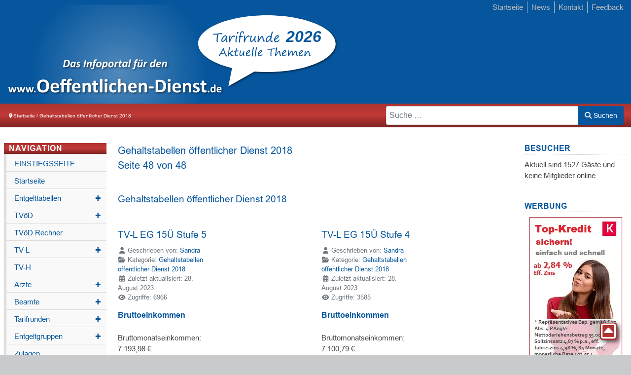

--- FILE ---
content_type: text/html; charset=utf-8
request_url: https://www.oeffentlichen-dienst.de/gehaltstabellen-oeffentlicher-dienst-2018.html?start=940
body_size: 148199
content:
<!DOCTYPE html>
<html lang="de-DE" dir="ltr" class="page-961">
<head>
	<meta charset="utf-8">
	<meta name="robots" content="noindex, follow">
	<meta name="viewport" content="width=device-width, initial-scale=1">
	<meta name="description" content="Berechnung der Gehaltstabellen und Tarifvertragsstufe. - Ergebnisse von #940">
	<meta name="generator" content="Joomla! - Open Source Content Management">
	<title>Gehaltstabellen öffentlicher Dienst 2018 - Ergebnisse von #940</title>
	<link href="https://www.oeffentlichen-dienst.de/gehaltstabellen-oeffentlicher-dienst-2018.html?start=940" rel="canonical">
	<link href="https://www.oeffentlichen-dienst.de/suche.opensearch" rel="search" title="OpenSearch TVöD: Tarifvertrag 2022, Entgelttabellen, Rechner" type="application/opensearchdescription+xml">
	<link href="/favicon.ico" rel="icon" type="image/vnd.microsoft.icon">

    <meta name="google-site-verification" content="Vew22NJAwrMZ6FNHMSOtUm9Zff6nWr_41nAjHhVnSes" />
	<link href="/templates/wktemplate-2025/img/favicon.ico" rel="icon" type="image/x-icon">
    <link href="/media/system/css/joomla-fontawesome.min.css" rel="stylesheet">
	<link href="/templates/wktemplate-2025/css/style.css?ver=7" rel="stylesheet">
	<link href="/templates/wktemplate-2025/css/fonts.min.css?ver=2" rel="stylesheet">
	<link href="/templates/wktemplate-2025/css/base.min.css?aedcc1" rel="stylesheet">
	<link href="/templates/wktemplate-2025/css/bootstrap5.min.css?aedcc1" rel="stylesheet">
	<link href="/media/vendor/awesomplete/css/awesomplete.css?1.1.7" rel="stylesheet">
	<link href="/media/vendor/joomla-custom-elements/css/joomla-alert.min.css?0.4.1" rel="stylesheet">
	<link href="/media/plg_system_jcepro/site/css/content.min.css?86aa0286b6232c4a5b58f892ce080277" rel="stylesheet">

	<script src="/media/mod_menu/js/menu.min.js?aedcc1" type="module"></script>
	<script type="application/json" class="joomla-script-options new">{"joomla.jtext":{"MOD_FINDER_SEARCH_VALUE":"Suche &hellip;","COM_FINDER_SEARCH_FORM_LIST_LABEL":"Search Results","JLIB_JS_AJAX_ERROR_OTHER":"Beim Abrufen von JSON-Daten wurde ein HTTP-Statuscode %s zur\u00fcckgegeben.","JLIB_JS_AJAX_ERROR_PARSE":"Ein Parsing-Fehler trat bei der Verarbeitung der folgenden JSON-Daten auf:<br \/><code style='color:inherit;white-space:pre-wrap;padding:0;margin:0;border:0;background:inherit;'>%s<\/code>","ERROR":"Fehler","MESSAGE":"Nachricht","NOTICE":"Hinweis","WARNING":"Warnung","JCLOSE":"Schlie\u00dfen","JOK":"OK","JOPEN":"\u00d6ffnen"},"finder-search":{"url":"\/component\/finder\/?task=suggestions.suggest&format=json&tmpl=component&Itemid=253"},"joomla.messages":[{"warning":["Gantry 5 Particle: Cannot display content; not in Gantry 5 template!"]}],"system.paths":{"root":"","rootFull":"https:\/\/www.oeffentlichen-dienst.de\/","base":"","baseFull":"https:\/\/www.oeffentlichen-dienst.de\/"},"csrf.token":"50cd741acda1919a58980dbe77418450","plg_system_schedulerunner":{"interval":300}}</script>
	
	<script src="/media/vendor/jquery/js/jquery.min.js?3.7.1"></script>
	
	<script src="/templates/wktemplate-2025/js/scripts.js?ver=2"></script>
	<script src="/media/vendor/awesomplete/js/awesomplete.min.js?1.1.7" defer></script>
	<script src="/media/com_finder/js/finder.min.js?cc67d5b184aae26238ae89b6c76bad5e" type="module"></script>
	
	<script src="/media/plg_system_schedulerunner/js/run-schedule.min.js?cc67d5b184aae26238ae89b6c76bad5e" type="module"></script>
	<script type="application/ld+json">{"@context":"https://schema.org","@type":"BreadcrumbList","@id":"https://www.oeffentlichen-dienst.de/#/schema/BreadcrumbList/17","itemListElement":[{"@type":"ListItem","position":1,"item":{"@id":"https://www.oeffentlichen-dienst.de/","name":"Startseite"}},{"@type":"ListItem","position":2,"item":{"@id":"https://www.oeffentlichen-dienst.de/gehaltstabellen-oeffentlicher-dienst-2018.html","name":"Gehaltstabellen öffentlicher Dienst 2018"}}]}</script>


    <script src="https://www.googletagmanager.com/gtag/js?id=UA-318880904-1" async></script>
	<script>      
        window.dataLayer = window.dataLayer || [];
        function gtag(){dataLayer.push(arguments);}
        gtag('js', new Date());
        gtag('config', 'UA-318880904-1');
        gtag('set', { 'anonymize_ip': true });
    </script>

    <script async src="https://fundingchoicesmessages.google.com/i/pub-1651275833736415?ers=1" nonce="P1OaGSNJ7wRIkkUIHoXLyg"></script><script nonce="P1OaGSNJ7wRIkkUIHoXLyg">(function() {function signalGooglefcPresent() {if (!window.frames['googlefcPresent']) {if (document.body) {const iframe = document.createElement('iframe'); iframe.style = 'width: 0; height: 0; border: none; z-index: -1000; left: -1000px; top: -1000px;'; iframe.style.display = 'none'; iframe.name = 'googlefcPresent'; document.body.appendChild(iframe);} else {setTimeout(signalGooglefcPresent, 0);}}}signalGooglefcPresent();})();</script>
    <link rel="dns-prefetch" href="//ssl.google-analytics.com">
    <link rel="preconnect" href="//ssl.google-analytics.com">

    <link rel="dns-prefetch" href="https://www.google-analytics.com">
    <link rel="preconnect" href="https://www.google-analytics.com">

    <link rel="dns-prefetch" href="https://www.googletagmanager.com">
    <link rel="preconnect" href="https://www.googletagmanager.com">

    <link rel="dns-prefetch" href="https://googleads.g.doubleclick.net">
    <link rel="preconnect" href="https://googleads.g.doubleclick.net">

    <link rel="dns-prefetch" href="https://tpc.googlesyndication.com">
    <link rel="preconnect" href="https://tpc.googlesyndication.com">
    <link rel="dns-prefetch" href="https://www.gstatic.com">
    <link rel="preconnect" href="https://www.gstatic.com">
    <link rel="preconnect" href="https://pagead2.googlesyndication.com">
    <script async="" src="https://pagead2.googlesyndication.com/pagead/js/adsbygoogle.js?client=ca-pub-1651275833736415" crossorigin="anonymous"></script>

    <!-- Google tag (gtag.js) -->
    <script async src="https://www.googletagmanager.com/gtag/js?id=G-Q943ZQPWM9"></script>
    <script>
        window.dataLayer = window.dataLayer || [];
        function gtag(){dataLayer.push(arguments);}
        gtag('js', new Date());
        gtag('config', 'G-Q943ZQPWM9');
    </script>
</head>

<body>
	<div id="site">
        <div class="g-container">
            <header id="g-header">
                <div class="g-grid">   
                    <div class="g-block size-55">
                        <div class="g-content g-particle">
                            <a id="logo" href="/tarifrunden.html" target="_self" title="Tarifrunden: Alle Forderungen und Abschlüsse">
                                <svg id="postman"  width="742" height="210" version="1.1" xmlns="http://www.w3.org/2000/svg" xmlns:xlink="http://www.w3.org/1999/xlink" xml:space="preserve" xmlns:serif="http://www.serif.com/" style="fill-rule:evenodd;clip-rule:evenodd;stroke-linejoin:round;stroke-miterlimit:2;">
       
    <g transform="matrix(1.24497,0,0,1.57357,6.22485,4.72072)">
        <rect x="-5" y="-3" width="596" height="210" style="fill:rgb(6,86,157);"></rect>
    </g>
    <g id="ArtBoard1" transform="matrix(27.8462,0,0,15.276,0.000556924,330)">
        <rect x="-0" y="-21.603" width="26.646" height="21.603" style="fill:none;"></rect>
        <clipPath id="_clip1">
            <rect x="-0" y="-21.603" width="26.646" height="21.603"></rect>
        </clipPath>
        <g clip-path="url(#_clip1)">
            <g id="logo2" transform="matrix(0.0404371,0,0,0.0737119,0.543179,-15.6256)">
                <g id="original2">
                    <g id="licht2" transform="matrix(1.04626,0,0,1.04626,-610.109,-335.305)">
                        <circle cx="796.5" cy="410.5" r="196.5" style="fill:url(#_Radial2);"></circle>
                    </g>
                    <g id="sitename2" transform="matrix(2.59272,0,0,2.59272,-226.566,-136.411)">
                        <g id="_Image2_" serif:id="_Image2" transform="matrix(0.341909,0,0,0.340645,87.5905,91.318)">
                            <use xlink:href="#_Image3" x="0" y="0" width="545px" height="92px"></use>
                        </g>
                        <g id="zeile2" transform="matrix(1,0,0,1,259.303,120.368)">
                            <path d="M2.037,-0.695C2.037,-0.396 1.985,-0.195 1.88,-0.092C1.776,0.011 1.588,0.063 1.318,0.063C1.047,0.063 0.861,0.012 0.758,-0.089C0.655,-0.191 0.603,-0.383 0.603,-0.666C0.603,-0.969 0.656,-1.171 0.76,-1.274C0.865,-1.377 1.054,-1.429 1.327,-1.429C1.595,-1.429 1.78,-1.378 1.883,-1.277C1.986,-1.175 2.037,-0.982 2.037,-0.695Z" style="fill:white;fill-rule:nonzero;"></path>
                            <path d="M7.332,-0.164C7.332,-0.129 7.324,-0.099 7.308,-0.075C7.292,-0.051 7.265,-0.031 7.226,-0.014C7.188,0.002 7.135,0.013 7.069,0.019C7.003,0.026 6.922,0.029 6.826,0.029C6.723,0.029 6.639,0.026 6.575,0.019C6.51,0.013 6.458,0.002 6.418,-0.014C6.377,-0.031 6.349,-0.051 6.331,-0.075C6.313,-0.099 6.304,-0.129 6.304,-0.164L6.304,-0.642C6.082,-0.404 5.85,-0.219 5.607,-0.087C5.364,0.045 5.094,0.111 4.798,0.111C4.47,0.111 4.192,0.047 3.966,-0.08C3.739,-0.207 3.554,-0.378 3.41,-0.594C3.267,-0.809 3.163,-1.061 3.099,-1.349C3.035,-1.637 3.002,-1.941 3.002,-2.259C3.002,-2.642 3.044,-2.986 3.126,-3.292C3.208,-3.598 3.328,-3.859 3.485,-4.074C3.643,-4.29 3.839,-4.455 4.074,-4.571C4.309,-4.687 4.579,-4.745 4.885,-4.745C5.126,-4.745 5.345,-4.696 5.542,-4.598C5.738,-4.5 5.933,-4.356 6.126,-4.166L6.126,-6.497C6.126,-6.53 6.135,-6.558 6.152,-6.584C6.17,-6.61 6.202,-6.632 6.249,-6.649C6.295,-6.667 6.357,-6.681 6.435,-6.69C6.512,-6.7 6.61,-6.705 6.729,-6.705C6.848,-6.705 6.946,-6.7 7.024,-6.69C7.101,-6.681 7.162,-6.667 7.207,-6.649C7.252,-6.632 7.284,-6.61 7.303,-6.584C7.323,-6.558 7.332,-6.53 7.332,-6.497L7.332,-0.164ZM6.126,-3.041C5.952,-3.26 5.785,-3.427 5.626,-3.543C5.467,-3.659 5.3,-3.717 5.126,-3.717C4.969,-3.717 4.833,-3.677 4.719,-3.599C4.604,-3.52 4.513,-3.414 4.443,-3.282C4.374,-3.151 4.323,-3.003 4.289,-2.841C4.255,-2.678 4.238,-2.512 4.238,-2.341C4.238,-2.161 4.253,-1.986 4.282,-1.815C4.311,-1.644 4.358,-1.492 4.424,-1.359C4.49,-1.225 4.578,-1.118 4.687,-1.038C4.797,-0.957 4.935,-0.917 5.102,-0.917C5.186,-0.917 5.267,-0.929 5.346,-0.953C5.425,-0.977 5.505,-1.017 5.587,-1.072C5.669,-1.126 5.754,-1.198 5.841,-1.286C5.928,-1.375 6.023,-1.484 6.126,-1.612L6.126,-3.041Z" style="fill:white;fill-rule:nonzero;"></path>
                            <path d="M12.531,-2.443C12.531,-2.295 12.498,-2.185 12.432,-2.114C12.366,-2.043 12.275,-2.008 12.16,-2.008L9.538,-2.008C9.538,-1.825 9.56,-1.658 9.604,-1.508C9.647,-1.359 9.716,-1.232 9.811,-1.127C9.906,-1.023 10.028,-0.943 10.178,-0.888C10.328,-0.833 10.507,-0.806 10.716,-0.806C10.929,-0.806 11.115,-0.821 11.276,-0.852C11.437,-0.883 11.576,-0.916 11.694,-0.953C11.811,-0.99 11.909,-1.024 11.986,-1.055C12.063,-1.085 12.126,-1.101 12.174,-1.101C12.203,-1.101 12.227,-1.095 12.246,-1.084C12.266,-1.072 12.282,-1.052 12.295,-1.023C12.308,-0.994 12.316,-0.953 12.321,-0.9C12.326,-0.847 12.329,-0.78 12.329,-0.7C12.329,-0.629 12.327,-0.569 12.324,-0.519C12.32,-0.469 12.316,-0.426 12.309,-0.391C12.303,-0.356 12.293,-0.326 12.28,-0.302C12.267,-0.278 12.25,-0.254 12.23,-0.232C12.209,-0.209 12.152,-0.179 12.058,-0.14C11.965,-0.101 11.846,-0.064 11.701,-0.027C11.556,0.01 11.39,0.043 11.204,0.07C11.017,0.097 10.818,0.111 10.605,0.111C10.222,0.111 9.887,0.063 9.599,-0.034C9.311,-0.13 9.07,-0.277 8.877,-0.473C8.684,-0.669 8.54,-0.917 8.445,-1.216C8.35,-1.516 8.303,-1.866 8.303,-2.269C8.303,-2.652 8.353,-2.997 8.452,-3.304C8.552,-3.612 8.697,-3.872 8.887,-4.086C9.077,-4.3 9.308,-4.464 9.579,-4.576C9.851,-4.689 10.158,-4.745 10.499,-4.745C10.859,-4.745 11.168,-4.692 11.423,-4.586C11.679,-4.48 11.889,-4.332 12.053,-4.144C12.218,-3.956 12.338,-3.733 12.415,-3.476C12.493,-3.218 12.531,-2.938 12.531,-2.636L12.531,-2.443ZM11.353,-2.79C11.363,-3.131 11.295,-3.399 11.148,-3.594C11.002,-3.789 10.776,-3.886 10.47,-3.886C10.316,-3.886 10.181,-3.857 10.067,-3.799C9.953,-3.741 9.858,-3.663 9.782,-3.565C9.707,-3.467 9.649,-3.351 9.608,-3.217C9.568,-3.084 9.545,-2.941 9.538,-2.79L11.353,-2.79Z" style="fill:white;fill-rule:nonzero;"></path>
                            <g transform="matrix(1,0,0,1,-5.941,0)">
                                <path d="M5.472,-1.021C5.472,-0.775 5.457,-0.587 5.426,-0.456C5.395,-0.325 5.355,-0.233 5.305,-0.18C5.255,-0.127 5.181,-0.079 5.083,-0.038C4.985,0.004 4.871,0.04 4.74,0.071C4.609,0.102 4.467,0.126 4.313,0.142C4.16,0.159 4.005,0.167 3.849,0.167C3.431,0.167 3.068,0.114 2.761,0.008C2.454,-0.098 2.201,-0.261 2,-0.481C1.799,-0.701 1.651,-0.979 1.556,-1.314C1.461,-1.648 1.414,-2.044 1.414,-2.502L1.414,-6.326L0.519,-6.326C0.413,-6.326 0.332,-6.391 0.276,-6.522C0.22,-6.653 0.192,-6.872 0.192,-7.179C0.192,-7.341 0.199,-7.477 0.213,-7.589C0.227,-7.701 0.248,-7.788 0.276,-7.853C0.304,-7.917 0.339,-7.963 0.381,-7.991C0.423,-8.019 0.471,-8.032 0.527,-8.032L1.414,-8.032L1.414,-9.698C1.414,-9.753 1.429,-9.804 1.46,-9.848C1.491,-9.893 1.547,-9.93 1.627,-9.961C1.708,-9.992 1.817,-10.014 1.954,-10.028C2.09,-10.042 2.259,-10.049 2.46,-10.049C2.666,-10.049 2.838,-10.042 2.975,-10.028C3.111,-10.014 3.219,-9.992 3.297,-9.961C3.375,-9.93 3.431,-9.893 3.464,-9.848C3.497,-9.804 3.514,-9.753 3.514,-9.698L3.514,-8.032L5.137,-8.032C5.193,-8.032 5.242,-8.019 5.284,-7.991C5.326,-7.963 5.361,-7.917 5.388,-7.853C5.416,-7.788 5.437,-7.701 5.451,-7.589C5.465,-7.477 5.472,-7.341 5.472,-7.179C5.472,-6.872 5.444,-6.653 5.388,-6.522C5.333,-6.391 5.252,-6.326 5.146,-6.326L3.514,-6.326L3.514,-2.82C3.514,-2.413 3.578,-2.107 3.707,-1.904C3.835,-1.7 4.064,-1.598 4.393,-1.598C4.504,-1.598 4.605,-1.608 4.694,-1.627C4.783,-1.647 4.863,-1.669 4.932,-1.694C5.002,-1.719 5.061,-1.742 5.108,-1.761C5.156,-1.781 5.199,-1.791 5.238,-1.791C5.271,-1.791 5.303,-1.781 5.334,-1.761C5.365,-1.742 5.388,-1.703 5.405,-1.644C5.422,-1.586 5.437,-1.506 5.451,-1.406C5.465,-1.305 5.472,-1.177 5.472,-1.021Z" style="fill:white;fill-rule:nonzero;"></path>
                            </g>
                            <g transform="matrix(1,0,0,1,-116.875,0)">
                                <path d="M7.949,-4.234C7.949,-3.977 7.892,-3.788 7.777,-3.665C7.663,-3.542 7.505,-3.481 7.305,-3.481L2.761,-3.481C2.761,-3.163 2.799,-2.874 2.874,-2.615C2.949,-2.355 3.069,-2.135 3.234,-1.954C3.398,-1.772 3.61,-1.634 3.87,-1.54C4.129,-1.445 4.44,-1.397 4.803,-1.397C5.171,-1.397 5.494,-1.424 5.773,-1.477C6.052,-1.53 6.294,-1.588 6.497,-1.653C6.701,-1.717 6.869,-1.775 7.003,-1.828C7.137,-1.881 7.246,-1.908 7.33,-1.908C7.38,-1.908 7.422,-1.898 7.455,-1.878C7.489,-1.859 7.517,-1.824 7.539,-1.774C7.561,-1.724 7.576,-1.653 7.585,-1.56C7.593,-1.468 7.597,-1.353 7.597,-1.213C7.597,-1.091 7.595,-0.986 7.589,-0.899C7.583,-0.813 7.575,-0.739 7.564,-0.678C7.553,-0.616 7.536,-0.565 7.514,-0.523C7.491,-0.481 7.462,-0.441 7.426,-0.402C7.39,-0.363 7.291,-0.31 7.129,-0.243C6.967,-0.176 6.761,-0.11 6.51,-0.046C6.259,0.018 5.971,0.074 5.648,0.121C5.324,0.169 4.978,0.192 4.61,0.192C3.947,0.192 3.365,0.109 2.866,-0.059C2.367,-0.226 1.95,-0.48 1.615,-0.82C1.28,-1.16 1.031,-1.59 0.866,-2.109C0.701,-2.627 0.619,-3.235 0.619,-3.933C0.619,-4.596 0.706,-5.195 0.879,-5.727C1.051,-6.26 1.302,-6.712 1.632,-7.083C1.961,-7.454 2.361,-7.737 2.832,-7.932C3.304,-8.127 3.835,-8.225 4.426,-8.225C5.051,-8.225 5.585,-8.133 6.029,-7.949C6.472,-7.765 6.836,-7.51 7.12,-7.183C7.405,-6.857 7.614,-6.471 7.748,-6.024C7.882,-5.578 7.949,-5.093 7.949,-4.568L7.949,-4.234ZM5.907,-4.836C5.924,-5.428 5.805,-5.892 5.552,-6.229C5.298,-6.567 4.906,-6.736 4.376,-6.736C4.108,-6.736 3.875,-6.685 3.677,-6.585C3.479,-6.485 3.315,-6.349 3.184,-6.179C3.053,-6.009 2.952,-5.808 2.882,-5.577C2.813,-5.345 2.772,-5.098 2.761,-4.836L5.907,-4.836Z" style="fill:white;fill-rule:nonzero;"></path>
                            </g>
                            <g transform="matrix(1,0,0,1,-116.875,0)">
                                <path d="M16.809,-0.284C16.809,-0.229 16.792,-0.18 16.759,-0.138C16.725,-0.096 16.67,-0.061 16.592,-0.033C16.513,-0.006 16.406,0.015 16.269,0.029C16.133,0.043 15.964,0.05 15.763,0.05C15.557,0.05 15.385,0.043 15.249,0.029C15.112,0.015 15.005,-0.006 14.926,-0.033C14.848,-0.061 14.793,-0.096 14.759,-0.138C14.726,-0.18 14.709,-0.229 14.709,-0.284L14.709,-4.543C14.709,-4.906 14.682,-5.19 14.629,-5.397C14.576,-5.603 14.5,-5.78 14.399,-5.928C14.299,-6.076 14.169,-6.19 14.01,-6.271C13.851,-6.352 13.666,-6.393 13.454,-6.393C13.186,-6.393 12.916,-6.295 12.642,-6.1C12.369,-5.904 12.084,-5.62 11.789,-5.246L11.789,-0.284C11.789,-0.229 11.772,-0.18 11.739,-0.138C11.705,-0.096 11.648,-0.061 11.567,-0.033C11.486,-0.006 11.379,0.015 11.245,0.029C11.111,0.043 10.941,0.05 10.735,0.05C10.528,0.05 10.358,0.043 10.224,0.029C10.09,0.015 9.983,-0.006 9.902,-0.033C9.821,-0.061 9.764,-0.096 9.73,-0.138C9.697,-0.18 9.68,-0.229 9.68,-0.284L9.68,-7.748C9.68,-7.804 9.694,-7.853 9.722,-7.894C9.75,-7.936 9.8,-7.971 9.873,-7.999C9.945,-8.027 10.039,-8.048 10.153,-8.062C10.267,-8.076 10.411,-8.083 10.584,-8.083C10.762,-8.083 10.91,-8.076 11.027,-8.062C11.145,-8.048 11.235,-8.027 11.299,-7.999C11.363,-7.971 11.409,-7.936 11.437,-7.894C11.465,-7.853 11.479,-7.804 11.479,-7.748L11.479,-6.886C11.892,-7.332 12.312,-7.667 12.738,-7.89C13.165,-8.113 13.61,-8.225 14.073,-8.225C14.581,-8.225 15.009,-8.141 15.357,-7.974C15.706,-7.807 15.988,-7.579 16.202,-7.292C16.417,-7.005 16.572,-6.669 16.667,-6.284C16.762,-5.899 16.809,-5.436 16.809,-4.895L16.809,-0.284Z" style="fill:white;fill-rule:nonzero;"></path>
                            </g>
                            <g transform="matrix(1,0,0,1,-116.875,0)">
                                <path d="M23.135,-1.021C23.135,-0.775 23.12,-0.587 23.089,-0.456C23.058,-0.325 23.018,-0.233 22.968,-0.18C22.918,-0.127 22.844,-0.079 22.746,-0.038C22.648,0.004 22.534,0.04 22.403,0.071C22.272,0.102 22.13,0.126 21.976,0.142C21.823,0.159 21.668,0.167 21.512,0.167C21.094,0.167 20.731,0.114 20.424,0.008C20.117,-0.098 19.864,-0.261 19.663,-0.481C19.462,-0.701 19.314,-0.979 19.219,-1.314C19.124,-1.648 19.077,-2.044 19.077,-2.502L19.077,-6.326L18.182,-6.326C18.076,-6.326 17.995,-6.391 17.939,-6.522C17.883,-6.653 17.855,-6.872 17.855,-7.179C17.855,-7.341 17.862,-7.477 17.876,-7.589C17.89,-7.701 17.911,-7.788 17.939,-7.853C17.967,-7.917 18.002,-7.963 18.044,-7.991C18.086,-8.019 18.134,-8.032 18.19,-8.032L19.077,-8.032L19.077,-9.698C19.077,-9.753 19.092,-9.804 19.123,-9.848C19.154,-9.893 19.21,-9.93 19.29,-9.961C19.371,-9.992 19.48,-10.014 19.617,-10.028C19.753,-10.042 19.922,-10.049 20.123,-10.049C20.329,-10.049 20.501,-10.042 20.638,-10.028C20.774,-10.014 20.882,-9.992 20.96,-9.961C21.038,-9.93 21.094,-9.893 21.127,-9.848C21.16,-9.804 21.177,-9.753 21.177,-9.698L21.177,-8.032L22.8,-8.032C22.856,-8.032 22.905,-8.019 22.947,-7.991C22.989,-7.963 23.024,-7.917 23.051,-7.853C23.079,-7.788 23.1,-7.701 23.114,-7.589C23.128,-7.477 23.135,-7.341 23.135,-7.179C23.135,-6.872 23.107,-6.653 23.051,-6.522C22.996,-6.391 22.915,-6.326 22.809,-6.326L21.177,-6.326L21.177,-2.82C21.177,-2.413 21.241,-2.107 21.37,-1.904C21.498,-1.7 21.727,-1.598 22.056,-1.598C22.167,-1.598 22.268,-1.608 22.357,-1.627C22.446,-1.647 22.526,-1.669 22.595,-1.694C22.665,-1.719 22.724,-1.742 22.771,-1.761C22.819,-1.781 22.862,-1.791 22.901,-1.791C22.934,-1.791 22.966,-1.781 22.997,-1.761C23.028,-1.742 23.051,-1.703 23.068,-1.644C23.085,-1.586 23.1,-1.506 23.114,-1.406C23.128,-1.305 23.135,-1.177 23.135,-1.021Z" style="fill:white;fill-rule:nonzero;"></path>
                            </g>
                            <g transform="matrix(1,0,0,1,-116.875,0)">
                                <path d="M26.767,-0.284C26.767,-0.229 26.75,-0.18 26.717,-0.138C26.683,-0.096 26.626,-0.061 26.545,-0.033C26.464,-0.006 26.357,0.015 26.223,0.029C26.089,0.043 25.919,0.05 25.713,0.05C25.506,0.05 25.336,0.043 25.202,0.029C25.068,0.015 24.961,-0.006 24.88,-0.033C24.799,-0.061 24.742,-0.096 24.708,-0.138C24.675,-0.18 24.658,-0.229 24.658,-0.284L24.658,-11.287C24.658,-11.343 24.675,-11.393 24.708,-11.438C24.742,-11.483 24.799,-11.52 24.88,-11.551C24.961,-11.582 25.068,-11.605 25.202,-11.622C25.336,-11.639 25.506,-11.647 25.713,-11.647C25.919,-11.647 26.089,-11.639 26.223,-11.622C26.357,-11.605 26.464,-11.582 26.545,-11.551C26.626,-11.52 26.683,-11.483 26.717,-11.438C26.75,-11.393 26.767,-11.343 26.767,-11.287L26.767,-0.284Z" style="fill:white;fill-rule:nonzero;"></path>
                            </g>
                            <g transform="matrix(1,0,0,1,-116.875,0)">
                                <path d="M30.975,-0.284C30.975,-0.229 30.959,-0.18 30.925,-0.138C30.892,-0.096 30.835,-0.061 30.754,-0.033C30.673,-0.006 30.565,0.015 30.432,0.029C30.298,0.043 30.128,0.05 29.921,0.05C29.715,0.05 29.545,0.043 29.411,0.029C29.277,0.015 29.17,-0.006 29.089,-0.033C29.008,-0.061 28.951,-0.096 28.917,-0.138C28.884,-0.18 28.867,-0.229 28.867,-0.284L28.867,-7.731C28.867,-7.787 28.884,-7.836 28.917,-7.878C28.951,-7.92 29.008,-7.956 29.089,-7.986C29.17,-8.017 29.277,-8.041 29.411,-8.058C29.545,-8.074 29.715,-8.083 29.921,-8.083C30.128,-8.083 30.298,-8.074 30.432,-8.058C30.565,-8.041 30.673,-8.017 30.754,-7.986C30.835,-7.956 30.892,-7.92 30.925,-7.878C30.959,-7.836 30.975,-7.787 30.975,-7.731L30.975,-0.284ZM31.134,-10.275C31.134,-9.851 31.048,-9.558 30.875,-9.396C30.702,-9.235 30.381,-9.154 29.913,-9.154C29.439,-9.154 29.119,-9.232 28.955,-9.388C28.79,-9.544 28.708,-9.826 28.708,-10.233C28.708,-10.657 28.793,-10.951 28.963,-11.116C29.133,-11.28 29.455,-11.363 29.93,-11.363C30.398,-11.363 30.716,-11.283 30.883,-11.124C31.051,-10.965 31.134,-10.682 31.134,-10.275Z" style="fill:white;fill-rule:nonzero;"></path>
                            </g>
                            <g transform="matrix(1,0,0,1,-116.875,0)">
                                <path d="M38.724,-1.473C38.724,-1.328 38.719,-1.206 38.711,-1.109C38.703,-1.011 38.691,-0.929 38.677,-0.862C38.664,-0.795 38.647,-0.74 38.627,-0.699C38.608,-0.657 38.565,-0.604 38.498,-0.54C38.431,-0.476 38.316,-0.397 38.155,-0.305C37.993,-0.213 37.809,-0.131 37.602,-0.059C37.396,0.014 37.171,0.073 36.929,0.117C36.686,0.162 36.436,0.184 36.18,0.184C35.605,0.184 35.096,0.095 34.653,-0.084C34.209,-0.262 33.837,-0.526 33.536,-0.874C33.235,-1.223 33.007,-1.648 32.854,-2.15C32.701,-2.652 32.624,-3.227 32.624,-3.874C32.624,-4.621 32.717,-5.267 32.904,-5.811C33.091,-6.355 33.352,-6.805 33.686,-7.162C34.021,-7.519 34.417,-7.784 34.875,-7.957C35.332,-8.13 35.834,-8.217 36.381,-8.217C36.604,-8.217 36.823,-8.197 37.038,-8.158C37.252,-8.119 37.453,-8.066 37.64,-7.999C37.827,-7.932 37.994,-7.857 38.142,-7.773C38.29,-7.689 38.394,-7.617 38.456,-7.556C38.517,-7.494 38.56,-7.443 38.585,-7.401C38.611,-7.359 38.63,-7.305 38.644,-7.238C38.658,-7.171 38.669,-7.088 38.677,-6.991C38.686,-6.893 38.69,-6.775 38.69,-6.635C38.69,-6.312 38.662,-6.084 38.606,-5.953C38.551,-5.822 38.478,-5.757 38.389,-5.757C38.294,-5.757 38.194,-5.796 38.088,-5.874C37.982,-5.952 37.856,-6.038 37.711,-6.133C37.566,-6.228 37.393,-6.314 37.192,-6.393C36.991,-6.471 36.752,-6.51 36.473,-6.51C35.926,-6.51 35.508,-6.299 35.218,-5.878C34.928,-5.457 34.783,-4.839 34.783,-4.025C34.783,-3.623 34.819,-3.269 34.891,-2.962C34.964,-2.655 35.071,-2.399 35.213,-2.192C35.356,-1.986 35.534,-1.831 35.749,-1.728C35.964,-1.625 36.213,-1.573 36.498,-1.573C36.788,-1.573 37.038,-1.616 37.247,-1.703C37.456,-1.789 37.639,-1.885 37.795,-1.991C37.951,-2.097 38.082,-2.194 38.188,-2.28C38.294,-2.367 38.383,-2.41 38.456,-2.41C38.506,-2.41 38.548,-2.396 38.581,-2.368C38.615,-2.34 38.641,-2.288 38.661,-2.213C38.68,-2.138 38.696,-2.042 38.707,-1.924C38.718,-1.807 38.724,-1.657 38.724,-1.473Z" style="fill:white;fill-rule:nonzero;"></path>
                            </g>
                            <g transform="matrix(1,0,0,1,-116.875,0)">
                                <path d="M47.375,-0.284C47.375,-0.229 47.358,-0.18 47.325,-0.138C47.292,-0.096 47.236,-0.061 47.158,-0.033C47.08,-0.006 46.972,0.015 46.835,0.029C46.699,0.043 46.53,0.05 46.329,0.05C46.123,0.05 45.951,0.043 45.815,0.029C45.678,0.015 45.571,-0.006 45.493,-0.033C45.414,-0.061 45.359,-0.096 45.325,-0.138C45.292,-0.18 45.275,-0.229 45.275,-0.284L45.275,-4.543C45.275,-4.906 45.249,-5.19 45.196,-5.397C45.143,-5.603 45.066,-5.78 44.965,-5.928C44.865,-6.076 44.735,-6.19 44.576,-6.271C44.417,-6.352 44.232,-6.393 44.02,-6.393C43.752,-6.393 43.482,-6.295 43.208,-6.1C42.935,-5.904 42.651,-5.62 42.355,-5.246L42.355,-0.284C42.355,-0.229 42.338,-0.18 42.305,-0.138C42.271,-0.096 42.214,-0.061 42.133,-0.033C42.052,-0.006 41.945,0.015 41.811,0.029C41.677,0.043 41.507,0.05 41.301,0.05C41.094,0.05 40.924,0.043 40.79,0.029C40.656,0.015 40.549,-0.006 40.468,-0.033C40.387,-0.061 40.33,-0.096 40.297,-0.138C40.263,-0.18 40.246,-0.229 40.246,-0.284L40.246,-11.287C40.246,-11.343 40.263,-11.393 40.297,-11.438C40.33,-11.483 40.387,-11.52 40.468,-11.551C40.549,-11.582 40.656,-11.605 40.79,-11.622C40.924,-11.639 41.094,-11.647 41.301,-11.647C41.507,-11.647 41.677,-11.639 41.811,-11.622C41.945,-11.605 42.052,-11.582 42.133,-11.551C42.214,-11.52 42.271,-11.483 42.305,-11.438C42.338,-11.393 42.355,-11.343 42.355,-11.287L42.355,-7.162C42.717,-7.519 43.087,-7.786 43.464,-7.961C43.84,-8.137 44.232,-8.225 44.639,-8.225C45.147,-8.225 45.575,-8.141 45.923,-7.974C46.272,-7.807 46.554,-7.578 46.769,-7.288C46.983,-6.998 47.138,-6.659 47.233,-6.271C47.328,-5.884 47.375,-5.414 47.375,-4.861L47.375,-0.284Z" style="fill:white;fill-rule:nonzero;"></path>
                            </g>
                            <g transform="matrix(1,0,0,1,-116.875,0)">
                                <path d="M56.336,-4.234C56.336,-3.977 56.279,-3.788 56.165,-3.665C56.051,-3.542 55.893,-3.481 55.692,-3.481L51.149,-3.481C51.149,-3.163 51.186,-2.874 51.262,-2.615C51.337,-2.355 51.457,-2.135 51.622,-1.954C51.786,-1.772 51.998,-1.634 52.257,-1.54C52.517,-1.445 52.828,-1.397 53.19,-1.397C53.559,-1.397 53.882,-1.424 54.161,-1.477C54.44,-1.53 54.681,-1.588 54.885,-1.653C55.088,-1.717 55.257,-1.775 55.391,-1.828C55.525,-1.881 55.634,-1.908 55.717,-1.908C55.767,-1.908 55.809,-1.898 55.843,-1.878C55.876,-1.859 55.904,-1.824 55.926,-1.774C55.949,-1.724 55.964,-1.653 55.972,-1.56C55.981,-1.468 55.985,-1.353 55.985,-1.213C55.985,-1.091 55.982,-0.986 55.977,-0.899C55.971,-0.813 55.963,-0.739 55.952,-0.678C55.94,-0.616 55.924,-0.565 55.901,-0.523C55.879,-0.481 55.85,-0.441 55.813,-0.402C55.777,-0.363 55.678,-0.31 55.516,-0.243C55.355,-0.176 55.148,-0.11 54.897,-0.046C54.646,0.018 54.359,0.074 54.035,0.121C53.712,0.169 53.366,0.192 52.998,0.192C52.334,0.192 51.753,0.109 51.253,-0.059C50.754,-0.226 50.337,-0.48 50.002,-0.82C49.668,-1.16 49.418,-1.59 49.254,-2.109C49.089,-2.627 49.007,-3.235 49.007,-3.933C49.007,-4.596 49.093,-5.195 49.266,-5.727C49.439,-6.26 49.69,-6.712 50.019,-7.083C50.348,-7.454 50.749,-7.737 51.22,-7.932C51.691,-8.127 52.223,-8.225 52.814,-8.225C53.439,-8.225 53.973,-8.133 54.416,-7.949C54.86,-7.765 55.224,-7.51 55.508,-7.183C55.793,-6.857 56.002,-6.471 56.136,-6.024C56.269,-5.578 56.336,-5.093 56.336,-4.568L56.336,-4.234ZM54.295,-4.836C54.312,-5.428 54.193,-5.892 53.939,-6.229C53.685,-6.567 53.294,-6.736 52.764,-6.736C52.496,-6.736 52.263,-6.685 52.065,-6.585C51.867,-6.485 51.702,-6.349 51.571,-6.179C51.44,-6.009 51.34,-5.808 51.27,-5.577C51.2,-5.345 51.16,-5.098 51.149,-4.836L54.295,-4.836Z" style="fill:white;fill-rule:nonzero;"></path>
                            </g>
                            <g transform="matrix(1,0,0,1,-116.875,0)">
                                <path d="M65.197,-0.284C65.197,-0.229 65.181,-0.18 65.147,-0.138C65.114,-0.096 65.058,-0.061 64.98,-0.033C64.902,-0.006 64.794,0.015 64.658,0.029C64.521,0.043 64.352,0.05 64.151,0.05C63.945,0.05 63.773,0.043 63.637,0.029C63.5,0.015 63.393,-0.006 63.315,-0.033C63.237,-0.061 63.181,-0.096 63.147,-0.138C63.114,-0.18 63.097,-0.229 63.097,-0.284L63.097,-4.543C63.097,-4.906 63.071,-5.19 63.018,-5.397C62.965,-5.603 62.888,-5.78 62.788,-5.928C62.687,-6.076 62.557,-6.19 62.398,-6.271C62.239,-6.352 62.054,-6.393 61.842,-6.393C61.574,-6.393 61.304,-6.295 61.03,-6.1C60.757,-5.904 60.473,-5.62 60.177,-5.246L60.177,-0.284C60.177,-0.229 60.16,-0.18 60.127,-0.138C60.093,-0.096 60.036,-0.061 59.955,-0.033C59.874,-0.006 59.767,0.015 59.633,0.029C59.499,0.043 59.329,0.05 59.123,0.05C58.916,0.05 58.746,0.043 58.612,0.029C58.478,0.015 58.371,-0.006 58.29,-0.033C58.209,-0.061 58.152,-0.096 58.119,-0.138C58.085,-0.18 58.068,-0.229 58.068,-0.284L58.068,-7.748C58.068,-7.804 58.082,-7.853 58.11,-7.894C58.138,-7.936 58.188,-7.971 58.261,-7.999C58.333,-8.027 58.427,-8.048 58.541,-8.062C58.656,-8.076 58.799,-8.083 58.972,-8.083C59.151,-8.083 59.298,-8.076 59.416,-8.062C59.533,-8.048 59.623,-8.027 59.687,-7.999C59.752,-7.971 59.798,-7.936 59.826,-7.894C59.853,-7.853 59.867,-7.804 59.867,-7.748L59.867,-6.886C60.28,-7.332 60.7,-7.667 61.127,-7.89C61.553,-8.113 61.998,-8.225 62.461,-8.225C62.969,-8.225 63.397,-8.141 63.746,-7.974C64.094,-7.807 64.376,-7.579 64.591,-7.292C64.805,-7.005 64.96,-6.669 65.055,-6.284C65.15,-5.899 65.197,-5.436 65.197,-4.895L65.197,-0.284Z" style="fill:white;fill-rule:nonzero;"></path>
                            </g>
                            <g transform="matrix(1,0,0,1,-116.875,0)">
                                <path d="M70.962,-4.209C70.962,-3.885 70.932,-3.659 70.87,-3.531C70.809,-3.403 70.711,-3.339 70.577,-3.339L67.097,-3.339C66.957,-3.339 66.857,-3.404 66.795,-3.535C66.734,-3.666 66.703,-3.891 66.703,-4.209C66.703,-4.521 66.734,-4.741 66.795,-4.87C66.857,-4.998 66.957,-5.062 67.097,-5.062L70.577,-5.062C70.644,-5.062 70.702,-5.048 70.749,-5.02C70.796,-4.992 70.837,-4.945 70.87,-4.878C70.904,-4.811 70.927,-4.722 70.941,-4.61C70.955,-4.499 70.962,-4.365 70.962,-4.209Z" style="fill:white;fill-rule:nonzero;"></path>
                            </g>
                            <g transform="matrix(1,0,0,1,-116.875,0)">
                                <path d="M81.63,-5.573C81.63,-4.58 81.501,-3.73 81.241,-3.025C80.982,-2.319 80.61,-1.743 80.124,-1.297C79.639,-0.851 79.049,-0.523 78.355,-0.314C77.66,-0.105 76.833,0 75.874,0L73.288,0C73.104,0 72.949,-0.054 72.824,-0.163C72.698,-0.272 72.636,-0.449 72.636,-0.694L72.636,-10.133C72.636,-10.378 72.698,-10.555 72.824,-10.664C72.949,-10.773 73.104,-10.827 73.288,-10.827L76.066,-10.827C77.031,-10.827 77.85,-10.714 78.522,-10.488C79.194,-10.262 79.76,-9.928 80.221,-9.484C80.681,-9.041 81.031,-8.493 81.271,-7.84C81.511,-7.187 81.63,-6.432 81.63,-5.573ZM79.355,-5.497C79.355,-6.01 79.295,-6.487 79.175,-6.928C79.055,-7.369 78.862,-7.751 78.597,-8.074C78.332,-8.398 77.992,-8.65 77.577,-8.832C77.161,-9.013 76.616,-9.104 75.941,-9.104L74.828,-9.104L74.828,-1.74L75.974,-1.74C76.577,-1.74 77.084,-1.818 77.497,-1.975C77.91,-2.131 78.254,-2.367 78.53,-2.682C78.807,-2.997 79.013,-3.389 79.15,-3.857C79.286,-4.326 79.355,-4.872 79.355,-5.497Z" style="fill:white;fill-rule:nonzero;"></path>
                            </g>
                            <g transform="matrix(1,0,0,1,-116.875,0)">
                                <path d="M85.421,-0.284C85.421,-0.229 85.404,-0.18 85.371,-0.138C85.337,-0.096 85.28,-0.061 85.199,-0.033C85.118,-0.006 85.011,0.015 84.877,0.029C84.743,0.043 84.573,0.05 84.367,0.05C84.16,0.05 83.99,0.043 83.856,0.029C83.722,0.015 83.615,-0.006 83.534,-0.033C83.453,-0.061 83.396,-0.096 83.362,-0.138C83.329,-0.18 83.312,-0.229 83.312,-0.284L83.312,-7.731C83.312,-7.787 83.329,-7.836 83.362,-7.878C83.396,-7.92 83.453,-7.956 83.534,-7.986C83.615,-8.017 83.722,-8.041 83.856,-8.058C83.99,-8.074 84.16,-8.083 84.367,-8.083C84.573,-8.083 84.743,-8.074 84.877,-8.058C85.011,-8.041 85.118,-8.017 85.199,-7.986C85.28,-7.956 85.337,-7.92 85.371,-7.878C85.404,-7.836 85.421,-7.787 85.421,-7.731L85.421,-0.284ZM85.58,-10.275C85.58,-9.851 85.493,-9.558 85.32,-9.396C85.147,-9.235 84.827,-9.154 84.358,-9.154C83.884,-9.154 83.565,-9.232 83.4,-9.388C83.236,-9.544 83.153,-9.826 83.153,-10.233C83.153,-10.657 83.238,-10.951 83.408,-11.116C83.579,-11.28 83.901,-11.363 84.375,-11.363C84.843,-11.363 85.161,-11.283 85.329,-11.124C85.496,-10.965 85.58,-10.682 85.58,-10.275Z" style="fill:white;fill-rule:nonzero;"></path>
                            </g>
                            <g transform="matrix(1,0,0,1,-116.875,0)">
                                <path d="M94.416,-4.234C94.416,-3.977 94.358,-3.788 94.244,-3.665C94.13,-3.542 93.972,-3.481 93.771,-3.481L89.228,-3.481C89.228,-3.163 89.266,-2.874 89.341,-2.615C89.416,-2.355 89.536,-2.135 89.701,-1.954C89.865,-1.772 90.077,-1.634 90.337,-1.54C90.596,-1.445 90.907,-1.397 91.269,-1.397C91.638,-1.397 91.961,-1.424 92.24,-1.477C92.519,-1.53 92.76,-1.588 92.964,-1.653C93.167,-1.717 93.336,-1.775 93.47,-1.828C93.604,-1.881 93.713,-1.908 93.796,-1.908C93.847,-1.908 93.888,-1.898 93.922,-1.878C93.955,-1.859 93.983,-1.824 94.006,-1.774C94.028,-1.724 94.043,-1.653 94.052,-1.56C94.06,-1.468 94.064,-1.353 94.064,-1.213C94.064,-1.091 94.061,-0.986 94.056,-0.899C94.05,-0.813 94.042,-0.739 94.031,-0.678C94.019,-0.616 94.003,-0.565 93.98,-0.523C93.958,-0.481 93.929,-0.441 93.893,-0.402C93.856,-0.363 93.757,-0.31 93.596,-0.243C93.434,-0.176 93.227,-0.11 92.976,-0.046C92.725,0.018 92.438,0.074 92.115,0.121C91.791,0.169 91.445,0.192 91.077,0.192C90.413,0.192 89.832,0.109 89.332,-0.059C88.833,-0.226 88.416,-0.48 88.082,-0.82C87.747,-1.16 87.497,-1.59 87.333,-2.109C87.168,-2.627 87.086,-3.235 87.086,-3.933C87.086,-4.596 87.172,-5.195 87.345,-5.727C87.518,-6.26 87.769,-6.712 88.098,-7.083C88.427,-7.454 88.828,-7.737 89.299,-7.932C89.77,-8.127 90.302,-8.225 90.893,-8.225C91.518,-8.225 92.052,-8.133 92.495,-7.949C92.939,-7.765 93.303,-7.51 93.587,-7.183C93.872,-6.857 94.081,-6.471 94.215,-6.024C94.349,-5.578 94.416,-5.093 94.416,-4.568L94.416,-4.234ZM92.374,-4.836C92.391,-5.428 92.272,-5.892 92.018,-6.229C91.765,-6.567 91.373,-6.736 90.843,-6.736C90.575,-6.736 90.342,-6.685 90.144,-6.585C89.946,-6.485 89.781,-6.349 89.65,-6.179C89.519,-6.009 89.419,-5.808 89.349,-5.577C89.279,-5.345 89.239,-5.098 89.228,-4.836L92.374,-4.836Z" style="fill:white;fill-rule:nonzero;"></path>
                            </g>
                            <g transform="matrix(1,0,0,1,-116.875,0)">
                                <path d="M103.276,-0.284C103.276,-0.229 103.26,-0.18 103.226,-0.138C103.193,-0.096 103.137,-0.061 103.059,-0.033C102.981,-0.006 102.873,0.015 102.737,0.029C102.6,0.043 102.431,0.05 102.23,0.05C102.024,0.05 101.853,0.043 101.716,0.029C101.579,0.015 101.472,-0.006 101.394,-0.033C101.316,-0.061 101.26,-0.096 101.226,-0.138C101.193,-0.18 101.176,-0.229 101.176,-0.284L101.176,-4.543C101.176,-4.906 101.15,-5.19 101.097,-5.397C101.044,-5.603 100.967,-5.78 100.867,-5.928C100.766,-6.076 100.637,-6.19 100.478,-6.271C100.319,-6.352 100.133,-6.393 99.921,-6.393C99.653,-6.393 99.383,-6.295 99.109,-6.1C98.836,-5.904 98.552,-5.62 98.256,-5.246L98.256,-0.284C98.256,-0.229 98.239,-0.18 98.206,-0.138C98.172,-0.096 98.115,-0.061 98.034,-0.033C97.953,-0.006 97.846,0.015 97.712,0.029C97.578,0.043 97.408,0.05 97.202,0.05C96.995,0.05 96.825,0.043 96.691,0.029C96.558,0.015 96.45,-0.006 96.369,-0.033C96.288,-0.061 96.231,-0.096 96.198,-0.138C96.164,-0.18 96.148,-0.229 96.148,-0.284L96.148,-7.748C96.148,-7.804 96.161,-7.853 96.189,-7.894C96.217,-7.936 96.267,-7.971 96.34,-7.999C96.412,-8.027 96.506,-8.048 96.62,-8.062C96.735,-8.076 96.878,-8.083 97.051,-8.083C97.23,-8.083 97.377,-8.076 97.495,-8.062C97.612,-8.048 97.702,-8.027 97.767,-7.999C97.831,-7.971 97.877,-7.936 97.905,-7.894C97.933,-7.853 97.946,-7.804 97.946,-7.748L97.946,-6.886C98.359,-7.332 98.779,-7.667 99.206,-7.89C99.632,-8.113 100.077,-8.225 100.54,-8.225C101.048,-8.225 101.476,-8.141 101.825,-7.974C102.173,-7.807 102.455,-7.579 102.67,-7.292C102.884,-7.005 103.039,-6.669 103.134,-6.284C103.229,-5.899 103.276,-5.436 103.276,-4.895L103.276,-0.284Z" style="fill:white;fill-rule:nonzero;"></path>
                            </g>
                            <g transform="matrix(1,0,0,1,-116.875,0)">
                                <path d="M110.598,-2.393C110.598,-1.969 110.518,-1.595 110.359,-1.272C110.2,-0.948 109.976,-0.678 109.686,-0.46C109.396,-0.243 109.053,-0.079 108.656,0.029C108.26,0.138 107.831,0.192 107.368,0.192C107.089,0.192 106.823,0.172 106.569,0.13C106.315,0.088 106.088,0.035 105.887,-0.029C105.686,-0.093 105.519,-0.159 105.385,-0.226C105.251,-0.293 105.153,-0.356 105.092,-0.414C105.031,-0.473 104.983,-0.565 104.95,-0.69C104.916,-0.816 104.9,-1.001 104.9,-1.247C104.9,-1.408 104.905,-1.538 104.916,-1.636C104.927,-1.733 104.944,-1.811 104.967,-1.87C104.989,-1.929 105.017,-1.968 105.05,-1.987C105.084,-2.007 105.126,-2.016 105.176,-2.016C105.237,-2.016 105.328,-1.982 105.448,-1.912C105.568,-1.842 105.717,-1.765 105.895,-1.682C106.074,-1.598 106.282,-1.52 106.519,-1.448C106.756,-1.375 107.025,-1.339 107.326,-1.339C107.516,-1.339 107.684,-1.358 107.832,-1.397C107.98,-1.436 108.108,-1.492 108.217,-1.565C108.326,-1.637 108.408,-1.729 108.464,-1.841C108.52,-1.952 108.548,-2.081 108.548,-2.226C108.548,-2.393 108.496,-2.537 108.393,-2.657C108.29,-2.777 108.153,-2.881 107.983,-2.97C107.813,-3.06 107.62,-3.143 107.406,-3.221C107.191,-3.299 106.97,-3.386 106.745,-3.481C106.519,-3.576 106.298,-3.684 106.084,-3.807C105.869,-3.93 105.676,-4.08 105.506,-4.259C105.336,-4.437 105.199,-4.652 105.096,-4.903C104.993,-5.154 104.941,-5.455 104.941,-5.807C104.941,-6.164 105.011,-6.492 105.151,-6.79C105.29,-7.088 105.491,-7.344 105.753,-7.556C106.015,-7.768 106.335,-7.932 106.711,-8.049C107.088,-8.166 107.51,-8.225 107.979,-8.225C108.213,-8.225 108.44,-8.208 108.661,-8.175C108.881,-8.141 109.08,-8.099 109.259,-8.049C109.437,-7.999 109.588,-7.945 109.711,-7.886C109.833,-7.828 109.921,-7.777 109.974,-7.735C110.027,-7.694 110.065,-7.652 110.087,-7.61C110.11,-7.568 110.126,-7.518 110.137,-7.459C110.149,-7.401 110.158,-7.328 110.167,-7.242C110.175,-7.155 110.179,-7.048 110.179,-6.92C110.179,-6.769 110.175,-6.646 110.167,-6.552C110.158,-6.457 110.144,-6.381 110.125,-6.326C110.105,-6.27 110.079,-6.232 110.045,-6.213C110.012,-6.193 109.973,-6.183 109.928,-6.183C109.878,-6.183 109.8,-6.213 109.694,-6.271C109.588,-6.33 109.456,-6.393 109.297,-6.459C109.138,-6.526 108.953,-6.589 108.744,-6.648C108.535,-6.706 108.297,-6.736 108.029,-6.736C107.839,-6.736 107.675,-6.716 107.535,-6.677C107.396,-6.638 107.281,-6.582 107.192,-6.51C107.103,-6.437 107.036,-6.352 106.991,-6.254C106.947,-6.157 106.924,-6.052 106.924,-5.941C106.924,-5.768 106.977,-5.623 107.083,-5.506C107.189,-5.388 107.329,-5.285 107.502,-5.196C107.675,-5.107 107.871,-5.023 108.092,-4.945C108.312,-4.867 108.535,-4.782 108.761,-4.69C108.987,-4.598 109.21,-4.49 109.43,-4.368C109.651,-4.245 109.847,-4.094 110.02,-3.916C110.193,-3.737 110.333,-3.524 110.439,-3.276C110.545,-3.028 110.598,-2.733 110.598,-2.393Z" style="fill:white;fill-rule:nonzero;"></path>
                            </g>
                            <g transform="matrix(1,0,0,1,-126.866,0)">
                                <path d="M10.434,-10.61C10.434,-10.342 10.416,-10.152 10.379,-10.041C10.343,-9.929 10.283,-9.873 10.2,-9.873C10.161,-9.873 10.117,-9.882 10.07,-9.898C10.022,-9.915 9.964,-9.935 9.894,-9.957C9.824,-9.979 9.745,-9.999 9.656,-10.016C9.566,-10.032 9.463,-10.041 9.346,-10.041C9.023,-10.041 8.79,-9.94 8.647,-9.739C8.505,-9.539 8.434,-9.207 8.434,-8.744L8.434,-8.032L9.798,-8.032C9.848,-8.032 9.894,-8.019 9.936,-7.991C9.978,-7.963 10.014,-7.917 10.045,-7.853C10.075,-7.788 10.098,-7.701 10.112,-7.589C10.126,-7.477 10.133,-7.341 10.133,-7.179C10.133,-6.872 10.103,-6.653 10.045,-6.522C9.986,-6.391 9.907,-6.326 9.806,-6.326L8.434,-6.326L8.434,-0.284C8.434,-0.229 8.417,-0.18 8.384,-0.138C8.35,-0.096 8.295,-0.061 8.217,-0.033C8.138,-0.006 8.031,0.015 7.894,0.029C7.758,0.043 7.589,0.05 7.388,0.05C7.182,0.05 7.01,0.043 6.874,0.029C6.737,0.015 6.63,-0.006 6.552,-0.033C6.473,-0.061 6.418,-0.096 6.384,-0.138C6.351,-0.18 6.334,-0.229 6.334,-0.284L6.334,-6.326L3.564,-6.326L3.564,-0.284C3.564,-0.229 3.548,-0.18 3.514,-0.138C3.481,-0.096 3.424,-0.061 3.343,-0.033C3.262,-0.006 3.153,0.015 3.016,0.029C2.88,0.043 2.711,0.05 2.51,0.05C2.309,0.05 2.141,0.043 2.004,0.029C1.867,0.015 1.759,-0.006 1.678,-0.033C1.597,-0.061 1.541,-0.096 1.51,-0.138C1.48,-0.18 1.464,-0.229 1.464,-0.284L1.464,-6.326L0.527,-6.326C0.421,-6.326 0.342,-6.391 0.289,-6.522C0.236,-6.653 0.209,-6.872 0.209,-7.179C0.209,-7.341 0.216,-7.477 0.23,-7.589C0.244,-7.701 0.264,-7.788 0.289,-7.853C0.314,-7.917 0.347,-7.963 0.389,-7.991C0.431,-8.019 0.48,-8.032 0.536,-8.032L1.464,-8.032L1.464,-8.585C1.464,-9.087 1.516,-9.527 1.619,-9.907C1.722,-10.286 1.881,-10.603 2.096,-10.856C2.311,-11.11 2.581,-11.301 2.908,-11.43C3.234,-11.558 3.62,-11.622 4.066,-11.622C4.312,-11.622 4.532,-11.601 4.727,-11.559C4.923,-11.517 5.09,-11.471 5.229,-11.421C5.296,-11.399 5.349,-11.37 5.388,-11.333C5.428,-11.297 5.46,-11.244 5.485,-11.174C5.51,-11.105 5.528,-11.015 5.539,-10.907C5.55,-10.798 5.556,-10.663 5.556,-10.501C5.556,-10.227 5.538,-10.035 5.501,-9.923C5.465,-9.812 5.405,-9.756 5.322,-9.756C5.282,-9.756 5.238,-9.765 5.188,-9.781C5.137,-9.798 5.079,-9.818 5.012,-9.84C4.945,-9.862 4.866,-9.883 4.773,-9.903C4.681,-9.922 4.58,-9.932 4.468,-9.932C4.145,-9.932 3.913,-9.83 3.774,-9.626C3.634,-9.423 3.564,-9.09 3.564,-8.627L3.564,-8.032L6.334,-8.032L6.334,-8.694C6.334,-9.201 6.387,-9.645 6.493,-10.024C6.599,-10.403 6.759,-10.72 6.974,-10.974C7.189,-11.227 7.459,-11.417 7.786,-11.543C8.112,-11.668 8.501,-11.731 8.953,-11.731C9.193,-11.731 9.412,-11.711 9.61,-11.672C9.808,-11.633 9.976,-11.589 10.116,-11.538C10.177,-11.516 10.229,-11.485 10.271,-11.446C10.313,-11.407 10.345,-11.354 10.367,-11.287C10.389,-11.22 10.406,-11.131 10.417,-11.02C10.428,-10.908 10.434,-10.771 10.434,-10.61Z" style="fill:white;fill-rule:nonzero;"></path>
                            </g>
                            <g transform="matrix(1,0,0,1,-146.956,0)">
                                <path d="M10.919,-5.539C10.919,-4.641 10.808,-3.838 10.584,-3.129C10.361,-2.421 10.029,-1.82 9.589,-1.326C9.148,-0.833 8.603,-0.456 7.953,-0.197C7.303,0.063 6.552,0.192 5.698,0.192C4.856,0.192 4.121,0.082 3.493,-0.138C2.866,-0.358 2.343,-0.694 1.924,-1.146C1.506,-1.598 1.192,-2.173 0.983,-2.87C0.774,-3.567 0.669,-4.393 0.669,-5.347C0.669,-6.222 0.781,-7.01 1.004,-7.71C1.227,-8.41 1.559,-9.006 2,-9.497C2.44,-9.988 2.986,-10.364 3.636,-10.626C4.285,-10.889 5.04,-11.02 5.899,-11.02C6.719,-11.02 7.443,-10.911 8.07,-10.693C8.698,-10.476 9.222,-10.141 9.643,-9.689C10.064,-9.237 10.382,-8.667 10.597,-7.978C10.812,-7.289 10.919,-6.476 10.919,-5.539ZM8.61,-5.422C8.61,-5.991 8.565,-6.508 8.476,-6.974C8.387,-7.44 8.235,-7.839 8.02,-8.171C7.805,-8.502 7.519,-8.759 7.162,-8.94C6.805,-9.122 6.359,-9.212 5.824,-9.212C5.282,-9.212 4.831,-9.11 4.468,-8.907C4.106,-8.703 3.813,-8.431 3.59,-8.091C3.366,-7.751 3.209,-7.353 3.117,-6.899C3.025,-6.444 2.979,-5.963 2.979,-5.455C2.979,-4.864 3.023,-4.333 3.113,-3.861C3.202,-3.39 3.352,-2.987 3.564,-2.652C3.776,-2.318 4.061,-2.063 4.418,-1.887C4.775,-1.711 5.224,-1.623 5.765,-1.623C6.306,-1.623 6.758,-1.724 7.12,-1.924C7.483,-2.125 7.776,-2.399 7.999,-2.744C8.222,-3.09 8.38,-3.493 8.472,-3.953C8.564,-4.414 8.61,-4.903 8.61,-5.422Z" style="fill:white;fill-rule:nonzero;"></path>
                            </g>
                            <g transform="matrix(1,0,0,1,-146.956,0)">
                                <path d="M19.537,-4.234C19.537,-3.977 19.48,-3.788 19.366,-3.665C19.252,-3.542 19.094,-3.481 18.893,-3.481L14.35,-3.481C14.35,-3.163 14.387,-2.874 14.463,-2.615C14.538,-2.355 14.658,-2.135 14.822,-1.954C14.987,-1.772 15.199,-1.634 15.458,-1.54C15.718,-1.445 16.029,-1.397 16.391,-1.397C16.759,-1.397 17.083,-1.424 17.362,-1.477C17.641,-1.53 17.882,-1.588 18.086,-1.653C18.289,-1.717 18.458,-1.775 18.592,-1.828C18.726,-1.881 18.835,-1.908 18.918,-1.908C18.968,-1.908 19.01,-1.898 19.044,-1.878C19.077,-1.859 19.105,-1.824 19.127,-1.774C19.15,-1.724 19.165,-1.653 19.173,-1.56C19.182,-1.468 19.186,-1.353 19.186,-1.213C19.186,-1.091 19.183,-0.986 19.178,-0.899C19.172,-0.813 19.164,-0.739 19.152,-0.678C19.141,-0.616 19.125,-0.565 19.102,-0.523C19.08,-0.481 19.051,-0.441 19.014,-0.402C18.978,-0.363 18.879,-0.31 18.717,-0.243C18.556,-0.176 18.349,-0.11 18.098,-0.046C17.847,0.018 17.56,0.074 17.236,0.121C16.913,0.169 16.567,0.192 16.199,0.192C15.535,0.192 14.954,0.109 14.454,-0.059C13.955,-0.226 13.538,-0.48 13.203,-0.82C12.869,-1.16 12.619,-1.59 12.455,-2.109C12.29,-2.627 12.208,-3.235 12.208,-3.933C12.208,-4.596 12.294,-5.195 12.467,-5.727C12.64,-6.26 12.891,-6.712 13.22,-7.083C13.549,-7.454 13.949,-7.737 14.421,-7.932C14.892,-8.127 15.424,-8.225 16.015,-8.225C16.64,-8.225 17.174,-8.133 17.617,-7.949C18.061,-7.765 18.425,-7.51 18.709,-7.183C18.994,-6.857 19.203,-6.471 19.337,-6.024C19.47,-5.578 19.537,-5.093 19.537,-4.568L19.537,-4.234ZM17.496,-4.836C17.513,-5.428 17.394,-5.892 17.14,-6.229C16.886,-6.567 16.495,-6.736 15.965,-6.736C15.697,-6.736 15.464,-6.685 15.266,-6.585C15.068,-6.485 14.903,-6.349 14.772,-6.179C14.641,-6.009 14.541,-5.808 14.471,-5.577C14.401,-5.345 14.361,-5.098 14.35,-4.836L17.496,-4.836Z" style="fill:white;fill-rule:nonzero;"></path>
                            </g>
                            <g transform="matrix(1,0,0,1,-149.597,0)">
                                <path d="M2.037,-0.695C2.037,-0.396 1.985,-0.195 1.88,-0.092C1.776,0.011 1.588,0.063 1.318,0.063C1.047,0.063 0.861,0.012 0.758,-0.089C0.655,-0.191 0.603,-0.383 0.603,-0.666C0.603,-0.969 0.656,-1.171 0.76,-1.274C0.865,-1.377 1.054,-1.429 1.327,-1.429C1.595,-1.429 1.78,-1.378 1.883,-1.277C1.986,-1.175 2.037,-0.982 2.037,-0.695Z" style="fill:white;"></path>
                            </g>
                            <g transform="matrix(1,0,0,1,-171.238,0)">
                                <path d="M7.197,-4.48C7.197,-4.444 7.192,-4.401 7.183,-4.349C7.173,-4.298 7.155,-4.224 7.13,-4.127L5.981,-0.232C5.965,-0.177 5.944,-0.133 5.918,-0.099C5.892,-0.065 5.853,-0.039 5.8,-0.019C5.747,0 5.671,0.013 5.573,0.019C5.475,0.026 5.347,0.029 5.189,0.029C5.031,0.029 4.903,0.025 4.803,0.017C4.703,0.009 4.625,-0.005 4.569,-0.024C4.513,-0.043 4.472,-0.07 4.446,-0.104C4.42,-0.138 4.401,-0.18 4.388,-0.232L3.664,-2.848L3.654,-2.891L3.644,-2.848L2.978,-0.232C2.965,-0.177 2.947,-0.133 2.923,-0.099C2.899,-0.065 2.858,-0.039 2.8,-0.019C2.742,0 2.663,0.013 2.563,0.019C2.463,0.026 2.335,0.029 2.177,0.029C2.016,0.029 1.887,0.025 1.788,0.017C1.69,0.009 1.613,-0.005 1.557,-0.024C1.5,-0.043 1.459,-0.07 1.434,-0.104C1.408,-0.138 1.389,-0.18 1.376,-0.232L0.237,-4.127C0.208,-4.221 0.189,-4.294 0.181,-4.347C0.173,-4.4 0.169,-4.444 0.169,-4.48C0.169,-4.512 0.178,-4.54 0.195,-4.564C0.213,-4.588 0.245,-4.608 0.292,-4.622C0.339,-4.636 0.401,-4.647 0.48,-4.653C0.559,-4.66 0.658,-4.663 0.777,-4.663C0.906,-4.663 1.01,-4.66 1.091,-4.653C1.171,-4.647 1.234,-4.636 1.279,-4.62C1.324,-4.603 1.356,-4.582 1.373,-4.554C1.391,-4.527 1.405,-4.494 1.414,-4.455L2.269,-1.294L2.278,-1.236L2.288,-1.294L3.089,-4.455C3.099,-4.494 3.114,-4.527 3.135,-4.554C3.156,-4.582 3.188,-4.603 3.229,-4.62C3.271,-4.636 3.33,-4.647 3.406,-4.653C3.481,-4.66 3.579,-4.663 3.698,-4.663C3.817,-4.663 3.913,-4.659 3.987,-4.651C4.061,-4.643 4.12,-4.632 4.163,-4.617C4.207,-4.603 4.237,-4.583 4.255,-4.559C4.273,-4.535 4.287,-4.507 4.296,-4.475L5.155,-1.289L5.17,-1.236L5.18,-1.294L6,-4.455C6.007,-4.494 6.019,-4.527 6.039,-4.554C6.058,-4.582 6.09,-4.603 6.135,-4.62C6.18,-4.636 6.242,-4.647 6.319,-4.653C6.396,-4.66 6.494,-4.663 6.613,-4.663C6.732,-4.663 6.83,-4.66 6.905,-4.653C6.981,-4.647 7.04,-4.636 7.084,-4.622C7.127,-4.608 7.157,-4.588 7.173,-4.564C7.189,-4.54 7.197,-4.512 7.197,-4.48Z" style="fill:white;"></path>
                            </g>
                            <g transform="matrix(1,0,0,1,-171.238,0)">
                                <path d="M14.621,-4.48C14.621,-4.444 14.617,-4.401 14.607,-4.349C14.597,-4.298 14.58,-4.224 14.554,-4.127L13.405,-0.232C13.389,-0.177 13.368,-0.133 13.342,-0.099C13.316,-0.065 13.277,-0.039 13.224,-0.019C13.171,0 13.095,0.013 12.997,0.019C12.899,0.026 12.771,0.029 12.613,0.029C12.456,0.029 12.327,0.025 12.227,0.017C12.127,0.009 12.049,-0.005 11.993,-0.024C11.937,-0.043 11.896,-0.07 11.87,-0.104C11.844,-0.138 11.825,-0.18 11.812,-0.232L11.088,-2.848L11.078,-2.891L11.069,-2.848L10.403,-0.232C10.39,-0.177 10.371,-0.133 10.347,-0.099C10.323,-0.065 10.282,-0.039 10.224,-0.019C10.166,0 10.087,0.013 9.987,0.019C9.888,0.026 9.759,0.029 9.601,0.029C9.44,0.029 9.311,0.025 9.213,0.017C9.114,0.009 9.037,-0.005 8.981,-0.024C8.925,-0.043 8.884,-0.07 8.858,-0.104C8.832,-0.138 8.813,-0.18 8.8,-0.232L7.661,-4.127C7.632,-4.221 7.613,-4.294 7.605,-4.347C7.597,-4.4 7.593,-4.444 7.593,-4.48C7.593,-4.512 7.602,-4.54 7.62,-4.564C7.637,-4.588 7.67,-4.608 7.716,-4.622C7.763,-4.636 7.826,-4.647 7.904,-4.653C7.983,-4.66 8.082,-4.663 8.201,-4.663C8.33,-4.663 8.435,-4.66 8.515,-4.653C8.596,-4.647 8.658,-4.636 8.703,-4.62C8.748,-4.603 8.78,-4.582 8.797,-4.554C8.815,-4.527 8.829,-4.494 8.839,-4.455L9.693,-1.294L9.703,-1.236L9.712,-1.294L10.514,-4.455C10.523,-4.494 10.538,-4.527 10.559,-4.554C10.58,-4.582 10.612,-4.603 10.654,-4.62C10.695,-4.636 10.754,-4.647 10.83,-4.653C10.905,-4.66 11.003,-4.663 11.122,-4.663C11.241,-4.663 11.337,-4.659 11.411,-4.651C11.485,-4.643 11.544,-4.632 11.588,-4.617C11.631,-4.603 11.662,-4.583 11.679,-4.559C11.697,-4.535 11.711,-4.507 11.72,-4.475L12.58,-1.289L12.594,-1.236L12.604,-1.294L13.424,-4.455C13.431,-4.494 13.444,-4.527 13.463,-4.554C13.482,-4.582 13.514,-4.603 13.559,-4.62C13.605,-4.636 13.666,-4.647 13.743,-4.653C13.82,-4.66 13.918,-4.663 14.037,-4.663C14.156,-4.663 14.254,-4.66 14.329,-4.653C14.405,-4.647 14.465,-4.636 14.508,-4.622C14.551,-4.608 14.581,-4.588 14.597,-4.564C14.613,-4.54 14.621,-4.512 14.621,-4.48Z" style="fill:white;"></path>
                            </g>
                            <g transform="matrix(1,0,0,1,-171.238,0)">
                                <path d="M22.046,-4.48C22.046,-4.444 22.041,-4.401 22.031,-4.349C22.021,-4.298 22.004,-4.224 21.978,-4.127L20.829,-0.232C20.813,-0.177 20.792,-0.133 20.766,-0.099C20.741,-0.065 20.701,-0.039 20.648,-0.019C20.595,0 20.519,0.013 20.421,0.019C20.323,0.026 20.195,0.029 20.037,0.029C19.88,0.029 19.751,0.025 19.651,0.017C19.552,0.009 19.474,-0.005 19.417,-0.024C19.361,-0.043 19.32,-0.07 19.294,-0.104C19.268,-0.138 19.249,-0.18 19.236,-0.232L18.512,-2.848L18.502,-2.891L18.493,-2.848L17.827,-0.232C17.814,-0.177 17.795,-0.133 17.771,-0.099C17.747,-0.065 17.706,-0.039 17.648,-0.019C17.59,0 17.511,0.013 17.412,0.019C17.312,0.026 17.183,0.029 17.025,0.029C16.864,0.029 16.735,0.025 16.637,0.017C16.539,0.009 16.461,-0.005 16.405,-0.024C16.349,-0.043 16.308,-0.07 16.282,-0.104C16.256,-0.138 16.237,-0.18 16.224,-0.232L15.085,-4.127C15.056,-4.221 15.037,-4.294 15.029,-4.347C15.021,-4.4 15.017,-4.444 15.017,-4.48C15.017,-4.512 15.026,-4.54 15.044,-4.564C15.062,-4.588 15.094,-4.608 15.14,-4.622C15.187,-4.636 15.25,-4.647 15.329,-4.653C15.407,-4.66 15.506,-4.663 15.625,-4.663C15.754,-4.663 15.859,-4.66 15.939,-4.653C16.02,-4.647 16.082,-4.636 16.128,-4.62C16.173,-4.603 16.204,-4.582 16.222,-4.554C16.239,-4.527 16.253,-4.494 16.263,-4.455L17.117,-1.294L17.127,-1.236L17.136,-1.294L17.938,-4.455C17.947,-4.494 17.963,-4.527 17.984,-4.554C18.004,-4.582 18.036,-4.603 18.078,-4.62C18.12,-4.636 18.178,-4.647 18.254,-4.653C18.329,-4.66 18.427,-4.663 18.546,-4.663C18.665,-4.663 18.762,-4.659 18.836,-4.651C18.91,-4.643 18.968,-4.632 19.012,-4.617C19.055,-4.603 19.086,-4.583 19.103,-4.559C19.121,-4.535 19.135,-4.507 19.144,-4.475L20.004,-1.289L20.018,-1.236L20.028,-1.294L20.848,-4.455C20.855,-4.494 20.868,-4.527 20.887,-4.554C20.906,-4.582 20.939,-4.603 20.984,-4.62C21.029,-4.636 21.09,-4.647 21.167,-4.653C21.244,-4.66 21.342,-4.663 21.462,-4.663C21.581,-4.663 21.678,-4.66 21.754,-4.653C21.829,-4.647 21.889,-4.636 21.932,-4.622C21.976,-4.608 22.005,-4.588 22.021,-4.564C22.038,-4.54 22.046,-4.512 22.046,-4.48Z" style="fill:white;"></path>
                            </g>
                        </g>
                        <g id="zeile1" transform="matrix(1,0,0,1,185.994,98.72)">
                            <g transform="matrix(1,0,0,1,-50.924,0)">
                                <path d="M6.13,-3.987C6.13,-3.794 6.118,-3.59 6.094,-3.374C6.07,-3.159 6.03,-2.939 5.974,-2.715C5.917,-2.492 5.842,-2.27 5.747,-2.049C5.652,-1.829 5.534,-1.618 5.392,-1.417C5.25,-1.216 5.082,-1.028 4.887,-0.854C4.693,-0.681 4.468,-0.53 4.214,-0.403C3.96,-0.276 3.673,-0.177 3.355,-0.106C3.036,-0.035 2.657,0 2.216,0L0.628,0C0.576,0 0.527,-0.006 0.48,-0.019C0.434,-0.032 0.395,-0.054 0.364,-0.084C0.334,-0.115 0.313,-0.156 0.302,-0.208C0.29,-0.259 0.293,-0.323 0.309,-0.401L1.4,-5.846C1.426,-5.987 1.482,-6.089 1.569,-6.152C1.656,-6.215 1.759,-6.246 1.878,-6.246L3.384,-6.246C3.879,-6.246 4.294,-6.198 4.627,-6.102C4.96,-6.005 5.238,-5.862 5.462,-5.672C5.686,-5.482 5.853,-5.246 5.964,-4.965C6.075,-4.683 6.13,-4.357 6.13,-3.987ZM4.798,-3.838C4.798,-4.04 4.771,-4.229 4.716,-4.402C4.661,-4.576 4.573,-4.726 4.451,-4.851C4.328,-4.977 4.171,-5.075 3.98,-5.146C3.789,-5.217 3.532,-5.252 3.21,-5.252L2.549,-5.252L1.694,-1.004L2.36,-1.004C2.698,-1.004 2.982,-1.045 3.212,-1.127C3.443,-1.209 3.645,-1.322 3.821,-1.465C3.996,-1.608 4.146,-1.774 4.27,-1.962C4.394,-2.15 4.495,-2.349 4.574,-2.558C4.653,-2.768 4.71,-2.982 4.745,-3.2C4.78,-3.419 4.798,-3.632 4.798,-3.838Z" style="fill:white;fill-rule:nonzero;"></path>
                            </g>
                            <g transform="matrix(1,0,0,1,-50.924,0)">
                                <path d="M10.422,-0.159C10.409,-0.092 10.358,-0.043 10.27,-0.014C10.181,0.014 10.039,0.029 9.843,0.029C9.743,0.029 9.662,0.026 9.599,0.019C9.536,0.013 9.485,0.002 9.447,-0.012C9.408,-0.027 9.383,-0.046 9.372,-0.07C9.361,-0.094 9.358,-0.124 9.365,-0.159L9.5,-0.85C9.452,-0.747 9.374,-0.638 9.268,-0.524C9.162,-0.41 9.036,-0.306 8.892,-0.212C8.747,-0.119 8.587,-0.042 8.411,0.019C8.236,0.08 8.055,0.111 7.868,0.111C7.611,0.111 7.397,0.066 7.226,-0.024C7.056,-0.114 6.919,-0.236 6.816,-0.389C6.713,-0.541 6.64,-0.716 6.596,-0.912C6.553,-1.109 6.531,-1.315 6.531,-1.53C6.531,-1.733 6.55,-1.954 6.589,-2.194C6.628,-2.434 6.687,-2.673 6.768,-2.911C6.848,-3.149 6.951,-3.378 7.077,-3.599C7.202,-3.819 7.353,-4.015 7.528,-4.185C7.703,-4.356 7.904,-4.492 8.131,-4.593C8.358,-4.694 8.615,-4.745 8.901,-4.745C9.168,-4.745 9.405,-4.69 9.611,-4.579C9.817,-4.468 9.997,-4.306 10.151,-4.093L10.229,-4.475C10.242,-4.542 10.292,-4.591 10.381,-4.62C10.469,-4.649 10.612,-4.663 10.808,-4.663C10.905,-4.663 10.985,-4.659 11.049,-4.651C11.114,-4.643 11.164,-4.632 11.201,-4.617C11.238,-4.603 11.263,-4.583 11.276,-4.559C11.289,-4.535 11.292,-4.507 11.286,-4.475L10.422,-0.159ZM9.823,-3.181C9.711,-3.358 9.586,-3.491 9.449,-3.579C9.312,-3.668 9.154,-3.712 8.974,-3.712C8.839,-3.712 8.715,-3.68 8.602,-3.616C8.489,-3.551 8.39,-3.465 8.303,-3.357C8.216,-3.249 8.139,-3.125 8.073,-2.983C8.007,-2.842 7.953,-2.694 7.909,-2.541C7.866,-2.389 7.834,-2.234 7.813,-2.078C7.792,-1.922 7.781,-1.778 7.781,-1.646C7.781,-1.55 7.789,-1.458 7.803,-1.371C7.818,-1.284 7.844,-1.207 7.883,-1.139C7.921,-1.072 7.973,-1.018 8.037,-0.977C8.102,-0.937 8.184,-0.917 8.283,-0.917C8.425,-0.917 8.57,-0.96 8.718,-1.045C8.866,-1.13 9.004,-1.246 9.133,-1.393C9.262,-1.539 9.375,-1.71 9.473,-1.904C9.571,-2.099 9.643,-2.307 9.688,-2.529L9.823,-3.181Z" style="fill:white;fill-rule:nonzero;"></path>
                            </g>
                            <g transform="matrix(1,0,0,1,-50.924,0)">
                                <path d="M15.191,-4.282C15.191,-4.243 15.185,-4.186 15.174,-4.11C15.163,-4.035 15.146,-3.958 15.123,-3.881C15.101,-3.804 15.074,-3.737 15.044,-3.681C15.013,-3.624 14.979,-3.596 14.94,-3.596C14.898,-3.596 14.849,-3.612 14.793,-3.642C14.736,-3.673 14.668,-3.706 14.588,-3.743C14.507,-3.78 14.413,-3.813 14.305,-3.842C14.197,-3.871 14.071,-3.886 13.926,-3.886C13.814,-3.886 13.713,-3.871 13.625,-3.842C13.536,-3.813 13.463,-3.774 13.405,-3.724C13.347,-3.674 13.303,-3.616 13.272,-3.548C13.242,-3.48 13.226,-3.408 13.226,-3.331C13.226,-3.231 13.267,-3.147 13.349,-3.08C13.432,-3.012 13.534,-2.949 13.656,-2.889C13.778,-2.83 13.91,-2.768 14.052,-2.703C14.193,-2.639 14.325,-2.558 14.448,-2.462C14.57,-2.365 14.671,-2.248 14.752,-2.109C14.832,-1.971 14.872,-1.797 14.872,-1.588C14.872,-1.344 14.826,-1.117 14.732,-0.91C14.639,-0.702 14.503,-0.523 14.325,-0.372C14.146,-0.22 13.929,-0.102 13.673,-0.017C13.417,0.068 13.128,0.111 12.806,0.111C12.652,0.111 12.505,0.1 12.365,0.077C12.225,0.055 12.099,0.027 11.988,-0.005C11.877,-0.037 11.783,-0.074 11.706,-0.116C11.629,-0.158 11.571,-0.196 11.532,-0.232C11.506,-0.257 11.488,-0.285 11.477,-0.314C11.465,-0.343 11.46,-0.38 11.46,-0.425C11.46,-0.454 11.462,-0.491 11.467,-0.536C11.472,-0.581 11.48,-0.631 11.491,-0.685C11.502,-0.74 11.515,-0.795 11.53,-0.85C11.544,-0.904 11.561,-0.954 11.58,-0.999C11.6,-1.044 11.621,-1.08 11.643,-1.108C11.666,-1.135 11.69,-1.149 11.715,-1.149C11.761,-1.149 11.81,-1.13 11.865,-1.091C11.92,-1.052 11.991,-1.01 12.078,-0.963C12.164,-0.916 12.271,-0.873 12.399,-0.833C12.526,-0.792 12.684,-0.772 12.874,-0.772C13.006,-0.772 13.121,-0.788 13.219,-0.818C13.317,-0.849 13.399,-0.891 13.463,-0.946C13.527,-1.001 13.575,-1.064 13.605,-1.134C13.636,-1.205 13.651,-1.281 13.651,-1.361C13.651,-1.474 13.612,-1.566 13.533,-1.636C13.454,-1.707 13.355,-1.773 13.236,-1.834C13.117,-1.895 12.987,-1.958 12.847,-2.023C12.707,-2.087 12.578,-2.166 12.459,-2.259C12.34,-2.352 12.241,-2.468 12.162,-2.607C12.083,-2.745 12.044,-2.919 12.044,-3.128C12.044,-3.356 12.087,-3.569 12.174,-3.765C12.261,-3.961 12.388,-4.133 12.555,-4.279C12.723,-4.426 12.925,-4.54 13.164,-4.622C13.402,-4.704 13.672,-4.745 13.975,-4.745C14.11,-4.745 14.241,-4.736 14.368,-4.719C14.495,-4.701 14.609,-4.678 14.711,-4.649C14.812,-4.62 14.901,-4.587 14.976,-4.552C15.052,-4.517 15.106,-4.481 15.138,-4.446C15.173,-4.414 15.191,-4.359 15.191,-4.282Z" style="fill:white;fill-rule:nonzero;"></path>
                            </g>
                            <g transform="matrix(1,0,0,1,-50.924,0)">
                                <path d="M19.12,-0.169C19.114,-0.137 19.098,-0.108 19.072,-0.082C19.046,-0.056 19.007,-0.035 18.954,-0.019C18.901,-0.003 18.832,0.009 18.749,0.017C18.665,0.025 18.562,0.029 18.44,0.029C18.314,0.029 18.212,0.025 18.133,0.017C18.054,0.009 17.992,-0.003 17.947,-0.019C17.902,-0.035 17.872,-0.056 17.856,-0.082C17.84,-0.108 17.836,-0.137 17.846,-0.169L19.029,-6.077C19.032,-6.11 19.047,-6.139 19.074,-6.164C19.102,-6.19 19.142,-6.211 19.195,-6.227C19.248,-6.243 19.316,-6.255 19.398,-6.263C19.48,-6.271 19.582,-6.275 19.704,-6.275C19.827,-6.275 19.927,-6.271 20.006,-6.263C20.085,-6.255 20.148,-6.243 20.194,-6.227C20.241,-6.211 20.272,-6.19 20.286,-6.164C20.301,-6.139 20.305,-6.11 20.298,-6.077L19.12,-0.169Z" style="fill:white;fill-rule:nonzero;"></path>
                            </g>
                            <g transform="matrix(1,0,0,1,-50.924,0)">
                                <path d="M25.038,-3.509C25.038,-3.397 25.031,-3.284 25.017,-3.171C25.002,-3.059 24.984,-2.943 24.961,-2.824L24.425,-0.164C24.419,-0.132 24.404,-0.104 24.38,-0.08C24.355,-0.056 24.318,-0.035 24.268,-0.019C24.219,-0.003 24.154,0.009 24.075,0.017C23.997,0.025 23.898,0.029 23.779,0.029C23.659,0.029 23.562,0.025 23.486,0.017C23.411,0.009 23.352,-0.003 23.31,-0.019C23.268,-0.035 23.24,-0.056 23.226,-0.08C23.211,-0.104 23.207,-0.132 23.214,-0.164L23.735,-2.747C23.751,-2.824 23.763,-2.903 23.771,-2.983C23.779,-3.064 23.783,-3.134 23.783,-3.196C23.783,-3.34 23.753,-3.459 23.692,-3.553C23.631,-3.646 23.528,-3.693 23.383,-3.693C23.251,-3.693 23.113,-3.651 22.97,-3.567C22.827,-3.484 22.692,-3.37 22.565,-3.227C22.437,-3.084 22.324,-2.916 22.224,-2.725C22.124,-2.533 22.054,-2.33 22.012,-2.114L21.621,-0.164C21.614,-0.132 21.599,-0.104 21.575,-0.08C21.551,-0.056 21.514,-0.035 21.464,-0.019C21.414,-0.003 21.349,0.009 21.268,0.017C21.188,0.025 21.09,0.029 20.974,0.029C20.855,0.029 20.758,0.025 20.682,0.017C20.606,0.009 20.547,-0.003 20.503,-0.019C20.46,-0.035 20.432,-0.056 20.419,-0.08C20.406,-0.104 20.403,-0.132 20.409,-0.164L21.273,-4.475C21.28,-4.507 21.293,-4.535 21.314,-4.559C21.335,-4.583 21.367,-4.603 21.411,-4.617C21.454,-4.632 21.511,-4.643 21.58,-4.651C21.649,-4.659 21.732,-4.663 21.828,-4.663C21.928,-4.663 22.009,-4.659 22.072,-4.651C22.135,-4.643 22.184,-4.632 22.219,-4.617C22.255,-4.603 22.278,-4.583 22.289,-4.559C22.301,-4.535 22.303,-4.507 22.297,-4.475L22.157,-3.765C22.224,-3.878 22.314,-3.993 22.427,-4.11C22.54,-4.228 22.669,-4.333 22.816,-4.426C22.962,-4.52 23.121,-4.596 23.293,-4.656C23.466,-4.715 23.645,-4.745 23.832,-4.745C24.057,-4.745 24.246,-4.712 24.399,-4.646C24.552,-4.58 24.676,-4.491 24.771,-4.378C24.865,-4.266 24.934,-4.134 24.976,-3.985C25.018,-3.835 25.038,-3.677 25.038,-3.509Z" style="fill:white;fill-rule:nonzero;"></path>
                            </g>
                            <g transform="matrix(1,0,0,1,-50.924,0)">
                                <path d="M29.446,-6.43C29.446,-6.41 29.443,-6.379 29.438,-6.336C29.434,-6.292 29.427,-6.243 29.419,-6.188C29.411,-6.134 29.401,-6.077 29.388,-6.019C29.375,-5.962 29.36,-5.908 29.342,-5.858C29.324,-5.808 29.304,-5.768 29.281,-5.737C29.259,-5.706 29.235,-5.691 29.209,-5.691C29.19,-5.691 29.165,-5.696 29.134,-5.706C29.104,-5.715 29.069,-5.726 29.03,-5.737C28.992,-5.748 28.948,-5.759 28.898,-5.768C28.848,-5.778 28.794,-5.783 28.736,-5.783C28.633,-5.783 28.544,-5.768 28.468,-5.739C28.392,-5.711 28.327,-5.665 28.273,-5.602C28.218,-5.539 28.171,-5.458 28.133,-5.358C28.094,-5.258 28.062,-5.139 28.036,-5.001L27.964,-4.634L28.746,-4.634C28.794,-4.634 28.828,-4.619 28.847,-4.588C28.866,-4.558 28.876,-4.509 28.876,-4.441C28.876,-4.409 28.874,-4.367 28.869,-4.315C28.864,-4.264 28.855,-4.208 28.842,-4.149C28.829,-4.089 28.813,-4.031 28.794,-3.973C28.775,-3.915 28.754,-3.862 28.731,-3.813C28.709,-3.765 28.682,-3.726 28.652,-3.695C28.621,-3.665 28.588,-3.649 28.553,-3.649L27.761,-3.649L27.003,0.135C26.948,0.402 26.874,0.637 26.779,0.84C26.684,1.043 26.564,1.212 26.419,1.349C26.274,1.486 26.103,1.589 25.905,1.658C25.707,1.727 25.483,1.762 25.232,1.762C25.064,1.762 24.924,1.749 24.812,1.723C24.699,1.698 24.627,1.672 24.594,1.646C24.578,1.627 24.567,1.606 24.561,1.583C24.554,1.561 24.551,1.529 24.551,1.487C24.551,1.467 24.553,1.435 24.558,1.39C24.563,1.345 24.57,1.296 24.58,1.243C24.589,1.19 24.602,1.134 24.616,1.076C24.631,1.019 24.647,0.965 24.664,0.917C24.682,0.869 24.702,0.829 24.725,0.799C24.747,0.768 24.773,0.753 24.802,0.753C24.821,0.753 24.841,0.755 24.86,0.758C24.879,0.761 24.9,0.765 24.923,0.77C24.945,0.775 24.972,0.779 25.002,0.782C25.033,0.785 25.072,0.787 25.12,0.787C25.223,0.787 25.313,0.772 25.388,0.741C25.464,0.71 25.529,0.663 25.584,0.599C25.639,0.534 25.685,0.451 25.724,0.35C25.762,0.249 25.796,0.126 25.825,-0.019L26.554,-3.649L26.014,-3.649C25.975,-3.649 25.945,-3.663 25.924,-3.69C25.903,-3.718 25.893,-3.77 25.893,-3.847C25.893,-3.879 25.895,-3.921 25.9,-3.973C25.905,-4.024 25.913,-4.079 25.924,-4.137C25.935,-4.195 25.949,-4.254 25.965,-4.313C25.981,-4.373 26.002,-4.426 26.028,-4.472C26.054,-4.519 26.082,-4.558 26.112,-4.588C26.143,-4.619 26.179,-4.634 26.221,-4.634L26.752,-4.634L26.844,-5.112C26.895,-5.382 26.971,-5.62 27.071,-5.826C27.17,-6.032 27.294,-6.204 27.44,-6.343C27.586,-6.481 27.759,-6.585 27.956,-6.654C28.154,-6.723 28.379,-6.758 28.63,-6.758C28.713,-6.758 28.797,-6.754 28.881,-6.746C28.964,-6.738 29.04,-6.727 29.108,-6.712C29.175,-6.698 29.235,-6.681 29.286,-6.661C29.338,-6.642 29.373,-6.623 29.393,-6.604C29.412,-6.587 29.425,-6.565 29.434,-6.536C29.442,-6.507 29.446,-6.472 29.446,-6.43Z" style="fill:white;fill-rule:nonzero;"></path>
                            </g>
                            <g transform="matrix(1,0,0,1,-50.924,0)">
                                <path d="M33.428,-3.022C33.428,-2.79 33.406,-2.552 33.363,-2.307C33.319,-2.063 33.251,-1.824 33.158,-1.591C33.064,-1.357 32.944,-1.138 32.798,-0.934C32.652,-0.73 32.476,-0.549 32.272,-0.393C32.068,-0.237 31.833,-0.114 31.57,-0.024C31.306,0.066 31.008,0.111 30.677,0.111C30.352,0.111 30.071,0.073 29.834,-0.002C29.598,-0.078 29.401,-0.189 29.243,-0.335C29.085,-0.482 28.968,-0.662 28.89,-0.876C28.813,-1.09 28.775,-1.336 28.775,-1.612C28.775,-1.844 28.796,-2.082 28.84,-2.327C28.883,-2.571 28.952,-2.809 29.045,-3.041C29.138,-3.273 29.258,-3.492 29.405,-3.7C29.551,-3.908 29.726,-4.089 29.931,-4.243C30.135,-4.398 30.369,-4.52 30.633,-4.61C30.897,-4.7 31.195,-4.745 31.526,-4.745C31.851,-4.745 32.132,-4.707 32.368,-4.632C32.605,-4.556 32.802,-4.445 32.96,-4.299C33.117,-4.152 33.235,-3.972 33.312,-3.758C33.389,-3.544 33.428,-3.299 33.428,-3.022ZM32.173,-2.94C32.173,-3.075 32.159,-3.195 32.132,-3.299C32.105,-3.404 32.06,-3.492 31.997,-3.565C31.934,-3.637 31.854,-3.693 31.755,-3.731C31.657,-3.77 31.537,-3.789 31.396,-3.789C31.235,-3.789 31.09,-3.758 30.961,-3.695C30.833,-3.632 30.718,-3.548 30.616,-3.442C30.515,-3.336 30.427,-3.212 30.353,-3.072C30.279,-2.932 30.218,-2.785 30.17,-2.631C30.121,-2.476 30.086,-2.319 30.063,-2.16C30.041,-2.001 30.03,-1.849 30.03,-1.704C30.03,-1.569 30.043,-1.448 30.071,-1.342C30.098,-1.236 30.143,-1.146 30.206,-1.074C30.269,-1.002 30.349,-0.946 30.447,-0.908C30.545,-0.869 30.665,-0.85 30.807,-0.85C30.968,-0.85 31.113,-0.881 31.241,-0.944C31.37,-1.006 31.485,-1.092 31.586,-1.2C31.688,-1.307 31.776,-1.431 31.85,-1.571C31.924,-1.711 31.985,-1.859 32.033,-2.015C32.081,-2.171 32.117,-2.328 32.139,-2.486C32.162,-2.644 32.173,-2.795 32.173,-2.94Z" style="fill:white;fill-rule:nonzero;"></path>
                            </g>
                            <g transform="matrix(1,0,0,1,-50.924,0)">
                                <path d="M38.641,-3.104C38.641,-2.895 38.622,-2.669 38.583,-2.428C38.545,-2.187 38.485,-1.947 38.405,-1.709C38.324,-1.471 38.221,-1.241 38.096,-1.021C37.97,-0.801 37.82,-0.607 37.645,-0.439C37.469,-0.272 37.268,-0.138 37.041,-0.039C36.814,0.061 36.559,0.111 36.276,0.111C36.147,0.111 36.027,0.098 35.914,0.072C35.801,0.047 35.698,0.01 35.603,-0.036C35.508,-0.083 35.422,-0.138 35.344,-0.2C35.267,-0.263 35.2,-0.33 35.142,-0.401L34.76,1.545C34.754,1.577 34.739,1.606 34.714,1.632C34.69,1.657 34.653,1.679 34.603,1.697C34.554,1.714 34.488,1.728 34.408,1.738C34.327,1.747 34.228,1.752 34.109,1.752C33.99,1.752 33.893,1.747 33.819,1.738C33.745,1.728 33.686,1.714 33.643,1.697C33.599,1.679 33.571,1.657 33.558,1.632C33.545,1.606 33.542,1.577 33.549,1.545L34.755,-4.475C34.768,-4.542 34.818,-4.591 34.905,-4.62C34.992,-4.649 35.135,-4.663 35.335,-4.663C35.434,-4.663 35.516,-4.659 35.578,-4.651C35.641,-4.643 35.691,-4.632 35.728,-4.617C35.765,-4.603 35.79,-4.583 35.803,-4.559C35.816,-4.535 35.819,-4.507 35.813,-4.475L35.677,-3.775C35.726,-3.881 35.802,-3.991 35.907,-4.105C36.011,-4.22 36.137,-4.324 36.283,-4.419C36.43,-4.514 36.591,-4.592 36.766,-4.653C36.941,-4.715 37.122,-4.745 37.309,-4.745C37.557,-4.745 37.765,-4.702 37.934,-4.617C38.103,-4.532 38.24,-4.415 38.344,-4.267C38.449,-4.119 38.525,-3.945 38.571,-3.746C38.618,-3.546 38.641,-3.332 38.641,-3.104ZM37.391,-2.998C37.391,-3.107 37.382,-3.207 37.365,-3.297C37.347,-3.387 37.318,-3.463 37.278,-3.526C37.237,-3.589 37.186,-3.636 37.123,-3.669C37.06,-3.701 36.984,-3.717 36.894,-3.717C36.749,-3.717 36.603,-3.674 36.457,-3.589C36.311,-3.504 36.173,-3.388 36.044,-3.241C35.916,-3.095 35.801,-2.924 35.702,-2.73C35.602,-2.535 35.531,-2.327 35.489,-2.105L35.354,-1.448C35.467,-1.271 35.591,-1.138 35.728,-1.05C35.865,-0.961 36.023,-0.917 36.204,-0.917C36.336,-0.917 36.457,-0.949 36.568,-1.014C36.679,-1.078 36.779,-1.164 36.867,-1.272C36.956,-1.38 37.033,-1.504 37.099,-1.646C37.165,-1.788 37.22,-1.936 37.263,-2.09C37.307,-2.245 37.339,-2.4 37.36,-2.556C37.381,-2.712 37.391,-2.859 37.391,-2.998Z" style="fill:white;fill-rule:nonzero;"></path>
                            </g>
                            <g transform="matrix(1,0,0,1,-50.924,0)">
                                <path d="M43.859,-3.022C43.859,-2.79 43.838,-2.552 43.794,-2.307C43.751,-2.063 43.682,-1.824 43.589,-1.591C43.496,-1.357 43.376,-1.138 43.23,-0.934C43.083,-0.73 42.908,-0.549 42.703,-0.393C42.499,-0.237 42.265,-0.114 42.001,-0.024C41.737,0.066 41.439,0.111 41.108,0.111C40.783,0.111 40.502,0.073 40.266,-0.002C40.029,-0.078 39.832,-0.189 39.674,-0.335C39.517,-0.482 39.399,-0.662 39.322,-0.876C39.245,-1.09 39.206,-1.336 39.206,-1.612C39.206,-1.844 39.228,-2.082 39.271,-2.327C39.315,-2.571 39.383,-2.809 39.476,-3.041C39.57,-3.273 39.69,-3.492 39.836,-3.7C39.982,-3.908 40.158,-4.089 40.362,-4.243C40.567,-4.398 40.801,-4.52 41.065,-4.61C41.328,-4.7 41.626,-4.745 41.958,-4.745C42.283,-4.745 42.563,-4.707 42.8,-4.632C43.036,-4.556 43.234,-4.445 43.391,-4.299C43.549,-4.152 43.666,-3.972 43.744,-3.758C43.821,-3.544 43.859,-3.299 43.859,-3.022ZM42.604,-2.94C42.604,-3.075 42.591,-3.195 42.563,-3.299C42.536,-3.404 42.491,-3.492 42.428,-3.565C42.365,-3.637 42.285,-3.693 42.187,-3.731C42.089,-3.77 41.969,-3.789 41.827,-3.789C41.666,-3.789 41.522,-3.758 41.393,-3.695C41.264,-3.632 41.149,-3.548 41.048,-3.442C40.946,-3.336 40.859,-3.212 40.785,-3.072C40.711,-2.932 40.649,-2.785 40.601,-2.631C40.553,-2.476 40.517,-2.319 40.495,-2.16C40.472,-2.001 40.461,-1.849 40.461,-1.704C40.461,-1.569 40.475,-1.448 40.502,-1.342C40.53,-1.236 40.575,-1.146 40.637,-1.074C40.7,-1.002 40.781,-0.946 40.879,-0.908C40.977,-0.869 41.097,-0.85 41.238,-0.85C41.399,-0.85 41.544,-0.881 41.673,-0.944C41.801,-1.006 41.917,-1.092 42.018,-1.2C42.119,-1.307 42.207,-1.431 42.281,-1.571C42.355,-1.711 42.416,-1.859 42.464,-2.015C42.513,-2.171 42.548,-2.328 42.571,-2.486C42.593,-2.644 42.604,-2.795 42.604,-2.94Z" style="fill:white;fill-rule:nonzero;"></path>
                            </g>
                            <g transform="matrix(1,0,0,1,-50.924,0)">
                                <path d="M47.895,-4.538C47.895,-4.515 47.892,-4.475 47.885,-4.417C47.879,-4.359 47.869,-4.291 47.856,-4.214C47.843,-4.137 47.827,-4.057 47.808,-3.975C47.789,-3.893 47.767,-3.817 47.743,-3.746C47.719,-3.675 47.691,-3.617 47.661,-3.572C47.63,-3.527 47.597,-3.505 47.562,-3.505C47.533,-3.505 47.504,-3.51 47.475,-3.521C47.446,-3.533 47.414,-3.544 47.378,-3.555C47.343,-3.566 47.304,-3.578 47.263,-3.589C47.221,-3.6 47.173,-3.606 47.118,-3.606C47.008,-3.606 46.892,-3.564 46.768,-3.48C46.644,-3.397 46.526,-3.286 46.413,-3.15C46.3,-3.013 46.2,-2.854 46.111,-2.672C46.023,-2.49 45.959,-2.299 45.921,-2.1L45.534,-0.164C45.528,-0.132 45.513,-0.104 45.489,-0.08C45.464,-0.056 45.427,-0.035 45.378,-0.019C45.328,-0.003 45.263,0.009 45.182,0.017C45.102,0.025 45.004,0.029 44.888,0.029C44.769,0.029 44.671,0.025 44.596,0.017C44.52,0.009 44.46,-0.003 44.417,-0.019C44.374,-0.035 44.345,-0.056 44.333,-0.08C44.32,-0.104 44.316,-0.132 44.323,-0.164L45.182,-4.475C45.189,-4.507 45.203,-4.535 45.226,-4.559C45.248,-4.583 45.281,-4.603 45.325,-4.617C45.368,-4.632 45.424,-4.643 45.493,-4.651C45.563,-4.659 45.646,-4.663 45.742,-4.663C45.842,-4.663 45.923,-4.659 45.986,-4.651C46.049,-4.643 46.098,-4.632 46.133,-4.617C46.168,-4.603 46.192,-4.583 46.203,-4.559C46.214,-4.535 46.217,-4.507 46.21,-4.475L46.075,-3.789C46.152,-3.928 46.242,-4.055 46.343,-4.171C46.444,-4.287 46.552,-4.387 46.666,-4.472C46.781,-4.558 46.899,-4.624 47.021,-4.673C47.144,-4.721 47.264,-4.745 47.383,-4.745C47.432,-4.745 47.481,-4.742 47.531,-4.735C47.58,-4.729 47.627,-4.721 47.671,-4.711C47.714,-4.702 47.753,-4.69 47.786,-4.675C47.82,-4.661 47.847,-4.645 47.866,-4.629C47.885,-4.61 47.895,-4.579 47.895,-4.538Z" style="fill:white;fill-rule:nonzero;"></path>
                            </g>
                            <g transform="matrix(1,0,0,1,-50.924,0)">
                                <path d="M51.187,-4.426C51.187,-4.394 51.184,-4.353 51.177,-4.303C51.171,-4.254 51.162,-4.2 51.151,-4.142C51.14,-4.084 51.124,-4.026 51.105,-3.968C51.086,-3.91 51.064,-3.858 51.04,-3.811C51.016,-3.764 50.988,-3.726 50.958,-3.695C50.927,-3.665 50.894,-3.649 50.859,-3.649L49.918,-3.649L49.512,-1.627C49.502,-1.578 49.494,-1.521 49.486,-1.455C49.477,-1.389 49.473,-1.336 49.473,-1.294C49.473,-1.165 49.504,-1.071 49.565,-1.011C49.626,-0.952 49.723,-0.922 49.855,-0.922C49.932,-0.922 49.998,-0.928 50.053,-0.939C50.107,-0.95 50.155,-0.963 50.195,-0.977C50.235,-0.992 50.27,-1.005 50.299,-1.016C50.328,-1.027 50.355,-1.033 50.381,-1.033C50.407,-1.033 50.428,-1.021 50.446,-0.997C50.464,-0.973 50.473,-0.933 50.473,-0.879C50.473,-0.817 50.466,-0.748 50.453,-0.671C50.44,-0.594 50.424,-0.519 50.403,-0.447C50.382,-0.374 50.358,-0.308 50.333,-0.249C50.307,-0.189 50.28,-0.145 50.251,-0.116C50.222,-0.087 50.178,-0.06 50.12,-0.034C50.062,-0.008 49.994,0.014 49.915,0.034C49.836,0.053 49.752,0.068 49.662,0.08C49.572,0.091 49.481,0.097 49.391,0.097C49.198,0.097 49.029,0.076 48.882,0.036C48.736,-0.004 48.613,-0.068 48.513,-0.154C48.413,-0.241 48.338,-0.352 48.288,-0.488C48.238,-0.623 48.214,-0.787 48.214,-0.98C48.214,-1.015 48.215,-1.056 48.218,-1.103C48.222,-1.15 48.227,-1.199 48.235,-1.25C48.243,-1.302 48.251,-1.354 48.259,-1.407C48.267,-1.46 48.276,-1.508 48.286,-1.55L48.706,-3.649L48.185,-3.649C48.143,-3.649 48.112,-3.663 48.093,-3.69C48.074,-3.718 48.064,-3.77 48.064,-3.847C48.064,-3.902 48.07,-3.974 48.081,-4.062C48.092,-4.151 48.111,-4.237 48.136,-4.323C48.162,-4.408 48.196,-4.481 48.238,-4.542C48.28,-4.603 48.329,-4.634 48.387,-4.634L48.904,-4.634L49.097,-5.595C49.103,-5.627 49.119,-5.656 49.143,-5.682C49.167,-5.707 49.204,-5.729 49.254,-5.747C49.304,-5.764 49.368,-5.777 49.447,-5.785C49.526,-5.793 49.625,-5.797 49.744,-5.797C49.86,-5.797 49.956,-5.793 50.033,-5.785C50.111,-5.777 50.17,-5.764 50.212,-5.747C50.254,-5.729 50.282,-5.707 50.296,-5.682C50.311,-5.656 50.315,-5.627 50.309,-5.595L50.115,-4.634L51.047,-4.634C51.102,-4.634 51.139,-4.616 51.158,-4.581C51.177,-4.546 51.187,-4.494 51.187,-4.426Z" style="fill:white;fill-rule:nonzero;"></path>
                            </g>
                            <path d="M4.19,-0.159C4.177,-0.092 4.126,-0.043 4.038,-0.014C3.949,0.014 3.807,0.029 3.611,0.029C3.511,0.029 3.43,0.026 3.367,0.019C3.304,0.013 3.253,0.002 3.215,-0.012C3.176,-0.027 3.151,-0.046 3.14,-0.07C3.129,-0.094 3.126,-0.124 3.133,-0.159L3.268,-0.85C3.22,-0.747 3.142,-0.638 3.036,-0.524C2.93,-0.41 2.805,-0.306 2.66,-0.212C2.515,-0.119 2.355,-0.042 2.179,0.019C2.004,0.08 1.823,0.111 1.636,0.111C1.379,0.111 1.165,0.066 0.994,-0.024C0.824,-0.114 0.687,-0.236 0.584,-0.389C0.481,-0.541 0.408,-0.716 0.364,-0.912C0.321,-1.109 0.299,-1.315 0.299,-1.53C0.299,-1.733 0.319,-1.954 0.357,-2.194C0.396,-2.434 0.455,-2.673 0.536,-2.911C0.616,-3.149 0.719,-3.378 0.845,-3.599C0.97,-3.819 1.121,-4.015 1.296,-4.185C1.471,-4.356 1.673,-4.492 1.899,-4.593C2.126,-4.694 2.383,-4.745 2.669,-4.745C2.937,-4.745 3.173,-4.69 3.379,-4.579C3.585,-4.468 3.765,-4.306 3.92,-4.093L3.997,-4.475C4.01,-4.542 4.06,-4.591 4.149,-4.62C4.237,-4.649 4.38,-4.663 4.576,-4.663C4.673,-4.663 4.753,-4.659 4.817,-4.651C4.882,-4.643 4.933,-4.632 4.97,-4.617C5.007,-4.603 5.031,-4.583 5.044,-4.559C5.057,-4.535 5.06,-4.507 5.054,-4.475L4.19,-0.159ZM3.591,-3.181C3.479,-3.358 3.354,-3.491 3.217,-3.579C3.081,-3.668 2.922,-3.712 2.742,-3.712C2.607,-3.712 2.483,-3.68 2.37,-3.616C2.257,-3.551 2.158,-3.465 2.071,-3.357C1.984,-3.249 1.908,-3.125 1.842,-2.983C1.776,-2.842 1.721,-2.694 1.677,-2.541C1.634,-2.389 1.602,-2.234 1.581,-2.078C1.56,-1.922 1.55,-1.778 1.55,-1.646C1.55,-1.55 1.557,-1.458 1.571,-1.371C1.586,-1.284 1.612,-1.207 1.651,-1.139C1.69,-1.072 1.741,-1.018 1.805,-0.977C1.87,-0.937 1.952,-0.917 2.052,-0.917C2.193,-0.917 2.338,-0.96 2.486,-1.045C2.634,-1.13 2.772,-1.246 2.901,-1.393C3.03,-1.539 3.143,-1.71 3.241,-1.904C3.34,-2.099 3.411,-2.307 3.456,-2.529L3.591,-3.181Z" style="fill:white;fill-rule:nonzero;"></path>
                            <path d="M6.623,-0.164C6.616,-0.132 6.601,-0.104 6.577,-0.08C6.553,-0.056 6.517,-0.035 6.468,-0.019C6.42,-0.003 6.356,0.009 6.275,0.017C6.195,0.025 6.097,0.029 5.981,0.029C5.859,0.029 5.76,0.025 5.684,0.017C5.608,0.009 5.55,-0.003 5.508,-0.019C5.466,-0.035 5.438,-0.056 5.423,-0.08C5.409,-0.104 5.405,-0.132 5.411,-0.164L6.681,-6.512C6.687,-6.544 6.702,-6.573 6.724,-6.599C6.747,-6.624 6.784,-6.646 6.835,-6.664C6.887,-6.682 6.952,-6.695 7.031,-6.705C7.11,-6.715 7.209,-6.719 7.328,-6.719C7.447,-6.719 7.544,-6.715 7.62,-6.705C7.695,-6.695 7.754,-6.682 7.796,-6.664C7.838,-6.646 7.865,-6.624 7.878,-6.599C7.891,-6.573 7.894,-6.544 7.888,-6.512L6.623,-0.164Z" style="fill:white;fill-rule:nonzero;"></path>
                            <path d="M13.897,-6.43C13.897,-6.41 13.895,-6.379 13.89,-6.336C13.885,-6.292 13.879,-6.243 13.871,-6.188C13.863,-6.134 13.852,-6.077 13.839,-6.019C13.827,-5.962 13.811,-5.908 13.794,-5.858C13.776,-5.808 13.756,-5.768 13.733,-5.737C13.711,-5.706 13.687,-5.691 13.661,-5.691C13.642,-5.691 13.617,-5.696 13.586,-5.706C13.555,-5.715 13.521,-5.726 13.482,-5.737C13.444,-5.748 13.399,-5.759 13.349,-5.768C13.3,-5.778 13.246,-5.783 13.188,-5.783C13.085,-5.783 12.995,-5.768 12.92,-5.739C12.844,-5.711 12.779,-5.665 12.724,-5.602C12.67,-5.539 12.623,-5.458 12.584,-5.358C12.546,-5.258 12.514,-5.139 12.488,-5.001L12.415,-4.634L13.197,-4.634C13.246,-4.634 13.279,-4.619 13.299,-4.588C13.318,-4.558 13.328,-4.509 13.328,-4.441C13.328,-4.409 13.325,-4.367 13.321,-4.315C13.316,-4.264 13.307,-4.208 13.294,-4.149C13.281,-4.089 13.265,-4.031 13.246,-3.973C13.226,-3.915 13.205,-3.862 13.183,-3.813C13.16,-3.765 13.134,-3.726 13.103,-3.695C13.073,-3.665 13.04,-3.649 13.004,-3.649L12.213,-3.649L11.455,0.135C11.4,0.402 11.325,0.637 11.23,0.84C11.135,1.043 11.016,1.212 10.871,1.349C10.726,1.486 10.555,1.589 10.357,1.658C10.159,1.727 9.934,1.762 9.683,1.762C9.516,1.762 9.376,1.749 9.263,1.723C9.151,1.698 9.078,1.672 9.046,1.646C9.03,1.627 9.019,1.606 9.012,1.583C9.006,1.561 9.003,1.529 9.003,1.487C9.003,1.467 9.005,1.435 9.01,1.39C9.015,1.345 9.022,1.296 9.032,1.243C9.041,1.19 9.053,1.134 9.068,1.076C9.082,1.019 9.098,0.965 9.116,0.917C9.134,0.869 9.154,0.829 9.176,0.799C9.199,0.768 9.225,0.753 9.254,0.753C9.273,0.753 9.292,0.755 9.312,0.758C9.331,0.761 9.352,0.765 9.374,0.77C9.397,0.775 9.423,0.779 9.454,0.782C9.485,0.785 9.524,0.787 9.572,0.787C9.675,0.787 9.765,0.772 9.84,0.741C9.916,0.71 9.981,0.663 10.036,0.599C10.09,0.534 10.137,0.451 10.176,0.35C10.214,0.249 10.248,0.126 10.277,-0.019L11.006,-3.649L10.465,-3.649C10.427,-3.649 10.397,-3.663 10.376,-3.69C10.355,-3.718 10.345,-3.77 10.345,-3.847C10.345,-3.879 10.347,-3.921 10.352,-3.973C10.357,-4.024 10.365,-4.079 10.376,-4.137C10.387,-4.195 10.401,-4.254 10.417,-4.313C10.433,-4.373 10.454,-4.426 10.48,-4.472C10.505,-4.519 10.534,-4.558 10.564,-4.588C10.595,-4.619 10.631,-4.634 10.673,-4.634L11.204,-4.634L11.296,-5.112C11.347,-5.382 11.423,-5.62 11.522,-5.826C11.622,-6.032 11.745,-6.204 11.892,-6.343C12.038,-6.481 12.21,-6.585 12.408,-6.654C12.606,-6.723 12.831,-6.758 13.082,-6.758C13.165,-6.758 13.249,-6.754 13.333,-6.746C13.416,-6.738 13.492,-6.727 13.559,-6.712C13.627,-6.698 13.687,-6.681 13.738,-6.661C13.79,-6.642 13.825,-6.623 13.844,-6.604C13.864,-6.587 13.877,-6.565 13.885,-6.536C13.893,-6.507 13.897,-6.472 13.897,-6.43Z" style="fill:white;fill-rule:nonzero;"></path>
                            <path d="M17.194,-0.159C17.188,-0.127 17.174,-0.099 17.153,-0.075C17.132,-0.051 17.1,-0.031 17.057,-0.017C17.013,-0.002 16.958,0.009 16.89,0.017C16.823,0.025 16.739,0.029 16.639,0.029C16.539,0.029 16.458,0.025 16.395,0.017C16.333,0.009 16.284,-0.002 16.248,-0.017C16.213,-0.031 16.189,-0.051 16.178,-0.075C16.167,-0.099 16.166,-0.127 16.176,-0.159L16.306,-0.859C16.242,-0.747 16.153,-0.633 16.041,-0.519C15.928,-0.405 15.798,-0.3 15.652,-0.205C15.506,-0.11 15.347,-0.034 15.177,0.024C15.006,0.082 14.831,0.111 14.65,0.111C14.425,0.111 14.234,0.08 14.078,0.017C13.922,-0.046 13.797,-0.131 13.702,-0.239C13.607,-0.347 13.538,-0.476 13.494,-0.628C13.451,-0.779 13.429,-0.943 13.429,-1.12C13.429,-1.229 13.436,-1.341 13.451,-1.455C13.465,-1.57 13.484,-1.686 13.506,-1.805L14.037,-4.475C14.044,-4.507 14.059,-4.535 14.083,-4.559C14.107,-4.583 14.144,-4.603 14.194,-4.617C14.244,-4.632 14.309,-4.643 14.39,-4.651C14.47,-4.659 14.568,-4.663 14.684,-4.663C14.803,-4.663 14.901,-4.659 14.976,-4.651C15.052,-4.643 15.111,-4.632 15.152,-4.617C15.194,-4.603 15.222,-4.583 15.237,-4.559C15.251,-4.535 15.255,-4.507 15.249,-4.475L14.737,-1.887C14.721,-1.817 14.709,-1.743 14.701,-1.665C14.693,-1.588 14.689,-1.514 14.689,-1.443C14.689,-1.366 14.696,-1.296 14.711,-1.233C14.725,-1.171 14.749,-1.117 14.781,-1.072C14.813,-1.027 14.854,-0.993 14.904,-0.97C14.954,-0.948 15.014,-0.936 15.085,-0.936C15.217,-0.936 15.354,-0.979 15.498,-1.064C15.641,-1.15 15.777,-1.267 15.905,-1.417C16.034,-1.566 16.149,-1.743 16.251,-1.948C16.352,-2.152 16.428,-2.373 16.48,-2.611L16.847,-4.475C16.85,-4.507 16.864,-4.535 16.89,-4.559C16.916,-4.583 16.954,-4.603 17.004,-4.617C17.054,-4.632 17.119,-4.643 17.199,-4.651C17.28,-4.659 17.378,-4.663 17.494,-4.663C17.613,-4.663 17.71,-4.659 17.786,-4.651C17.861,-4.643 17.921,-4.632 17.964,-4.617C18.008,-4.603 18.036,-4.583 18.049,-4.559C18.062,-4.535 18.065,-4.507 18.058,-4.475L17.194,-0.159ZM17.812,-5.913C17.79,-5.794 17.76,-5.696 17.723,-5.619C17.686,-5.542 17.639,-5.48 17.583,-5.435C17.527,-5.39 17.457,-5.36 17.375,-5.344C17.293,-5.328 17.196,-5.32 17.083,-5.32C16.974,-5.32 16.882,-5.328 16.808,-5.344C16.734,-5.36 16.677,-5.39 16.637,-5.435C16.597,-5.48 16.572,-5.542 16.564,-5.619C16.556,-5.696 16.564,-5.794 16.586,-5.913C16.605,-6.032 16.634,-6.13 16.671,-6.208C16.708,-6.285 16.755,-6.346 16.813,-6.391C16.871,-6.436 16.94,-6.467 17.021,-6.483C17.101,-6.499 17.196,-6.507 17.305,-6.507C17.418,-6.507 17.511,-6.499 17.585,-6.483C17.659,-6.467 17.717,-6.436 17.759,-6.391C17.801,-6.346 17.826,-6.285 17.834,-6.208C17.842,-6.13 17.835,-6.032 17.812,-5.913ZM15.925,-5.913C15.902,-5.794 15.873,-5.696 15.838,-5.619C15.802,-5.542 15.756,-5.48 15.698,-5.435C15.64,-5.39 15.57,-5.36 15.488,-5.344C15.406,-5.328 15.31,-5.32 15.201,-5.32C15.088,-5.32 14.995,-5.328 14.921,-5.344C14.847,-5.36 14.79,-5.39 14.749,-5.435C14.709,-5.48 14.685,-5.542 14.677,-5.619C14.669,-5.696 14.676,-5.794 14.699,-5.913C14.718,-6.032 14.746,-6.13 14.783,-6.208C14.82,-6.285 14.868,-6.346 14.926,-6.391C14.983,-6.436 15.053,-6.467 15.133,-6.483C15.214,-6.499 15.31,-6.507 15.423,-6.507C15.532,-6.507 15.624,-6.499 15.698,-6.483C15.772,-6.467 15.83,-6.436 15.872,-6.391C15.913,-6.346 15.938,-6.285 15.946,-6.208C15.955,-6.13 15.947,-6.032 15.925,-5.913Z" style="fill:white;fill-rule:nonzero;"></path>
                            <path d="M21.988,-4.538C21.988,-4.515 21.984,-4.475 21.978,-4.417C21.972,-4.359 21.962,-4.291 21.949,-4.214C21.936,-4.137 21.92,-4.057 21.901,-3.975C21.881,-3.893 21.86,-3.817 21.836,-3.746C21.811,-3.675 21.784,-3.617 21.754,-3.572C21.723,-3.527 21.69,-3.505 21.655,-3.505C21.626,-3.505 21.597,-3.51 21.568,-3.521C21.539,-3.533 21.507,-3.544 21.471,-3.555C21.436,-3.566 21.397,-3.578 21.355,-3.589C21.313,-3.6 21.265,-3.606 21.21,-3.606C21.101,-3.606 20.984,-3.564 20.861,-3.48C20.737,-3.397 20.618,-3.286 20.506,-3.15C20.393,-3.013 20.293,-2.854 20.204,-2.672C20.116,-2.49 20.052,-2.299 20.013,-2.1L19.627,-0.164C19.621,-0.132 19.605,-0.104 19.581,-0.08C19.557,-0.056 19.52,-0.035 19.47,-0.019C19.42,-0.003 19.355,0.009 19.275,0.017C19.194,0.025 19.096,0.029 18.98,0.029C18.861,0.029 18.764,0.025 18.688,0.017C18.613,0.009 18.553,-0.003 18.51,-0.019C18.466,-0.035 18.438,-0.056 18.425,-0.08C18.412,-0.104 18.409,-0.132 18.416,-0.164L19.275,-4.475C19.281,-4.507 19.296,-4.535 19.318,-4.559C19.341,-4.583 19.374,-4.603 19.417,-4.617C19.461,-4.632 19.517,-4.643 19.586,-4.651C19.655,-4.659 19.738,-4.663 19.835,-4.663C19.935,-4.663 20.016,-4.659 20.079,-4.651C20.141,-4.643 20.19,-4.632 20.226,-4.617C20.261,-4.603 20.284,-4.583 20.296,-4.559C20.307,-4.535 20.309,-4.507 20.303,-4.475L20.168,-3.789C20.245,-3.928 20.334,-4.055 20.436,-4.171C20.537,-4.287 20.645,-4.387 20.759,-4.472C20.873,-4.558 20.992,-4.624 21.114,-4.673C21.236,-4.721 21.357,-4.745 21.476,-4.745C21.524,-4.745 21.573,-4.742 21.623,-4.735C21.673,-4.729 21.72,-4.721 21.763,-4.711C21.807,-4.702 21.845,-4.69 21.879,-4.675C21.913,-4.661 21.939,-4.645 21.959,-4.629C21.978,-4.61 21.988,-4.579 21.988,-4.538Z" style="fill:white;fill-rule:nonzero;"></path>
                            <path d="M28.133,-0.159C28.12,-0.092 28.069,-0.043 27.981,-0.014C27.892,0.014 27.75,0.029 27.553,0.029C27.454,0.029 27.372,0.026 27.31,0.019C27.247,0.013 27.196,0.002 27.158,-0.012C27.119,-0.027 27.094,-0.046 27.083,-0.07C27.071,-0.094 27.069,-0.124 27.075,-0.159L27.206,-0.85C27.158,-0.747 27.08,-0.638 26.974,-0.524C26.868,-0.41 26.742,-0.305 26.598,-0.21C26.453,-0.115 26.293,-0.038 26.117,0.022C25.942,0.081 25.761,0.111 25.574,0.111C25.391,0.111 25.231,0.088 25.094,0.041C24.957,-0.006 24.84,-0.069 24.742,-0.15C24.643,-0.23 24.562,-0.325 24.498,-0.434C24.433,-0.544 24.382,-0.66 24.343,-0.782C24.305,-0.904 24.277,-1.031 24.261,-1.161C24.245,-1.291 24.237,-1.419 24.237,-1.545C24.237,-1.754 24.256,-1.978 24.295,-2.218C24.334,-2.458 24.394,-2.696 24.476,-2.932C24.558,-3.169 24.662,-3.397 24.787,-3.616C24.913,-3.834 25.063,-4.027 25.239,-4.195C25.414,-4.362 25.615,-4.496 25.842,-4.595C26.069,-4.695 26.324,-4.745 26.607,-4.745C26.733,-4.745 26.853,-4.731 26.967,-4.704C27.081,-4.677 27.186,-4.64 27.281,-4.593C27.376,-4.546 27.462,-4.491 27.539,-4.426C27.616,-4.362 27.682,-4.295 27.737,-4.224L28.195,-6.497C28.202,-6.53 28.216,-6.558 28.239,-6.584C28.261,-6.61 28.298,-6.632 28.347,-6.649C28.397,-6.667 28.462,-6.681 28.541,-6.69C28.619,-6.7 28.718,-6.705 28.837,-6.705C28.956,-6.705 29.054,-6.7 29.129,-6.69C29.205,-6.681 29.264,-6.667 29.306,-6.649C29.347,-6.632 29.375,-6.61 29.388,-6.584C29.401,-6.558 29.404,-6.53 29.397,-6.497L28.133,-0.159ZM27.529,-3.176C27.417,-3.353 27.292,-3.487 27.155,-3.577C27.018,-3.667 26.86,-3.712 26.68,-3.712C26.548,-3.712 26.426,-3.681 26.315,-3.618C26.204,-3.555 26.104,-3.472 26.016,-3.367C25.927,-3.262 25.85,-3.14 25.784,-3C25.718,-2.86 25.664,-2.713 25.62,-2.558C25.577,-2.404 25.544,-2.249 25.521,-2.095C25.499,-1.941 25.487,-1.794 25.487,-1.656C25.487,-1.411 25.528,-1.227 25.608,-1.103C25.688,-0.979 25.816,-0.917 25.989,-0.917C26.131,-0.917 26.276,-0.96 26.424,-1.045C26.572,-1.13 26.71,-1.245 26.839,-1.388C26.968,-1.531 27.081,-1.7 27.179,-1.895C27.277,-2.089 27.349,-2.298 27.394,-2.52L27.529,-3.176Z" style="fill:white;fill-rule:nonzero;"></path>
                            <path d="M33.833,-3.524C33.833,-3.292 33.781,-3.084 33.677,-2.899C33.572,-2.714 33.409,-2.554 33.189,-2.421C32.969,-2.287 32.689,-2.185 32.349,-2.114C32.01,-2.043 31.605,-2.008 31.135,-2.008L30.691,-2.008C30.678,-1.934 30.668,-1.861 30.662,-1.788C30.656,-1.716 30.652,-1.649 30.652,-1.588C30.652,-1.327 30.72,-1.131 30.855,-0.999C30.99,-0.867 31.208,-0.801 31.507,-0.801C31.719,-0.801 31.91,-0.817 32.079,-0.847C32.248,-0.878 32.396,-0.912 32.523,-0.949C32.65,-0.986 32.755,-1.019 32.839,-1.05C32.923,-1.08 32.984,-1.096 33.023,-1.096C33.061,-1.096 33.088,-1.084 33.105,-1.062C33.121,-1.039 33.129,-1.004 33.129,-0.956C33.129,-0.901 33.124,-0.838 33.114,-0.768C33.105,-0.697 33.091,-0.627 33.073,-0.558C33.056,-0.488 33.033,-0.423 33.006,-0.362C32.978,-0.301 32.947,-0.254 32.911,-0.222C32.873,-0.183 32.802,-0.145 32.699,-0.106C32.596,-0.068 32.472,-0.032 32.327,0C32.183,0.032 32.02,0.059 31.84,0.08C31.66,0.101 31.476,0.111 31.29,0.111C30.981,0.111 30.711,0.079 30.481,0.014C30.251,-0.05 30.059,-0.148 29.904,-0.28C29.75,-0.412 29.634,-0.58 29.557,-0.784C29.479,-0.989 29.441,-1.231 29.441,-1.511C29.441,-1.727 29.461,-1.957 29.501,-2.204C29.541,-2.45 29.607,-2.693 29.697,-2.932C29.787,-3.172 29.903,-3.402 30.044,-3.62C30.186,-3.839 30.357,-4.031 30.558,-4.197C30.759,-4.363 30.992,-4.496 31.256,-4.595C31.52,-4.695 31.821,-4.745 32.158,-4.745C32.451,-4.745 32.703,-4.71 32.914,-4.641C33.125,-4.572 33.298,-4.48 33.433,-4.366C33.568,-4.252 33.669,-4.122 33.735,-3.975C33.8,-3.829 33.833,-3.678 33.833,-3.524ZM32.641,-3.432C32.641,-3.561 32.59,-3.668 32.489,-3.753C32.388,-3.838 32.241,-3.881 32.047,-3.881C31.887,-3.881 31.743,-3.852 31.615,-3.794C31.488,-3.736 31.376,-3.658 31.28,-3.56C31.183,-3.462 31.101,-3.346 31.031,-3.212C30.962,-3.079 30.907,-2.937 30.865,-2.785L31.27,-2.785C31.528,-2.785 31.743,-2.802 31.917,-2.836C32.091,-2.87 32.231,-2.916 32.337,-2.974C32.443,-3.031 32.52,-3.1 32.569,-3.179C32.617,-3.258 32.641,-3.342 32.641,-3.432Z" style="fill:white;fill-rule:nonzero;"></path>
                            <path d="M38.834,-3.509C38.834,-3.397 38.827,-3.284 38.813,-3.171C38.798,-3.059 38.78,-2.943 38.757,-2.824L38.221,-0.164C38.215,-0.132 38.2,-0.104 38.176,-0.08C38.151,-0.056 38.114,-0.035 38.064,-0.019C38.015,-0.003 37.95,0.009 37.871,0.017C37.793,0.025 37.694,0.029 37.575,0.029C37.455,0.029 37.358,0.025 37.282,0.017C37.207,0.009 37.148,-0.003 37.106,-0.019C37.064,-0.035 37.036,-0.056 37.022,-0.08C37.007,-0.104 37.003,-0.132 37.01,-0.164L37.531,-2.747C37.547,-2.824 37.559,-2.903 37.567,-2.983C37.575,-3.064 37.579,-3.134 37.579,-3.196C37.579,-3.34 37.549,-3.459 37.488,-3.553C37.426,-3.646 37.324,-3.693 37.179,-3.693C37.047,-3.693 36.909,-3.651 36.766,-3.567C36.623,-3.484 36.488,-3.37 36.36,-3.227C36.233,-3.084 36.12,-2.916 36.02,-2.725C35.92,-2.533 35.85,-2.33 35.808,-2.114L35.417,-0.164C35.41,-0.132 35.395,-0.104 35.371,-0.08C35.347,-0.056 35.31,-0.035 35.26,-0.019C35.21,-0.003 35.145,0.009 35.064,0.017C34.984,0.025 34.886,0.029 34.77,0.029C34.651,0.029 34.554,0.025 34.478,0.017C34.402,0.009 34.343,-0.003 34.299,-0.019C34.256,-0.035 34.228,-0.056 34.215,-0.08C34.202,-0.104 34.199,-0.132 34.205,-0.164L35.069,-4.475C35.076,-4.507 35.089,-4.535 35.11,-4.559C35.131,-4.583 35.163,-4.603 35.207,-4.617C35.25,-4.632 35.307,-4.643 35.376,-4.651C35.445,-4.659 35.528,-4.663 35.624,-4.663C35.724,-4.663 35.805,-4.659 35.868,-4.651C35.931,-4.643 35.98,-4.632 36.015,-4.617C36.051,-4.603 36.074,-4.583 36.085,-4.559C36.097,-4.535 36.099,-4.507 36.093,-4.475L35.953,-3.765C36.02,-3.878 36.11,-3.993 36.223,-4.11C36.336,-4.228 36.465,-4.333 36.612,-4.426C36.758,-4.52 36.917,-4.596 37.089,-4.656C37.262,-4.715 37.441,-4.745 37.628,-4.745C37.853,-4.745 38.042,-4.712 38.195,-4.646C38.348,-4.58 38.472,-4.491 38.567,-4.378C38.661,-4.266 38.73,-4.134 38.772,-3.985C38.813,-3.835 38.834,-3.677 38.834,-3.509Z" style="fill:white;fill-rule:nonzero;"></path>
                        </g>
                    </g>
                    <g id="ballon2" transform="matrix(2.62393,0,0,2.00349,-373.974,-54.2052)">
                        <g id="_Image3_" serif:id="_Image3" transform="matrix(0.338157,0,0,0.441423,257.364,13.1673)">
                            <use xlink:href="#_Image4" x="0" y="0" width="354px" height="187px"></use>
                        </g>
                        <path d="M375,45.6C375,28.159 348.787,14 316.5,14C284.213,14 258,28.159 258,45.6C258,56.797 268.969,67.157 286.833,72.835L283.74,93L305.867,76.674C309.374,77.024 312.933,77.2 316.5,77.2C348.787,77.2 375,63.041 375,45.6Z" style="fill:white;"></path>
                    </g>
                    <g id="ballontext2" transform="matrix(1.2129,0,0,1.2129,106.763,-250.654)">
                        <g id="zeile21" serif:id="zeile2" transform="matrix(1,0,0,1,199.756,260.013)">
                            <path d="M9.453,-13.975C9.512,-13.929 9.541,-13.77 9.541,-13.496C9.541,-13.216 9.512,-13.005 9.453,-12.861L9.58,-12.451C9.795,-11.683 10.007,-11.051 10.215,-10.557C10.475,-9.893 10.732,-9.18 10.986,-8.418C11.566,-6.667 12.17,-5.168 12.798,-3.921C13.426,-2.674 14.001,-1.797 14.521,-1.289C14.847,-0.97 15.05,-0.75 15.132,-0.63C15.213,-0.509 15.254,-0.368 15.254,-0.205C15.254,0.081 15.158,0.324 14.966,0.522C14.774,0.721 14.544,0.82 14.277,0.82C13.444,0.82 12.435,-0.492 11.25,-3.115C10.775,-4.15 10.488,-4.668 10.391,-4.668C10.078,-4.668 9.406,-4.574 8.374,-4.385C7.342,-4.196 6.4,-3.975 5.547,-3.721C5.059,-3.571 4.749,-3.496 4.619,-3.496C4.456,-3.496 4.287,-3.577 4.111,-3.74C4.079,-3.766 4.04,-3.779 3.994,-3.779C3.851,-3.779 3.542,-3.356 3.066,-2.51C2.285,-1.11 1.792,-0.275 1.587,-0.005C1.382,0.265 1.156,0.4 0.908,0.4C0.732,0.4 0.521,0.298 0.273,0.093C0.026,-0.112 -0.098,-0.322 -0.098,-0.537C-0.098,-0.745 0.02,-1.027 0.254,-1.382C0.488,-1.737 0.967,-2.451 1.689,-3.525C2.979,-5.433 4.066,-7.223 4.951,-8.896C6.351,-11.559 7.24,-13.13 7.617,-13.608C7.995,-14.087 8.285,-14.326 8.486,-14.326C8.916,-14.326 9.238,-14.209 9.453,-13.975ZM10.049,-6.211C9.821,-6.732 9.486,-7.686 9.043,-9.072C8.561,-10.55 8.255,-11.449 8.125,-11.768C7.767,-11.012 7.214,-9.941 6.465,-8.555L4.697,-5.205C4.834,-5.309 5.195,-5.394 5.781,-5.459C6.23,-5.505 6.621,-5.563 6.953,-5.635C8.73,-5.993 9.762,-6.185 10.049,-6.211Z" style="fill:rgb(6,86,157);fill-rule:nonzero;"></path>
                            <path d="M18.74,-4.561C18.825,-4.671 19.408,-5.195 20.488,-6.133C21.51,-7.025 22.223,-7.673 22.627,-8.076C24.131,-9.58 25.212,-10.332 25.869,-10.332C26.377,-10.332 26.631,-10.088 26.631,-9.6C26.631,-9.046 26.38,-8.639 25.879,-8.379C25.228,-8.047 24.359,-7.495 23.271,-6.724C22.184,-5.952 21.641,-5.407 21.641,-5.088C21.641,-4.958 22.025,-4.471 22.793,-3.628C23.561,-2.785 24.225,-2.163 24.785,-1.763C25.345,-1.362 25.889,-1.162 26.416,-1.162L26.738,-1.172C26.966,-1.185 27.08,-1.084 27.08,-0.869C27.08,-0.583 26.901,-0.291 26.543,0.005C26.185,0.301 25.713,0.449 25.127,0.449C24.749,0.449 24.367,0.317 23.979,0.054C23.592,-0.21 22.904,-0.921 21.914,-2.08C21.126,-3.037 20.635,-3.608 20.439,-3.794C20.244,-3.979 20.081,-4.072 19.951,-4.072C19.88,-4.072 19.652,-3.903 19.268,-3.564C18.883,-3.226 18.674,-2.969 18.638,-2.793C18.602,-2.617 18.584,-1.947 18.584,-0.781L18.584,-0.322C18.584,-0.081 18.47,0.133 18.242,0.322C18.014,0.511 17.767,0.605 17.5,0.605C17.227,0.605 17.012,0.526 16.855,0.366C16.699,0.207 16.621,0.042 16.621,-0.127C16.621,-0.361 16.709,-0.915 16.885,-1.787C17.132,-3.044 17.36,-4.727 17.568,-6.836C18.05,-11.816 18.421,-14.634 18.682,-15.288C18.942,-15.942 19.313,-16.27 19.795,-16.27C19.964,-16.27 20.106,-16.178 20.22,-15.996C20.334,-15.814 20.391,-15.579 20.391,-15.293C20.391,-14.772 20.166,-13.389 19.717,-11.143C19.268,-8.89 18.942,-6.696 18.74,-4.561Z" style="fill:rgb(6,86,157);fill-rule:nonzero;"></path>
                            <path d="M32.646,-9.854C33.317,-9.906 33.949,-9.967 34.541,-10.039C35.127,-10.104 35.615,-10.137 36.006,-10.137C36.501,-10.137 36.813,-10.091 36.943,-10C37.074,-9.909 37.139,-9.749 37.139,-9.521C37.139,-8.994 36.771,-8.708 36.035,-8.662C35.091,-8.604 34.222,-8.522 33.428,-8.418C32.633,-8.314 32.205,-8.228 32.144,-8.159C32.082,-8.091 31.885,-7.316 31.553,-5.835C31.221,-4.354 31.055,-3.392 31.055,-2.949C31.055,-2.233 31.149,-1.756 31.338,-1.519C31.527,-1.281 31.81,-1.162 32.188,-1.162C32.747,-1.162 33.525,-1.582 34.521,-2.422C34.906,-2.767 35.202,-2.939 35.41,-2.939C35.69,-2.939 35.83,-2.79 35.83,-2.49C35.83,-2.021 35.379,-1.414 34.478,-0.669C33.576,0.076 32.653,0.449 31.709,0.449C30.133,0.449 29.346,-0.479 29.346,-2.334C29.346,-3.005 29.508,-4.043 29.834,-5.449C30.153,-6.849 30.313,-7.689 30.313,-7.969C30.313,-8.066 30.234,-8.115 30.078,-8.115L29.063,-8.027C28.229,-8.027 27.813,-8.359 27.813,-9.023C27.813,-9.401 28.005,-9.59 28.389,-9.59L30.4,-9.59C30.537,-9.59 30.658,-9.652 30.762,-9.775C30.866,-9.899 31.019,-10.314 31.221,-11.021C31.423,-11.727 31.602,-12.425 31.758,-13.115C31.914,-13.799 32.22,-14.141 32.676,-14.141C32.956,-14.141 33.174,-14.043 33.33,-13.848C33.486,-13.652 33.564,-13.47 33.564,-13.301C33.564,-13.21 33.447,-12.744 33.213,-11.904L32.646,-9.854Z" style="fill:rgb(6,86,157);fill-rule:nonzero;"></path>
                            <path d="M44.941,-4.248C44.108,-2.848 43.255,-1.764 42.383,-0.996C41.51,-0.228 40.7,0.156 39.951,0.156C39.521,0.156 39.084,-0.094 38.638,-0.596C38.192,-1.097 37.969,-1.868 37.969,-2.91C37.969,-3.763 38.174,-5.02 38.584,-6.68C38.929,-8.066 39.102,-9.04 39.102,-9.6C39.29,-9.99 39.587,-10.186 39.99,-10.186C40.264,-10.186 40.482,-10.09 40.645,-9.897C40.807,-9.705 40.889,-9.505 40.889,-9.297C40.889,-8.841 40.729,-8.193 40.41,-7.354C39.805,-5.719 39.502,-4.316 39.502,-3.145C39.502,-2.077 39.749,-1.543 40.244,-1.543C40.876,-1.543 41.68,-2.08 42.656,-3.154C43.633,-4.229 44.469,-5.726 45.166,-7.646C45.439,-8.415 45.662,-8.914 45.835,-9.146C46.007,-9.377 46.24,-9.492 46.533,-9.492C46.976,-9.492 47.197,-9.199 47.197,-8.613C47.197,-8.542 47.135,-8.304 47.012,-7.9C46.621,-6.475 46.426,-5.127 46.426,-3.857C46.426,-2.334 46.676,-1.348 47.178,-0.898C47.438,-0.658 47.568,-0.462 47.568,-0.313C47.568,-0.13 47.437,0.036 47.173,0.186C46.909,0.335 46.67,0.41 46.455,0.41C45.999,0.41 45.632,0.072 45.352,-0.605C45.072,-1.283 44.932,-2.282 44.932,-3.604L44.932,-3.926C44.932,-4.03 44.935,-4.137 44.941,-4.248Z" style="fill:rgb(6,86,157);fill-rule:nonzero;"></path>
                            <path d="M58.604,-3.311C58.604,-2.646 58.016,-1.846 56.841,-0.908C55.666,0.029 54.453,0.498 53.203,0.498C52.155,0.498 51.346,0.189 50.776,-0.43C50.207,-1.048 49.922,-1.911 49.922,-3.018C49.922,-4.88 50.55,-6.65 51.807,-8.33C53.063,-10.01 54.437,-10.85 55.928,-10.85C56.416,-10.85 56.815,-10.69 57.124,-10.371C57.433,-10.052 57.588,-9.668 57.588,-9.219C57.588,-8.216 57.096,-7.256 56.113,-6.338C55.13,-5.42 53.815,-4.518 52.168,-3.633C51.829,-3.457 51.66,-3.229 51.66,-2.949C51.66,-2.409 51.816,-1.976 52.129,-1.65C52.441,-1.325 52.904,-1.162 53.516,-1.162C54.915,-1.162 56.344,-1.937 57.803,-3.486C58.018,-3.701 58.18,-3.809 58.291,-3.809C58.499,-3.809 58.604,-3.643 58.604,-3.311ZM51.816,-4.834C54.577,-6.475 55.957,-7.793 55.957,-8.789C55.957,-9.18 55.781,-9.375 55.43,-9.375C54.831,-9.375 54.155,-8.936 53.403,-8.057C52.651,-7.178 52.122,-6.104 51.816,-4.834Z" style="fill:rgb(6,86,157);fill-rule:nonzero;"></path>
                            <path d="M64.063,-16.533C64.531,-16.533 64.766,-16.234 64.766,-15.635C64.766,-15.101 64.482,-13.831 63.916,-11.826C63.558,-10.563 63.281,-9.17 63.086,-7.646C62.891,-6.123 62.793,-4.928 62.793,-4.063C62.793,-2.988 62.861,-1.921 62.998,-0.859C63.024,-0.658 63.037,-0.511 63.037,-0.42C63.037,-0.094 62.926,0.186 62.705,0.42C62.484,0.654 62.249,0.771 62.002,0.771C61.657,0.771 61.418,0.557 61.284,0.127C61.151,-0.303 61.084,-0.996 61.084,-1.953C61.084,-4.134 61.346,-6.836 61.87,-10.059C62.394,-13.281 62.811,-15.166 63.12,-15.713C63.429,-16.26 63.743,-16.533 64.063,-16.533Z" style="fill:rgb(6,86,157);fill-rule:nonzero;"></path>
                            <path d="M69.785,-16.533C70.254,-16.533 70.488,-16.234 70.488,-15.635C70.488,-15.101 70.205,-13.831 69.639,-11.826C69.281,-10.563 69.004,-9.17 68.809,-7.646C68.613,-6.123 68.516,-4.928 68.516,-4.063C68.516,-2.988 68.584,-1.921 68.721,-0.859C68.747,-0.658 68.76,-0.511 68.76,-0.42C68.76,-0.094 68.649,0.186 68.428,0.42C68.206,0.654 67.972,0.771 67.725,0.771C67.38,0.771 67.14,0.557 67.007,0.127C66.873,-0.303 66.807,-0.996 66.807,-1.953C66.807,-4.134 67.069,-6.836 67.593,-10.059C68.117,-13.281 68.534,-15.166 68.843,-15.713C69.152,-16.26 69.466,-16.533 69.785,-16.533Z" style="fill:rgb(6,86,157);fill-rule:nonzero;"></path>
                            <path d="M80.449,-3.311C80.449,-2.646 79.862,-1.846 78.687,-0.908C77.511,0.029 76.299,0.498 75.049,0.498C74.001,0.498 73.192,0.189 72.622,-0.43C72.052,-1.048 71.768,-1.911 71.768,-3.018C71.768,-4.88 72.396,-6.65 73.652,-8.33C74.909,-10.01 76.283,-10.85 77.773,-10.85C78.262,-10.85 78.66,-10.69 78.97,-10.371C79.279,-10.052 79.434,-9.668 79.434,-9.219C79.434,-8.216 78.942,-7.256 77.959,-6.338C76.976,-5.42 75.661,-4.518 74.014,-3.633C73.675,-3.457 73.506,-3.229 73.506,-2.949C73.506,-2.409 73.662,-1.976 73.975,-1.65C74.287,-1.325 74.749,-1.162 75.361,-1.162C76.761,-1.162 78.19,-1.937 79.648,-3.486C79.863,-3.701 80.026,-3.809 80.137,-3.809C80.345,-3.809 80.449,-3.643 80.449,-3.311ZM73.662,-4.834C76.423,-6.475 77.803,-7.793 77.803,-8.789C77.803,-9.18 77.627,-9.375 77.275,-9.375C76.676,-9.375 76.001,-8.936 75.249,-8.057C74.497,-7.178 73.968,-6.104 73.662,-4.834Z" style="fill:rgb(6,86,157);fill-rule:nonzero;"></path>
                            <path d="M89.58,-11.875C89.508,-12.005 89.473,-12.168 89.473,-12.363C89.473,-12.656 89.578,-12.855 89.79,-12.959C90.002,-13.063 90.635,-13.122 91.689,-13.135C92.985,-13.141 94.149,-13.188 95.181,-13.276C96.213,-13.364 97.803,-13.555 99.951,-13.848C100.765,-13.958 101.54,-14.014 102.275,-14.014C102.646,-14.014 103,-13.991 103.335,-13.945C103.67,-13.9 103.908,-13.856 104.048,-13.813C104.188,-13.771 104.3,-13.654 104.385,-13.462C104.469,-13.27 104.512,-13.122 104.512,-13.018C104.512,-12.555 104.349,-12.324 104.023,-12.324C103.809,-12.324 103.516,-12.344 103.145,-12.383C102.767,-12.415 102.256,-12.432 101.611,-12.432C100.947,-12.432 100.142,-12.384 99.194,-12.29C98.247,-12.196 97.721,-12.041 97.617,-11.826C97.513,-11.611 97.342,-10.342 97.104,-8.018C96.867,-5.693 96.748,-3.962 96.748,-2.822C96.748,-2.295 96.829,-1.686 96.992,-0.996C97.018,-0.866 97.031,-0.788 97.031,-0.762C97.031,-0.475 96.953,-0.216 96.797,0.015C96.641,0.246 96.452,0.361 96.23,0.361C95.892,0.361 95.61,0.199 95.386,-0.127C95.161,-0.452 95.049,-1.364 95.049,-2.861C95.049,-4.281 95.319,-7.051 95.859,-11.172C95.885,-11.393 95.898,-11.507 95.898,-11.514C95.898,-11.735 95.778,-11.846 95.537,-11.846C95.146,-11.846 94.401,-11.797 93.301,-11.699C92.201,-11.595 91.416,-11.543 90.947,-11.543C90.244,-11.543 89.788,-11.654 89.58,-11.875Z" style="fill:rgb(6,86,157);fill-rule:nonzero;"></path>
                            <path d="M105.527,-2.93C107.949,-7.402 109.945,-9.639 111.514,-9.639C111.93,-9.639 112.269,-9.401 112.529,-8.926C112.79,-8.451 113.001,-7.396 113.164,-5.762C113.327,-4.023 113.695,-2.767 114.268,-1.992C114.561,-1.595 114.707,-1.302 114.707,-1.113C114.707,-0.944 114.609,-0.788 114.414,-0.645C114.219,-0.501 114.01,-0.43 113.789,-0.43C113.281,-0.43 112.832,-0.715 112.441,-1.284C112.051,-1.854 111.8,-2.855 111.689,-4.287C111.579,-5.641 111.462,-6.527 111.338,-6.943C111.214,-7.36 111.009,-7.568 110.723,-7.568C110.039,-7.568 108.662,-5.781 106.592,-2.207C105.973,-1.139 105.518,-0.441 105.225,-0.112C104.932,0.216 104.665,0.381 104.424,0.381C104.137,0.381 103.896,0.296 103.701,0.127C103.506,-0.042 103.408,-0.251 103.408,-0.498C103.408,-0.68 103.46,-1.032 103.564,-1.553C104.365,-5.687 104.997,-9.775 105.459,-13.818C105.563,-14.762 105.731,-15.391 105.962,-15.703C106.193,-16.016 106.387,-16.172 106.543,-16.172C106.823,-16.172 107.077,-16.058 107.305,-15.83C107.533,-15.602 107.646,-15.286 107.646,-14.883C107.646,-13.685 107.354,-12.041 106.768,-9.951C106.481,-8.916 106.178,-7.601 105.859,-6.006C105.54,-4.411 105.381,-3.424 105.381,-3.047C105.381,-2.969 105.417,-2.93 105.488,-2.93L105.527,-2.93Z" style="fill:rgb(6,86,157);fill-rule:nonzero;"></path>
                            <path d="M124.805,-3.311C124.805,-2.646 124.217,-1.846 123.042,-0.908C121.867,0.029 120.654,0.498 119.404,0.498C118.356,0.498 117.547,0.189 116.978,-0.43C116.408,-1.048 116.123,-1.911 116.123,-3.018C116.123,-4.88 116.751,-6.65 118.008,-8.33C119.264,-10.01 120.638,-10.85 122.129,-10.85C122.617,-10.85 123.016,-10.69 123.325,-10.371C123.634,-10.052 123.789,-9.668 123.789,-9.219C123.789,-8.216 123.298,-7.256 122.314,-6.338C121.331,-5.42 120.016,-4.518 118.369,-3.633C118.031,-3.457 117.861,-3.229 117.861,-2.949C117.861,-2.409 118.018,-1.976 118.33,-1.65C118.643,-1.325 119.105,-1.162 119.717,-1.162C121.117,-1.162 122.546,-1.937 124.004,-3.486C124.219,-3.701 124.382,-3.809 124.492,-3.809C124.701,-3.809 124.805,-3.643 124.805,-3.311ZM118.018,-4.834C120.778,-6.475 122.158,-7.793 122.158,-8.789C122.158,-9.18 121.982,-9.375 121.631,-9.375C121.032,-9.375 120.356,-8.936 119.604,-8.057C118.853,-7.178 118.324,-6.104 118.018,-4.834Z" style="fill:rgb(6,86,157);fill-rule:nonzero;"></path>
                            <path d="M134.219,-7.725C133.613,-7.712 132.318,-5.918 130.332,-2.344C129.661,-1.139 129.271,-0.483 129.16,-0.376C129.049,-0.269 128.846,-0.173 128.55,-0.088C128.254,-0.003 128.008,0.039 127.813,0.039C127.376,0.039 127.158,-0.811 127.158,-2.51C127.158,-3.467 127.363,-5.199 127.773,-7.705C127.943,-8.721 128.027,-9.447 128.027,-9.883C128.027,-10.313 128.219,-10.527 128.604,-10.527C129.326,-10.527 129.688,-10.007 129.688,-8.965C129.688,-8.477 129.567,-7.52 129.326,-6.094C129.046,-4.466 128.903,-3.477 128.896,-3.125C129.3,-3.516 129.893,-4.372 130.674,-5.693C131.781,-7.503 132.596,-8.651 133.12,-9.136C133.644,-9.621 134.186,-9.863 134.746,-9.863C135.169,-9.863 135.506,-9.58 135.757,-9.014C136.007,-8.447 136.159,-7.096 136.211,-4.961C136.224,-4.427 136.273,-4.03 136.357,-3.77C136.442,-3.509 136.504,-3.379 136.543,-3.379C136.849,-3.379 137.513,-4.421 138.535,-6.504C139.082,-7.604 139.614,-8.441 140.132,-9.014C140.649,-9.587 141.224,-9.873 141.855,-9.873C142.383,-9.873 142.767,-9.601 143.008,-9.058C143.249,-8.514 143.421,-7.708 143.525,-6.641C143.623,-5.56 143.774,-4.57 143.979,-3.672C144.185,-2.773 144.561,-2.197 145.107,-1.943C145.479,-1.768 145.664,-1.563 145.664,-1.328C145.664,-1.1 145.508,-0.866 145.195,-0.625C144.883,-0.384 144.596,-0.264 144.336,-0.264C143.815,-0.264 143.35,-0.583 142.939,-1.221C142.529,-1.859 142.22,-3.239 142.012,-5.361C141.921,-6.214 141.833,-6.82 141.748,-7.178C141.663,-7.536 141.53,-7.715 141.348,-7.715C141.074,-7.715 140.75,-7.454 140.376,-6.934C140.002,-6.413 139.398,-5.355 138.564,-3.76C137.913,-2.516 137.42,-1.688 137.085,-1.274C136.75,-0.861 136.426,-0.654 136.113,-0.654C135.833,-0.654 135.583,-0.767 135.361,-0.991C135.14,-1.216 135,-1.486 134.941,-1.802C134.883,-2.118 134.821,-2.894 134.756,-4.131C134.658,-6.188 134.479,-7.386 134.219,-7.725Z" style="fill:rgb(6,86,157);fill-rule:nonzero;"></path>
                            <path d="M155.762,-3.311C155.762,-2.646 155.174,-1.846 153.999,-0.908C152.824,0.029 151.611,0.498 150.361,0.498C149.313,0.498 148.504,0.189 147.935,-0.43C147.365,-1.048 147.08,-1.911 147.08,-3.018C147.08,-4.88 147.708,-6.65 148.965,-8.33C150.221,-10.01 151.595,-10.85 153.086,-10.85C153.574,-10.85 153.973,-10.69 154.282,-10.371C154.591,-10.052 154.746,-9.668 154.746,-9.219C154.746,-8.216 154.255,-7.256 153.271,-6.338C152.288,-5.42 150.973,-4.518 149.326,-3.633C148.988,-3.457 148.818,-3.229 148.818,-2.949C148.818,-2.409 148.975,-1.976 149.287,-1.65C149.6,-1.325 150.062,-1.162 150.674,-1.162C152.074,-1.162 153.503,-1.937 154.961,-3.486C155.176,-3.701 155.339,-3.809 155.449,-3.809C155.658,-3.809 155.762,-3.643 155.762,-3.311ZM148.975,-4.834C151.735,-6.475 153.115,-7.793 153.115,-8.789C153.115,-9.18 152.939,-9.375 152.588,-9.375C151.989,-9.375 151.313,-8.936 150.562,-8.057C149.81,-7.178 149.281,-6.104 148.975,-4.834Z" style="fill:rgb(6,86,157);fill-rule:nonzero;"></path>
                            <path d="M164.453,-7.51C164.115,-7.51 163.745,-7.288 163.345,-6.846C162.944,-6.403 162.334,-5.41 161.514,-3.867C160.433,-1.797 159.735,-0.618 159.419,-0.332C159.103,-0.046 158.841,0.098 158.633,0.098C157.865,0.098 157.48,-0.273 157.48,-1.016C157.48,-1.328 157.533,-1.771 157.637,-2.344C157.995,-4.31 158.174,-6.383 158.174,-8.564C158.174,-8.812 158.28,-9.087 158.491,-9.39C158.703,-9.692 158.903,-9.844 159.092,-9.844C159.43,-9.844 159.671,-9.74 159.814,-9.531C159.958,-9.323 160.029,-8.903 160.029,-8.271C160.029,-7.614 159.834,-6.26 159.443,-4.209C159.313,-3.532 159.248,-3.102 159.248,-2.92C159.248,-2.816 159.274,-2.764 159.326,-2.764C159.424,-2.764 159.876,-3.542 160.684,-5.098C161.497,-6.68 162.21,-7.793 162.822,-8.438C163.434,-9.082 164.108,-9.404 164.844,-9.404C165.43,-9.404 165.907,-9.137 166.274,-8.604C166.642,-8.07 166.911,-7.096 167.08,-5.684C167.262,-4.076 167.427,-3.075 167.573,-2.681C167.72,-2.287 167.952,-2.09 168.271,-2.09C168.473,-2.09 168.727,-2.161 169.033,-2.305C169.085,-2.331 169.124,-2.344 169.15,-2.344C169.43,-2.344 169.57,-2.181 169.57,-1.855C169.57,-1.569 169.378,-1.265 168.994,-0.942C168.61,-0.62 168.148,-0.459 167.607,-0.459C167.054,-0.459 166.626,-0.679 166.323,-1.118C166.021,-1.558 165.781,-2.731 165.605,-4.639C165.423,-6.553 165.039,-7.51 164.453,-7.51Z" style="fill:rgb(6,86,157);fill-rule:nonzero;"></path>
                        </g>
                        <g id="zeile11" serif:id="zeile1" transform="matrix(1,0,0,1,255.922,234.013)">
                            <path d="M9.422,-4.885C8.464,-3.276 7.483,-2.029 6.48,-1.146C5.477,-0.262 4.545,0.18 3.684,0.18C3.189,0.18 2.686,-0.109 2.173,-0.685C1.66,-1.262 1.404,-2.149 1.404,-3.347C1.404,-4.327 1.64,-5.772 2.111,-7.682C2.508,-9.276 2.707,-10.396 2.707,-11.04C2.924,-11.489 3.264,-11.713 3.729,-11.713C4.043,-11.713 4.294,-11.603 4.481,-11.382C4.668,-11.161 4.762,-10.931 4.762,-10.691C4.762,-10.167 4.578,-9.422 4.211,-8.457C3.515,-6.577 3.167,-4.964 3.167,-3.616C3.167,-2.388 3.451,-1.774 4.021,-1.774C4.747,-1.774 5.671,-2.392 6.794,-3.627C7.917,-4.863 8.88,-6.585 9.681,-8.793C9.995,-9.677 10.252,-10.252 10.45,-10.517C10.648,-10.783 10.916,-10.916 11.253,-10.916C11.762,-10.916 12.017,-10.579 12.017,-9.905C12.017,-9.823 11.945,-9.55 11.803,-9.085C11.354,-7.446 11.129,-5.896 11.129,-4.436C11.129,-2.684 11.418,-1.55 11.994,-1.033C12.294,-0.756 12.443,-0.532 12.443,-0.359C12.443,-0.15 12.292,0.041 11.989,0.213C11.685,0.386 11.41,0.472 11.163,0.472C10.639,0.472 10.216,0.082 9.894,-0.696C9.572,-1.475 9.411,-2.624 9.411,-4.144L9.411,-4.515C9.411,-4.634 9.415,-4.758 9.422,-4.885Z" style="fill:rgb(6,86,157);fill-rule:nonzero;"></path>
                            <path d="M23.168,-8.636C22.779,-8.636 22.354,-8.382 21.894,-7.873C21.433,-7.363 20.731,-6.222 19.788,-4.447C18.545,-2.066 17.742,-0.711 17.379,-0.382C17.016,-0.052 16.715,0.112 16.475,0.112C15.592,0.112 15.15,-0.314 15.15,-1.168C15.15,-1.527 15.21,-2.036 15.33,-2.695C15.741,-4.956 15.947,-7.341 15.947,-9.849C15.947,-10.134 16.069,-10.45 16.312,-10.798C16.556,-11.146 16.786,-11.32 17.003,-11.32C17.392,-11.32 17.669,-11.201 17.834,-10.961C17.999,-10.721 18.081,-10.238 18.081,-9.512C18.081,-8.756 17.856,-7.199 17.407,-4.84C17.257,-4.062 17.183,-3.568 17.183,-3.358C17.183,-3.238 17.213,-3.178 17.272,-3.178C17.385,-3.178 17.905,-4.073 18.833,-5.862C19.769,-7.682 20.589,-8.962 21.293,-9.703C21.997,-10.444 22.772,-10.815 23.618,-10.815C24.292,-10.815 24.84,-10.508 25.263,-9.894C25.686,-9.28 25.995,-8.161 26.189,-6.536C26.399,-4.687 26.588,-3.536 26.757,-3.083C26.925,-2.63 27.193,-2.403 27.56,-2.403C27.792,-2.403 28.084,-2.486 28.436,-2.65C28.495,-2.68 28.54,-2.695 28.57,-2.695C28.892,-2.695 29.053,-2.508 29.053,-2.134C29.053,-1.804 28.832,-1.454 28.391,-1.084C27.949,-0.713 27.417,-0.528 26.796,-0.528C26.16,-0.528 25.667,-0.781 25.319,-1.286C24.971,-1.791 24.696,-3.141 24.494,-5.334C24.284,-7.536 23.842,-8.636 23.168,-8.636Z" style="fill:rgb(6,86,157);fill-rule:nonzero;"></path>
                            <path d="M38.824,-4.649C37.82,-3.04 36.757,-1.799 35.634,-0.927C34.511,-0.054 33.478,0.382 32.535,0.382C31.808,0.382 31.234,0.103 30.811,-0.455C30.388,-1.013 30.176,-1.756 30.176,-2.684C30.176,-4.578 30.946,-6.521 32.484,-8.513C34.023,-10.504 35.683,-11.5 37.465,-11.5C38.243,-11.5 38.966,-11.167 39.632,-10.5L41.205,-17.845C41.317,-18.347 41.525,-18.684 41.828,-18.856C42.131,-19.028 42.369,-19.114 42.541,-19.114C43.065,-19.114 43.327,-18.65 43.327,-17.722C43.327,-17.557 43.155,-16.943 42.811,-15.88C42.264,-14.233 41.746,-12.209 41.255,-9.81C40.765,-7.41 40.52,-5.484 40.52,-4.032C40.52,-2.534 40.845,-1.786 41.497,-1.786C41.916,-1.786 42.35,-1.924 42.799,-2.201C42.986,-2.336 43.162,-2.403 43.327,-2.403C43.567,-2.403 43.687,-2.246 43.687,-1.932C43.687,-1.55 43.351,-1.108 42.681,-0.606C42.011,-0.105 41.324,0.146 40.621,0.146C39.385,0.146 38.768,-1.044 38.768,-3.425C38.768,-3.83 38.786,-4.238 38.824,-4.649ZM37.353,-9.905C36.14,-9.905 34.938,-9.084 33.748,-7.44C32.557,-5.797 31.962,-4.279 31.962,-2.886C31.962,-1.95 32.273,-1.482 32.894,-1.482C33.478,-1.482 34.187,-1.789 35.022,-2.403C35.857,-3.017 36.716,-3.996 37.6,-5.34C38.483,-6.684 38.925,-7.693 38.925,-8.367C38.925,-8.696 38.773,-9.035 38.47,-9.383C38.167,-9.731 37.794,-9.905 37.353,-9.905Z" style="fill:rgb(6,86,157);fill-rule:nonzero;"></path>
                            <path d="M55.591,-3.807C55.591,-3.043 54.915,-2.123 53.564,-1.044C52.212,0.034 50.818,0.573 49.38,0.573C48.175,0.573 47.245,0.217 46.59,-0.494C45.934,-1.205 45.607,-2.197 45.607,-3.47C45.607,-5.611 46.329,-7.648 47.774,-9.58C49.219,-11.511 50.799,-12.477 52.514,-12.477C53.075,-12.477 53.534,-12.294 53.889,-11.927C54.245,-11.56 54.423,-11.118 54.423,-10.602C54.423,-9.449 53.858,-8.344 52.727,-7.289C51.597,-6.233 50.084,-5.196 48.19,-4.178C47.801,-3.976 47.606,-3.714 47.606,-3.392C47.606,-2.77 47.786,-2.272 48.145,-1.898C48.504,-1.524 49.036,-1.336 49.74,-1.336C51.349,-1.336 52.993,-2.227 54.67,-4.009C54.917,-4.256 55.104,-4.38 55.231,-4.38C55.471,-4.38 55.591,-4.189 55.591,-3.807ZM47.786,-5.559C50.96,-7.446 52.547,-8.962 52.547,-10.107C52.547,-10.557 52.345,-10.781 51.941,-10.781C51.252,-10.781 50.475,-10.276 49.611,-9.265C48.746,-8.254 48.138,-7.019 47.786,-5.559Z" style="fill:rgb(6,86,157);fill-rule:nonzero;"></path>
                            <g transform="matrix(1,0,0,1,-27.155,0)">
                                <path d="M5.11,-15.038C4.953,-15.038 4.833,-15.206 4.75,-15.543C4.721,-15.648 4.679,-15.764 4.627,-15.891C4.425,-16.378 4.324,-16.801 4.324,-17.16C4.324,-17.46 4.502,-17.765 4.857,-18.075C5.213,-18.386 5.608,-18.542 6.042,-18.542C6.259,-18.542 6.502,-18.457 6.772,-18.289C7.042,-18.12 7.176,-17.958 7.176,-17.8C7.176,-17.553 7.085,-17.134 6.901,-16.542C6.718,-15.951 6.426,-15.552 6.025,-15.346C5.625,-15.141 5.319,-15.038 5.11,-15.038ZM3.639,-2.493C3.639,-1.924 3.717,-1.284 3.875,-0.573C3.904,-0.438 3.919,-0.326 3.919,-0.236C3.919,-0.101 3.796,0.073 3.549,0.286C3.302,0.5 3.04,0.606 2.763,0.606C2.036,0.606 1.673,-0.06 1.673,-1.393C1.673,-2.77 1.958,-4.949 2.527,-7.929C2.722,-8.969 2.819,-9.61 2.819,-9.849C2.819,-10.321 2.905,-10.723 3.077,-11.056C3.249,-11.39 3.493,-11.556 3.807,-11.556C4.189,-11.556 4.49,-11.464 4.711,-11.281C4.932,-11.098 5.042,-10.894 5.042,-10.669C5.042,-10.444 4.99,-10.149 4.885,-9.782C4.324,-7.805 3.976,-6.39 3.841,-5.537C3.706,-4.683 3.639,-3.669 3.639,-2.493Z" style="fill:rgb(6,86,157);fill-rule:nonzero;"></path>
                            </g>
                            <g transform="matrix(1,0,0,1,-27.155,0)">
                                <path d="M10.377,0.517C10.325,0.704 10.182,0.861 9.95,0.988C9.718,1.116 9.486,1.179 9.254,1.179C8.49,1.179 8.108,0.621 8.108,-0.494C8.108,-1.026 8.284,-2.531 8.636,-5.009C8.853,-6.529 8.962,-7.682 8.962,-8.468C8.962,-8.603 8.805,-8.778 8.49,-8.996C8.168,-9.205 8.007,-9.411 8.007,-9.613C8.007,-9.935 8.251,-10.283 8.737,-10.658C9.112,-10.95 9.342,-11.275 9.428,-11.635C9.514,-11.994 9.613,-12.492 9.726,-13.128C10.107,-15.449 10.705,-17.123 11.517,-18.148C12.329,-19.174 13.364,-19.687 14.622,-19.687C15.288,-19.687 15.854,-19.461 16.318,-19.008C16.782,-18.555 17.014,-17.991 17.014,-17.317C17.014,-16.771 16.885,-16.151 16.627,-15.459C16.368,-14.766 16.075,-14.42 15.745,-14.42C15.498,-14.42 15.375,-14.543 15.375,-14.791L15.453,-15.88C15.453,-17.325 15.049,-18.047 14.24,-18.047C13.364,-18.047 12.638,-17.188 12.062,-15.47C11.485,-13.752 11.197,-12.354 11.197,-11.275C11.197,-10.931 11.421,-10.759 11.871,-10.759C13.825,-10.759 14.976,-10.766 15.324,-10.781C15.672,-10.796 15.846,-10.65 15.846,-10.343C15.846,-10.036 15.657,-9.802 15.279,-9.641C14.901,-9.48 14.076,-9.336 12.803,-9.209C11.717,-9.097 11.103,-9.003 10.961,-8.928C10.459,-6.143 10.208,-3.661 10.208,-1.482C10.208,-0.831 10.238,-0.348 10.298,-0.034C10.351,0.258 10.377,0.442 10.377,0.517Z" style="fill:rgb(6,86,157);fill-rule:nonzero;"></path>
                            </g>
                            <g transform="matrix(1,0,0,1,-27.155,0)">
                                <path d="M18.979,-4.458C19.054,-4.593 19.144,-4.78 19.249,-5.02C19.758,-6.188 20.226,-7.103 20.653,-7.766C21.08,-8.428 21.549,-9.063 22.062,-9.669C22.575,-10.276 23.043,-10.736 23.466,-11.051C23.889,-11.365 24.273,-11.584 24.617,-11.708C24.962,-11.831 25.295,-11.893 25.617,-11.893C26.268,-11.893 26.8,-11.697 27.211,-11.303C27.623,-10.91 27.829,-10.452 27.829,-9.928C27.829,-9.696 27.756,-9.486 27.61,-9.299C27.464,-9.112 27.241,-9.018 26.942,-9.018C26.627,-9.018 26.339,-9.157 26.077,-9.434C25.808,-9.711 25.527,-9.849 25.235,-9.849C24.456,-9.849 23.378,-8.906 22,-7.019C20.623,-5.132 19.784,-3.055 19.485,-0.786C19.41,-0.202 19.268,0.183 19.058,0.371C18.848,0.558 18.553,0.651 18.171,0.651C17.804,0.651 17.538,0.378 17.374,-0.168C17.209,-0.715 17.126,-1.636 17.126,-2.931C17.126,-3.283 17.145,-4.058 17.183,-5.256C17.228,-6.671 17.317,-7.813 17.452,-8.681C17.475,-8.823 17.512,-9.157 17.564,-9.681C17.617,-10.257 17.682,-10.658 17.761,-10.882C17.84,-11.107 18.001,-11.317 18.244,-11.511C18.487,-11.706 18.751,-11.803 19.036,-11.803C19.313,-11.803 19.52,-11.715 19.659,-11.539C19.797,-11.363 19.867,-11.174 19.867,-10.972C19.867,-10.68 19.792,-10.268 19.642,-9.737C19.47,-9.145 19.369,-8.737 19.339,-8.513C19.316,-8.258 19.275,-7.992 19.215,-7.715C19.14,-7.393 19.066,-6.547 18.991,-5.177L18.979,-4.762L18.979,-4.458Z" style="fill:rgb(6,86,157);fill-rule:nonzero;"></path>
                            </g>
                            <g transform="matrix(1,0,0,1,-52.592,0)">
                                <path d="M9.063,-4.088C8.015,-2.68 6.978,-1.625 5.952,-0.921C4.926,-0.217 3.987,0.135 3.133,0.135C2.557,0.135 2.059,-0.109 1.64,-0.595C1.22,-1.082 1.011,-1.707 1.011,-2.471C1.011,-4.44 1.89,-6.56 3.65,-8.833C5.409,-11.105 7.158,-12.241 8.895,-12.241C9.523,-12.241 9.991,-11.882 10.298,-11.163C10.396,-10.924 10.549,-10.804 10.759,-10.804C11.358,-10.804 11.657,-10.572 11.657,-10.107C11.657,-9.875 11.62,-9.557 11.545,-9.153C11.141,-6.944 10.938,-5.387 10.938,-4.481C10.938,-2.669 11.283,-1.583 11.972,-1.224C12.301,-1.044 12.466,-0.824 12.466,-0.562C12.466,-0.329 12.305,-0.095 11.983,0.14C11.661,0.376 11.35,0.494 11.051,0.494C10.474,0.494 9.999,0.097 9.625,-0.696C9.25,-1.49 9.063,-2.62 9.063,-4.088ZM8.378,-10.411C7.39,-10.411 6.24,-9.484 4.93,-7.631C3.62,-5.778 2.965,-4.241 2.965,-3.021C2.965,-2.16 3.249,-1.729 3.818,-1.729C4.642,-1.729 5.784,-2.561 7.244,-4.223C8.704,-5.885 9.434,-7.412 9.434,-8.805C9.434,-9.875 9.082,-10.411 8.378,-10.411Z" style="fill:rgb(6,86,157);fill-rule:nonzero;"></path>
                            </g>
                            <g transform="matrix(1,0,0,1,-52.592,0)">
                                <path d="M17.261,-4.458C17.336,-4.593 17.426,-4.78 17.531,-5.02C18.04,-6.188 18.508,-7.103 18.935,-7.766C19.361,-8.428 19.831,-9.063 20.344,-9.669C20.857,-10.276 21.325,-10.736 21.748,-11.051C22.171,-11.365 22.555,-11.584 22.899,-11.708C23.243,-11.831 23.576,-11.893 23.898,-11.893C24.55,-11.893 25.081,-11.697 25.493,-11.303C25.905,-10.91 26.111,-10.452 26.111,-9.928C26.111,-9.696 26.038,-9.486 25.892,-9.299C25.746,-9.112 25.523,-9.018 25.224,-9.018C24.909,-9.018 24.621,-9.157 24.359,-9.434C24.089,-9.711 23.809,-9.849 23.517,-9.849C22.738,-9.849 21.66,-8.906 20.282,-7.019C18.905,-5.132 18.066,-3.055 17.767,-0.786C17.692,-0.202 17.549,0.183 17.34,0.371C17.13,0.558 16.834,0.651 16.453,0.651C16.086,0.651 15.82,0.378 15.655,-0.168C15.491,-0.715 15.408,-1.636 15.408,-2.931C15.408,-3.283 15.427,-4.058 15.464,-5.256C15.509,-6.671 15.599,-7.813 15.734,-8.681C15.756,-8.823 15.794,-9.157 15.846,-9.681C15.899,-10.257 15.964,-10.658 16.043,-10.882C16.121,-11.107 16.282,-11.317 16.526,-11.511C16.769,-11.706 17.033,-11.803 17.317,-11.803C17.594,-11.803 17.802,-11.715 17.941,-11.539C18.079,-11.363 18.148,-11.174 18.148,-10.972C18.148,-10.68 18.074,-10.268 17.924,-9.737C17.752,-9.145 17.651,-8.737 17.621,-8.513C17.598,-8.258 17.557,-7.992 17.497,-7.715C17.422,-7.393 17.347,-6.547 17.272,-5.177L17.261,-4.762L17.261,-4.458Z" style="fill:rgb(6,86,157);fill-rule:nonzero;"></path>
                            </g>
                            <g transform="matrix(1,0,0,1,-66.922,0)">
                                <path d="M0.449,-13.656C0.367,-13.806 0.326,-13.993 0.326,-14.218C0.326,-14.555 0.447,-14.783 0.691,-14.903C0.934,-15.023 1.662,-15.09 2.875,-15.105C4.365,-15.112 5.703,-15.167 6.89,-15.268C8.077,-15.369 9.905,-15.588 12.376,-15.925C13.312,-16.052 14.203,-16.116 15.049,-16.116C15.476,-16.116 15.882,-16.09 16.267,-16.037C16.653,-15.985 16.926,-15.934 17.087,-15.885C17.248,-15.837 17.377,-15.702 17.475,-15.481C17.572,-15.26 17.621,-15.09 17.621,-14.97C17.621,-14.439 17.433,-14.173 17.059,-14.173C16.812,-14.173 16.475,-14.195 16.048,-14.24C15.614,-14.278 15.026,-14.296 14.285,-14.296C13.521,-14.296 12.595,-14.242 11.506,-14.134C10.416,-14.025 9.812,-13.847 9.692,-13.6C9.572,-13.353 9.376,-11.893 9.102,-9.22C8.829,-6.547 8.692,-4.556 8.692,-3.246C8.692,-2.639 8.786,-1.939 8.973,-1.146C9.003,-0.996 9.018,-0.906 9.018,-0.876C9.018,-0.547 8.928,-0.249 8.749,0.017C8.569,0.283 8.352,0.416 8.097,0.416C7.708,0.416 7.384,0.228 7.126,-0.146C6.867,-0.52 6.738,-1.569 6.738,-3.291C6.738,-4.923 7.049,-8.108 7.67,-12.848C7.7,-13.102 7.715,-13.233 7.715,-13.241C7.715,-13.495 7.577,-13.623 7.3,-13.623C6.851,-13.623 5.993,-13.566 4.728,-13.454C3.463,-13.334 2.561,-13.274 2.021,-13.274C1.213,-13.274 0.689,-13.402 0.449,-13.656Z" style="fill:rgb(6,86,157);fill-rule:nonzero;"></path>
                            </g>
                        </g>
                    </g>
                    <g id="jahreszahl2" transform="matrix(1.23288,0,0,1.23288,498.225,33.5482)">
                        <text x="0px" y="0px" style="font-family:'Calibri-BoldItalic', 'Calibri', sans-serif;font-weight:700;font-style:italic;font-size:28.093px;fill:rgb(6,86,157);">2025</text>
                    </g>
                </g>
            </g>
            <g id="logo1" transform="matrix(0.0359115,0,0,0.0654623,-1.92818e-05,-19.5824)">
                <g id="original1">
                    <g id="licht1" transform="matrix(0.999682,0,0,0.999682,-546.809,-291.932)">
                        <circle cx="796.5" cy="410.5" r="196.5" style="fill:url(#_Radial5);"></circle>
                    </g>
                    <g id="sitename1" transform="matrix(2.59272,0,0,2.59272,-226.566,-147.53)">
                        <g id="_Image5_" serif:id="_Image5" transform="matrix(0.384919,0,0,0.381743,87.5094,91.237)">
                            <use xlink:href="#_Image6" x="0" y="0" width="485px" height="83px"></use>
                        </g>
                        <g id="zeile22" serif:id="zeile2" transform="matrix(1,0,0,1,259.303,120.368)">
                            <path d="M12.531,-2.443C12.531,-2.295 12.498,-2.185 12.432,-2.114C12.366,-2.043 12.275,-2.008 12.16,-2.008L9.538,-2.008C9.538,-1.825 9.56,-1.658 9.604,-1.508C9.647,-1.359 9.716,-1.232 9.811,-1.127C9.906,-1.023 10.028,-0.943 10.178,-0.888C10.328,-0.833 10.507,-0.806 10.716,-0.806C10.929,-0.806 11.115,-0.821 11.276,-0.852C11.437,-0.883 11.576,-0.916 11.694,-0.953C11.811,-0.99 11.909,-1.024 11.986,-1.055C12.063,-1.085 12.126,-1.101 12.174,-1.101C12.203,-1.101 12.227,-1.095 12.246,-1.084C12.266,-1.072 12.282,-1.052 12.295,-1.023C12.308,-0.994 12.316,-0.953 12.321,-0.9C12.326,-0.847 12.329,-0.78 12.329,-0.7C12.329,-0.629 12.327,-0.569 12.324,-0.519C12.32,-0.469 12.316,-0.426 12.309,-0.391C12.303,-0.356 12.293,-0.326 12.28,-0.302C12.267,-0.278 12.25,-0.254 12.23,-0.232C12.209,-0.209 12.152,-0.179 12.058,-0.14C11.965,-0.101 11.846,-0.064 11.701,-0.027C11.556,0.01 11.39,0.043 11.204,0.07C11.017,0.097 10.818,0.111 10.605,0.111C10.222,0.111 9.887,0.063 9.599,-0.034C9.311,-0.13 9.07,-0.277 8.877,-0.473C8.684,-0.669 8.54,-0.917 8.445,-1.216C8.35,-1.516 8.303,-1.866 8.303,-2.269C8.303,-2.652 8.353,-2.997 8.452,-3.304C8.552,-3.612 8.697,-3.872 8.887,-4.086C9.077,-4.3 9.308,-4.464 9.579,-4.576C9.851,-4.689 10.158,-4.745 10.499,-4.745C10.859,-4.745 11.168,-4.692 11.423,-4.586C11.679,-4.48 11.889,-4.332 12.053,-4.144C12.218,-3.956 12.338,-3.733 12.415,-3.476C12.493,-3.218 12.531,-2.938 12.531,-2.636L12.531,-2.443ZM11.353,-2.79C11.363,-3.131 11.295,-3.399 11.148,-3.594C11.002,-3.789 10.776,-3.886 10.47,-3.886C10.316,-3.886 10.181,-3.857 10.067,-3.799C9.953,-3.741 9.858,-3.663 9.782,-3.565C9.707,-3.467 9.649,-3.351 9.608,-3.217C9.568,-3.084 9.545,-2.941 9.538,-2.79L11.353,-2.79Z" style="fill:white;fill-rule:nonzero;"></path>
                            <path d="M7.332,-0.164C7.332,-0.129 7.324,-0.099 7.308,-0.075C7.292,-0.051 7.265,-0.031 7.226,-0.014C7.188,0.002 7.135,0.013 7.069,0.019C7.003,0.026 6.922,0.029 6.826,0.029C6.723,0.029 6.639,0.026 6.575,0.019C6.51,0.013 6.458,0.002 6.418,-0.014C6.377,-0.031 6.349,-0.051 6.331,-0.075C6.313,-0.099 6.304,-0.129 6.304,-0.164L6.304,-0.642C6.082,-0.404 5.85,-0.219 5.607,-0.087C5.364,0.045 5.094,0.111 4.798,0.111C4.47,0.111 4.192,0.047 3.966,-0.08C3.739,-0.207 3.554,-0.378 3.41,-0.594C3.267,-0.809 3.163,-1.061 3.099,-1.349C3.035,-1.637 3.002,-1.941 3.002,-2.259C3.002,-2.642 3.044,-2.986 3.126,-3.292C3.208,-3.598 3.328,-3.859 3.485,-4.074C3.643,-4.29 3.839,-4.455 4.074,-4.571C4.309,-4.687 4.579,-4.745 4.885,-4.745C5.126,-4.745 5.345,-4.696 5.542,-4.598C5.738,-4.5 5.933,-4.356 6.126,-4.166L6.126,-6.497C6.126,-6.53 6.135,-6.558 6.152,-6.584C6.17,-6.61 6.202,-6.632 6.249,-6.649C6.295,-6.667 6.357,-6.681 6.435,-6.69C6.512,-6.7 6.61,-6.705 6.729,-6.705C6.848,-6.705 6.946,-6.7 7.024,-6.69C7.101,-6.681 7.162,-6.667 7.207,-6.649C7.252,-6.632 7.284,-6.61 7.303,-6.584C7.323,-6.558 7.332,-6.53 7.332,-6.497L7.332,-0.164ZM6.126,-3.041C5.952,-3.26 5.785,-3.427 5.626,-3.543C5.467,-3.659 5.3,-3.717 5.126,-3.717C4.969,-3.717 4.833,-3.677 4.719,-3.599C4.604,-3.52 4.513,-3.414 4.443,-3.282C4.374,-3.151 4.323,-3.003 4.289,-2.841C4.255,-2.678 4.238,-2.512 4.238,-2.341C4.238,-2.161 4.253,-1.986 4.282,-1.815C4.311,-1.644 4.358,-1.492 4.424,-1.359C4.49,-1.225 4.578,-1.118 4.687,-1.038C4.797,-0.957 4.935,-0.917 5.102,-0.917C5.186,-0.917 5.267,-0.929 5.346,-0.953C5.425,-0.977 5.505,-1.017 5.587,-1.072C5.669,-1.126 5.754,-1.198 5.841,-1.286C5.928,-1.375 6.023,-1.484 6.126,-1.612L6.126,-3.041Z" style="fill:white;fill-rule:nonzero;"></path>
                            <path d="M2.037,-0.695C2.037,-0.396 1.985,-0.195 1.88,-0.092C1.776,0.011 1.588,0.063 1.318,0.063C1.047,0.063 0.861,0.012 0.758,-0.089C0.655,-0.191 0.603,-0.383 0.603,-0.666C0.603,-0.969 0.656,-1.171 0.76,-1.274C0.865,-1.377 1.054,-1.429 1.327,-1.429C1.595,-1.429 1.78,-1.378 1.883,-1.277C1.986,-1.175 2.037,-0.982 2.037,-0.695Z" style="fill:white;fill-rule:nonzero;"></path>
                            <g transform="matrix(1,0,0,1,-5.941,0)">
                                <path d="M5.472,-1.021C5.472,-0.775 5.457,-0.587 5.426,-0.456C5.395,-0.325 5.355,-0.233 5.305,-0.18C5.255,-0.127 5.181,-0.079 5.083,-0.038C4.985,0.004 4.871,0.04 4.74,0.071C4.609,0.102 4.467,0.126 4.313,0.142C4.16,0.159 4.005,0.167 3.849,0.167C3.431,0.167 3.068,0.114 2.761,0.008C2.454,-0.098 2.201,-0.261 2,-0.481C1.799,-0.701 1.651,-0.979 1.556,-1.314C1.461,-1.648 1.414,-2.044 1.414,-2.502L1.414,-6.326L0.519,-6.326C0.413,-6.326 0.332,-6.391 0.276,-6.522C0.22,-6.653 0.192,-6.872 0.192,-7.179C0.192,-7.341 0.199,-7.477 0.213,-7.589C0.227,-7.701 0.248,-7.788 0.276,-7.853C0.304,-7.917 0.339,-7.963 0.381,-7.991C0.423,-8.019 0.471,-8.032 0.527,-8.032L1.414,-8.032L1.414,-9.698C1.414,-9.753 1.429,-9.804 1.46,-9.848C1.491,-9.893 1.547,-9.93 1.627,-9.961C1.708,-9.992 1.817,-10.014 1.954,-10.028C2.09,-10.042 2.259,-10.049 2.46,-10.049C2.666,-10.049 2.838,-10.042 2.975,-10.028C3.111,-10.014 3.219,-9.992 3.297,-9.961C3.375,-9.93 3.431,-9.893 3.464,-9.848C3.497,-9.804 3.514,-9.753 3.514,-9.698L3.514,-8.032L5.137,-8.032C5.193,-8.032 5.242,-8.019 5.284,-7.991C5.326,-7.963 5.361,-7.917 5.388,-7.853C5.416,-7.788 5.437,-7.701 5.451,-7.589C5.465,-7.477 5.472,-7.341 5.472,-7.179C5.472,-6.872 5.444,-6.653 5.388,-6.522C5.333,-6.391 5.252,-6.326 5.146,-6.326L3.514,-6.326L3.514,-2.82C3.514,-2.413 3.578,-2.107 3.707,-1.904C3.835,-1.7 4.064,-1.598 4.393,-1.598C4.504,-1.598 4.605,-1.608 4.694,-1.627C4.783,-1.647 4.863,-1.669 4.932,-1.694C5.002,-1.719 5.061,-1.742 5.108,-1.761C5.156,-1.781 5.199,-1.791 5.238,-1.791C5.271,-1.791 5.303,-1.781 5.334,-1.761C5.365,-1.742 5.388,-1.703 5.405,-1.644C5.422,-1.586 5.437,-1.506 5.451,-1.406C5.465,-1.305 5.472,-1.177 5.472,-1.021Z" style="fill:white;fill-rule:nonzero;"></path>
                            </g>
                            <g transform="matrix(1,0,0,1,-116.875,0)">
                                <path d="M7.949,-4.234C7.949,-3.977 7.892,-3.788 7.777,-3.665C7.663,-3.542 7.505,-3.481 7.305,-3.481L2.761,-3.481C2.761,-3.163 2.799,-2.874 2.874,-2.615C2.949,-2.355 3.069,-2.135 3.234,-1.954C3.398,-1.772 3.61,-1.634 3.87,-1.54C4.129,-1.445 4.44,-1.397 4.803,-1.397C5.171,-1.397 5.494,-1.424 5.773,-1.477C6.052,-1.53 6.294,-1.588 6.497,-1.653C6.701,-1.717 6.869,-1.775 7.003,-1.828C7.137,-1.881 7.246,-1.908 7.33,-1.908C7.38,-1.908 7.422,-1.898 7.455,-1.878C7.489,-1.859 7.517,-1.824 7.539,-1.774C7.561,-1.724 7.576,-1.653 7.585,-1.56C7.593,-1.468 7.597,-1.353 7.597,-1.213C7.597,-1.091 7.595,-0.986 7.589,-0.899C7.583,-0.813 7.575,-0.739 7.564,-0.678C7.553,-0.616 7.536,-0.565 7.514,-0.523C7.491,-0.481 7.462,-0.441 7.426,-0.402C7.39,-0.363 7.291,-0.31 7.129,-0.243C6.967,-0.176 6.761,-0.11 6.51,-0.046C6.259,0.018 5.971,0.074 5.648,0.121C5.324,0.169 4.978,0.192 4.61,0.192C3.947,0.192 3.365,0.109 2.866,-0.059C2.367,-0.226 1.95,-0.48 1.615,-0.82C1.28,-1.16 1.031,-1.59 0.866,-2.109C0.701,-2.627 0.619,-3.235 0.619,-3.933C0.619,-4.596 0.706,-5.195 0.879,-5.727C1.051,-6.26 1.302,-6.712 1.632,-7.083C1.961,-7.454 2.361,-7.737 2.832,-7.932C3.304,-8.127 3.835,-8.225 4.426,-8.225C5.051,-8.225 5.585,-8.133 6.029,-7.949C6.472,-7.765 6.836,-7.51 7.12,-7.183C7.405,-6.857 7.614,-6.471 7.748,-6.024C7.882,-5.578 7.949,-5.093 7.949,-4.568L7.949,-4.234ZM5.907,-4.836C5.924,-5.428 5.805,-5.892 5.552,-6.229C5.298,-6.567 4.906,-6.736 4.376,-6.736C4.108,-6.736 3.875,-6.685 3.677,-6.585C3.479,-6.485 3.315,-6.349 3.184,-6.179C3.053,-6.009 2.952,-5.808 2.882,-5.577C2.813,-5.345 2.772,-5.098 2.761,-4.836L5.907,-4.836Z" style="fill:white;fill-rule:nonzero;"></path>
                            </g>
                            <g transform="matrix(1,0,0,1,-116.875,0)">
                                <path d="M16.809,-0.284C16.809,-0.229 16.792,-0.18 16.759,-0.138C16.725,-0.096 16.67,-0.061 16.592,-0.033C16.513,-0.006 16.406,0.015 16.269,0.029C16.133,0.043 15.964,0.05 15.763,0.05C15.557,0.05 15.385,0.043 15.249,0.029C15.112,0.015 15.005,-0.006 14.926,-0.033C14.848,-0.061 14.793,-0.096 14.759,-0.138C14.726,-0.18 14.709,-0.229 14.709,-0.284L14.709,-4.543C14.709,-4.906 14.682,-5.19 14.629,-5.397C14.576,-5.603 14.5,-5.78 14.399,-5.928C14.299,-6.076 14.169,-6.19 14.01,-6.271C13.851,-6.352 13.666,-6.393 13.454,-6.393C13.186,-6.393 12.916,-6.295 12.642,-6.1C12.369,-5.904 12.084,-5.62 11.789,-5.246L11.789,-0.284C11.789,-0.229 11.772,-0.18 11.739,-0.138C11.705,-0.096 11.648,-0.061 11.567,-0.033C11.486,-0.006 11.379,0.015 11.245,0.029C11.111,0.043 10.941,0.05 10.735,0.05C10.528,0.05 10.358,0.043 10.224,0.029C10.09,0.015 9.983,-0.006 9.902,-0.033C9.821,-0.061 9.764,-0.096 9.73,-0.138C9.697,-0.18 9.68,-0.229 9.68,-0.284L9.68,-7.748C9.68,-7.804 9.694,-7.853 9.722,-7.894C9.75,-7.936 9.8,-7.971 9.873,-7.999C9.945,-8.027 10.039,-8.048 10.153,-8.062C10.267,-8.076 10.411,-8.083 10.584,-8.083C10.762,-8.083 10.91,-8.076 11.027,-8.062C11.145,-8.048 11.235,-8.027 11.299,-7.999C11.363,-7.971 11.409,-7.936 11.437,-7.894C11.465,-7.853 11.479,-7.804 11.479,-7.748L11.479,-6.886C11.892,-7.332 12.312,-7.667 12.738,-7.89C13.165,-8.113 13.61,-8.225 14.073,-8.225C14.581,-8.225 15.009,-8.141 15.357,-7.974C15.706,-7.807 15.988,-7.579 16.202,-7.292C16.417,-7.005 16.572,-6.669 16.667,-6.284C16.762,-5.899 16.809,-5.436 16.809,-4.895L16.809,-0.284Z" style="fill:white;fill-rule:nonzero;"></path>
                            </g>
                            <g transform="matrix(1,0,0,1,-116.875,0)">
                                <path d="M23.135,-1.021C23.135,-0.775 23.12,-0.587 23.089,-0.456C23.058,-0.325 23.018,-0.233 22.968,-0.18C22.918,-0.127 22.844,-0.079 22.746,-0.038C22.648,0.004 22.534,0.04 22.403,0.071C22.272,0.102 22.13,0.126 21.976,0.142C21.823,0.159 21.668,0.167 21.512,0.167C21.094,0.167 20.731,0.114 20.424,0.008C20.117,-0.098 19.864,-0.261 19.663,-0.481C19.462,-0.701 19.314,-0.979 19.219,-1.314C19.124,-1.648 19.077,-2.044 19.077,-2.502L19.077,-6.326L18.182,-6.326C18.076,-6.326 17.995,-6.391 17.939,-6.522C17.883,-6.653 17.855,-6.872 17.855,-7.179C17.855,-7.341 17.862,-7.477 17.876,-7.589C17.89,-7.701 17.911,-7.788 17.939,-7.853C17.967,-7.917 18.002,-7.963 18.044,-7.991C18.086,-8.019 18.134,-8.032 18.19,-8.032L19.077,-8.032L19.077,-9.698C19.077,-9.753 19.092,-9.804 19.123,-9.848C19.154,-9.893 19.21,-9.93 19.29,-9.961C19.371,-9.992 19.48,-10.014 19.617,-10.028C19.753,-10.042 19.922,-10.049 20.123,-10.049C20.329,-10.049 20.501,-10.042 20.638,-10.028C20.774,-10.014 20.882,-9.992 20.96,-9.961C21.038,-9.93 21.094,-9.893 21.127,-9.848C21.16,-9.804 21.177,-9.753 21.177,-9.698L21.177,-8.032L22.8,-8.032C22.856,-8.032 22.905,-8.019 22.947,-7.991C22.989,-7.963 23.024,-7.917 23.051,-7.853C23.079,-7.788 23.1,-7.701 23.114,-7.589C23.128,-7.477 23.135,-7.341 23.135,-7.179C23.135,-6.872 23.107,-6.653 23.051,-6.522C22.996,-6.391 22.915,-6.326 22.809,-6.326L21.177,-6.326L21.177,-2.82C21.177,-2.413 21.241,-2.107 21.37,-1.904C21.498,-1.7 21.727,-1.598 22.056,-1.598C22.167,-1.598 22.268,-1.608 22.357,-1.627C22.446,-1.647 22.526,-1.669 22.595,-1.694C22.665,-1.719 22.724,-1.742 22.771,-1.761C22.819,-1.781 22.862,-1.791 22.901,-1.791C22.934,-1.791 22.966,-1.781 22.997,-1.761C23.028,-1.742 23.051,-1.703 23.068,-1.644C23.085,-1.586 23.1,-1.506 23.114,-1.406C23.128,-1.305 23.135,-1.177 23.135,-1.021Z" style="fill:white;fill-rule:nonzero;"></path>
                            </g>
                            <g transform="matrix(1,0,0,1,-116.875,0)">
                                <path d="M26.767,-0.284C26.767,-0.229 26.75,-0.18 26.717,-0.138C26.683,-0.096 26.626,-0.061 26.545,-0.033C26.464,-0.006 26.357,0.015 26.223,0.029C26.089,0.043 25.919,0.05 25.713,0.05C25.506,0.05 25.336,0.043 25.202,0.029C25.068,0.015 24.961,-0.006 24.88,-0.033C24.799,-0.061 24.742,-0.096 24.708,-0.138C24.675,-0.18 24.658,-0.229 24.658,-0.284L24.658,-11.287C24.658,-11.343 24.675,-11.393 24.708,-11.438C24.742,-11.483 24.799,-11.52 24.88,-11.551C24.961,-11.582 25.068,-11.605 25.202,-11.622C25.336,-11.639 25.506,-11.647 25.713,-11.647C25.919,-11.647 26.089,-11.639 26.223,-11.622C26.357,-11.605 26.464,-11.582 26.545,-11.551C26.626,-11.52 26.683,-11.483 26.717,-11.438C26.75,-11.393 26.767,-11.343 26.767,-11.287L26.767,-0.284Z" style="fill:white;fill-rule:nonzero;"></path>
                            </g>
                            <g transform="matrix(1,0,0,1,-116.875,0)">
                                <path d="M30.975,-0.284C30.975,-0.229 30.959,-0.18 30.925,-0.138C30.892,-0.096 30.835,-0.061 30.754,-0.033C30.673,-0.006 30.565,0.015 30.432,0.029C30.298,0.043 30.128,0.05 29.921,0.05C29.715,0.05 29.545,0.043 29.411,0.029C29.277,0.015 29.17,-0.006 29.089,-0.033C29.008,-0.061 28.951,-0.096 28.917,-0.138C28.884,-0.18 28.867,-0.229 28.867,-0.284L28.867,-7.731C28.867,-7.787 28.884,-7.836 28.917,-7.878C28.951,-7.92 29.008,-7.956 29.089,-7.986C29.17,-8.017 29.277,-8.041 29.411,-8.058C29.545,-8.074 29.715,-8.083 29.921,-8.083C30.128,-8.083 30.298,-8.074 30.432,-8.058C30.565,-8.041 30.673,-8.017 30.754,-7.986C30.835,-7.956 30.892,-7.92 30.925,-7.878C30.959,-7.836 30.975,-7.787 30.975,-7.731L30.975,-0.284ZM31.134,-10.275C31.134,-9.851 31.048,-9.558 30.875,-9.396C30.702,-9.235 30.381,-9.154 29.913,-9.154C29.439,-9.154 29.119,-9.232 28.955,-9.388C28.79,-9.544 28.708,-9.826 28.708,-10.233C28.708,-10.657 28.793,-10.951 28.963,-11.116C29.133,-11.28 29.455,-11.363 29.93,-11.363C30.398,-11.363 30.716,-11.283 30.883,-11.124C31.051,-10.965 31.134,-10.682 31.134,-10.275Z" style="fill:white;fill-rule:nonzero;"></path>
                            </g>
                            <g transform="matrix(1,0,0,1,-116.875,0)">
                                <path d="M38.724,-1.473C38.724,-1.328 38.719,-1.206 38.711,-1.109C38.703,-1.011 38.691,-0.929 38.677,-0.862C38.664,-0.795 38.647,-0.74 38.627,-0.699C38.608,-0.657 38.565,-0.604 38.498,-0.54C38.431,-0.476 38.316,-0.397 38.155,-0.305C37.993,-0.213 37.809,-0.131 37.602,-0.059C37.396,0.014 37.171,0.073 36.929,0.117C36.686,0.162 36.436,0.184 36.18,0.184C35.605,0.184 35.096,0.095 34.653,-0.084C34.209,-0.262 33.837,-0.526 33.536,-0.874C33.235,-1.223 33.007,-1.648 32.854,-2.15C32.701,-2.652 32.624,-3.227 32.624,-3.874C32.624,-4.621 32.717,-5.267 32.904,-5.811C33.091,-6.355 33.352,-6.805 33.686,-7.162C34.021,-7.519 34.417,-7.784 34.875,-7.957C35.332,-8.13 35.834,-8.217 36.381,-8.217C36.604,-8.217 36.823,-8.197 37.038,-8.158C37.252,-8.119 37.453,-8.066 37.64,-7.999C37.827,-7.932 37.994,-7.857 38.142,-7.773C38.29,-7.689 38.394,-7.617 38.456,-7.556C38.517,-7.494 38.56,-7.443 38.585,-7.401C38.611,-7.359 38.63,-7.305 38.644,-7.238C38.658,-7.171 38.669,-7.088 38.677,-6.991C38.686,-6.893 38.69,-6.775 38.69,-6.635C38.69,-6.312 38.662,-6.084 38.606,-5.953C38.551,-5.822 38.478,-5.757 38.389,-5.757C38.294,-5.757 38.194,-5.796 38.088,-5.874C37.982,-5.952 37.856,-6.038 37.711,-6.133C37.566,-6.228 37.393,-6.314 37.192,-6.393C36.991,-6.471 36.752,-6.51 36.473,-6.51C35.926,-6.51 35.508,-6.299 35.218,-5.878C34.928,-5.457 34.783,-4.839 34.783,-4.025C34.783,-3.623 34.819,-3.269 34.891,-2.962C34.964,-2.655 35.071,-2.399 35.213,-2.192C35.356,-1.986 35.534,-1.831 35.749,-1.728C35.964,-1.625 36.213,-1.573 36.498,-1.573C36.788,-1.573 37.038,-1.616 37.247,-1.703C37.456,-1.789 37.639,-1.885 37.795,-1.991C37.951,-2.097 38.082,-2.194 38.188,-2.28C38.294,-2.367 38.383,-2.41 38.456,-2.41C38.506,-2.41 38.548,-2.396 38.581,-2.368C38.615,-2.34 38.641,-2.288 38.661,-2.213C38.68,-2.138 38.696,-2.042 38.707,-1.924C38.718,-1.807 38.724,-1.657 38.724,-1.473Z" style="fill:white;fill-rule:nonzero;"></path>
                            </g>
                            <g transform="matrix(1,0,0,1,-116.875,0)">
                                <path d="M47.375,-0.284C47.375,-0.229 47.358,-0.18 47.325,-0.138C47.292,-0.096 47.236,-0.061 47.158,-0.033C47.08,-0.006 46.972,0.015 46.835,0.029C46.699,0.043 46.53,0.05 46.329,0.05C46.123,0.05 45.951,0.043 45.815,0.029C45.678,0.015 45.571,-0.006 45.493,-0.033C45.414,-0.061 45.359,-0.096 45.325,-0.138C45.292,-0.18 45.275,-0.229 45.275,-0.284L45.275,-4.543C45.275,-4.906 45.249,-5.19 45.196,-5.397C45.143,-5.603 45.066,-5.78 44.965,-5.928C44.865,-6.076 44.735,-6.19 44.576,-6.271C44.417,-6.352 44.232,-6.393 44.02,-6.393C43.752,-6.393 43.482,-6.295 43.208,-6.1C42.935,-5.904 42.651,-5.62 42.355,-5.246L42.355,-0.284C42.355,-0.229 42.338,-0.18 42.305,-0.138C42.271,-0.096 42.214,-0.061 42.133,-0.033C42.052,-0.006 41.945,0.015 41.811,0.029C41.677,0.043 41.507,0.05 41.301,0.05C41.094,0.05 40.924,0.043 40.79,0.029C40.656,0.015 40.549,-0.006 40.468,-0.033C40.387,-0.061 40.33,-0.096 40.297,-0.138C40.263,-0.18 40.246,-0.229 40.246,-0.284L40.246,-11.287C40.246,-11.343 40.263,-11.393 40.297,-11.438C40.33,-11.483 40.387,-11.52 40.468,-11.551C40.549,-11.582 40.656,-11.605 40.79,-11.622C40.924,-11.639 41.094,-11.647 41.301,-11.647C41.507,-11.647 41.677,-11.639 41.811,-11.622C41.945,-11.605 42.052,-11.582 42.133,-11.551C42.214,-11.52 42.271,-11.483 42.305,-11.438C42.338,-11.393 42.355,-11.343 42.355,-11.287L42.355,-7.162C42.717,-7.519 43.087,-7.786 43.464,-7.961C43.84,-8.137 44.232,-8.225 44.639,-8.225C45.147,-8.225 45.575,-8.141 45.923,-7.974C46.272,-7.807 46.554,-7.578 46.769,-7.288C46.983,-6.998 47.138,-6.659 47.233,-6.271C47.328,-5.884 47.375,-5.414 47.375,-4.861L47.375,-0.284Z" style="fill:white;fill-rule:nonzero;"></path>
                            </g>
                            <g transform="matrix(1,0,0,1,-116.875,0)">
                                <path d="M56.336,-4.234C56.336,-3.977 56.279,-3.788 56.165,-3.665C56.051,-3.542 55.893,-3.481 55.692,-3.481L51.149,-3.481C51.149,-3.163 51.186,-2.874 51.262,-2.615C51.337,-2.355 51.457,-2.135 51.622,-1.954C51.786,-1.772 51.998,-1.634 52.257,-1.54C52.517,-1.445 52.828,-1.397 53.19,-1.397C53.559,-1.397 53.882,-1.424 54.161,-1.477C54.44,-1.53 54.681,-1.588 54.885,-1.653C55.088,-1.717 55.257,-1.775 55.391,-1.828C55.525,-1.881 55.634,-1.908 55.717,-1.908C55.767,-1.908 55.809,-1.898 55.843,-1.878C55.876,-1.859 55.904,-1.824 55.926,-1.774C55.949,-1.724 55.964,-1.653 55.972,-1.56C55.981,-1.468 55.985,-1.353 55.985,-1.213C55.985,-1.091 55.982,-0.986 55.977,-0.899C55.971,-0.813 55.963,-0.739 55.952,-0.678C55.94,-0.616 55.924,-0.565 55.901,-0.523C55.879,-0.481 55.85,-0.441 55.813,-0.402C55.777,-0.363 55.678,-0.31 55.516,-0.243C55.355,-0.176 55.148,-0.11 54.897,-0.046C54.646,0.018 54.359,0.074 54.035,0.121C53.712,0.169 53.366,0.192 52.998,0.192C52.334,0.192 51.753,0.109 51.253,-0.059C50.754,-0.226 50.337,-0.48 50.002,-0.82C49.668,-1.16 49.418,-1.59 49.254,-2.109C49.089,-2.627 49.007,-3.235 49.007,-3.933C49.007,-4.596 49.093,-5.195 49.266,-5.727C49.439,-6.26 49.69,-6.712 50.019,-7.083C50.348,-7.454 50.749,-7.737 51.22,-7.932C51.691,-8.127 52.223,-8.225 52.814,-8.225C53.439,-8.225 53.973,-8.133 54.416,-7.949C54.86,-7.765 55.224,-7.51 55.508,-7.183C55.793,-6.857 56.002,-6.471 56.136,-6.024C56.269,-5.578 56.336,-5.093 56.336,-4.568L56.336,-4.234ZM54.295,-4.836C54.312,-5.428 54.193,-5.892 53.939,-6.229C53.685,-6.567 53.294,-6.736 52.764,-6.736C52.496,-6.736 52.263,-6.685 52.065,-6.585C51.867,-6.485 51.702,-6.349 51.571,-6.179C51.44,-6.009 51.34,-5.808 51.27,-5.577C51.2,-5.345 51.16,-5.098 51.149,-4.836L54.295,-4.836Z" style="fill:white;fill-rule:nonzero;"></path>
                            </g>
                            <g transform="matrix(1,0,0,1,-116.875,0)">
                                <path d="M65.197,-0.284C65.197,-0.229 65.181,-0.18 65.147,-0.138C65.114,-0.096 65.058,-0.061 64.98,-0.033C64.902,-0.006 64.794,0.015 64.658,0.029C64.521,0.043 64.352,0.05 64.151,0.05C63.945,0.05 63.773,0.043 63.637,0.029C63.5,0.015 63.393,-0.006 63.315,-0.033C63.237,-0.061 63.181,-0.096 63.147,-0.138C63.114,-0.18 63.097,-0.229 63.097,-0.284L63.097,-4.543C63.097,-4.906 63.071,-5.19 63.018,-5.397C62.965,-5.603 62.888,-5.78 62.788,-5.928C62.687,-6.076 62.557,-6.19 62.398,-6.271C62.239,-6.352 62.054,-6.393 61.842,-6.393C61.574,-6.393 61.304,-6.295 61.03,-6.1C60.757,-5.904 60.473,-5.62 60.177,-5.246L60.177,-0.284C60.177,-0.229 60.16,-0.18 60.127,-0.138C60.093,-0.096 60.036,-0.061 59.955,-0.033C59.874,-0.006 59.767,0.015 59.633,0.029C59.499,0.043 59.329,0.05 59.123,0.05C58.916,0.05 58.746,0.043 58.612,0.029C58.478,0.015 58.371,-0.006 58.29,-0.033C58.209,-0.061 58.152,-0.096 58.119,-0.138C58.085,-0.18 58.068,-0.229 58.068,-0.284L58.068,-7.748C58.068,-7.804 58.082,-7.853 58.11,-7.894C58.138,-7.936 58.188,-7.971 58.261,-7.999C58.333,-8.027 58.427,-8.048 58.541,-8.062C58.656,-8.076 58.799,-8.083 58.972,-8.083C59.151,-8.083 59.298,-8.076 59.416,-8.062C59.533,-8.048 59.623,-8.027 59.687,-7.999C59.752,-7.971 59.798,-7.936 59.826,-7.894C59.853,-7.853 59.867,-7.804 59.867,-7.748L59.867,-6.886C60.28,-7.332 60.7,-7.667 61.127,-7.89C61.553,-8.113 61.998,-8.225 62.461,-8.225C62.969,-8.225 63.397,-8.141 63.746,-7.974C64.094,-7.807 64.376,-7.579 64.591,-7.292C64.805,-7.005 64.96,-6.669 65.055,-6.284C65.15,-5.899 65.197,-5.436 65.197,-4.895L65.197,-0.284Z" style="fill:white;fill-rule:nonzero;"></path>
                            </g>
                            <g transform="matrix(1,0,0,1,-116.875,0)">
                                <path d="M70.962,-4.209C70.962,-3.885 70.932,-3.659 70.87,-3.531C70.809,-3.403 70.711,-3.339 70.577,-3.339L67.097,-3.339C66.957,-3.339 66.857,-3.404 66.795,-3.535C66.734,-3.666 66.703,-3.891 66.703,-4.209C66.703,-4.521 66.734,-4.741 66.795,-4.87C66.857,-4.998 66.957,-5.062 67.097,-5.062L70.577,-5.062C70.644,-5.062 70.702,-5.048 70.749,-5.02C70.796,-4.992 70.837,-4.945 70.87,-4.878C70.904,-4.811 70.927,-4.722 70.941,-4.61C70.955,-4.499 70.962,-4.365 70.962,-4.209Z" style="fill:white;fill-rule:nonzero;"></path>
                            </g>
                            <g transform="matrix(1,0,0,1,-116.875,0)">
                                <path d="M81.63,-5.573C81.63,-4.58 81.501,-3.73 81.241,-3.025C80.982,-2.319 80.61,-1.743 80.124,-1.297C79.639,-0.851 79.049,-0.523 78.355,-0.314C77.66,-0.105 76.833,0 75.874,0L73.288,0C73.104,0 72.949,-0.054 72.824,-0.163C72.698,-0.272 72.636,-0.449 72.636,-0.694L72.636,-10.133C72.636,-10.378 72.698,-10.555 72.824,-10.664C72.949,-10.773 73.104,-10.827 73.288,-10.827L76.066,-10.827C77.031,-10.827 77.85,-10.714 78.522,-10.488C79.194,-10.262 79.76,-9.928 80.221,-9.484C80.681,-9.041 81.031,-8.493 81.271,-7.84C81.511,-7.187 81.63,-6.432 81.63,-5.573ZM79.355,-5.497C79.355,-6.01 79.295,-6.487 79.175,-6.928C79.055,-7.369 78.862,-7.751 78.597,-8.074C78.332,-8.398 77.992,-8.65 77.577,-8.832C77.161,-9.013 76.616,-9.104 75.941,-9.104L74.828,-9.104L74.828,-1.74L75.974,-1.74C76.577,-1.74 77.084,-1.818 77.497,-1.975C77.91,-2.131 78.254,-2.367 78.53,-2.682C78.807,-2.997 79.013,-3.389 79.15,-3.857C79.286,-4.326 79.355,-4.872 79.355,-5.497Z" style="fill:white;fill-rule:nonzero;"></path>
                            </g>
                            <g transform="matrix(1,0,0,1,-116.875,0)">
                                <path d="M85.421,-0.284C85.421,-0.229 85.404,-0.18 85.371,-0.138C85.337,-0.096 85.28,-0.061 85.199,-0.033C85.118,-0.006 85.011,0.015 84.877,0.029C84.743,0.043 84.573,0.05 84.367,0.05C84.16,0.05 83.99,0.043 83.856,0.029C83.722,0.015 83.615,-0.006 83.534,-0.033C83.453,-0.061 83.396,-0.096 83.362,-0.138C83.329,-0.18 83.312,-0.229 83.312,-0.284L83.312,-7.731C83.312,-7.787 83.329,-7.836 83.362,-7.878C83.396,-7.92 83.453,-7.956 83.534,-7.986C83.615,-8.017 83.722,-8.041 83.856,-8.058C83.99,-8.074 84.16,-8.083 84.367,-8.083C84.573,-8.083 84.743,-8.074 84.877,-8.058C85.011,-8.041 85.118,-8.017 85.199,-7.986C85.28,-7.956 85.337,-7.92 85.371,-7.878C85.404,-7.836 85.421,-7.787 85.421,-7.731L85.421,-0.284ZM85.58,-10.275C85.58,-9.851 85.493,-9.558 85.32,-9.396C85.147,-9.235 84.827,-9.154 84.358,-9.154C83.884,-9.154 83.565,-9.232 83.4,-9.388C83.236,-9.544 83.153,-9.826 83.153,-10.233C83.153,-10.657 83.238,-10.951 83.408,-11.116C83.579,-11.28 83.901,-11.363 84.375,-11.363C84.843,-11.363 85.161,-11.283 85.329,-11.124C85.496,-10.965 85.58,-10.682 85.58,-10.275Z" style="fill:white;fill-rule:nonzero;"></path>
                            </g>
                            <g transform="matrix(1,0,0,1,-116.875,0)">
                                <path d="M94.416,-4.234C94.416,-3.977 94.358,-3.788 94.244,-3.665C94.13,-3.542 93.972,-3.481 93.771,-3.481L89.228,-3.481C89.228,-3.163 89.266,-2.874 89.341,-2.615C89.416,-2.355 89.536,-2.135 89.701,-1.954C89.865,-1.772 90.077,-1.634 90.337,-1.54C90.596,-1.445 90.907,-1.397 91.269,-1.397C91.638,-1.397 91.961,-1.424 92.24,-1.477C92.519,-1.53 92.76,-1.588 92.964,-1.653C93.167,-1.717 93.336,-1.775 93.47,-1.828C93.604,-1.881 93.713,-1.908 93.796,-1.908C93.847,-1.908 93.888,-1.898 93.922,-1.878C93.955,-1.859 93.983,-1.824 94.006,-1.774C94.028,-1.724 94.043,-1.653 94.052,-1.56C94.06,-1.468 94.064,-1.353 94.064,-1.213C94.064,-1.091 94.061,-0.986 94.056,-0.899C94.05,-0.813 94.042,-0.739 94.031,-0.678C94.019,-0.616 94.003,-0.565 93.98,-0.523C93.958,-0.481 93.929,-0.441 93.893,-0.402C93.856,-0.363 93.757,-0.31 93.596,-0.243C93.434,-0.176 93.227,-0.11 92.976,-0.046C92.725,0.018 92.438,0.074 92.115,0.121C91.791,0.169 91.445,0.192 91.077,0.192C90.413,0.192 89.832,0.109 89.332,-0.059C88.833,-0.226 88.416,-0.48 88.082,-0.82C87.747,-1.16 87.497,-1.59 87.333,-2.109C87.168,-2.627 87.086,-3.235 87.086,-3.933C87.086,-4.596 87.172,-5.195 87.345,-5.727C87.518,-6.26 87.769,-6.712 88.098,-7.083C88.427,-7.454 88.828,-7.737 89.299,-7.932C89.77,-8.127 90.302,-8.225 90.893,-8.225C91.518,-8.225 92.052,-8.133 92.495,-7.949C92.939,-7.765 93.303,-7.51 93.587,-7.183C93.872,-6.857 94.081,-6.471 94.215,-6.024C94.349,-5.578 94.416,-5.093 94.416,-4.568L94.416,-4.234ZM92.374,-4.836C92.391,-5.428 92.272,-5.892 92.018,-6.229C91.765,-6.567 91.373,-6.736 90.843,-6.736C90.575,-6.736 90.342,-6.685 90.144,-6.585C89.946,-6.485 89.781,-6.349 89.65,-6.179C89.519,-6.009 89.419,-5.808 89.349,-5.577C89.279,-5.345 89.239,-5.098 89.228,-4.836L92.374,-4.836Z" style="fill:white;fill-rule:nonzero;"></path>
                            </g>
                            <g transform="matrix(1,0,0,1,-116.875,0)">
                                <path d="M103.276,-0.284C103.276,-0.229 103.26,-0.18 103.226,-0.138C103.193,-0.096 103.137,-0.061 103.059,-0.033C102.981,-0.006 102.873,0.015 102.737,0.029C102.6,0.043 102.431,0.05 102.23,0.05C102.024,0.05 101.853,0.043 101.716,0.029C101.579,0.015 101.472,-0.006 101.394,-0.033C101.316,-0.061 101.26,-0.096 101.226,-0.138C101.193,-0.18 101.176,-0.229 101.176,-0.284L101.176,-4.543C101.176,-4.906 101.15,-5.19 101.097,-5.397C101.044,-5.603 100.967,-5.78 100.867,-5.928C100.766,-6.076 100.637,-6.19 100.478,-6.271C100.319,-6.352 100.133,-6.393 99.921,-6.393C99.653,-6.393 99.383,-6.295 99.109,-6.1C98.836,-5.904 98.552,-5.62 98.256,-5.246L98.256,-0.284C98.256,-0.229 98.239,-0.18 98.206,-0.138C98.172,-0.096 98.115,-0.061 98.034,-0.033C97.953,-0.006 97.846,0.015 97.712,0.029C97.578,0.043 97.408,0.05 97.202,0.05C96.995,0.05 96.825,0.043 96.691,0.029C96.558,0.015 96.45,-0.006 96.369,-0.033C96.288,-0.061 96.231,-0.096 96.198,-0.138C96.164,-0.18 96.148,-0.229 96.148,-0.284L96.148,-7.748C96.148,-7.804 96.161,-7.853 96.189,-7.894C96.217,-7.936 96.267,-7.971 96.34,-7.999C96.412,-8.027 96.506,-8.048 96.62,-8.062C96.735,-8.076 96.878,-8.083 97.051,-8.083C97.23,-8.083 97.377,-8.076 97.495,-8.062C97.612,-8.048 97.702,-8.027 97.767,-7.999C97.831,-7.971 97.877,-7.936 97.905,-7.894C97.933,-7.853 97.946,-7.804 97.946,-7.748L97.946,-6.886C98.359,-7.332 98.779,-7.667 99.206,-7.89C99.632,-8.113 100.077,-8.225 100.54,-8.225C101.048,-8.225 101.476,-8.141 101.825,-7.974C102.173,-7.807 102.455,-7.579 102.67,-7.292C102.884,-7.005 103.039,-6.669 103.134,-6.284C103.229,-5.899 103.276,-5.436 103.276,-4.895L103.276,-0.284Z" style="fill:white;fill-rule:nonzero;"></path>
                            </g>
                            <g transform="matrix(1,0,0,1,-116.875,0)">
                                <path d="M110.598,-2.393C110.598,-1.969 110.518,-1.595 110.359,-1.272C110.2,-0.948 109.976,-0.678 109.686,-0.46C109.396,-0.243 109.053,-0.079 108.656,0.029C108.26,0.138 107.831,0.192 107.368,0.192C107.089,0.192 106.823,0.172 106.569,0.13C106.315,0.088 106.088,0.035 105.887,-0.029C105.686,-0.093 105.519,-0.159 105.385,-0.226C105.251,-0.293 105.153,-0.356 105.092,-0.414C105.031,-0.473 104.983,-0.565 104.95,-0.69C104.916,-0.816 104.9,-1.001 104.9,-1.247C104.9,-1.408 104.905,-1.538 104.916,-1.636C104.927,-1.733 104.944,-1.811 104.967,-1.87C104.989,-1.929 105.017,-1.968 105.05,-1.987C105.084,-2.007 105.126,-2.016 105.176,-2.016C105.237,-2.016 105.328,-1.982 105.448,-1.912C105.568,-1.842 105.717,-1.765 105.895,-1.682C106.074,-1.598 106.282,-1.52 106.519,-1.448C106.756,-1.375 107.025,-1.339 107.326,-1.339C107.516,-1.339 107.684,-1.358 107.832,-1.397C107.98,-1.436 108.108,-1.492 108.217,-1.565C108.326,-1.637 108.408,-1.729 108.464,-1.841C108.52,-1.952 108.548,-2.081 108.548,-2.226C108.548,-2.393 108.496,-2.537 108.393,-2.657C108.29,-2.777 108.153,-2.881 107.983,-2.97C107.813,-3.06 107.62,-3.143 107.406,-3.221C107.191,-3.299 106.97,-3.386 106.745,-3.481C106.519,-3.576 106.298,-3.684 106.084,-3.807C105.869,-3.93 105.676,-4.08 105.506,-4.259C105.336,-4.437 105.199,-4.652 105.096,-4.903C104.993,-5.154 104.941,-5.455 104.941,-5.807C104.941,-6.164 105.011,-6.492 105.151,-6.79C105.29,-7.088 105.491,-7.344 105.753,-7.556C106.015,-7.768 106.335,-7.932 106.711,-8.049C107.088,-8.166 107.51,-8.225 107.979,-8.225C108.213,-8.225 108.44,-8.208 108.661,-8.175C108.881,-8.141 109.08,-8.099 109.259,-8.049C109.437,-7.999 109.588,-7.945 109.711,-7.886C109.833,-7.828 109.921,-7.777 109.974,-7.735C110.027,-7.694 110.065,-7.652 110.087,-7.61C110.11,-7.568 110.126,-7.518 110.137,-7.459C110.149,-7.401 110.158,-7.328 110.167,-7.242C110.175,-7.155 110.179,-7.048 110.179,-6.92C110.179,-6.769 110.175,-6.646 110.167,-6.552C110.158,-6.457 110.144,-6.381 110.125,-6.326C110.105,-6.27 110.079,-6.232 110.045,-6.213C110.012,-6.193 109.973,-6.183 109.928,-6.183C109.878,-6.183 109.8,-6.213 109.694,-6.271C109.588,-6.33 109.456,-6.393 109.297,-6.459C109.138,-6.526 108.953,-6.589 108.744,-6.648C108.535,-6.706 108.297,-6.736 108.029,-6.736C107.839,-6.736 107.675,-6.716 107.535,-6.677C107.396,-6.638 107.281,-6.582 107.192,-6.51C107.103,-6.437 107.036,-6.352 106.991,-6.254C106.947,-6.157 106.924,-6.052 106.924,-5.941C106.924,-5.768 106.977,-5.623 107.083,-5.506C107.189,-5.388 107.329,-5.285 107.502,-5.196C107.675,-5.107 107.871,-5.023 108.092,-4.945C108.312,-4.867 108.535,-4.782 108.761,-4.69C108.987,-4.598 109.21,-4.49 109.43,-4.368C109.651,-4.245 109.847,-4.094 110.02,-3.916C110.193,-3.737 110.333,-3.524 110.439,-3.276C110.545,-3.028 110.598,-2.733 110.598,-2.393Z" style="fill:white;fill-rule:nonzero;"></path>
                            </g>
                            <g transform="matrix(1,0,0,1,-126.866,0)">
                                <path d="M10.434,-10.61C10.434,-10.342 10.416,-10.152 10.379,-10.041C10.343,-9.929 10.283,-9.873 10.2,-9.873C10.161,-9.873 10.117,-9.882 10.07,-9.898C10.022,-9.915 9.964,-9.935 9.894,-9.957C9.824,-9.979 9.745,-9.999 9.656,-10.016C9.566,-10.032 9.463,-10.041 9.346,-10.041C9.023,-10.041 8.79,-9.94 8.647,-9.739C8.505,-9.539 8.434,-9.207 8.434,-8.744L8.434,-8.032L9.798,-8.032C9.848,-8.032 9.894,-8.019 9.936,-7.991C9.978,-7.963 10.014,-7.917 10.045,-7.853C10.075,-7.788 10.098,-7.701 10.112,-7.589C10.126,-7.477 10.133,-7.341 10.133,-7.179C10.133,-6.872 10.103,-6.653 10.045,-6.522C9.986,-6.391 9.907,-6.326 9.806,-6.326L8.434,-6.326L8.434,-0.284C8.434,-0.229 8.417,-0.18 8.384,-0.138C8.35,-0.096 8.295,-0.061 8.217,-0.033C8.138,-0.006 8.031,0.015 7.894,0.029C7.758,0.043 7.589,0.05 7.388,0.05C7.182,0.05 7.01,0.043 6.874,0.029C6.737,0.015 6.63,-0.006 6.552,-0.033C6.473,-0.061 6.418,-0.096 6.384,-0.138C6.351,-0.18 6.334,-0.229 6.334,-0.284L6.334,-6.326L3.564,-6.326L3.564,-0.284C3.564,-0.229 3.548,-0.18 3.514,-0.138C3.481,-0.096 3.424,-0.061 3.343,-0.033C3.262,-0.006 3.153,0.015 3.016,0.029C2.88,0.043 2.711,0.05 2.51,0.05C2.309,0.05 2.141,0.043 2.004,0.029C1.867,0.015 1.759,-0.006 1.678,-0.033C1.597,-0.061 1.541,-0.096 1.51,-0.138C1.48,-0.18 1.464,-0.229 1.464,-0.284L1.464,-6.326L0.527,-6.326C0.421,-6.326 0.342,-6.391 0.289,-6.522C0.236,-6.653 0.209,-6.872 0.209,-7.179C0.209,-7.341 0.216,-7.477 0.23,-7.589C0.244,-7.701 0.264,-7.788 0.289,-7.853C0.314,-7.917 0.347,-7.963 0.389,-7.991C0.431,-8.019 0.48,-8.032 0.536,-8.032L1.464,-8.032L1.464,-8.585C1.464,-9.087 1.516,-9.527 1.619,-9.907C1.722,-10.286 1.881,-10.603 2.096,-10.856C2.311,-11.11 2.581,-11.301 2.908,-11.43C3.234,-11.558 3.62,-11.622 4.066,-11.622C4.312,-11.622 4.532,-11.601 4.727,-11.559C4.923,-11.517 5.09,-11.471 5.229,-11.421C5.296,-11.399 5.349,-11.37 5.388,-11.333C5.428,-11.297 5.46,-11.244 5.485,-11.174C5.51,-11.105 5.528,-11.015 5.539,-10.907C5.55,-10.798 5.556,-10.663 5.556,-10.501C5.556,-10.227 5.538,-10.035 5.501,-9.923C5.465,-9.812 5.405,-9.756 5.322,-9.756C5.282,-9.756 5.238,-9.765 5.188,-9.781C5.137,-9.798 5.079,-9.818 5.012,-9.84C4.945,-9.862 4.866,-9.883 4.773,-9.903C4.681,-9.922 4.58,-9.932 4.468,-9.932C4.145,-9.932 3.913,-9.83 3.774,-9.626C3.634,-9.423 3.564,-9.09 3.564,-8.627L3.564,-8.032L6.334,-8.032L6.334,-8.694C6.334,-9.201 6.387,-9.645 6.493,-10.024C6.599,-10.403 6.759,-10.72 6.974,-10.974C7.189,-11.227 7.459,-11.417 7.786,-11.543C8.112,-11.668 8.501,-11.731 8.953,-11.731C9.193,-11.731 9.412,-11.711 9.61,-11.672C9.808,-11.633 9.976,-11.589 10.116,-11.538C10.177,-11.516 10.229,-11.485 10.271,-11.446C10.313,-11.407 10.345,-11.354 10.367,-11.287C10.389,-11.22 10.406,-11.131 10.417,-11.02C10.428,-10.908 10.434,-10.771 10.434,-10.61Z" style="fill:white;fill-rule:nonzero;"></path>
                            </g>
                            <g transform="matrix(1,0,0,1,-146.956,0)">
                                <path d="M10.919,-5.539C10.919,-4.641 10.808,-3.838 10.584,-3.129C10.361,-2.421 10.029,-1.82 9.589,-1.326C9.148,-0.833 8.603,-0.456 7.953,-0.197C7.303,0.063 6.552,0.192 5.698,0.192C4.856,0.192 4.121,0.082 3.493,-0.138C2.866,-0.358 2.343,-0.694 1.924,-1.146C1.506,-1.598 1.192,-2.173 0.983,-2.87C0.774,-3.567 0.669,-4.393 0.669,-5.347C0.669,-6.222 0.781,-7.01 1.004,-7.71C1.227,-8.41 1.559,-9.006 2,-9.497C2.44,-9.988 2.986,-10.364 3.636,-10.626C4.285,-10.889 5.04,-11.02 5.899,-11.02C6.719,-11.02 7.443,-10.911 8.07,-10.693C8.698,-10.476 9.222,-10.141 9.643,-9.689C10.064,-9.237 10.382,-8.667 10.597,-7.978C10.812,-7.289 10.919,-6.476 10.919,-5.539ZM8.61,-5.422C8.61,-5.991 8.565,-6.508 8.476,-6.974C8.387,-7.44 8.235,-7.839 8.02,-8.171C7.805,-8.502 7.519,-8.759 7.162,-8.94C6.805,-9.122 6.359,-9.212 5.824,-9.212C5.282,-9.212 4.831,-9.11 4.468,-8.907C4.106,-8.703 3.813,-8.431 3.59,-8.091C3.366,-7.751 3.209,-7.353 3.117,-6.899C3.025,-6.444 2.979,-5.963 2.979,-5.455C2.979,-4.864 3.023,-4.333 3.113,-3.861C3.202,-3.39 3.352,-2.987 3.564,-2.652C3.776,-2.318 4.061,-2.063 4.418,-1.887C4.775,-1.711 5.224,-1.623 5.765,-1.623C6.306,-1.623 6.758,-1.724 7.12,-1.924C7.483,-2.125 7.776,-2.399 7.999,-2.744C8.222,-3.09 8.38,-3.493 8.472,-3.953C8.564,-4.414 8.61,-4.903 8.61,-5.422Z" style="fill:white;fill-rule:nonzero;"></path>
                            </g>
                            <g transform="matrix(1,0,0,1,-146.956,0)">
                                <path d="M19.537,-4.234C19.537,-3.977 19.48,-3.788 19.366,-3.665C19.252,-3.542 19.094,-3.481 18.893,-3.481L14.35,-3.481C14.35,-3.163 14.387,-2.874 14.463,-2.615C14.538,-2.355 14.658,-2.135 14.822,-1.954C14.987,-1.772 15.199,-1.634 15.458,-1.54C15.718,-1.445 16.029,-1.397 16.391,-1.397C16.759,-1.397 17.083,-1.424 17.362,-1.477C17.641,-1.53 17.882,-1.588 18.086,-1.653C18.289,-1.717 18.458,-1.775 18.592,-1.828C18.726,-1.881 18.835,-1.908 18.918,-1.908C18.968,-1.908 19.01,-1.898 19.044,-1.878C19.077,-1.859 19.105,-1.824 19.127,-1.774C19.15,-1.724 19.165,-1.653 19.173,-1.56C19.182,-1.468 19.186,-1.353 19.186,-1.213C19.186,-1.091 19.183,-0.986 19.178,-0.899C19.172,-0.813 19.164,-0.739 19.152,-0.678C19.141,-0.616 19.125,-0.565 19.102,-0.523C19.08,-0.481 19.051,-0.441 19.014,-0.402C18.978,-0.363 18.879,-0.31 18.717,-0.243C18.556,-0.176 18.349,-0.11 18.098,-0.046C17.847,0.018 17.56,0.074 17.236,0.121C16.913,0.169 16.567,0.192 16.199,0.192C15.535,0.192 14.954,0.109 14.454,-0.059C13.955,-0.226 13.538,-0.48 13.203,-0.82C12.869,-1.16 12.619,-1.59 12.455,-2.109C12.29,-2.627 12.208,-3.235 12.208,-3.933C12.208,-4.596 12.294,-5.195 12.467,-5.727C12.64,-6.26 12.891,-6.712 13.22,-7.083C13.549,-7.454 13.949,-7.737 14.421,-7.932C14.892,-8.127 15.424,-8.225 16.015,-8.225C16.64,-8.225 17.174,-8.133 17.617,-7.949C18.061,-7.765 18.425,-7.51 18.709,-7.183C18.994,-6.857 19.203,-6.471 19.337,-6.024C19.47,-5.578 19.537,-5.093 19.537,-4.568L19.537,-4.234ZM17.496,-4.836C17.513,-5.428 17.394,-5.892 17.14,-6.229C16.886,-6.567 16.495,-6.736 15.965,-6.736C15.697,-6.736 15.464,-6.685 15.266,-6.585C15.068,-6.485 14.903,-6.349 14.772,-6.179C14.641,-6.009 14.541,-5.808 14.471,-5.577C14.401,-5.345 14.361,-5.098 14.35,-4.836L17.496,-4.836Z" style="fill:white;fill-rule:nonzero;"></path>
                            </g>
                            <g transform="matrix(1,0,0,1,-149.597,0)">
                                <path d="M2.037,-0.695C2.037,-0.396 1.985,-0.195 1.88,-0.092C1.776,0.011 1.588,0.063 1.318,0.063C1.047,0.063 0.861,0.012 0.758,-0.089C0.655,-0.191 0.603,-0.383 0.603,-0.666C0.603,-0.969 0.656,-1.171 0.76,-1.274C0.865,-1.377 1.054,-1.429 1.327,-1.429C1.595,-1.429 1.78,-1.378 1.883,-1.277C1.986,-1.175 2.037,-0.982 2.037,-0.695Z" style="fill:white;fill-rule:nonzero;"></path>
                            </g>
                            <g transform="matrix(1,0,0,1,-171.238,-3.41061e-13)">
                                <path d="M7.197,-4.48C7.197,-4.444 7.192,-4.401 7.183,-4.349C7.173,-4.298 7.155,-4.224 7.13,-4.127L5.981,-0.232C5.965,-0.177 5.944,-0.133 5.918,-0.099C5.892,-0.065 5.853,-0.039 5.8,-0.019C5.747,0 5.671,0.013 5.573,0.019C5.475,0.026 5.347,0.029 5.189,0.029C5.031,0.029 4.903,0.025 4.803,0.017C4.703,0.009 4.625,-0.005 4.569,-0.024C4.513,-0.043 4.472,-0.07 4.446,-0.104C4.42,-0.138 4.401,-0.18 4.388,-0.232L3.664,-2.848L3.654,-2.891L3.644,-2.848L2.978,-0.232C2.965,-0.177 2.947,-0.133 2.923,-0.099C2.899,-0.065 2.858,-0.039 2.8,-0.019C2.742,0 2.663,0.013 2.563,0.019C2.463,0.026 2.335,0.029 2.177,0.029C2.016,0.029 1.887,0.025 1.788,0.017C1.69,0.009 1.613,-0.005 1.557,-0.024C1.5,-0.043 1.459,-0.07 1.434,-0.104C1.408,-0.138 1.389,-0.18 1.376,-0.232L0.237,-4.127C0.208,-4.221 0.189,-4.294 0.181,-4.347C0.173,-4.4 0.169,-4.444 0.169,-4.48C0.169,-4.512 0.178,-4.54 0.195,-4.564C0.213,-4.588 0.245,-4.608 0.292,-4.622C0.339,-4.636 0.401,-4.647 0.48,-4.653C0.559,-4.66 0.658,-4.663 0.777,-4.663C0.906,-4.663 1.01,-4.66 1.091,-4.653C1.171,-4.647 1.234,-4.636 1.279,-4.62C1.324,-4.603 1.356,-4.582 1.373,-4.554C1.391,-4.527 1.405,-4.494 1.414,-4.455L2.269,-1.294L2.278,-1.236L2.288,-1.294L3.089,-4.455C3.099,-4.494 3.114,-4.527 3.135,-4.554C3.156,-4.582 3.188,-4.603 3.229,-4.62C3.271,-4.636 3.33,-4.647 3.406,-4.653C3.481,-4.66 3.579,-4.663 3.698,-4.663C3.817,-4.663 3.913,-4.659 3.987,-4.651C4.061,-4.643 4.12,-4.632 4.163,-4.617C4.207,-4.603 4.237,-4.583 4.255,-4.559C4.273,-4.535 4.287,-4.507 4.296,-4.475L5.155,-1.289L5.17,-1.236L5.18,-1.294L6,-4.455C6.007,-4.494 6.019,-4.527 6.039,-4.554C6.058,-4.582 6.09,-4.603 6.135,-4.62C6.18,-4.636 6.242,-4.647 6.319,-4.653C6.396,-4.66 6.494,-4.663 6.613,-4.663C6.732,-4.663 6.83,-4.66 6.905,-4.653C6.981,-4.647 7.04,-4.636 7.084,-4.622C7.127,-4.608 7.157,-4.588 7.173,-4.564C7.189,-4.54 7.197,-4.512 7.197,-4.48Z" style="fill:white;fill-rule:nonzero;"></path>
                            </g>
                            <g transform="matrix(1,0,0,1,-171.238,-3.41061e-13)">
                                <path d="M14.621,-4.48C14.621,-4.444 14.617,-4.401 14.607,-4.349C14.597,-4.298 14.58,-4.224 14.554,-4.127L13.405,-0.232C13.389,-0.177 13.368,-0.133 13.342,-0.099C13.316,-0.065 13.277,-0.039 13.224,-0.019C13.171,0 13.095,0.013 12.997,0.019C12.899,0.026 12.771,0.029 12.613,0.029C12.456,0.029 12.327,0.025 12.227,0.017C12.127,0.009 12.049,-0.005 11.993,-0.024C11.937,-0.043 11.896,-0.07 11.87,-0.104C11.844,-0.138 11.825,-0.18 11.812,-0.232L11.088,-2.848L11.078,-2.891L11.069,-2.848L10.403,-0.232C10.39,-0.177 10.371,-0.133 10.347,-0.099C10.323,-0.065 10.282,-0.039 10.224,-0.019C10.166,0 10.087,0.013 9.987,0.019C9.888,0.026 9.759,0.029 9.601,0.029C9.44,0.029 9.311,0.025 9.213,0.017C9.114,0.009 9.037,-0.005 8.981,-0.024C8.925,-0.043 8.884,-0.07 8.858,-0.104C8.832,-0.138 8.813,-0.18 8.8,-0.232L7.661,-4.127C7.632,-4.221 7.613,-4.294 7.605,-4.347C7.597,-4.4 7.593,-4.444 7.593,-4.48C7.593,-4.512 7.602,-4.54 7.62,-4.564C7.637,-4.588 7.67,-4.608 7.716,-4.622C7.763,-4.636 7.826,-4.647 7.904,-4.653C7.983,-4.66 8.082,-4.663 8.201,-4.663C8.33,-4.663 8.435,-4.66 8.515,-4.653C8.596,-4.647 8.658,-4.636 8.703,-4.62C8.748,-4.603 8.78,-4.582 8.797,-4.554C8.815,-4.527 8.829,-4.494 8.839,-4.455L9.693,-1.294L9.703,-1.236L9.712,-1.294L10.514,-4.455C10.523,-4.494 10.538,-4.527 10.559,-4.554C10.58,-4.582 10.612,-4.603 10.654,-4.62C10.695,-4.636 10.754,-4.647 10.83,-4.653C10.905,-4.66 11.003,-4.663 11.122,-4.663C11.241,-4.663 11.337,-4.659 11.411,-4.651C11.485,-4.643 11.544,-4.632 11.588,-4.617C11.631,-4.603 11.662,-4.583 11.679,-4.559C11.697,-4.535 11.711,-4.507 11.72,-4.475L12.58,-1.289L12.594,-1.236L12.604,-1.294L13.424,-4.455C13.431,-4.494 13.444,-4.527 13.463,-4.554C13.482,-4.582 13.514,-4.603 13.559,-4.62C13.605,-4.636 13.666,-4.647 13.743,-4.653C13.82,-4.66 13.918,-4.663 14.037,-4.663C14.156,-4.663 14.254,-4.66 14.329,-4.653C14.405,-4.647 14.465,-4.636 14.508,-4.622C14.551,-4.608 14.581,-4.588 14.597,-4.564C14.613,-4.54 14.621,-4.512 14.621,-4.48Z" style="fill:white;fill-rule:nonzero;"></path>
                            </g>
                            <g transform="matrix(1,0,0,1,-171.238,-3.41061e-13)">
                                <path d="M22.046,-4.48C22.046,-4.444 22.041,-4.401 22.031,-4.349C22.021,-4.298 22.004,-4.224 21.978,-4.127L20.829,-0.232C20.813,-0.177 20.792,-0.133 20.766,-0.099C20.741,-0.065 20.701,-0.039 20.648,-0.019C20.595,0 20.519,0.013 20.421,0.019C20.323,0.026 20.195,0.029 20.037,0.029C19.88,0.029 19.751,0.025 19.651,0.017C19.552,0.009 19.474,-0.005 19.417,-0.024C19.361,-0.043 19.32,-0.07 19.294,-0.104C19.268,-0.138 19.249,-0.18 19.236,-0.232L18.512,-2.848L18.502,-2.891L18.493,-2.848L17.827,-0.232C17.814,-0.177 17.795,-0.133 17.771,-0.099C17.747,-0.065 17.706,-0.039 17.648,-0.019C17.59,0 17.511,0.013 17.412,0.019C17.312,0.026 17.183,0.029 17.025,0.029C16.864,0.029 16.735,0.025 16.637,0.017C16.539,0.009 16.461,-0.005 16.405,-0.024C16.349,-0.043 16.308,-0.07 16.282,-0.104C16.256,-0.138 16.237,-0.18 16.224,-0.232L15.085,-4.127C15.056,-4.221 15.037,-4.294 15.029,-4.347C15.021,-4.4 15.017,-4.444 15.017,-4.48C15.017,-4.512 15.026,-4.54 15.044,-4.564C15.062,-4.588 15.094,-4.608 15.14,-4.622C15.187,-4.636 15.25,-4.647 15.329,-4.653C15.407,-4.66 15.506,-4.663 15.625,-4.663C15.754,-4.663 15.859,-4.66 15.939,-4.653C16.02,-4.647 16.082,-4.636 16.128,-4.62C16.173,-4.603 16.204,-4.582 16.222,-4.554C16.239,-4.527 16.253,-4.494 16.263,-4.455L17.117,-1.294L17.127,-1.236L17.136,-1.294L17.938,-4.455C17.947,-4.494 17.963,-4.527 17.984,-4.554C18.004,-4.582 18.036,-4.603 18.078,-4.62C18.12,-4.636 18.178,-4.647 18.254,-4.653C18.329,-4.66 18.427,-4.663 18.546,-4.663C18.665,-4.663 18.762,-4.659 18.836,-4.651C18.91,-4.643 18.968,-4.632 19.012,-4.617C19.055,-4.603 19.086,-4.583 19.103,-4.559C19.121,-4.535 19.135,-4.507 19.144,-4.475L20.004,-1.289L20.018,-1.236L20.028,-1.294L20.848,-4.455C20.855,-4.494 20.868,-4.527 20.887,-4.554C20.906,-4.582 20.939,-4.603 20.984,-4.62C21.029,-4.636 21.09,-4.647 21.167,-4.653C21.244,-4.66 21.342,-4.663 21.462,-4.663C21.581,-4.663 21.678,-4.66 21.754,-4.653C21.829,-4.647 21.889,-4.636 21.932,-4.622C21.976,-4.608 22.005,-4.588 22.021,-4.564C22.038,-4.54 22.046,-4.512 22.046,-4.48Z" style="fill:white;fill-rule:nonzero;"></path>
                            </g>
                        </g>
                        <g id="zeile12" serif:id="zeile1">
                            <g transform="matrix(1,0,0,1,185.994,98.72)">
                                <path d="M4.19,-0.159C4.177,-0.092 4.126,-0.043 4.038,-0.014C3.949,0.014 3.807,0.029 3.611,0.029C3.511,0.029 3.43,0.026 3.367,0.019C3.304,0.013 3.253,0.002 3.215,-0.012C3.176,-0.027 3.151,-0.046 3.14,-0.07C3.129,-0.094 3.126,-0.124 3.133,-0.159L3.268,-0.85C3.22,-0.747 3.142,-0.638 3.036,-0.524C2.93,-0.41 2.805,-0.306 2.66,-0.212C2.515,-0.119 2.355,-0.042 2.179,0.019C2.004,0.08 1.823,0.111 1.636,0.111C1.379,0.111 1.165,0.066 0.994,-0.024C0.824,-0.114 0.687,-0.236 0.584,-0.389C0.481,-0.541 0.408,-0.716 0.364,-0.912C0.321,-1.109 0.299,-1.315 0.299,-1.53C0.299,-1.733 0.319,-1.954 0.357,-2.194C0.396,-2.434 0.455,-2.673 0.536,-2.911C0.616,-3.149 0.719,-3.378 0.845,-3.599C0.97,-3.819 1.121,-4.015 1.296,-4.185C1.471,-4.356 1.673,-4.492 1.899,-4.593C2.126,-4.694 2.383,-4.745 2.669,-4.745C2.937,-4.745 3.173,-4.69 3.379,-4.579C3.585,-4.468 3.765,-4.306 3.92,-4.093L3.997,-4.475C4.01,-4.542 4.06,-4.591 4.149,-4.62C4.237,-4.649 4.38,-4.663 4.576,-4.663C4.673,-4.663 4.753,-4.659 4.817,-4.651C4.882,-4.643 4.933,-4.632 4.97,-4.617C5.007,-4.603 5.031,-4.583 5.044,-4.559C5.057,-4.535 5.06,-4.507 5.054,-4.475L4.19,-0.159ZM3.591,-3.181C3.479,-3.358 3.354,-3.491 3.217,-3.579C3.081,-3.668 2.922,-3.712 2.742,-3.712C2.607,-3.712 2.483,-3.68 2.37,-3.616C2.257,-3.551 2.158,-3.465 2.071,-3.357C1.984,-3.249 1.908,-3.125 1.842,-2.983C1.776,-2.842 1.721,-2.694 1.677,-2.541C1.634,-2.389 1.602,-2.234 1.581,-2.078C1.56,-1.922 1.55,-1.778 1.55,-1.646C1.55,-1.55 1.557,-1.458 1.571,-1.371C1.586,-1.284 1.612,-1.207 1.651,-1.139C1.69,-1.072 1.741,-1.018 1.805,-0.977C1.87,-0.937 1.952,-0.917 2.052,-0.917C2.193,-0.917 2.338,-0.96 2.486,-1.045C2.634,-1.13 2.772,-1.246 2.901,-1.393C3.03,-1.539 3.143,-1.71 3.241,-1.904C3.34,-2.099 3.411,-2.307 3.456,-2.529L3.591,-3.181Z" style="fill:white;fill-rule:nonzero;"></path>
                            </g>
                            <g transform="matrix(1,0,0,1,185.994,98.72)">
                                <path d="M6.623,-0.164C6.616,-0.132 6.601,-0.104 6.577,-0.08C6.553,-0.056 6.517,-0.035 6.468,-0.019C6.42,-0.003 6.356,0.009 6.275,0.017C6.195,0.025 6.097,0.029 5.981,0.029C5.859,0.029 5.76,0.025 5.684,0.017C5.608,0.009 5.55,-0.003 5.508,-0.019C5.466,-0.035 5.438,-0.056 5.423,-0.08C5.409,-0.104 5.405,-0.132 5.411,-0.164L6.681,-6.512C6.687,-6.544 6.702,-6.573 6.724,-6.599C6.747,-6.624 6.784,-6.646 6.835,-6.664C6.887,-6.682 6.952,-6.695 7.031,-6.705C7.11,-6.715 7.209,-6.719 7.328,-6.719C7.447,-6.719 7.544,-6.715 7.62,-6.705C7.695,-6.695 7.754,-6.682 7.796,-6.664C7.838,-6.646 7.865,-6.624 7.878,-6.599C7.891,-6.573 7.894,-6.544 7.888,-6.512L6.623,-0.164Z" style="fill:white;fill-rule:nonzero;"></path>
                            </g>
                            <g transform="matrix(1,0,0,1,185.994,98.72)">
                                <path d="M28.133,-0.159C28.12,-0.092 28.069,-0.043 27.981,-0.014C27.892,0.014 27.75,0.029 27.553,0.029C27.454,0.029 27.372,0.026 27.31,0.019C27.247,0.013 27.196,0.002 27.158,-0.012C27.119,-0.027 27.094,-0.046 27.083,-0.07C27.071,-0.094 27.069,-0.124 27.075,-0.159L27.206,-0.85C27.158,-0.747 27.08,-0.638 26.974,-0.524C26.868,-0.41 26.742,-0.305 26.598,-0.21C26.453,-0.115 26.293,-0.038 26.117,0.022C25.942,0.081 25.761,0.111 25.574,0.111C25.391,0.111 25.231,0.088 25.094,0.041C24.957,-0.006 24.84,-0.069 24.742,-0.15C24.643,-0.23 24.562,-0.325 24.498,-0.434C24.433,-0.544 24.382,-0.66 24.343,-0.782C24.305,-0.904 24.277,-1.031 24.261,-1.161C24.245,-1.291 24.237,-1.419 24.237,-1.545C24.237,-1.754 24.256,-1.978 24.295,-2.218C24.334,-2.458 24.394,-2.696 24.476,-2.932C24.558,-3.169 24.662,-3.397 24.787,-3.616C24.913,-3.834 25.063,-4.027 25.239,-4.195C25.414,-4.362 25.615,-4.496 25.842,-4.595C26.069,-4.695 26.324,-4.745 26.607,-4.745C26.733,-4.745 26.853,-4.731 26.967,-4.704C27.081,-4.677 27.186,-4.64 27.281,-4.593C27.376,-4.546 27.462,-4.491 27.539,-4.426C27.616,-4.362 27.682,-4.295 27.737,-4.224L28.195,-6.497C28.202,-6.53 28.216,-6.558 28.239,-6.584C28.261,-6.61 28.298,-6.632 28.347,-6.649C28.397,-6.667 28.462,-6.681 28.541,-6.69C28.619,-6.7 28.718,-6.705 28.837,-6.705C28.956,-6.705 29.054,-6.7 29.129,-6.69C29.205,-6.681 29.264,-6.667 29.306,-6.649C29.347,-6.632 29.375,-6.61 29.388,-6.584C29.401,-6.558 29.404,-6.53 29.397,-6.497L28.133,-0.159ZM27.529,-3.176C27.417,-3.353 27.292,-3.487 27.155,-3.577C27.018,-3.667 26.86,-3.712 26.68,-3.712C26.548,-3.712 26.426,-3.681 26.315,-3.618C26.204,-3.555 26.104,-3.472 26.016,-3.367C25.927,-3.262 25.85,-3.14 25.784,-3C25.718,-2.86 25.664,-2.713 25.62,-2.558C25.577,-2.404 25.544,-2.249 25.521,-2.095C25.499,-1.941 25.487,-1.794 25.487,-1.656C25.487,-1.411 25.528,-1.227 25.608,-1.103C25.688,-0.979 25.816,-0.917 25.989,-0.917C26.131,-0.917 26.276,-0.96 26.424,-1.045C26.572,-1.13 26.71,-1.245 26.839,-1.388C26.968,-1.531 27.081,-1.7 27.179,-1.895C27.277,-2.089 27.349,-2.298 27.394,-2.52L27.529,-3.176Z" style="fill:white;fill-rule:nonzero;"></path>
                            </g>
                            <g transform="matrix(1,0,0,1,185.994,98.72)">
                                <path d="M13.897,-6.43C13.897,-6.41 13.895,-6.379 13.89,-6.336C13.885,-6.292 13.879,-6.243 13.871,-6.188C13.863,-6.134 13.852,-6.077 13.839,-6.019C13.827,-5.962 13.811,-5.908 13.794,-5.858C13.776,-5.808 13.756,-5.768 13.733,-5.737C13.711,-5.706 13.687,-5.691 13.661,-5.691C13.642,-5.691 13.617,-5.696 13.586,-5.706C13.555,-5.715 13.521,-5.726 13.482,-5.737C13.444,-5.748 13.399,-5.759 13.349,-5.768C13.3,-5.778 13.246,-5.783 13.188,-5.783C13.085,-5.783 12.995,-5.768 12.92,-5.739C12.844,-5.711 12.779,-5.665 12.724,-5.602C12.67,-5.539 12.623,-5.458 12.584,-5.358C12.546,-5.258 12.514,-5.139 12.488,-5.001L12.415,-4.634L13.197,-4.634C13.246,-4.634 13.279,-4.619 13.299,-4.588C13.318,-4.558 13.328,-4.509 13.328,-4.441C13.328,-4.409 13.325,-4.367 13.321,-4.315C13.316,-4.264 13.307,-4.208 13.294,-4.149C13.281,-4.089 13.265,-4.031 13.246,-3.973C13.226,-3.915 13.205,-3.862 13.183,-3.813C13.16,-3.765 13.134,-3.726 13.103,-3.695C13.073,-3.665 13.04,-3.649 13.004,-3.649L12.213,-3.649L11.455,0.135C11.4,0.402 11.325,0.637 11.23,0.84C11.135,1.043 11.016,1.212 10.871,1.349C10.726,1.486 10.555,1.589 10.357,1.658C10.159,1.727 9.934,1.762 9.683,1.762C9.516,1.762 9.376,1.749 9.263,1.723C9.151,1.698 9.078,1.672 9.046,1.646C9.03,1.627 9.019,1.606 9.012,1.583C9.006,1.561 9.003,1.529 9.003,1.487C9.003,1.467 9.005,1.435 9.01,1.39C9.015,1.345 9.022,1.296 9.032,1.243C9.041,1.19 9.053,1.134 9.068,1.076C9.082,1.019 9.098,0.965 9.116,0.917C9.134,0.869 9.154,0.829 9.176,0.799C9.199,0.768 9.225,0.753 9.254,0.753C9.273,0.753 9.292,0.755 9.312,0.758C9.331,0.761 9.352,0.765 9.374,0.77C9.397,0.775 9.423,0.779 9.454,0.782C9.485,0.785 9.524,0.787 9.572,0.787C9.675,0.787 9.765,0.772 9.84,0.741C9.916,0.71 9.981,0.663 10.036,0.599C10.09,0.534 10.137,0.451 10.176,0.35C10.214,0.249 10.248,0.126 10.277,-0.019L11.006,-3.649L10.465,-3.649C10.427,-3.649 10.397,-3.663 10.376,-3.69C10.355,-3.718 10.345,-3.77 10.345,-3.847C10.345,-3.879 10.347,-3.921 10.352,-3.973C10.357,-4.024 10.365,-4.079 10.376,-4.137C10.387,-4.195 10.401,-4.254 10.417,-4.313C10.433,-4.373 10.454,-4.426 10.48,-4.472C10.505,-4.519 10.534,-4.558 10.564,-4.588C10.595,-4.619 10.631,-4.634 10.673,-4.634L11.204,-4.634L11.296,-5.112C11.347,-5.382 11.423,-5.62 11.522,-5.826C11.622,-6.032 11.745,-6.204 11.892,-6.343C12.038,-6.481 12.21,-6.585 12.408,-6.654C12.606,-6.723 12.831,-6.758 13.082,-6.758C13.165,-6.758 13.249,-6.754 13.333,-6.746C13.416,-6.738 13.492,-6.727 13.559,-6.712C13.627,-6.698 13.687,-6.681 13.738,-6.661C13.79,-6.642 13.825,-6.623 13.844,-6.604C13.864,-6.587 13.877,-6.565 13.885,-6.536C13.893,-6.507 13.897,-6.472 13.897,-6.43Z" style="fill:white;fill-rule:nonzero;"></path>
                            </g>
                            <g transform="matrix(1,0,0,1,185.994,98.72)">
                                <path d="M17.194,-0.159C17.188,-0.127 17.174,-0.099 17.153,-0.075C17.132,-0.051 17.1,-0.031 17.057,-0.017C17.013,-0.002 16.958,0.009 16.89,0.017C16.823,0.025 16.739,0.029 16.639,0.029C16.539,0.029 16.458,0.025 16.395,0.017C16.333,0.009 16.284,-0.002 16.248,-0.017C16.213,-0.031 16.189,-0.051 16.178,-0.075C16.167,-0.099 16.166,-0.127 16.176,-0.159L16.306,-0.859C16.242,-0.747 16.153,-0.633 16.041,-0.519C15.928,-0.405 15.798,-0.3 15.652,-0.205C15.506,-0.11 15.347,-0.034 15.177,0.024C15.006,0.082 14.831,0.111 14.65,0.111C14.425,0.111 14.234,0.08 14.078,0.017C13.922,-0.046 13.797,-0.131 13.702,-0.239C13.607,-0.347 13.538,-0.476 13.494,-0.628C13.451,-0.779 13.429,-0.943 13.429,-1.12C13.429,-1.229 13.436,-1.341 13.451,-1.455C13.465,-1.57 13.484,-1.686 13.506,-1.805L14.037,-4.475C14.044,-4.507 14.059,-4.535 14.083,-4.559C14.107,-4.583 14.144,-4.603 14.194,-4.617C14.244,-4.632 14.309,-4.643 14.39,-4.651C14.47,-4.659 14.568,-4.663 14.684,-4.663C14.803,-4.663 14.901,-4.659 14.976,-4.651C15.052,-4.643 15.111,-4.632 15.152,-4.617C15.194,-4.603 15.222,-4.583 15.237,-4.559C15.251,-4.535 15.255,-4.507 15.249,-4.475L14.737,-1.887C14.721,-1.817 14.709,-1.743 14.701,-1.665C14.693,-1.588 14.689,-1.514 14.689,-1.443C14.689,-1.366 14.696,-1.296 14.711,-1.233C14.725,-1.171 14.749,-1.117 14.781,-1.072C14.813,-1.027 14.854,-0.993 14.904,-0.97C14.954,-0.948 15.014,-0.936 15.085,-0.936C15.217,-0.936 15.354,-0.979 15.498,-1.064C15.641,-1.15 15.777,-1.267 15.905,-1.417C16.034,-1.566 16.149,-1.743 16.251,-1.948C16.352,-2.152 16.428,-2.373 16.48,-2.611L16.847,-4.475C16.85,-4.507 16.864,-4.535 16.89,-4.559C16.916,-4.583 16.954,-4.603 17.004,-4.617C17.054,-4.632 17.119,-4.643 17.199,-4.651C17.28,-4.659 17.378,-4.663 17.494,-4.663C17.613,-4.663 17.71,-4.659 17.786,-4.651C17.861,-4.643 17.921,-4.632 17.964,-4.617C18.008,-4.603 18.036,-4.583 18.049,-4.559C18.062,-4.535 18.065,-4.507 18.058,-4.475L17.194,-0.159ZM17.812,-5.913C17.79,-5.794 17.76,-5.696 17.723,-5.619C17.686,-5.542 17.639,-5.48 17.583,-5.435C17.527,-5.39 17.457,-5.36 17.375,-5.344C17.293,-5.328 17.196,-5.32 17.083,-5.32C16.974,-5.32 16.882,-5.328 16.808,-5.344C16.734,-5.36 16.677,-5.39 16.637,-5.435C16.597,-5.48 16.572,-5.542 16.564,-5.619C16.556,-5.696 16.564,-5.794 16.586,-5.913C16.605,-6.032 16.634,-6.13 16.671,-6.208C16.708,-6.285 16.755,-6.346 16.813,-6.391C16.871,-6.436 16.94,-6.467 17.021,-6.483C17.101,-6.499 17.196,-6.507 17.305,-6.507C17.418,-6.507 17.511,-6.499 17.585,-6.483C17.659,-6.467 17.717,-6.436 17.759,-6.391C17.801,-6.346 17.826,-6.285 17.834,-6.208C17.842,-6.13 17.835,-6.032 17.812,-5.913ZM15.925,-5.913C15.902,-5.794 15.873,-5.696 15.838,-5.619C15.802,-5.542 15.756,-5.48 15.698,-5.435C15.64,-5.39 15.57,-5.36 15.488,-5.344C15.406,-5.328 15.31,-5.32 15.201,-5.32C15.088,-5.32 14.995,-5.328 14.921,-5.344C14.847,-5.36 14.79,-5.39 14.749,-5.435C14.709,-5.48 14.685,-5.542 14.677,-5.619C14.669,-5.696 14.676,-5.794 14.699,-5.913C14.718,-6.032 14.746,-6.13 14.783,-6.208C14.82,-6.285 14.868,-6.346 14.926,-6.391C14.983,-6.436 15.053,-6.467 15.133,-6.483C15.214,-6.499 15.31,-6.507 15.423,-6.507C15.532,-6.507 15.624,-6.499 15.698,-6.483C15.772,-6.467 15.83,-6.436 15.872,-6.391C15.913,-6.346 15.938,-6.285 15.946,-6.208C15.955,-6.13 15.947,-6.032 15.925,-5.913Z" style="fill:white;fill-rule:nonzero;"></path>
                            </g>
                            <g transform="matrix(1,0,0,1,185.994,98.72)">
                                <path d="M21.988,-4.538C21.988,-4.515 21.984,-4.475 21.978,-4.417C21.972,-4.359 21.962,-4.291 21.949,-4.214C21.936,-4.137 21.92,-4.057 21.901,-3.975C21.881,-3.893 21.86,-3.817 21.836,-3.746C21.811,-3.675 21.784,-3.617 21.754,-3.572C21.723,-3.527 21.69,-3.505 21.655,-3.505C21.626,-3.505 21.597,-3.51 21.568,-3.521C21.539,-3.533 21.507,-3.544 21.471,-3.555C21.436,-3.566 21.397,-3.578 21.355,-3.589C21.313,-3.6 21.265,-3.606 21.21,-3.606C21.101,-3.606 20.984,-3.564 20.861,-3.48C20.737,-3.397 20.618,-3.286 20.506,-3.15C20.393,-3.013 20.293,-2.854 20.204,-2.672C20.116,-2.49 20.052,-2.299 20.013,-2.1L19.627,-0.164C19.621,-0.132 19.605,-0.104 19.581,-0.08C19.557,-0.056 19.52,-0.035 19.47,-0.019C19.42,-0.003 19.355,0.009 19.275,0.017C19.194,0.025 19.096,0.029 18.98,0.029C18.861,0.029 18.764,0.025 18.688,0.017C18.613,0.009 18.553,-0.003 18.51,-0.019C18.466,-0.035 18.438,-0.056 18.425,-0.08C18.412,-0.104 18.409,-0.132 18.416,-0.164L19.275,-4.475C19.281,-4.507 19.296,-4.535 19.318,-4.559C19.341,-4.583 19.374,-4.603 19.417,-4.617C19.461,-4.632 19.517,-4.643 19.586,-4.651C19.655,-4.659 19.738,-4.663 19.835,-4.663C19.935,-4.663 20.016,-4.659 20.079,-4.651C20.141,-4.643 20.19,-4.632 20.226,-4.617C20.261,-4.603 20.284,-4.583 20.296,-4.559C20.307,-4.535 20.309,-4.507 20.303,-4.475L20.168,-3.789C20.245,-3.928 20.334,-4.055 20.436,-4.171C20.537,-4.287 20.645,-4.387 20.759,-4.472C20.873,-4.558 20.992,-4.624 21.114,-4.673C21.236,-4.721 21.357,-4.745 21.476,-4.745C21.524,-4.745 21.573,-4.742 21.623,-4.735C21.673,-4.729 21.72,-4.721 21.763,-4.711C21.807,-4.702 21.845,-4.69 21.879,-4.675C21.913,-4.661 21.939,-4.645 21.959,-4.629C21.978,-4.61 21.988,-4.579 21.988,-4.538Z" style="fill:white;fill-rule:nonzero;"></path>
                            </g>
                            <g transform="matrix(1,0,0,1,185.994,98.72)">
                                <path d="M33.833,-3.524C33.833,-3.292 33.781,-3.084 33.677,-2.899C33.572,-2.714 33.409,-2.554 33.189,-2.421C32.969,-2.287 32.689,-2.185 32.349,-2.114C32.01,-2.043 31.605,-2.008 31.135,-2.008L30.691,-2.008C30.678,-1.934 30.668,-1.861 30.662,-1.788C30.656,-1.716 30.652,-1.649 30.652,-1.588C30.652,-1.327 30.72,-1.131 30.855,-0.999C30.99,-0.867 31.208,-0.801 31.507,-0.801C31.719,-0.801 31.91,-0.817 32.079,-0.847C32.248,-0.878 32.396,-0.912 32.523,-0.949C32.65,-0.986 32.755,-1.019 32.839,-1.05C32.923,-1.08 32.984,-1.096 33.023,-1.096C33.061,-1.096 33.088,-1.084 33.105,-1.062C33.121,-1.039 33.129,-1.004 33.129,-0.956C33.129,-0.901 33.124,-0.838 33.114,-0.768C33.105,-0.697 33.091,-0.627 33.073,-0.558C33.056,-0.488 33.033,-0.423 33.006,-0.362C32.978,-0.301 32.947,-0.254 32.911,-0.222C32.873,-0.183 32.802,-0.145 32.699,-0.106C32.596,-0.068 32.472,-0.032 32.327,0C32.183,0.032 32.02,0.059 31.84,0.08C31.66,0.101 31.476,0.111 31.29,0.111C30.981,0.111 30.711,0.079 30.481,0.014C30.251,-0.05 30.059,-0.148 29.904,-0.28C29.75,-0.412 29.634,-0.58 29.557,-0.784C29.479,-0.989 29.441,-1.231 29.441,-1.511C29.441,-1.727 29.461,-1.957 29.501,-2.204C29.541,-2.45 29.607,-2.693 29.697,-2.932C29.787,-3.172 29.903,-3.402 30.044,-3.62C30.186,-3.839 30.357,-4.031 30.558,-4.197C30.759,-4.363 30.992,-4.496 31.256,-4.595C31.52,-4.695 31.821,-4.745 32.158,-4.745C32.451,-4.745 32.703,-4.71 32.914,-4.641C33.125,-4.572 33.298,-4.48 33.433,-4.366C33.568,-4.252 33.669,-4.122 33.735,-3.975C33.8,-3.829 33.833,-3.678 33.833,-3.524ZM32.641,-3.432C32.641,-3.561 32.59,-3.668 32.489,-3.753C32.388,-3.838 32.241,-3.881 32.047,-3.881C31.887,-3.881 31.743,-3.852 31.615,-3.794C31.488,-3.736 31.376,-3.658 31.28,-3.56C31.183,-3.462 31.101,-3.346 31.031,-3.212C30.962,-3.079 30.907,-2.937 30.865,-2.785L31.27,-2.785C31.528,-2.785 31.743,-2.802 31.917,-2.836C32.091,-2.87 32.231,-2.916 32.337,-2.974C32.443,-3.031 32.52,-3.1 32.569,-3.179C32.617,-3.258 32.641,-3.342 32.641,-3.432Z" style="fill:white;fill-rule:nonzero;"></path>
                            </g>
                            <g transform="matrix(1,0,0,1,185.994,98.72)">
                                <path d="M38.834,-3.509C38.834,-3.397 38.827,-3.284 38.813,-3.171C38.798,-3.059 38.78,-2.943 38.757,-2.824L38.221,-0.164C38.215,-0.132 38.2,-0.104 38.176,-0.08C38.151,-0.056 38.114,-0.035 38.064,-0.019C38.015,-0.003 37.95,0.009 37.871,0.017C37.793,0.025 37.694,0.029 37.575,0.029C37.455,0.029 37.358,0.025 37.282,0.017C37.207,0.009 37.148,-0.003 37.106,-0.019C37.064,-0.035 37.036,-0.056 37.022,-0.08C37.007,-0.104 37.003,-0.132 37.01,-0.164L37.531,-2.747C37.547,-2.824 37.559,-2.903 37.567,-2.983C37.575,-3.064 37.579,-3.134 37.579,-3.196C37.579,-3.34 37.549,-3.459 37.488,-3.553C37.426,-3.646 37.324,-3.693 37.179,-3.693C37.047,-3.693 36.909,-3.651 36.766,-3.567C36.623,-3.484 36.488,-3.37 36.36,-3.227C36.233,-3.084 36.12,-2.916 36.02,-2.725C35.92,-2.533 35.85,-2.33 35.808,-2.114L35.417,-0.164C35.41,-0.132 35.395,-0.104 35.371,-0.08C35.347,-0.056 35.31,-0.035 35.26,-0.019C35.21,-0.003 35.145,0.009 35.064,0.017C34.984,0.025 34.886,0.029 34.77,0.029C34.651,0.029 34.554,0.025 34.478,0.017C34.402,0.009 34.343,-0.003 34.299,-0.019C34.256,-0.035 34.228,-0.056 34.215,-0.08C34.202,-0.104 34.199,-0.132 34.205,-0.164L35.069,-4.475C35.076,-4.507 35.089,-4.535 35.11,-4.559C35.131,-4.583 35.163,-4.603 35.207,-4.617C35.25,-4.632 35.307,-4.643 35.376,-4.651C35.445,-4.659 35.528,-4.663 35.624,-4.663C35.724,-4.663 35.805,-4.659 35.868,-4.651C35.931,-4.643 35.98,-4.632 36.015,-4.617C36.051,-4.603 36.074,-4.583 36.085,-4.559C36.097,-4.535 36.099,-4.507 36.093,-4.475L35.953,-3.765C36.02,-3.878 36.11,-3.993 36.223,-4.11C36.336,-4.228 36.465,-4.333 36.612,-4.426C36.758,-4.52 36.917,-4.596 37.089,-4.656C37.262,-4.715 37.441,-4.745 37.628,-4.745C37.853,-4.745 38.042,-4.712 38.195,-4.646C38.348,-4.58 38.472,-4.491 38.567,-4.378C38.661,-4.266 38.73,-4.134 38.772,-3.985C38.813,-3.835 38.834,-3.677 38.834,-3.509Z" style="fill:white;fill-rule:nonzero;"></path>
                            </g>
                            <g transform="matrix(1,0,0,1,135.07,98.72)">
                                <path d="M6.13,-3.987C6.13,-3.794 6.118,-3.59 6.094,-3.374C6.07,-3.159 6.03,-2.939 5.974,-2.715C5.917,-2.492 5.842,-2.27 5.747,-2.049C5.652,-1.829 5.534,-1.618 5.392,-1.417C5.25,-1.216 5.082,-1.028 4.887,-0.854C4.693,-0.681 4.468,-0.53 4.214,-0.403C3.96,-0.276 3.673,-0.177 3.355,-0.106C3.036,-0.035 2.657,0 2.216,0L0.628,0C0.576,0 0.527,-0.006 0.48,-0.019C0.434,-0.032 0.395,-0.054 0.364,-0.084C0.334,-0.115 0.313,-0.156 0.302,-0.208C0.29,-0.259 0.293,-0.323 0.309,-0.401L1.4,-5.846C1.426,-5.987 1.482,-6.089 1.569,-6.152C1.656,-6.215 1.759,-6.246 1.878,-6.246L3.384,-6.246C3.879,-6.246 4.294,-6.198 4.627,-6.102C4.96,-6.005 5.238,-5.862 5.462,-5.672C5.686,-5.482 5.853,-5.246 5.964,-4.965C6.075,-4.683 6.13,-4.357 6.13,-3.987ZM4.798,-3.838C4.798,-4.04 4.771,-4.229 4.716,-4.402C4.661,-4.576 4.573,-4.726 4.451,-4.851C4.328,-4.977 4.171,-5.075 3.98,-5.146C3.789,-5.217 3.532,-5.252 3.21,-5.252L2.549,-5.252L1.694,-1.004L2.36,-1.004C2.698,-1.004 2.982,-1.045 3.212,-1.127C3.443,-1.209 3.645,-1.322 3.821,-1.465C3.996,-1.608 4.146,-1.774 4.27,-1.962C4.394,-2.15 4.495,-2.349 4.574,-2.558C4.653,-2.768 4.71,-2.982 4.745,-3.2C4.78,-3.419 4.798,-3.632 4.798,-3.838Z" style="fill:white;fill-rule:nonzero;"></path>
                            </g>
                            <g transform="matrix(1,0,0,1,135.07,98.72)">
                                <path d="M10.422,-0.159C10.409,-0.092 10.358,-0.043 10.27,-0.014C10.181,0.014 10.039,0.029 9.843,0.029C9.743,0.029 9.662,0.026 9.599,0.019C9.536,0.013 9.485,0.002 9.447,-0.012C9.408,-0.027 9.383,-0.046 9.372,-0.07C9.361,-0.094 9.358,-0.124 9.365,-0.159L9.5,-0.85C9.452,-0.747 9.374,-0.638 9.268,-0.524C9.162,-0.41 9.036,-0.306 8.892,-0.212C8.747,-0.119 8.587,-0.042 8.411,0.019C8.236,0.08 8.055,0.111 7.868,0.111C7.611,0.111 7.397,0.066 7.226,-0.024C7.056,-0.114 6.919,-0.236 6.816,-0.389C6.713,-0.541 6.64,-0.716 6.596,-0.912C6.553,-1.109 6.531,-1.315 6.531,-1.53C6.531,-1.733 6.55,-1.954 6.589,-2.194C6.628,-2.434 6.687,-2.673 6.768,-2.911C6.848,-3.149 6.951,-3.378 7.077,-3.599C7.202,-3.819 7.353,-4.015 7.528,-4.185C7.703,-4.356 7.904,-4.492 8.131,-4.593C8.358,-4.694 8.615,-4.745 8.901,-4.745C9.168,-4.745 9.405,-4.69 9.611,-4.579C9.817,-4.468 9.997,-4.306 10.151,-4.093L10.229,-4.475C10.242,-4.542 10.292,-4.591 10.381,-4.62C10.469,-4.649 10.612,-4.663 10.808,-4.663C10.905,-4.663 10.985,-4.659 11.049,-4.651C11.114,-4.643 11.164,-4.632 11.201,-4.617C11.238,-4.603 11.263,-4.583 11.276,-4.559C11.289,-4.535 11.292,-4.507 11.286,-4.475L10.422,-0.159ZM9.823,-3.181C9.711,-3.358 9.586,-3.491 9.449,-3.579C9.312,-3.668 9.154,-3.712 8.974,-3.712C8.839,-3.712 8.715,-3.68 8.602,-3.616C8.489,-3.551 8.39,-3.465 8.303,-3.357C8.216,-3.249 8.139,-3.125 8.073,-2.983C8.007,-2.842 7.953,-2.694 7.909,-2.541C7.866,-2.389 7.834,-2.234 7.813,-2.078C7.792,-1.922 7.781,-1.778 7.781,-1.646C7.781,-1.55 7.789,-1.458 7.803,-1.371C7.818,-1.284 7.844,-1.207 7.883,-1.139C7.921,-1.072 7.973,-1.018 8.037,-0.977C8.102,-0.937 8.184,-0.917 8.283,-0.917C8.425,-0.917 8.57,-0.96 8.718,-1.045C8.866,-1.13 9.004,-1.246 9.133,-1.393C9.262,-1.539 9.375,-1.71 9.473,-1.904C9.571,-2.099 9.643,-2.307 9.688,-2.529L9.823,-3.181Z" style="fill:white;fill-rule:nonzero;"></path>
                            </g>
                            <g transform="matrix(1,0,0,1,135.07,98.72)">
                                <path d="M15.191,-4.282C15.191,-4.243 15.185,-4.186 15.174,-4.11C15.163,-4.035 15.146,-3.958 15.123,-3.881C15.101,-3.804 15.074,-3.737 15.044,-3.681C15.013,-3.624 14.979,-3.596 14.94,-3.596C14.898,-3.596 14.849,-3.612 14.793,-3.642C14.736,-3.673 14.668,-3.706 14.588,-3.743C14.507,-3.78 14.413,-3.813 14.305,-3.842C14.197,-3.871 14.071,-3.886 13.926,-3.886C13.814,-3.886 13.713,-3.871 13.625,-3.842C13.536,-3.813 13.463,-3.774 13.405,-3.724C13.347,-3.674 13.303,-3.616 13.272,-3.548C13.242,-3.48 13.226,-3.408 13.226,-3.331C13.226,-3.231 13.267,-3.147 13.349,-3.08C13.432,-3.012 13.534,-2.949 13.656,-2.889C13.778,-2.83 13.91,-2.768 14.052,-2.703C14.193,-2.639 14.325,-2.558 14.448,-2.462C14.57,-2.365 14.671,-2.248 14.752,-2.109C14.832,-1.971 14.872,-1.797 14.872,-1.588C14.872,-1.344 14.826,-1.117 14.732,-0.91C14.639,-0.702 14.503,-0.523 14.325,-0.372C14.146,-0.22 13.929,-0.102 13.673,-0.017C13.417,0.068 13.128,0.111 12.806,0.111C12.652,0.111 12.505,0.1 12.365,0.077C12.225,0.055 12.099,0.027 11.988,-0.005C11.877,-0.037 11.783,-0.074 11.706,-0.116C11.629,-0.158 11.571,-0.196 11.532,-0.232C11.506,-0.257 11.488,-0.285 11.477,-0.314C11.465,-0.343 11.46,-0.38 11.46,-0.425C11.46,-0.454 11.462,-0.491 11.467,-0.536C11.472,-0.581 11.48,-0.631 11.491,-0.685C11.502,-0.74 11.515,-0.795 11.53,-0.85C11.544,-0.904 11.561,-0.954 11.58,-0.999C11.6,-1.044 11.621,-1.08 11.643,-1.108C11.666,-1.135 11.69,-1.149 11.715,-1.149C11.761,-1.149 11.81,-1.13 11.865,-1.091C11.92,-1.052 11.991,-1.01 12.078,-0.963C12.164,-0.916 12.271,-0.873 12.399,-0.833C12.526,-0.792 12.684,-0.772 12.874,-0.772C13.006,-0.772 13.121,-0.788 13.219,-0.818C13.317,-0.849 13.399,-0.891 13.463,-0.946C13.527,-1.001 13.575,-1.064 13.605,-1.134C13.636,-1.205 13.651,-1.281 13.651,-1.361C13.651,-1.474 13.612,-1.566 13.533,-1.636C13.454,-1.707 13.355,-1.773 13.236,-1.834C13.117,-1.895 12.987,-1.958 12.847,-2.023C12.707,-2.087 12.578,-2.166 12.459,-2.259C12.34,-2.352 12.241,-2.468 12.162,-2.607C12.083,-2.745 12.044,-2.919 12.044,-3.128C12.044,-3.356 12.087,-3.569 12.174,-3.765C12.261,-3.961 12.388,-4.133 12.555,-4.279C12.723,-4.426 12.925,-4.54 13.164,-4.622C13.402,-4.704 13.672,-4.745 13.975,-4.745C14.11,-4.745 14.241,-4.736 14.368,-4.719C14.495,-4.701 14.609,-4.678 14.711,-4.649C14.812,-4.62 14.901,-4.587 14.976,-4.552C15.052,-4.517 15.106,-4.481 15.138,-4.446C15.173,-4.414 15.191,-4.359 15.191,-4.282Z" style="fill:white;fill-rule:nonzero;"></path>
                            </g>
                            <g transform="matrix(1,0,0,1,135.07,98.72)">
                                <path d="M19.12,-0.169C19.114,-0.137 19.098,-0.108 19.072,-0.082C19.046,-0.056 19.007,-0.035 18.954,-0.019C18.901,-0.003 18.832,0.009 18.749,0.017C18.665,0.025 18.562,0.029 18.44,0.029C18.314,0.029 18.212,0.025 18.133,0.017C18.054,0.009 17.992,-0.003 17.947,-0.019C17.902,-0.035 17.872,-0.056 17.856,-0.082C17.84,-0.108 17.836,-0.137 17.846,-0.169L19.029,-6.077C19.032,-6.11 19.047,-6.139 19.074,-6.164C19.102,-6.19 19.142,-6.211 19.195,-6.227C19.248,-6.243 19.316,-6.255 19.398,-6.263C19.48,-6.271 19.582,-6.275 19.704,-6.275C19.827,-6.275 19.927,-6.271 20.006,-6.263C20.085,-6.255 20.148,-6.243 20.194,-6.227C20.241,-6.211 20.272,-6.19 20.286,-6.164C20.301,-6.139 20.305,-6.11 20.298,-6.077L19.12,-0.169Z" style="fill:white;fill-rule:nonzero;"></path>
                            </g>
                            <g transform="matrix(1,0,0,1,135.07,98.72)">
                                <path d="M25.038,-3.509C25.038,-3.397 25.031,-3.284 25.017,-3.171C25.002,-3.059 24.984,-2.943 24.961,-2.824L24.425,-0.164C24.419,-0.132 24.404,-0.104 24.38,-0.08C24.355,-0.056 24.318,-0.035 24.268,-0.019C24.219,-0.003 24.154,0.009 24.075,0.017C23.997,0.025 23.898,0.029 23.779,0.029C23.659,0.029 23.562,0.025 23.486,0.017C23.411,0.009 23.352,-0.003 23.31,-0.019C23.268,-0.035 23.24,-0.056 23.226,-0.08C23.211,-0.104 23.207,-0.132 23.214,-0.164L23.735,-2.747C23.751,-2.824 23.763,-2.903 23.771,-2.983C23.779,-3.064 23.783,-3.134 23.783,-3.196C23.783,-3.34 23.753,-3.459 23.692,-3.553C23.631,-3.646 23.528,-3.693 23.383,-3.693C23.251,-3.693 23.113,-3.651 22.97,-3.567C22.827,-3.484 22.692,-3.37 22.565,-3.227C22.437,-3.084 22.324,-2.916 22.224,-2.725C22.124,-2.533 22.054,-2.33 22.012,-2.114L21.621,-0.164C21.614,-0.132 21.599,-0.104 21.575,-0.08C21.551,-0.056 21.514,-0.035 21.464,-0.019C21.414,-0.003 21.349,0.009 21.268,0.017C21.188,0.025 21.09,0.029 20.974,0.029C20.855,0.029 20.758,0.025 20.682,0.017C20.606,0.009 20.547,-0.003 20.503,-0.019C20.46,-0.035 20.432,-0.056 20.419,-0.08C20.406,-0.104 20.403,-0.132 20.409,-0.164L21.273,-4.475C21.28,-4.507 21.293,-4.535 21.314,-4.559C21.335,-4.583 21.367,-4.603 21.411,-4.617C21.454,-4.632 21.511,-4.643 21.58,-4.651C21.649,-4.659 21.732,-4.663 21.828,-4.663C21.928,-4.663 22.009,-4.659 22.072,-4.651C22.135,-4.643 22.184,-4.632 22.219,-4.617C22.255,-4.603 22.278,-4.583 22.289,-4.559C22.301,-4.535 22.303,-4.507 22.297,-4.475L22.157,-3.765C22.224,-3.878 22.314,-3.993 22.427,-4.11C22.54,-4.228 22.669,-4.333 22.816,-4.426C22.962,-4.52 23.121,-4.596 23.293,-4.656C23.466,-4.715 23.645,-4.745 23.832,-4.745C24.057,-4.745 24.246,-4.712 24.399,-4.646C24.552,-4.58 24.676,-4.491 24.771,-4.378C24.865,-4.266 24.934,-4.134 24.976,-3.985C25.018,-3.835 25.038,-3.677 25.038,-3.509Z" style="fill:white;fill-rule:nonzero;"></path>
                            </g>
                            <g transform="matrix(1,0,0,1,135.07,98.72)">
                                <path d="M29.446,-6.43C29.446,-6.41 29.443,-6.379 29.438,-6.336C29.434,-6.292 29.427,-6.243 29.419,-6.188C29.411,-6.134 29.401,-6.077 29.388,-6.019C29.375,-5.962 29.36,-5.908 29.342,-5.858C29.324,-5.808 29.304,-5.768 29.281,-5.737C29.259,-5.706 29.235,-5.691 29.209,-5.691C29.19,-5.691 29.165,-5.696 29.134,-5.706C29.104,-5.715 29.069,-5.726 29.03,-5.737C28.992,-5.748 28.948,-5.759 28.898,-5.768C28.848,-5.778 28.794,-5.783 28.736,-5.783C28.633,-5.783 28.544,-5.768 28.468,-5.739C28.392,-5.711 28.327,-5.665 28.273,-5.602C28.218,-5.539 28.171,-5.458 28.133,-5.358C28.094,-5.258 28.062,-5.139 28.036,-5.001L27.964,-4.634L28.746,-4.634C28.794,-4.634 28.828,-4.619 28.847,-4.588C28.866,-4.558 28.876,-4.509 28.876,-4.441C28.876,-4.409 28.874,-4.367 28.869,-4.315C28.864,-4.264 28.855,-4.208 28.842,-4.149C28.829,-4.089 28.813,-4.031 28.794,-3.973C28.775,-3.915 28.754,-3.862 28.731,-3.813C28.709,-3.765 28.682,-3.726 28.652,-3.695C28.621,-3.665 28.588,-3.649 28.553,-3.649L27.761,-3.649L27.003,0.135C26.948,0.402 26.874,0.637 26.779,0.84C26.684,1.043 26.564,1.212 26.419,1.349C26.274,1.486 26.103,1.589 25.905,1.658C25.707,1.727 25.483,1.762 25.232,1.762C25.064,1.762 24.924,1.749 24.812,1.723C24.699,1.698 24.627,1.672 24.594,1.646C24.578,1.627 24.567,1.606 24.561,1.583C24.554,1.561 24.551,1.529 24.551,1.487C24.551,1.467 24.553,1.435 24.558,1.39C24.563,1.345 24.57,1.296 24.58,1.243C24.589,1.19 24.602,1.134 24.616,1.076C24.631,1.019 24.647,0.965 24.664,0.917C24.682,0.869 24.702,0.829 24.725,0.799C24.747,0.768 24.773,0.753 24.802,0.753C24.821,0.753 24.841,0.755 24.86,0.758C24.879,0.761 24.9,0.765 24.923,0.77C24.945,0.775 24.972,0.779 25.002,0.782C25.033,0.785 25.072,0.787 25.12,0.787C25.223,0.787 25.313,0.772 25.388,0.741C25.464,0.71 25.529,0.663 25.584,0.599C25.639,0.534 25.685,0.451 25.724,0.35C25.762,0.249 25.796,0.126 25.825,-0.019L26.554,-3.649L26.014,-3.649C25.975,-3.649 25.945,-3.663 25.924,-3.69C25.903,-3.718 25.893,-3.77 25.893,-3.847C25.893,-3.879 25.895,-3.921 25.9,-3.973C25.905,-4.024 25.913,-4.079 25.924,-4.137C25.935,-4.195 25.949,-4.254 25.965,-4.313C25.981,-4.373 26.002,-4.426 26.028,-4.472C26.054,-4.519 26.082,-4.558 26.112,-4.588C26.143,-4.619 26.179,-4.634 26.221,-4.634L26.752,-4.634L26.844,-5.112C26.895,-5.382 26.971,-5.62 27.071,-5.826C27.17,-6.032 27.294,-6.204 27.44,-6.343C27.586,-6.481 27.759,-6.585 27.956,-6.654C28.154,-6.723 28.379,-6.758 28.63,-6.758C28.713,-6.758 28.797,-6.754 28.881,-6.746C28.964,-6.738 29.04,-6.727 29.108,-6.712C29.175,-6.698 29.235,-6.681 29.286,-6.661C29.338,-6.642 29.373,-6.623 29.393,-6.604C29.412,-6.587 29.425,-6.565 29.434,-6.536C29.442,-6.507 29.446,-6.472 29.446,-6.43Z" style="fill:white;fill-rule:nonzero;"></path>
                            </g>
                            <g transform="matrix(1,0,0,1,135.07,98.72)">
                                <path d="M33.428,-3.022C33.428,-2.79 33.406,-2.552 33.363,-2.307C33.319,-2.063 33.251,-1.824 33.158,-1.591C33.064,-1.357 32.944,-1.138 32.798,-0.934C32.652,-0.73 32.476,-0.549 32.272,-0.393C32.068,-0.237 31.833,-0.114 31.57,-0.024C31.306,0.066 31.008,0.111 30.677,0.111C30.352,0.111 30.071,0.073 29.834,-0.002C29.598,-0.078 29.401,-0.189 29.243,-0.335C29.085,-0.482 28.968,-0.662 28.89,-0.876C28.813,-1.09 28.775,-1.336 28.775,-1.612C28.775,-1.844 28.796,-2.082 28.84,-2.327C28.883,-2.571 28.952,-2.809 29.045,-3.041C29.138,-3.273 29.258,-3.492 29.405,-3.7C29.551,-3.908 29.726,-4.089 29.931,-4.243C30.135,-4.398 30.369,-4.52 30.633,-4.61C30.897,-4.7 31.195,-4.745 31.526,-4.745C31.851,-4.745 32.132,-4.707 32.368,-4.632C32.605,-4.556 32.802,-4.445 32.96,-4.299C33.117,-4.152 33.235,-3.972 33.312,-3.758C33.389,-3.544 33.428,-3.299 33.428,-3.022ZM32.173,-2.94C32.173,-3.075 32.159,-3.195 32.132,-3.299C32.105,-3.404 32.06,-3.492 31.997,-3.565C31.934,-3.637 31.854,-3.693 31.755,-3.731C31.657,-3.77 31.537,-3.789 31.396,-3.789C31.235,-3.789 31.09,-3.758 30.961,-3.695C30.833,-3.632 30.718,-3.548 30.616,-3.442C30.515,-3.336 30.427,-3.212 30.353,-3.072C30.279,-2.932 30.218,-2.785 30.17,-2.631C30.121,-2.476 30.086,-2.319 30.063,-2.16C30.041,-2.001 30.03,-1.849 30.03,-1.704C30.03,-1.569 30.043,-1.448 30.071,-1.342C30.098,-1.236 30.143,-1.146 30.206,-1.074C30.269,-1.002 30.349,-0.946 30.447,-0.908C30.545,-0.869 30.665,-0.85 30.807,-0.85C30.968,-0.85 31.113,-0.881 31.241,-0.944C31.37,-1.006 31.485,-1.092 31.586,-1.2C31.688,-1.307 31.776,-1.431 31.85,-1.571C31.924,-1.711 31.985,-1.859 32.033,-2.015C32.081,-2.171 32.117,-2.328 32.139,-2.486C32.162,-2.644 32.173,-2.795 32.173,-2.94Z" style="fill:white;fill-rule:nonzero;"></path>
                            </g>
                            <g transform="matrix(1,0,0,1,135.07,98.72)">
                                <path d="M38.641,-3.104C38.641,-2.895 38.622,-2.669 38.583,-2.428C38.545,-2.187 38.485,-1.947 38.405,-1.709C38.324,-1.471 38.221,-1.241 38.096,-1.021C37.97,-0.801 37.82,-0.607 37.645,-0.439C37.469,-0.272 37.268,-0.138 37.041,-0.039C36.814,0.061 36.559,0.111 36.276,0.111C36.147,0.111 36.027,0.098 35.914,0.072C35.801,0.047 35.698,0.01 35.603,-0.036C35.508,-0.083 35.422,-0.138 35.344,-0.2C35.267,-0.263 35.2,-0.33 35.142,-0.401L34.76,1.545C34.754,1.577 34.739,1.606 34.714,1.632C34.69,1.657 34.653,1.679 34.603,1.697C34.554,1.714 34.488,1.728 34.408,1.738C34.327,1.747 34.228,1.752 34.109,1.752C33.99,1.752 33.893,1.747 33.819,1.738C33.745,1.728 33.686,1.714 33.643,1.697C33.599,1.679 33.571,1.657 33.558,1.632C33.545,1.606 33.542,1.577 33.549,1.545L34.755,-4.475C34.768,-4.542 34.818,-4.591 34.905,-4.62C34.992,-4.649 35.135,-4.663 35.335,-4.663C35.434,-4.663 35.516,-4.659 35.578,-4.651C35.641,-4.643 35.691,-4.632 35.728,-4.617C35.765,-4.603 35.79,-4.583 35.803,-4.559C35.816,-4.535 35.819,-4.507 35.813,-4.475L35.677,-3.775C35.726,-3.881 35.802,-3.991 35.907,-4.105C36.011,-4.22 36.137,-4.324 36.283,-4.419C36.43,-4.514 36.591,-4.592 36.766,-4.653C36.941,-4.715 37.122,-4.745 37.309,-4.745C37.557,-4.745 37.765,-4.702 37.934,-4.617C38.103,-4.532 38.24,-4.415 38.344,-4.267C38.449,-4.119 38.525,-3.945 38.571,-3.746C38.618,-3.546 38.641,-3.332 38.641,-3.104ZM37.391,-2.998C37.391,-3.107 37.382,-3.207 37.365,-3.297C37.347,-3.387 37.318,-3.463 37.278,-3.526C37.237,-3.589 37.186,-3.636 37.123,-3.669C37.06,-3.701 36.984,-3.717 36.894,-3.717C36.749,-3.717 36.603,-3.674 36.457,-3.589C36.311,-3.504 36.173,-3.388 36.044,-3.241C35.916,-3.095 35.801,-2.924 35.702,-2.73C35.602,-2.535 35.531,-2.327 35.489,-2.105L35.354,-1.448C35.467,-1.271 35.591,-1.138 35.728,-1.05C35.865,-0.961 36.023,-0.917 36.204,-0.917C36.336,-0.917 36.457,-0.949 36.568,-1.014C36.679,-1.078 36.779,-1.164 36.867,-1.272C36.956,-1.38 37.033,-1.504 37.099,-1.646C37.165,-1.788 37.22,-1.936 37.263,-2.09C37.307,-2.245 37.339,-2.4 37.36,-2.556C37.381,-2.712 37.391,-2.859 37.391,-2.998Z" style="fill:white;fill-rule:nonzero;"></path>
                            </g>
                            <g transform="matrix(1,0,0,1,135.07,98.72)">
                                <path d="M43.859,-3.022C43.859,-2.79 43.838,-2.552 43.794,-2.307C43.751,-2.063 43.682,-1.824 43.589,-1.591C43.496,-1.357 43.376,-1.138 43.23,-0.934C43.083,-0.73 42.908,-0.549 42.703,-0.393C42.499,-0.237 42.265,-0.114 42.001,-0.024C41.737,0.066 41.439,0.111 41.108,0.111C40.783,0.111 40.502,0.073 40.266,-0.002C40.029,-0.078 39.832,-0.189 39.674,-0.335C39.517,-0.482 39.399,-0.662 39.322,-0.876C39.245,-1.09 39.206,-1.336 39.206,-1.612C39.206,-1.844 39.228,-2.082 39.271,-2.327C39.315,-2.571 39.383,-2.809 39.476,-3.041C39.57,-3.273 39.69,-3.492 39.836,-3.7C39.982,-3.908 40.158,-4.089 40.362,-4.243C40.567,-4.398 40.801,-4.52 41.065,-4.61C41.328,-4.7 41.626,-4.745 41.958,-4.745C42.283,-4.745 42.563,-4.707 42.8,-4.632C43.036,-4.556 43.234,-4.445 43.391,-4.299C43.549,-4.152 43.666,-3.972 43.744,-3.758C43.821,-3.544 43.859,-3.299 43.859,-3.022ZM42.604,-2.94C42.604,-3.075 42.591,-3.195 42.563,-3.299C42.536,-3.404 42.491,-3.492 42.428,-3.565C42.365,-3.637 42.285,-3.693 42.187,-3.731C42.089,-3.77 41.969,-3.789 41.827,-3.789C41.666,-3.789 41.522,-3.758 41.393,-3.695C41.264,-3.632 41.149,-3.548 41.048,-3.442C40.946,-3.336 40.859,-3.212 40.785,-3.072C40.711,-2.932 40.649,-2.785 40.601,-2.631C40.553,-2.476 40.517,-2.319 40.495,-2.16C40.472,-2.001 40.461,-1.849 40.461,-1.704C40.461,-1.569 40.475,-1.448 40.502,-1.342C40.53,-1.236 40.575,-1.146 40.637,-1.074C40.7,-1.002 40.781,-0.946 40.879,-0.908C40.977,-0.869 41.097,-0.85 41.238,-0.85C41.399,-0.85 41.544,-0.881 41.673,-0.944C41.801,-1.006 41.917,-1.092 42.018,-1.2C42.119,-1.307 42.207,-1.431 42.281,-1.571C42.355,-1.711 42.416,-1.859 42.464,-2.015C42.513,-2.171 42.548,-2.328 42.571,-2.486C42.593,-2.644 42.604,-2.795 42.604,-2.94Z" style="fill:white;fill-rule:nonzero;"></path>
                            </g>
                            <g transform="matrix(1,0,0,1,135.07,98.72)">
                                <path d="M47.895,-4.538C47.895,-4.515 47.892,-4.475 47.885,-4.417C47.879,-4.359 47.869,-4.291 47.856,-4.214C47.843,-4.137 47.827,-4.057 47.808,-3.975C47.789,-3.893 47.767,-3.817 47.743,-3.746C47.719,-3.675 47.691,-3.617 47.661,-3.572C47.63,-3.527 47.597,-3.505 47.562,-3.505C47.533,-3.505 47.504,-3.51 47.475,-3.521C47.446,-3.533 47.414,-3.544 47.378,-3.555C47.343,-3.566 47.304,-3.578 47.263,-3.589C47.221,-3.6 47.173,-3.606 47.118,-3.606C47.008,-3.606 46.892,-3.564 46.768,-3.48C46.644,-3.397 46.526,-3.286 46.413,-3.15C46.3,-3.013 46.2,-2.854 46.111,-2.672C46.023,-2.49 45.959,-2.299 45.921,-2.1L45.534,-0.164C45.528,-0.132 45.513,-0.104 45.489,-0.08C45.464,-0.056 45.427,-0.035 45.378,-0.019C45.328,-0.003 45.263,0.009 45.182,0.017C45.102,0.025 45.004,0.029 44.888,0.029C44.769,0.029 44.671,0.025 44.596,0.017C44.52,0.009 44.46,-0.003 44.417,-0.019C44.374,-0.035 44.345,-0.056 44.333,-0.08C44.32,-0.104 44.316,-0.132 44.323,-0.164L45.182,-4.475C45.189,-4.507 45.203,-4.535 45.226,-4.559C45.248,-4.583 45.281,-4.603 45.325,-4.617C45.368,-4.632 45.424,-4.643 45.493,-4.651C45.563,-4.659 45.646,-4.663 45.742,-4.663C45.842,-4.663 45.923,-4.659 45.986,-4.651C46.049,-4.643 46.098,-4.632 46.133,-4.617C46.168,-4.603 46.192,-4.583 46.203,-4.559C46.214,-4.535 46.217,-4.507 46.21,-4.475L46.075,-3.789C46.152,-3.928 46.242,-4.055 46.343,-4.171C46.444,-4.287 46.552,-4.387 46.666,-4.472C46.781,-4.558 46.899,-4.624 47.021,-4.673C47.144,-4.721 47.264,-4.745 47.383,-4.745C47.432,-4.745 47.481,-4.742 47.531,-4.735C47.58,-4.729 47.627,-4.721 47.671,-4.711C47.714,-4.702 47.753,-4.69 47.786,-4.675C47.82,-4.661 47.847,-4.645 47.866,-4.629C47.885,-4.61 47.895,-4.579 47.895,-4.538Z" style="fill:white;fill-rule:nonzero;"></path>
                            </g>
                            <g transform="matrix(1,0,0,1,135.07,98.72)">
                                <path d="M51.187,-4.426C51.187,-4.394 51.184,-4.353 51.177,-4.303C51.171,-4.254 51.162,-4.2 51.151,-4.142C51.14,-4.084 51.124,-4.026 51.105,-3.968C51.086,-3.91 51.064,-3.858 51.04,-3.811C51.016,-3.764 50.988,-3.726 50.958,-3.695C50.927,-3.665 50.894,-3.649 50.859,-3.649L49.918,-3.649L49.512,-1.627C49.502,-1.578 49.494,-1.521 49.486,-1.455C49.477,-1.389 49.473,-1.336 49.473,-1.294C49.473,-1.165 49.504,-1.071 49.565,-1.011C49.626,-0.952 49.723,-0.922 49.855,-0.922C49.932,-0.922 49.998,-0.928 50.053,-0.939C50.107,-0.95 50.155,-0.963 50.195,-0.977C50.235,-0.992 50.27,-1.005 50.299,-1.016C50.328,-1.027 50.355,-1.033 50.381,-1.033C50.407,-1.033 50.428,-1.021 50.446,-0.997C50.464,-0.973 50.473,-0.933 50.473,-0.879C50.473,-0.817 50.466,-0.748 50.453,-0.671C50.44,-0.594 50.424,-0.519 50.403,-0.447C50.382,-0.374 50.358,-0.308 50.333,-0.249C50.307,-0.189 50.28,-0.145 50.251,-0.116C50.222,-0.087 50.178,-0.06 50.12,-0.034C50.062,-0.008 49.994,0.014 49.915,0.034C49.836,0.053 49.752,0.068 49.662,0.08C49.572,0.091 49.481,0.097 49.391,0.097C49.198,0.097 49.029,0.076 48.882,0.036C48.736,-0.004 48.613,-0.068 48.513,-0.154C48.413,-0.241 48.338,-0.352 48.288,-0.488C48.238,-0.623 48.214,-0.787 48.214,-0.98C48.214,-1.015 48.215,-1.056 48.218,-1.103C48.222,-1.15 48.227,-1.199 48.235,-1.25C48.243,-1.302 48.251,-1.354 48.259,-1.407C48.267,-1.46 48.276,-1.508 48.286,-1.55L48.706,-3.649L48.185,-3.649C48.143,-3.649 48.112,-3.663 48.093,-3.69C48.074,-3.718 48.064,-3.77 48.064,-3.847C48.064,-3.902 48.07,-3.974 48.081,-4.062C48.092,-4.151 48.111,-4.237 48.136,-4.323C48.162,-4.408 48.196,-4.481 48.238,-4.542C48.28,-4.603 48.329,-4.634 48.387,-4.634L48.904,-4.634L49.097,-5.595C49.103,-5.627 49.119,-5.656 49.143,-5.682C49.167,-5.707 49.204,-5.729 49.254,-5.747C49.304,-5.764 49.368,-5.777 49.447,-5.785C49.526,-5.793 49.625,-5.797 49.744,-5.797C49.86,-5.797 49.956,-5.793 50.033,-5.785C50.111,-5.777 50.17,-5.764 50.212,-5.747C50.254,-5.729 50.282,-5.707 50.296,-5.682C50.311,-5.656 50.315,-5.627 50.309,-5.595L50.115,-4.634L51.047,-4.634C51.102,-4.634 51.139,-4.616 51.158,-4.581C51.177,-4.546 51.187,-4.494 51.187,-4.426Z" style="fill:white;fill-rule:nonzero;"></path>
                            </g>
                        </g>
                    </g>
                    <g id="baloon1" transform="matrix(2.62393,0,0,2.00349,-250.974,-35.3244)">
                        <g id="_Image6_" serif:id="_Image6" transform="matrix(0.381108,0,0,0.496964,257.284,13.0624)">
                            <use xlink:href="#_Image7" x="0" y="0" width="315px" height="167px"></use>
                        </g>
                        <path d="M375,45.6C375,28.159 348.787,14 316.5,14C284.213,14 258,28.159 258,45.6C258,56.797 268.969,67.157 286.833,72.835L283.74,93L305.867,76.674C309.374,77.024 312.933,77.2 316.5,77.2C348.787,77.2 375,63.041 375,45.6Z" style="fill:white;"></path>
                    </g>
                    <g id="ballontext1" transform="matrix(1.2129,0,0,1.2129,229.763,-231.773)">
                        <g id="zeile13" serif:id="zeile1" transform="matrix(1,0,0,1,255.922,234.013)">
                            <path d="M9.422,-4.885C8.464,-3.276 7.483,-2.029 6.48,-1.146C5.477,-0.262 4.545,0.18 3.684,0.18C3.189,0.18 2.686,-0.109 2.173,-0.685C1.66,-1.262 1.404,-2.149 1.404,-3.347C1.404,-4.327 1.64,-5.772 2.111,-7.682C2.508,-9.276 2.707,-10.396 2.707,-11.04C2.924,-11.489 3.264,-11.713 3.729,-11.713C4.043,-11.713 4.294,-11.603 4.481,-11.382C4.668,-11.161 4.762,-10.931 4.762,-10.691C4.762,-10.167 4.578,-9.422 4.211,-8.457C3.515,-6.577 3.167,-4.964 3.167,-3.616C3.167,-2.388 3.451,-1.774 4.021,-1.774C4.747,-1.774 5.671,-2.392 6.794,-3.627C7.917,-4.863 8.88,-6.585 9.681,-8.793C9.995,-9.677 10.252,-10.252 10.45,-10.517C10.648,-10.783 10.916,-10.916 11.253,-10.916C11.762,-10.916 12.017,-10.579 12.017,-9.905C12.017,-9.823 11.945,-9.55 11.803,-9.085C11.354,-7.446 11.129,-5.896 11.129,-4.436C11.129,-2.684 11.418,-1.55 11.994,-1.033C12.294,-0.756 12.443,-0.532 12.443,-0.359C12.443,-0.15 12.292,0.041 11.989,0.213C11.685,0.386 11.41,0.472 11.163,0.472C10.639,0.472 10.216,0.082 9.894,-0.696C9.572,-1.475 9.411,-2.624 9.411,-4.144L9.411,-4.515C9.411,-4.634 9.415,-4.758 9.422,-4.885Z" style="fill:rgb(6,86,157);fill-rule:nonzero;"></path>
                            <path d="M23.168,-8.636C22.779,-8.636 22.354,-8.382 21.894,-7.873C21.433,-7.363 20.731,-6.222 19.788,-4.447C18.545,-2.066 17.742,-0.711 17.379,-0.382C17.016,-0.052 16.715,0.112 16.475,0.112C15.592,0.112 15.15,-0.314 15.15,-1.168C15.15,-1.527 15.21,-2.036 15.33,-2.695C15.741,-4.956 15.947,-7.341 15.947,-9.849C15.947,-10.134 16.069,-10.45 16.312,-10.798C16.556,-11.146 16.786,-11.32 17.003,-11.32C17.392,-11.32 17.669,-11.201 17.834,-10.961C17.999,-10.721 18.081,-10.238 18.081,-9.512C18.081,-8.756 17.856,-7.199 17.407,-4.84C17.257,-4.062 17.183,-3.568 17.183,-3.358C17.183,-3.238 17.213,-3.178 17.272,-3.178C17.385,-3.178 17.905,-4.073 18.833,-5.862C19.769,-7.682 20.589,-8.962 21.293,-9.703C21.997,-10.444 22.772,-10.815 23.618,-10.815C24.292,-10.815 24.84,-10.508 25.263,-9.894C25.686,-9.28 25.995,-8.161 26.189,-6.536C26.399,-4.687 26.588,-3.536 26.757,-3.083C26.925,-2.63 27.193,-2.403 27.56,-2.403C27.792,-2.403 28.084,-2.486 28.436,-2.65C28.495,-2.68 28.54,-2.695 28.57,-2.695C28.892,-2.695 29.053,-2.508 29.053,-2.134C29.053,-1.804 28.832,-1.454 28.391,-1.084C27.949,-0.713 27.417,-0.528 26.796,-0.528C26.16,-0.528 25.667,-0.781 25.319,-1.286C24.971,-1.791 24.696,-3.141 24.494,-5.334C24.284,-7.536 23.842,-8.636 23.168,-8.636Z" style="fill:rgb(6,86,157);fill-rule:nonzero;"></path>
                            <path d="M38.824,-4.649C37.82,-3.04 36.757,-1.799 35.634,-0.927C34.511,-0.054 33.478,0.382 32.535,0.382C31.808,0.382 31.234,0.103 30.811,-0.455C30.388,-1.013 30.176,-1.756 30.176,-2.684C30.176,-4.578 30.946,-6.521 32.484,-8.513C34.023,-10.504 35.683,-11.5 37.465,-11.5C38.243,-11.5 38.966,-11.167 39.632,-10.5L41.205,-17.845C41.317,-18.347 41.525,-18.684 41.828,-18.856C42.131,-19.028 42.369,-19.114 42.541,-19.114C43.065,-19.114 43.327,-18.65 43.327,-17.722C43.327,-17.557 43.155,-16.943 42.811,-15.88C42.264,-14.233 41.746,-12.209 41.255,-9.81C40.765,-7.41 40.52,-5.484 40.52,-4.032C40.52,-2.534 40.845,-1.786 41.497,-1.786C41.916,-1.786 42.35,-1.924 42.799,-2.201C42.986,-2.336 43.162,-2.403 43.327,-2.403C43.567,-2.403 43.687,-2.246 43.687,-1.932C43.687,-1.55 43.351,-1.108 42.681,-0.606C42.011,-0.105 41.324,0.146 40.621,0.146C39.385,0.146 38.768,-1.044 38.768,-3.425C38.768,-3.83 38.786,-4.238 38.824,-4.649ZM37.353,-9.905C36.14,-9.905 34.938,-9.084 33.748,-7.44C32.557,-5.797 31.962,-4.279 31.962,-2.886C31.962,-1.95 32.273,-1.482 32.894,-1.482C33.478,-1.482 34.187,-1.789 35.022,-2.403C35.857,-3.017 36.716,-3.996 37.6,-5.34C38.483,-6.684 38.925,-7.693 38.925,-8.367C38.925,-8.696 38.773,-9.035 38.47,-9.383C38.167,-9.731 37.794,-9.905 37.353,-9.905Z" style="fill:rgb(6,86,157);fill-rule:nonzero;"></path>
                            <path d="M55.591,-3.807C55.591,-3.043 54.915,-2.123 53.564,-1.044C52.212,0.034 50.818,0.573 49.38,0.573C48.175,0.573 47.245,0.217 46.59,-0.494C45.934,-1.205 45.607,-2.197 45.607,-3.47C45.607,-5.611 46.329,-7.648 47.774,-9.58C49.219,-11.511 50.799,-12.477 52.514,-12.477C53.075,-12.477 53.534,-12.294 53.889,-11.927C54.245,-11.56 54.423,-11.118 54.423,-10.602C54.423,-9.449 53.858,-8.344 52.727,-7.289C51.597,-6.233 50.084,-5.196 48.19,-4.178C47.801,-3.976 47.606,-3.714 47.606,-3.392C47.606,-2.77 47.786,-2.272 48.145,-1.898C48.504,-1.524 49.036,-1.336 49.74,-1.336C51.349,-1.336 52.993,-2.227 54.67,-4.009C54.917,-4.256 55.104,-4.38 55.231,-4.38C55.471,-4.38 55.591,-4.189 55.591,-3.807ZM47.786,-5.559C50.96,-7.446 52.547,-8.962 52.547,-10.107C52.547,-10.557 52.345,-10.781 51.941,-10.781C51.252,-10.781 50.475,-10.276 49.611,-9.265C48.746,-8.254 48.138,-7.019 47.786,-5.559Z" style="fill:rgb(6,86,157);fill-rule:nonzero;"></path>
                            <g transform="matrix(1,0,0,1,-27.155,0)">
                                <path d="M5.11,-15.038C4.953,-15.038 4.833,-15.206 4.75,-15.543C4.721,-15.648 4.679,-15.764 4.627,-15.891C4.425,-16.378 4.324,-16.801 4.324,-17.16C4.324,-17.46 4.502,-17.765 4.857,-18.075C5.213,-18.386 5.608,-18.542 6.042,-18.542C6.259,-18.542 6.502,-18.457 6.772,-18.289C7.042,-18.12 7.176,-17.958 7.176,-17.8C7.176,-17.553 7.085,-17.134 6.901,-16.542C6.718,-15.951 6.426,-15.552 6.025,-15.346C5.625,-15.141 5.319,-15.038 5.11,-15.038ZM3.639,-2.493C3.639,-1.924 3.717,-1.284 3.875,-0.573C3.904,-0.438 3.919,-0.326 3.919,-0.236C3.919,-0.101 3.796,0.073 3.549,0.286C3.302,0.5 3.04,0.606 2.763,0.606C2.036,0.606 1.673,-0.06 1.673,-1.393C1.673,-2.77 1.958,-4.949 2.527,-7.929C2.722,-8.969 2.819,-9.61 2.819,-9.849C2.819,-10.321 2.905,-10.723 3.077,-11.056C3.249,-11.39 3.493,-11.556 3.807,-11.556C4.189,-11.556 4.49,-11.464 4.711,-11.281C4.932,-11.098 5.042,-10.894 5.042,-10.669C5.042,-10.444 4.99,-10.149 4.885,-9.782C4.324,-7.805 3.976,-6.39 3.841,-5.537C3.706,-4.683 3.639,-3.669 3.639,-2.493Z" style="fill:rgb(6,86,157);fill-rule:nonzero;"></path>
                            </g>
                            <g transform="matrix(1,0,0,1,-27.155,0)">
                                <path d="M10.377,0.517C10.325,0.704 10.182,0.861 9.95,0.988C9.718,1.116 9.486,1.179 9.254,1.179C8.49,1.179 8.108,0.621 8.108,-0.494C8.108,-1.026 8.284,-2.531 8.636,-5.009C8.853,-6.529 8.962,-7.682 8.962,-8.468C8.962,-8.603 8.805,-8.778 8.49,-8.996C8.168,-9.205 8.007,-9.411 8.007,-9.613C8.007,-9.935 8.251,-10.283 8.737,-10.658C9.112,-10.95 9.342,-11.275 9.428,-11.635C9.514,-11.994 9.613,-12.492 9.726,-13.128C10.107,-15.449 10.705,-17.123 11.517,-18.148C12.329,-19.174 13.364,-19.687 14.622,-19.687C15.288,-19.687 15.854,-19.461 16.318,-19.008C16.782,-18.555 17.014,-17.991 17.014,-17.317C17.014,-16.771 16.885,-16.151 16.627,-15.459C16.368,-14.766 16.075,-14.42 15.745,-14.42C15.498,-14.42 15.375,-14.543 15.375,-14.791L15.453,-15.88C15.453,-17.325 15.049,-18.047 14.24,-18.047C13.364,-18.047 12.638,-17.188 12.062,-15.47C11.485,-13.752 11.197,-12.354 11.197,-11.275C11.197,-10.931 11.421,-10.759 11.871,-10.759C13.825,-10.759 14.976,-10.766 15.324,-10.781C15.672,-10.796 15.846,-10.65 15.846,-10.343C15.846,-10.036 15.657,-9.802 15.279,-9.641C14.901,-9.48 14.076,-9.336 12.803,-9.209C11.717,-9.097 11.103,-9.003 10.961,-8.928C10.459,-6.143 10.208,-3.661 10.208,-1.482C10.208,-0.831 10.238,-0.348 10.298,-0.034C10.351,0.258 10.377,0.442 10.377,0.517Z" style="fill:rgb(6,86,157);fill-rule:nonzero;"></path>
                            </g>
                            <g transform="matrix(1,0,0,1,-27.155,0)">
                                <path d="M18.979,-4.458C19.054,-4.593 19.144,-4.78 19.249,-5.02C19.758,-6.188 20.226,-7.103 20.653,-7.766C21.08,-8.428 21.549,-9.063 22.062,-9.669C22.575,-10.276 23.043,-10.736 23.466,-11.051C23.889,-11.365 24.273,-11.584 24.617,-11.708C24.962,-11.831 25.295,-11.893 25.617,-11.893C26.268,-11.893 26.8,-11.697 27.211,-11.303C27.623,-10.91 27.829,-10.452 27.829,-9.928C27.829,-9.696 27.756,-9.486 27.61,-9.299C27.464,-9.112 27.241,-9.018 26.942,-9.018C26.627,-9.018 26.339,-9.157 26.077,-9.434C25.808,-9.711 25.527,-9.849 25.235,-9.849C24.456,-9.849 23.378,-8.906 22,-7.019C20.623,-5.132 19.784,-3.055 19.485,-0.786C19.41,-0.202 19.268,0.183 19.058,0.371C18.848,0.558 18.553,0.651 18.171,0.651C17.804,0.651 17.538,0.378 17.374,-0.168C17.209,-0.715 17.126,-1.636 17.126,-2.931C17.126,-3.283 17.145,-4.058 17.183,-5.256C17.228,-6.671 17.317,-7.813 17.452,-8.681C17.475,-8.823 17.512,-9.157 17.564,-9.681C17.617,-10.257 17.682,-10.658 17.761,-10.882C17.84,-11.107 18.001,-11.317 18.244,-11.511C18.487,-11.706 18.751,-11.803 19.036,-11.803C19.313,-11.803 19.52,-11.715 19.659,-11.539C19.797,-11.363 19.867,-11.174 19.867,-10.972C19.867,-10.68 19.792,-10.268 19.642,-9.737C19.47,-9.145 19.369,-8.737 19.339,-8.513C19.316,-8.258 19.275,-7.992 19.215,-7.715C19.14,-7.393 19.066,-6.547 18.991,-5.177L18.979,-4.762L18.979,-4.458Z" style="fill:rgb(6,86,157);fill-rule:nonzero;"></path>
                            </g>
                            <g transform="matrix(1,0,0,1,-52.592,0)">
                                <path d="M9.063,-4.088C8.015,-2.68 6.978,-1.625 5.952,-0.921C4.926,-0.217 3.987,0.135 3.133,0.135C2.557,0.135 2.059,-0.109 1.64,-0.595C1.22,-1.082 1.011,-1.707 1.011,-2.471C1.011,-4.44 1.89,-6.56 3.65,-8.833C5.409,-11.105 7.158,-12.241 8.895,-12.241C9.523,-12.241 9.991,-11.882 10.298,-11.163C10.396,-10.924 10.549,-10.804 10.759,-10.804C11.358,-10.804 11.657,-10.572 11.657,-10.107C11.657,-9.875 11.62,-9.557 11.545,-9.153C11.141,-6.944 10.938,-5.387 10.938,-4.481C10.938,-2.669 11.283,-1.583 11.972,-1.224C12.301,-1.044 12.466,-0.824 12.466,-0.562C12.466,-0.329 12.305,-0.095 11.983,0.14C11.661,0.376 11.35,0.494 11.051,0.494C10.474,0.494 9.999,0.097 9.625,-0.696C9.25,-1.49 9.063,-2.62 9.063,-4.088ZM8.378,-10.411C7.39,-10.411 6.24,-9.484 4.93,-7.631C3.62,-5.778 2.965,-4.241 2.965,-3.021C2.965,-2.16 3.249,-1.729 3.818,-1.729C4.642,-1.729 5.784,-2.561 7.244,-4.223C8.704,-5.885 9.434,-7.412 9.434,-8.805C9.434,-9.875 9.082,-10.411 8.378,-10.411Z" style="fill:rgb(6,86,157);fill-rule:nonzero;"></path>
                            </g>
                            <g transform="matrix(1,0,0,1,-52.592,0)">
                                <path d="M17.261,-4.458C17.336,-4.593 17.426,-4.78 17.531,-5.02C18.04,-6.188 18.508,-7.103 18.935,-7.766C19.361,-8.428 19.831,-9.063 20.344,-9.669C20.857,-10.276 21.325,-10.736 21.748,-11.051C22.171,-11.365 22.555,-11.584 22.899,-11.708C23.243,-11.831 23.576,-11.893 23.898,-11.893C24.55,-11.893 25.081,-11.697 25.493,-11.303C25.905,-10.91 26.111,-10.452 26.111,-9.928C26.111,-9.696 26.038,-9.486 25.892,-9.299C25.746,-9.112 25.523,-9.018 25.224,-9.018C24.909,-9.018 24.621,-9.157 24.359,-9.434C24.089,-9.711 23.809,-9.849 23.517,-9.849C22.738,-9.849 21.66,-8.906 20.282,-7.019C18.905,-5.132 18.066,-3.055 17.767,-0.786C17.692,-0.202 17.549,0.183 17.34,0.371C17.13,0.558 16.834,0.651 16.453,0.651C16.086,0.651 15.82,0.378 15.655,-0.168C15.491,-0.715 15.408,-1.636 15.408,-2.931C15.408,-3.283 15.427,-4.058 15.464,-5.256C15.509,-6.671 15.599,-7.813 15.734,-8.681C15.756,-8.823 15.794,-9.157 15.846,-9.681C15.899,-10.257 15.964,-10.658 16.043,-10.882C16.121,-11.107 16.282,-11.317 16.526,-11.511C16.769,-11.706 17.033,-11.803 17.317,-11.803C17.594,-11.803 17.802,-11.715 17.941,-11.539C18.079,-11.363 18.148,-11.174 18.148,-10.972C18.148,-10.68 18.074,-10.268 17.924,-9.737C17.752,-9.145 17.651,-8.737 17.621,-8.513C17.598,-8.258 17.557,-7.992 17.497,-7.715C17.422,-7.393 17.347,-6.547 17.272,-5.177L17.261,-4.762L17.261,-4.458Z" style="fill:rgb(6,86,157);fill-rule:nonzero;"></path>
                            </g>
                            <g transform="matrix(1,0,0,1,-66.922,0)">
                                <path d="M0.449,-13.656C0.367,-13.806 0.326,-13.993 0.326,-14.218C0.326,-14.555 0.447,-14.783 0.691,-14.903C0.934,-15.023 1.662,-15.09 2.875,-15.105C4.365,-15.112 5.703,-15.167 6.89,-15.268C8.077,-15.369 9.905,-15.588 12.376,-15.925C13.312,-16.052 14.203,-16.116 15.049,-16.116C15.476,-16.116 15.882,-16.09 16.267,-16.037C16.653,-15.985 16.926,-15.934 17.087,-15.885C17.248,-15.837 17.377,-15.702 17.475,-15.481C17.572,-15.26 17.621,-15.09 17.621,-14.97C17.621,-14.439 17.433,-14.173 17.059,-14.173C16.812,-14.173 16.475,-14.195 16.048,-14.24C15.614,-14.278 15.026,-14.296 14.285,-14.296C13.521,-14.296 12.595,-14.242 11.506,-14.134C10.416,-14.025 9.812,-13.847 9.692,-13.6C9.572,-13.353 9.376,-11.893 9.102,-9.22C8.829,-6.547 8.692,-4.556 8.692,-3.246C8.692,-2.639 8.786,-1.939 8.973,-1.146C9.003,-0.996 9.018,-0.906 9.018,-0.876C9.018,-0.547 8.928,-0.249 8.749,0.017C8.569,0.283 8.352,0.416 8.097,0.416C7.708,0.416 7.384,0.228 7.126,-0.146C6.867,-0.52 6.738,-1.569 6.738,-3.291C6.738,-4.923 7.049,-8.108 7.67,-12.848C7.7,-13.102 7.715,-13.233 7.715,-13.241C7.715,-13.495 7.577,-13.623 7.3,-13.623C6.851,-13.623 5.993,-13.566 4.728,-13.454C3.463,-13.334 2.561,-13.274 2.021,-13.274C1.213,-13.274 0.689,-13.402 0.449,-13.656Z" style="fill:rgb(6,86,157);fill-rule:nonzero;"></path>
                            </g>
                        </g>
                        <g id="zeile23" serif:id="zeile2" transform="matrix(1,0,0,1,199.756,260.013)">
                            <path d="M9.453,-13.975C9.512,-13.929 9.541,-13.77 9.541,-13.496C9.541,-13.216 9.512,-13.005 9.453,-12.861L9.58,-12.451C9.795,-11.683 10.007,-11.051 10.215,-10.557C10.475,-9.893 10.732,-9.18 10.986,-8.418C11.566,-6.667 12.17,-5.168 12.798,-3.921C13.426,-2.674 14.001,-1.797 14.521,-1.289C14.847,-0.97 15.05,-0.75 15.132,-0.63C15.213,-0.509 15.254,-0.368 15.254,-0.205C15.254,0.081 15.158,0.324 14.966,0.522C14.774,0.721 14.544,0.82 14.277,0.82C13.444,0.82 12.435,-0.492 11.25,-3.115C10.775,-4.15 10.488,-4.668 10.391,-4.668C10.078,-4.668 9.406,-4.574 8.374,-4.385C7.342,-4.196 6.4,-3.975 5.547,-3.721C5.059,-3.571 4.749,-3.496 4.619,-3.496C4.456,-3.496 4.287,-3.577 4.111,-3.74C4.079,-3.766 4.04,-3.779 3.994,-3.779C3.851,-3.779 3.542,-3.356 3.066,-2.51C2.285,-1.11 1.792,-0.275 1.587,-0.005C1.382,0.265 1.156,0.4 0.908,0.4C0.732,0.4 0.521,0.298 0.273,0.093C0.026,-0.112 -0.098,-0.322 -0.098,-0.537C-0.098,-0.745 0.02,-1.027 0.254,-1.382C0.488,-1.737 0.967,-2.451 1.689,-3.525C2.979,-5.433 4.066,-7.223 4.951,-8.896C6.351,-11.559 7.24,-13.13 7.617,-13.608C7.995,-14.087 8.285,-14.326 8.486,-14.326C8.916,-14.326 9.238,-14.209 9.453,-13.975ZM10.049,-6.211C9.821,-6.732 9.486,-7.686 9.043,-9.072C8.561,-10.55 8.255,-11.449 8.125,-11.768C7.767,-11.012 7.214,-9.941 6.465,-8.555L4.697,-5.205C4.834,-5.309 5.195,-5.394 5.781,-5.459C6.23,-5.505 6.621,-5.563 6.953,-5.635C8.73,-5.993 9.762,-6.185 10.049,-6.211Z" style="fill:rgb(6,86,157);fill-rule:nonzero;"></path>
                            <path d="M18.74,-4.561C18.825,-4.671 19.408,-5.195 20.488,-6.133C21.51,-7.025 22.223,-7.673 22.627,-8.076C24.131,-9.58 25.212,-10.332 25.869,-10.332C26.377,-10.332 26.631,-10.088 26.631,-9.6C26.631,-9.046 26.38,-8.639 25.879,-8.379C25.228,-8.047 24.359,-7.495 23.271,-6.724C22.184,-5.952 21.641,-5.407 21.641,-5.088C21.641,-4.958 22.025,-4.471 22.793,-3.628C23.561,-2.785 24.225,-2.163 24.785,-1.763C25.345,-1.362 25.889,-1.162 26.416,-1.162L26.738,-1.172C26.966,-1.185 27.08,-1.084 27.08,-0.869C27.08,-0.583 26.901,-0.291 26.543,0.005C26.185,0.301 25.713,0.449 25.127,0.449C24.749,0.449 24.367,0.317 23.979,0.054C23.592,-0.21 22.904,-0.921 21.914,-2.08C21.126,-3.037 20.635,-3.608 20.439,-3.794C20.244,-3.979 20.081,-4.072 19.951,-4.072C19.88,-4.072 19.652,-3.903 19.268,-3.564C18.883,-3.226 18.674,-2.969 18.638,-2.793C18.602,-2.617 18.584,-1.947 18.584,-0.781L18.584,-0.322C18.584,-0.081 18.47,0.133 18.242,0.322C18.014,0.511 17.767,0.605 17.5,0.605C17.227,0.605 17.012,0.526 16.855,0.366C16.699,0.207 16.621,0.042 16.621,-0.127C16.621,-0.361 16.709,-0.915 16.885,-1.787C17.132,-3.044 17.36,-4.727 17.568,-6.836C18.05,-11.816 18.421,-14.634 18.682,-15.288C18.942,-15.942 19.313,-16.27 19.795,-16.27C19.964,-16.27 20.106,-16.178 20.22,-15.996C20.334,-15.814 20.391,-15.579 20.391,-15.293C20.391,-14.772 20.166,-13.389 19.717,-11.143C19.268,-8.89 18.942,-6.696 18.74,-4.561Z" style="fill:rgb(6,86,157);fill-rule:nonzero;"></path>
                            <path d="M32.646,-9.854C33.317,-9.906 33.949,-9.967 34.541,-10.039C35.127,-10.104 35.615,-10.137 36.006,-10.137C36.501,-10.137 36.813,-10.091 36.943,-10C37.074,-9.909 37.139,-9.749 37.139,-9.521C37.139,-8.994 36.771,-8.708 36.035,-8.662C35.091,-8.604 34.222,-8.522 33.428,-8.418C32.633,-8.314 32.205,-8.228 32.144,-8.159C32.082,-8.091 31.885,-7.316 31.553,-5.835C31.221,-4.354 31.055,-3.392 31.055,-2.949C31.055,-2.233 31.149,-1.756 31.338,-1.519C31.527,-1.281 31.81,-1.162 32.188,-1.162C32.747,-1.162 33.525,-1.582 34.521,-2.422C34.906,-2.767 35.202,-2.939 35.41,-2.939C35.69,-2.939 35.83,-2.79 35.83,-2.49C35.83,-2.021 35.379,-1.414 34.478,-0.669C33.576,0.076 32.653,0.449 31.709,0.449C30.133,0.449 29.346,-0.479 29.346,-2.334C29.346,-3.005 29.508,-4.043 29.834,-5.449C30.153,-6.849 30.313,-7.689 30.313,-7.969C30.313,-8.066 30.234,-8.115 30.078,-8.115L29.063,-8.027C28.229,-8.027 27.813,-8.359 27.813,-9.023C27.813,-9.401 28.005,-9.59 28.389,-9.59L30.4,-9.59C30.537,-9.59 30.658,-9.652 30.762,-9.775C30.866,-9.899 31.019,-10.314 31.221,-11.021C31.423,-11.727 31.602,-12.425 31.758,-13.115C31.914,-13.799 32.22,-14.141 32.676,-14.141C32.956,-14.141 33.174,-14.043 33.33,-13.848C33.486,-13.652 33.564,-13.47 33.564,-13.301C33.564,-13.21 33.447,-12.744 33.213,-11.904L32.646,-9.854Z" style="fill:rgb(6,86,157);fill-rule:nonzero;"></path>
                            <path d="M44.941,-4.248C44.108,-2.848 43.255,-1.764 42.383,-0.996C41.51,-0.228 40.7,0.156 39.951,0.156C39.521,0.156 39.084,-0.094 38.638,-0.596C38.192,-1.097 37.969,-1.868 37.969,-2.91C37.969,-3.763 38.174,-5.02 38.584,-6.68C38.929,-8.066 39.102,-9.04 39.102,-9.6C39.29,-9.99 39.587,-10.186 39.99,-10.186C40.264,-10.186 40.482,-10.09 40.645,-9.897C40.807,-9.705 40.889,-9.505 40.889,-9.297C40.889,-8.841 40.729,-8.193 40.41,-7.354C39.805,-5.719 39.502,-4.316 39.502,-3.145C39.502,-2.077 39.749,-1.543 40.244,-1.543C40.876,-1.543 41.68,-2.08 42.656,-3.154C43.633,-4.229 44.469,-5.726 45.166,-7.646C45.439,-8.415 45.662,-8.914 45.835,-9.146C46.007,-9.377 46.24,-9.492 46.533,-9.492C46.976,-9.492 47.197,-9.199 47.197,-8.613C47.197,-8.542 47.135,-8.304 47.012,-7.9C46.621,-6.475 46.426,-5.127 46.426,-3.857C46.426,-2.334 46.676,-1.348 47.178,-0.898C47.438,-0.658 47.568,-0.462 47.568,-0.313C47.568,-0.13 47.437,0.036 47.173,0.186C46.909,0.335 46.67,0.41 46.455,0.41C45.999,0.41 45.632,0.072 45.352,-0.605C45.072,-1.283 44.932,-2.282 44.932,-3.604L44.932,-3.926C44.932,-4.03 44.935,-4.137 44.941,-4.248Z" style="fill:rgb(6,86,157);fill-rule:nonzero;"></path>
                            <path d="M58.604,-3.311C58.604,-2.646 58.016,-1.846 56.841,-0.908C55.666,0.029 54.453,0.498 53.203,0.498C52.155,0.498 51.346,0.189 50.776,-0.43C50.207,-1.048 49.922,-1.911 49.922,-3.018C49.922,-4.88 50.55,-6.65 51.807,-8.33C53.063,-10.01 54.437,-10.85 55.928,-10.85C56.416,-10.85 56.815,-10.69 57.124,-10.371C57.433,-10.052 57.588,-9.668 57.588,-9.219C57.588,-8.216 57.096,-7.256 56.113,-6.338C55.13,-5.42 53.815,-4.518 52.168,-3.633C51.829,-3.457 51.66,-3.229 51.66,-2.949C51.66,-2.409 51.816,-1.976 52.129,-1.65C52.441,-1.325 52.904,-1.162 53.516,-1.162C54.915,-1.162 56.344,-1.937 57.803,-3.486C58.018,-3.701 58.18,-3.809 58.291,-3.809C58.499,-3.809 58.604,-3.643 58.604,-3.311ZM51.816,-4.834C54.577,-6.475 55.957,-7.793 55.957,-8.789C55.957,-9.18 55.781,-9.375 55.43,-9.375C54.831,-9.375 54.155,-8.936 53.403,-8.057C52.651,-7.178 52.122,-6.104 51.816,-4.834Z" style="fill:rgb(6,86,157);fill-rule:nonzero;"></path>
                            <path d="M64.063,-16.533C64.531,-16.533 64.766,-16.234 64.766,-15.635C64.766,-15.101 64.482,-13.831 63.916,-11.826C63.558,-10.563 63.281,-9.17 63.086,-7.646C62.891,-6.123 62.793,-4.928 62.793,-4.063C62.793,-2.988 62.861,-1.921 62.998,-0.859C63.024,-0.658 63.037,-0.511 63.037,-0.42C63.037,-0.094 62.926,0.186 62.705,0.42C62.484,0.654 62.249,0.771 62.002,0.771C61.657,0.771 61.418,0.557 61.284,0.127C61.151,-0.303 61.084,-0.996 61.084,-1.953C61.084,-4.134 61.346,-6.836 61.87,-10.059C62.394,-13.281 62.811,-15.166 63.12,-15.713C63.429,-16.26 63.743,-16.533 64.063,-16.533Z" style="fill:rgb(6,86,157);fill-rule:nonzero;"></path>
                            <path d="M69.785,-16.533C70.254,-16.533 70.488,-16.234 70.488,-15.635C70.488,-15.101 70.205,-13.831 69.639,-11.826C69.281,-10.563 69.004,-9.17 68.809,-7.646C68.613,-6.123 68.516,-4.928 68.516,-4.063C68.516,-2.988 68.584,-1.921 68.721,-0.859C68.747,-0.658 68.76,-0.511 68.76,-0.42C68.76,-0.094 68.649,0.186 68.428,0.42C68.206,0.654 67.972,0.771 67.725,0.771C67.38,0.771 67.14,0.557 67.007,0.127C66.873,-0.303 66.807,-0.996 66.807,-1.953C66.807,-4.134 67.069,-6.836 67.593,-10.059C68.117,-13.281 68.534,-15.166 68.843,-15.713C69.152,-16.26 69.466,-16.533 69.785,-16.533Z" style="fill:rgb(6,86,157);fill-rule:nonzero;"></path>
                            <path d="M80.449,-3.311C80.449,-2.646 79.862,-1.846 78.687,-0.908C77.511,0.029 76.299,0.498 75.049,0.498C74.001,0.498 73.192,0.189 72.622,-0.43C72.052,-1.048 71.768,-1.911 71.768,-3.018C71.768,-4.88 72.396,-6.65 73.652,-8.33C74.909,-10.01 76.283,-10.85 77.773,-10.85C78.262,-10.85 78.66,-10.69 78.97,-10.371C79.279,-10.052 79.434,-9.668 79.434,-9.219C79.434,-8.216 78.942,-7.256 77.959,-6.338C76.976,-5.42 75.661,-4.518 74.014,-3.633C73.675,-3.457 73.506,-3.229 73.506,-2.949C73.506,-2.409 73.662,-1.976 73.975,-1.65C74.287,-1.325 74.749,-1.162 75.361,-1.162C76.761,-1.162 78.19,-1.937 79.648,-3.486C79.863,-3.701 80.026,-3.809 80.137,-3.809C80.345,-3.809 80.449,-3.643 80.449,-3.311ZM73.662,-4.834C76.423,-6.475 77.803,-7.793 77.803,-8.789C77.803,-9.18 77.627,-9.375 77.275,-9.375C76.676,-9.375 76.001,-8.936 75.249,-8.057C74.497,-7.178 73.968,-6.104 73.662,-4.834Z" style="fill:rgb(6,86,157);fill-rule:nonzero;"></path>
                            <path d="M89.58,-11.875C89.508,-12.005 89.473,-12.168 89.473,-12.363C89.473,-12.656 89.578,-12.855 89.79,-12.959C90.002,-13.063 90.635,-13.122 91.689,-13.135C92.985,-13.141 94.149,-13.188 95.181,-13.276C96.213,-13.364 97.803,-13.555 99.951,-13.848C100.765,-13.958 101.54,-14.014 102.275,-14.014C102.646,-14.014 103,-13.991 103.335,-13.945C103.67,-13.9 103.908,-13.856 104.048,-13.813C104.188,-13.771 104.3,-13.654 104.385,-13.462C104.469,-13.27 104.512,-13.122 104.512,-13.018C104.512,-12.555 104.349,-12.324 104.023,-12.324C103.809,-12.324 103.516,-12.344 103.145,-12.383C102.767,-12.415 102.256,-12.432 101.611,-12.432C100.947,-12.432 100.142,-12.384 99.194,-12.29C98.247,-12.196 97.721,-12.041 97.617,-11.826C97.513,-11.611 97.342,-10.342 97.104,-8.018C96.867,-5.693 96.748,-3.962 96.748,-2.822C96.748,-2.295 96.829,-1.686 96.992,-0.996C97.018,-0.866 97.031,-0.788 97.031,-0.762C97.031,-0.475 96.953,-0.216 96.797,0.015C96.641,0.246 96.452,0.361 96.23,0.361C95.892,0.361 95.61,0.199 95.386,-0.127C95.161,-0.452 95.049,-1.364 95.049,-2.861C95.049,-4.281 95.319,-7.051 95.859,-11.172C95.885,-11.393 95.898,-11.507 95.898,-11.514C95.898,-11.735 95.778,-11.846 95.537,-11.846C95.146,-11.846 94.401,-11.797 93.301,-11.699C92.201,-11.595 91.416,-11.543 90.947,-11.543C90.244,-11.543 89.788,-11.654 89.58,-11.875Z" style="fill:rgb(6,86,157);fill-rule:nonzero;"></path>
                            <path d="M105.527,-2.93C107.949,-7.402 109.945,-9.639 111.514,-9.639C111.93,-9.639 112.269,-9.401 112.529,-8.926C112.79,-8.451 113.001,-7.396 113.164,-5.762C113.327,-4.023 113.695,-2.767 114.268,-1.992C114.561,-1.595 114.707,-1.302 114.707,-1.113C114.707,-0.944 114.609,-0.788 114.414,-0.645C114.219,-0.501 114.01,-0.43 113.789,-0.43C113.281,-0.43 112.832,-0.715 112.441,-1.284C112.051,-1.854 111.8,-2.855 111.689,-4.287C111.579,-5.641 111.462,-6.527 111.338,-6.943C111.214,-7.36 111.009,-7.568 110.723,-7.568C110.039,-7.568 108.662,-5.781 106.592,-2.207C105.973,-1.139 105.518,-0.441 105.225,-0.112C104.932,0.216 104.665,0.381 104.424,0.381C104.137,0.381 103.896,0.296 103.701,0.127C103.506,-0.042 103.408,-0.251 103.408,-0.498C103.408,-0.68 103.46,-1.032 103.564,-1.553C104.365,-5.687 104.997,-9.775 105.459,-13.818C105.563,-14.762 105.731,-15.391 105.962,-15.703C106.193,-16.016 106.387,-16.172 106.543,-16.172C106.823,-16.172 107.077,-16.058 107.305,-15.83C107.533,-15.602 107.646,-15.286 107.646,-14.883C107.646,-13.685 107.354,-12.041 106.768,-9.951C106.481,-8.916 106.178,-7.601 105.859,-6.006C105.54,-4.411 105.381,-3.424 105.381,-3.047C105.381,-2.969 105.417,-2.93 105.488,-2.93L105.527,-2.93Z" style="fill:rgb(6,86,157);fill-rule:nonzero;"></path>
                            <path d="M124.805,-3.311C124.805,-2.646 124.217,-1.846 123.042,-0.908C121.867,0.029 120.654,0.498 119.404,0.498C118.356,0.498 117.547,0.189 116.978,-0.43C116.408,-1.048 116.123,-1.911 116.123,-3.018C116.123,-4.88 116.751,-6.65 118.008,-8.33C119.264,-10.01 120.638,-10.85 122.129,-10.85C122.617,-10.85 123.016,-10.69 123.325,-10.371C123.634,-10.052 123.789,-9.668 123.789,-9.219C123.789,-8.216 123.298,-7.256 122.314,-6.338C121.331,-5.42 120.016,-4.518 118.369,-3.633C118.031,-3.457 117.861,-3.229 117.861,-2.949C117.861,-2.409 118.018,-1.976 118.33,-1.65C118.643,-1.325 119.105,-1.162 119.717,-1.162C121.117,-1.162 122.546,-1.937 124.004,-3.486C124.219,-3.701 124.382,-3.809 124.492,-3.809C124.701,-3.809 124.805,-3.643 124.805,-3.311ZM118.018,-4.834C120.778,-6.475 122.158,-7.793 122.158,-8.789C122.158,-9.18 121.982,-9.375 121.631,-9.375C121.032,-9.375 120.356,-8.936 119.604,-8.057C118.853,-7.178 118.324,-6.104 118.018,-4.834Z" style="fill:rgb(6,86,157);fill-rule:nonzero;"></path>
                            <path d="M134.219,-7.725C133.613,-7.712 132.318,-5.918 130.332,-2.344C129.661,-1.139 129.271,-0.483 129.16,-0.376C129.049,-0.269 128.846,-0.173 128.55,-0.088C128.254,-0.003 128.008,0.039 127.813,0.039C127.376,0.039 127.158,-0.811 127.158,-2.51C127.158,-3.467 127.363,-5.199 127.773,-7.705C127.943,-8.721 128.027,-9.447 128.027,-9.883C128.027,-10.313 128.219,-10.527 128.604,-10.527C129.326,-10.527 129.688,-10.007 129.688,-8.965C129.688,-8.477 129.567,-7.52 129.326,-6.094C129.046,-4.466 128.903,-3.477 128.896,-3.125C129.3,-3.516 129.893,-4.372 130.674,-5.693C131.781,-7.503 132.596,-8.651 133.12,-9.136C133.644,-9.621 134.186,-9.863 134.746,-9.863C135.169,-9.863 135.506,-9.58 135.757,-9.014C136.007,-8.447 136.159,-7.096 136.211,-4.961C136.224,-4.427 136.273,-4.03 136.357,-3.77C136.442,-3.509 136.504,-3.379 136.543,-3.379C136.849,-3.379 137.513,-4.421 138.535,-6.504C139.082,-7.604 139.614,-8.441 140.132,-9.014C140.649,-9.587 141.224,-9.873 141.855,-9.873C142.383,-9.873 142.767,-9.601 143.008,-9.058C143.249,-8.514 143.421,-7.708 143.525,-6.641C143.623,-5.56 143.774,-4.57 143.979,-3.672C144.185,-2.773 144.561,-2.197 145.107,-1.943C145.479,-1.768 145.664,-1.563 145.664,-1.328C145.664,-1.1 145.508,-0.866 145.195,-0.625C144.883,-0.384 144.596,-0.264 144.336,-0.264C143.815,-0.264 143.35,-0.583 142.939,-1.221C142.529,-1.859 142.22,-3.239 142.012,-5.361C141.921,-6.214 141.833,-6.82 141.748,-7.178C141.663,-7.536 141.53,-7.715 141.348,-7.715C141.074,-7.715 140.75,-7.454 140.376,-6.934C140.002,-6.413 139.398,-5.355 138.564,-3.76C137.913,-2.516 137.42,-1.688 137.085,-1.274C136.75,-0.861 136.426,-0.654 136.113,-0.654C135.833,-0.654 135.583,-0.767 135.361,-0.991C135.14,-1.216 135,-1.486 134.941,-1.802C134.883,-2.118 134.821,-2.894 134.756,-4.131C134.658,-6.188 134.479,-7.386 134.219,-7.725Z" style="fill:rgb(6,86,157);fill-rule:nonzero;"></path>
                            <path d="M155.762,-3.311C155.762,-2.646 155.174,-1.846 153.999,-0.908C152.824,0.029 151.611,0.498 150.361,0.498C149.313,0.498 148.504,0.189 147.935,-0.43C147.365,-1.048 147.08,-1.911 147.08,-3.018C147.08,-4.88 147.708,-6.65 148.965,-8.33C150.221,-10.01 151.595,-10.85 153.086,-10.85C153.574,-10.85 153.973,-10.69 154.282,-10.371C154.591,-10.052 154.746,-9.668 154.746,-9.219C154.746,-8.216 154.255,-7.256 153.271,-6.338C152.288,-5.42 150.973,-4.518 149.326,-3.633C148.988,-3.457 148.818,-3.229 148.818,-2.949C148.818,-2.409 148.975,-1.976 149.287,-1.65C149.6,-1.325 150.062,-1.162 150.674,-1.162C152.074,-1.162 153.503,-1.937 154.961,-3.486C155.176,-3.701 155.339,-3.809 155.449,-3.809C155.658,-3.809 155.762,-3.643 155.762,-3.311ZM148.975,-4.834C151.735,-6.475 153.115,-7.793 153.115,-8.789C153.115,-9.18 152.939,-9.375 152.588,-9.375C151.989,-9.375 151.313,-8.936 150.562,-8.057C149.81,-7.178 149.281,-6.104 148.975,-4.834Z" style="fill:rgb(6,86,157);fill-rule:nonzero;"></path>
                            <path d="M164.453,-7.51C164.115,-7.51 163.745,-7.288 163.345,-6.846C162.944,-6.403 162.334,-5.41 161.514,-3.867C160.433,-1.797 159.735,-0.618 159.419,-0.332C159.103,-0.046 158.841,0.098 158.633,0.098C157.865,0.098 157.48,-0.273 157.48,-1.016C157.48,-1.328 157.533,-1.771 157.637,-2.344C157.995,-4.31 158.174,-6.383 158.174,-8.564C158.174,-8.812 158.28,-9.087 158.491,-9.39C158.703,-9.692 158.903,-9.844 159.092,-9.844C159.43,-9.844 159.671,-9.74 159.814,-9.531C159.958,-9.323 160.029,-8.903 160.029,-8.271C160.029,-7.614 159.834,-6.26 159.443,-4.209C159.313,-3.532 159.248,-3.102 159.248,-2.92C159.248,-2.816 159.274,-2.764 159.326,-2.764C159.424,-2.764 159.876,-3.542 160.684,-5.098C161.497,-6.68 162.21,-7.793 162.822,-8.438C163.434,-9.082 164.108,-9.404 164.844,-9.404C165.43,-9.404 165.907,-9.137 166.274,-8.604C166.642,-8.07 166.911,-7.096 167.08,-5.684C167.262,-4.076 167.427,-3.075 167.573,-2.681C167.72,-2.287 167.952,-2.09 168.271,-2.09C168.473,-2.09 168.727,-2.161 169.033,-2.305C169.085,-2.331 169.124,-2.344 169.15,-2.344C169.43,-2.344 169.57,-2.181 169.57,-1.855C169.57,-1.569 169.378,-1.265 168.994,-0.942C168.61,-0.62 168.148,-0.459 167.607,-0.459C167.054,-0.459 166.626,-0.679 166.323,-1.118C166.021,-1.558 165.781,-2.731 165.605,-4.639C165.423,-6.553 165.039,-7.51 164.453,-7.51Z" style="fill:rgb(6,86,157);fill-rule:nonzero;"></path>
                        </g>
                    </g>
                    <g id="jahreszahl1" transform="matrix(1.23288,0,0,1.23288,622.001,51.79)">
                        <text x="0px" y="0px" style="font-family:'Calibri-BoldItalic', 'Calibri', sans-serif;font-weight:700;font-style:italic;font-size:28.389px;fill:rgb(6,86,157);">2025</text>
                    </g>
                </g>
            </g>
        </g>
    </g>
    <defs>
        <radialGradient id="_Radial2" cx="0" cy="0" r="1" gradientUnits="userSpaceOnUse" gradientTransform="matrix(196.5,0,0,196.5,796.5,410.5)"><stop offset="0" style="stop-color:white;stop-opacity:0.3"></stop><stop offset="1" style="stop-color:white;stop-opacity:0"></stop></radialGradient>
        <image id="_Image3" width="545px" height="92px" xlink:href="[data-uri]"></image>
        <image id="_Image4" width="354px" height="187px" xlink:href="[data-uri]"></image>
        <radialGradient id="_Radial5" cx="0" cy="0" r="1" gradientUnits="userSpaceOnUse" gradientTransform="matrix(196.5,0,0,196.5,796.5,410.5)"><stop offset="0" style="stop-color:white;stop-opacity:0.3"></stop><stop offset="1" style="stop-color:white;stop-opacity:0"></stop></radialGradient>
        <image id="_Image6" width="485px" height="83px" xlink:href="[data-uri]"></image>
        <image id="_Image7" width="315px" height="167px" xlink:href="[data-uri]"></image>
    </defs>
    <style>
    svgx { min-height:150px;min-width:465px;}
        
    #logo1 { display:inherit;min-width:465px; }
    #logo2 { display:none; }
        
    @media only all and (max-width: 767px){
    svg { min-height:40vw;min-width:inherit;}
    #logo1 { display:none; }
    #logo2 { display:inherit; }
    }
        
    @media only all and (max-width: 28.75rem){
    svg { min-height:40vw;min-width:inherit;padding-top:0px;}
    }
    </style>

    <script>
    var postman = document.querySelector ('#postman');
    var mql = window.matchMedia("(min-width:768px)");

    clipImage(mql); // Initialen Ausschnitt beim Laden der Seite festlegen

    mql.addListener(clipImage); // Spezieller Event Listener für MediaQueryList

    function clipImage(mql) {
        if (mql.matches) {
            postman.setAttribute('viewBox','0 0 742 210');
        } else {
            postman.setAttribute('viewBox','0 0 718 325');
        }
    }
        
        
    var Datum = new Date();
    //var Tag = Datum.getDate();
    //var Monat = Datum.getMonth() + 1;
    var Jahr = Datum.getFullYear();	
        
    const elem1 = document.querySelector ('#postman #jahreszahl1 text')
    // liest den Inhalt eines Elements
    let myText1 = elem1.innerHTML; 
    // überschreibt den Inhalt eines Elements
    elem1.innerHTML = Jahr;
        
    const elem2 = document.querySelector ('#postman #jahreszahl2 text')
    // liest den Inhalt eines Elements
    let myText2 = elem2.innerHTML; 
    // überschreibt den Inhalt eines Elements
    elem2.innerHTML = Jahr; 
    </script>

</svg>                            </a>
                        </div>
                    </div>
                    <div id="topmenu" class="g-block size-45 equal-height">
                        <div class="g-content">
                            <div class="platform-content">
                                <ul class="mod-menu mod-list nav -nav">
<li class="nav-item item-330"><a href="/" >Startseite</a></li><li class="nav-item item-96"><a href="/news.html" title="Aktuelle News für den öffentlichen Dienst">News</a></li><li class="nav-item item-29"><a href="https://www.oeffentlichen-dienst.de/kontakt.html" >Kontakt</a></li><li class="nav-item item-1496"><a href="/feedback.html" >Feedback</a></li></ul>
<div class="moduletable  banner525">
        
<div id="mod-custom114" class="mod-custom custom">
    <p></p>
<!-- Banner Header -->
<p><ins class="adsbygoogle" style="display: inline-block; width: 525px; height: 70px;" data-ad-client="ca-pub-1651275833736415" data-ad-slot="8556897007"></ins></p>
<p>
<script type="text/javascript">
	// <![CDATA[
	(adsbygoogle = window.adsbygoogle || []).push({});
	// ]]>
</script>
</p></div>
</div>

                            </div>
                        </div>
                    </div>
                </div>
            </header>
        </div>
        <div class="g-container">
            <section id="g-navigation">
                <div class="g-grid">   
                    <div class="g-block size-60 equal-height">
                        <div class="g-content">
                            <div class="platform-content">
                                <nav class="mod-breadcrumbs__wrapper" aria-label="Breadcrumbs">
    <ol class="mod-breadcrumbs breadcrumb px-3 py-2">
                    <li class="mod-breadcrumbs__divider float-start">
                <span class="divider icon-location icon-fw" aria-hidden="true"></span>
            </li>
        
        <li class="mod-breadcrumbs__item breadcrumb-item"><a href="/" class="pathway"><span>Startseite</span></a></li><li class="mod-breadcrumbs__item breadcrumb-item active"><span>Gehaltstabellen öffentlicher Dienst 2018</span></li>    </ol>
    </nav>

                            </div>
                        </div>
                    </div>
                    <div class="g-block size-40 equal-height">
                        <div class="g-content">
                            <div class="platform-content">
                                
<form class="mod-finder js-finder-searchform form-search" action="/suche.html" method="get" role="search">
    <label for="mod-finder-searchword177" class="visually-hidden finder">Suchen</label><div class="mod-finder__search input-group"><input type="text" name="q" id="mod-finder-searchword177" class="js-finder-search-query form-control" value="" placeholder="Suche &hellip;"><button class="btn btn-primary" type="submit"><span class="icon-search icon-white" aria-hidden="true"></span> Suchen</button></div>
            </form>

                            </div>
                        </div>
                    </div>
                </div>
            </section>
        </div>
        <div class="g-container">
            <main id="g-container-main" class="g-wrapper">
               <div class="g-grid">
                    <div id="left" class="g-block size-17">
                        <aside id="g-sidebar">
                            <div class="g-grid">   
                                <div class="g-block size-100">
                                    <div class="g-content">
                                        <div class="left moduletable ">
                                            <h3 class="mobil hidden">MENÜ <div class="close-button">×</div></h3>
                                            <h3 class="desktop">Navigation</h3>
                                            <nav class="g-main-nav g-menu-hastouch" data-g-hover-expand="false">
                                                <ul class="mod-menu mod-list nav ">
<li class="nav-item item-1193"><a href="/einstiegsseite.html" >EINSTIEGSSEITE</a></li><li class="nav-item item-253 default"><a href="/" >Startseite</a></li><li class="nav-item item-56 deeper parent"><a href="/entgelttabelle.html" title="Aktuelle Entgelttabelle für den Bereich TVöD-VKA und TV-L 2020">Entgelttabellen</a><ul class="mod-menu__sub list-unstyled small"><li class="nav-item item-661 deeper parent"><a href="/entgelttabelle/tv-l.html" title="TV-L Gehaltstabellen 2020/ 2021">TV-L allgemein</a><ul class="mod-menu__sub list-unstyled small"><li class="nav-item item-2064"><a href="/entgelttabelle/tv-l/a.html" >TV-L Entgelttabellen</a></li><li class="nav-item item-1606"><a href="/entgelttabelle/tv-l/analyse.html" >Analyse</a></li></ul></li><li class="nav-item item-1035 deeper parent"><a href="/entgelttabelle/tv-l-kr.html" >TV-L Kr </a><ul class="mod-menu__sub list-unstyled small"><li class="nav-item item-2063"><a href="/entgelttabelle/tv-l-kr/a.html" >Tabellen TV-L Kr Pflege</a></li><li class="nav-item item-2106"><a href="/entgelttabelle/tv-l-kr/analyse.html" >Analyse</a></li></ul></li><li class="nav-item item-1034 deeper parent"><a href="/entgelttabelle/tv-l-s.html" >TV-L S</a><ul class="mod-menu__sub list-unstyled small"><li class="nav-item item-2065"><a href="/entgelttabelle/tv-l-s/a.html" >Tabellen TV-L S</a></li><li class="nav-item item-2102"><a href="/entgelttabelle/tv-l-s/analyse.html" >Analyse</a></li></ul></li><li class="nav-item item-691"><a href="/entgelttabelle/tv-forst.html" >TV-Forst</a></li><li class="nav-item item-463 deeper parent"><a href="/entgelttabelle/tv-h.html" title="Gehaltstabellen TV-H ">TV-H </a><ul class="mod-menu__sub list-unstyled small"><li class="nav-item item-1602"><a href="/entgelttabelle/tv-h/a.html" >Entgelttabellen</a></li><li class="nav-item item-1040"><a href="/entgelttabelle/tv-h/forst.html" >TV-H Forst </a></li><li class="nav-item item-1045"><a href="/entgelttabelle/tv-h/kr-pflege.html" >TV-H Kr Pflege</a></li><li class="nav-item item-1051"><a href="/entgelttabelle/tv-h/sue.html" >TV-H SuE </a></li><li class="nav-item item-2098"><a href="/entgelttabelle/tv-h/analyse.html" >Analyse</a></li></ul></li><li class="nav-item item-931 deeper parent"><a href="/entgelttabelle/tv-v.html" title="Gehaltstabelle TV-V 2019 - 2020 - Versorgungsbetriebe">TV-V</a><ul class="mod-menu__sub list-unstyled small"><li class="nav-item item-2105"><a href="/entgelttabelle/tv-v/analyse.html" >Analyse</a></li></ul></li><li class="nav-item item-462"><a href="/entgelttabelle/tv-n.html" title="Gehaltstabellen TV-N Nahverkehr 2019">TV-N</a></li><li class="nav-item item-458 deeper parent"><a href="/entgelttabelle/tvoed-bund.html" title="Aktuelle Entgelttabelle TVöD Bund">TVöD Bund</a><ul class="mod-menu__sub list-unstyled small"><li class="nav-item item-1226"><a href="/entgelttabelle/tvoed-bund/a.html" >Entgelttabellen</a></li><li class="nav-item item-2099"><a href="/entgelttabelle/tvoed-bund/analyse.html" >Analyse</a></li></ul></li><li class="nav-item item-939"><a href="/entgelttabelle/tv-autobahn.html" >TV-Autobahn</a></li><li class="nav-item item-132 deeper parent"><a href="/entgelttabelle/vka.html" >TVöD-VKA  </a><ul class="mod-menu__sub list-unstyled small"><li class="nav-item item-1229"><a href="/entgelttabelle/vka/a.html" >Entgelttabellen</a></li><li class="nav-item item-2100"><a href="/entgelttabelle/vka/analyse.html" >Analyse</a></li></ul></li><li class="nav-item item-460"><a href="/entgelttabelle/tvoed-e.html" title="Gehaltstabellen TVöD-E 2018">TVöD-E</a></li><li class="nav-item item-417"><a href="/entgelttabelle/tvoed-f.html" title="Entgelttabellen 2018 TVöD-F">TVöD-F</a></li><li class="nav-item item-991 deeper parent"><a href="/entgelttabelle/tvoed-v.html" >TVöD-V</a><ul class="mod-menu__sub list-unstyled small"><li class="nav-item item-2182"><a href="/entgelttabelle/tvoed-v/a.html" >Entgelttabellen</a></li></ul></li><li class="nav-item item-415 deeper parent"><a href="/entgelttabelle/tvoed-s.html" >TVöD-S </a><ul class="mod-menu__sub list-unstyled small"><li class="nav-item item-1235"><a href="/entgelttabelle/tvoed-s/a.html" >Entgelttabellen</a></li></ul></li><li class="nav-item item-416"><a href="/entgelttabelle/tvoed-b-vka.html" >TVöD-B </a></li><li class="nav-item item-131"><a href="/entgelttabelle/tvoed-b.html" >TVöD-B Kr-Tabelle</a></li><li class="nav-item item-550 deeper parent"><a href="/entgelttabelle/tvoed-p.html" >TVöD-P</a><ul class="mod-menu__sub list-unstyled small"><li class="nav-item item-2101"><a href="/entgelttabelle/tvoed-p/analyse.html" >Analyse</a></li></ul></li><li class="nav-item item-133 deeper parent"><a href="/entgelttabelle/tvoed-sue.html" >TVöD-SuE</a><ul class="mod-menu__sub list-unstyled small"><li class="nav-item item-1244"><a href="/entgelttabelle/tvoed-sue/a.html" >Entgelttabellen</a></li><li class="nav-item item-2088"><a href="/entgelttabelle/tvoed-sue/analyse.html" >Analyse</a></li></ul></li><li class="nav-item item-134"><a href="/entgelttabelle/tvoed-bt-k.html" >TVöD BT-B Ärzte</a></li><li class="nav-item item-522"><a href="/entgelttabelle/tvoed-svflg.html" >TVöD-SVFLG </a></li><li class="nav-item item-459"><a href="/entgelttabelle/tvoed-vka-polizei.html" >TVöD Gemeindevollzug</a></li><li class="nav-item item-879 deeper parent"><a href="/entgelttabelle/tv-avh.html" title="Aktuelle Entgelttabelle TV-AVH">TV-AVH</a><ul class="mod-menu__sub list-unstyled small"><li class="nav-item item-1248"><a href="/entgelttabelle/tv-avh/p.html" >TV-AVH-P</a></li><li class="nav-item item-1249"><a href="/entgelttabelle/tv-avh/sue.html" >TV-AVH-SuE</a></li><li class="nav-item item-2119"><a href="/entgelttabelle/tv-avh/kita.html" >TV-AVH Kita</a></li></ul></li><li class="nav-item item-652"><a href="/entgelttabelle/beschaeftigte-polizei.html" >Beschäftigte Polizei</a></li><li class="nav-item item-1014"><a href="/entgelttabelle/tv-aerzte-helios.html" >TV-Ärzte Helios</a></li><li class="nav-item item-1015"><a href="/entgelttabelle/tv-aerzte-rka.html" >TV-Ärzte RKA (Rhön)</a></li><li class="nav-item item-1016"><a href="/entgelttabelle/tv-aerzte-tdl.html" >TV-Ärzte TdL</a></li><li class="nav-item item-1017"><a href="/entgelttabelle/tv-aerzte-vka.html" >TV-Ärzte VKA</a></li><li class="nav-item item-1018"><a href="/entgelttabelle/tv-aerzte-sana.html" >TV-Ärzte Sana</a></li><li class="nav-item item-1019"><a href="/entgelttabelle/tv-aerzte-asklepios.html" >TV-Ärzte Asklepios</a></li><li class="nav-item item-1020"><a href="/entgelttabelle/tv-aerzte-charite.html" >TV-Ärzte Charité</a></li><li class="nav-item item-1021"><a href="/entgelttabelle/evang-kirche.html" >KDO EKHN</a></li><li class="nav-item item-523 deeper parent"><a href="/entgelttabelle/sozialversicherungen.html" >Sozialversicherungen</a><ul class="mod-menu__sub list-unstyled small"><li class="nav-item item-524 deeper parent"><a href="/entgelttabelle/sozialversicherungen/mdk.html" >MDK Vergütungstabelle</a><ul class="mod-menu__sub list-unstyled small"><li class="nav-item item-2184"><a href="/entgelttabelle/sozialversicherungen/mdk/a.html" >Entgelttabellen</a></li></ul></li><li class="nav-item item-525"><a href="/entgelttabelle/sozialversicherungen/bg-at.html" >BG-AT</a></li><li class="nav-item item-526"><a href="/entgelttabelle/sozialversicherungen/tv-drv-bund.html" >TV DRV-Bund</a></li><li class="nav-item item-527 deeper parent"><a href="/entgelttabelle/sozialversicherungen/aok.html" >AOK Beschäftigte </a><ul class="mod-menu__sub list-unstyled small"><li class="nav-item item-2108"><a href="/entgelttabelle/sozialversicherungen/aok/analyse.html" >Analyse</a></li></ul></li><li class="nav-item item-528 deeper parent"><a href="/entgelttabelle/sozialversicherungen/ikk.html" >IKK Beschäftigte</a><ul class="mod-menu__sub list-unstyled small"><li class="nav-item item-2185"><a href="/entgelttabelle/sozialversicherungen/ikk/a.html" >Entgelttabellen</a></li></ul></li><li class="nav-item item-784 deeper parent"><a href="/entgelttabelle/sozialversicherungen/tv-ba.html" >TV-BA</a><ul class="mod-menu__sub list-unstyled small"><li class="nav-item item-2183"><a href="/entgelttabelle/sozialversicherungen/tv-ba/a.html" >Entgelttabellen</a></li></ul></li></ul></li><li class="nav-item item-1022 deeper parent"><a href="/entgelttabelle/drk.html" >DRK</a><ul class="mod-menu__sub list-unstyled small"><li class="nav-item item-1394"><a href="/entgelttabelle/drk/a.html" >Entgelttabellen</a></li></ul></li><li class="nav-item item-1224 deeper parent"><a href="/entgelttabelle/post-tv.html" >Post-TV</a><ul class="mod-menu__sub list-unstyled small"><li class="nav-item item-1381"><a href="/entgelttabelle/post-tv/a.html" >Entgelttabellen</a></li></ul></li></ul></li><li class="nav-item item-49 deeper parent"><a href="/tvoed.html" >TVöD</a><ul class="mod-menu__sub list-unstyled small"><li class="nav-item item-80"><a href="/tvoed/rechner.html" >Rechner</a></li><li class="nav-item item-1041 deeper parent"><a href="/tvoed/bund.html" >TVöD Bund </a><ul class="mod-menu__sub list-unstyled small"><li class="nav-item item-782"><a href="/tvoed/bund/stufen.html" >TVöD Stufen</a></li><li class="nav-item item-1174"><a href="/tvoed/bund/tarifvertrag.html" >Tarifvertrag</a></li></ul></li><li class="nav-item item-1010 deeper parent"><a href="/tvoed/vka.html" >TVöD-VKA Kommunen</a><ul class="mod-menu__sub list-unstyled small"><li class="nav-item item-1036"><a href="/tvoed/vka/sonderzahlung.html" >TVöD VKA Sonderzahlung </a></li><li class="nav-item item-1037"><a href="/tvoed/vka/urlaub.html" >TVöD VKA Urlaub </a></li></ul></li><li class="nav-item item-1181 deeper parent"><a href="/tvoed/b.html" >TVöD-B</a><ul class="mod-menu__sub list-unstyled small"><li class="nav-item item-1182"><a href="/tvoed/b/tarifvertrag.html" >Tarifvertrag</a></li></ul></li><li class="nav-item item-990 deeper parent"><a href="/tvoed/e.html" >TVöD-E</a><ul class="mod-menu__sub list-unstyled small"><li class="nav-item item-1179"><a href="/tvoed/e/tarifvertrag.html" >Tarifvertrag</a></li></ul></li><li class="nav-item item-1011 deeper parent"><a href="/tvoed/f.html" >TVöD-F</a><ul class="mod-menu__sub list-unstyled small"><li class="nav-item item-1013"><a href="/tvoed/f/verguetung.html" >Sonstige Vergütungen</a></li><li class="nav-item item-1177"><a href="/tvoed/f/tarifvertrag.html" >Tarifvertrag</a></li></ul></li><li class="nav-item item-197 deeper parent"><a href="/tvoed/k.html" >TVöD-K</a><ul class="mod-menu__sub list-unstyled small"><li class="nav-item item-112"><a href="/tvoed/k/arbeitszeit.html" >Arbeitszeit</a></li><li class="nav-item item-114"><a href="/tvoed/k/eingruppierung.html" >Eingruppierung</a></li><li class="nav-item item-681"><a href="/tvoed/k/urlaub.html" >TVöD-K Urlaub</a></li><li class="nav-item item-1180"><a href="/tvoed/k/tarifvertrag.html" >Tarifvertrag</a></li></ul></li><li class="nav-item item-1043"><a href="/tvoed/p.html" >TVöD-P</a></li><li class="nav-item item-119 deeper parent"><a href="/tvoed/s.html" >TVöD-S</a><ul class="mod-menu__sub list-unstyled small"><li class="nav-item item-120"><a href="/tvoed/s/eingruppierung.html" >Eingruppierung</a></li><li class="nav-item item-124"><a href="/tvoed/s.html#Arbeitszeit" >Arbeitszeit</a></li><li class="nav-item item-121"><a href="/tvoed/s/urlaub.html" >Urlaub</a></li><li class="nav-item item-198"><a href="/tvoed/s/kuendigung.html" >Kündigung</a></li><li class="nav-item item-1178"><a href="/tvoed/s/tarifvertrag.html" >Tarifvertrag</a></li></ul></li><li class="nav-item item-1044"><a href="/tvoed/sue.html" >TVöD SuE</a></li><li class="nav-item item-457 deeper parent"><a href="/tvoed/v.html" >TVöD-V</a><ul class="mod-menu__sub list-unstyled small"><li class="nav-item item-1176"><a href="/tvoed/v/tarifvertrag.html" >Tarifvertrag</a></li></ul></li><li class="nav-item item-125"><a href="/tvoed/hoehergruppierung.html" >Höhergruppierung</a></li><li class="nav-item item-77"><a href="/tvoed/sonderzahlungen-weihnachtsgeld-urlaubsgeld.html" >Sonderzahlungen</a></li><li class="nav-item item-116"><a href="/tvoed/entgeltstufen.html" >Stufen</a></li><li class="nav-item item-97 deeper parent"><a href="/tvoed/tv-ba.html" >TV-BA</a><ul class="mod-menu__sub list-unstyled small"><li class="nav-item item-1373"><a href="/tvoed/tv-ba/tarifvertrag.html" >Tarifvertrag</a></li></ul></li><li class="nav-item item-127"><a href="/tvoed/urlaub.html" >TVöD Urlaub</a></li><li class="nav-item item-428"><a href="/tvoed/tarifvertraege.html" >Tarifverträge</a></li><li class="nav-item item-75 deeper parent"><a href="/tvoed/kita.html" >TVöD KITA Leitung</a><ul class="mod-menu__sub list-unstyled small"><li class="nav-item item-594"><a href="/tvoed/kita/jahressonderzahlung.html" >Jahressonderzahlung Kita</a></li></ul></li></ul></li><li class="nav-item item-781"><a href="/tvoed/rechner.html" title="Mit TVöD Rechner Ihr persönliches Gehalt im öffentlichen Dienst berechnen">TVöD Rechner</a></li><li class="nav-item item-53 deeper parent"><a href="/tv-l.html" >TV-L </a><ul class="mod-menu__sub list-unstyled small"><li class="nav-item item-135"><a href="/tv-l/arbeitszeit.html" >TV-L Arbeitszeit</a></li><li class="nav-item item-138"><a href="/tv-l/urlaub.html" >TV-L Urlaub</a></li><li class="nav-item item-142"><a href="/tv-l/tarifvertraege.html" >TV-L Tarifverträge</a></li><li class="nav-item item-1038"><a href="/tv-l/sonderzahlung.html" >TV-L Sonderzahlung </a></li><li class="nav-item item-1191 deeper parent"><a href="/tv-l/zulagen.html" >TV-L Zulagen</a><ul class="mod-menu__sub list-unstyled small"><li class="nav-item item-2221"><a href="/tv-l/zulagen/a.html" >Zulagen Archiv</a></li></ul></li></ul></li><li class="nav-item item-1039"><a href="/tv-h.html" >TV-H</a></li><li class="nav-item item-427 deeper parent"><a href="/aerzte.html" >Ärzte </a><ul class="mod-menu__sub list-unstyled small"><li class="nav-item item-1479"><a href="/aerzte/vka.html" >TV-Ärzte VKA</a></li><li class="nav-item item-1480"><a href="/aerzte/uni-tv-l.html" >TV-L Ärzte Uni</a></li><li class="nav-item item-1481"><a href="/aerzte/bund.html" >TVöD Ärzte Bund </a></li><li class="nav-item item-1482"><a href="/aerzte/tv-l.html" >TV-L Ärzte </a></li></ul></li><li class="nav-item item-64 deeper parent"><a href="/beamte.html" >Beamte</a><ul class="mod-menu__sub list-unstyled small"><li class="nav-item item-1206"><a href="/beamte/eu.html" >EU-Beamte</a></li><li class="nav-item item-1208"><a href="/beamte/un.html" >UN-Beamte</a></li><li class="nav-item item-1083 deeper parent"><a href="/beamte/besoldung.html" >Beamtenbesoldung</a><ul class="mod-menu__sub list-unstyled small"><li class="nav-item item-2068 deeper parent"><a href="/beamte/besoldung/bund.html" >Bund</a><ul class="mod-menu__sub list-unstyled small"><li class="nav-item item-2069"><a href="/beamte/besoldung/bund/rechner.html" >Rechner</a></li><li class="nav-item item-2104"><a href="/beamte/besoldung/bund/analyse.html" >Analyse</a></li></ul></li><li class="nav-item item-1594"><a href="/beamte/besoldung/jubilaeum.html" >Jubiläum</a></li><li class="nav-item item-1595"><a href="/beamte/besoldung/familienzuschlag.html" >Familienzuschlag </a></li><li class="nav-item item-1596"><a href="/beamte/besoldung/mehrarbeit.html" >Mehrarbeit</a></li><li class="nav-item item-1194"><a href="/beamte/besoldung/a13.html" >A 13 </a></li><li class="nav-item item-1084 deeper parent"><a href="/beamte/besoldung/bw.html" >Baden-Württemberg</a><ul class="mod-menu__sub list-unstyled small"><li class="nav-item item-2066"><a href="/beamte/besoldung/bw/besoldungstabellen.html" >Besoldungstabellen</a></li><li class="nav-item item-1537"><a href="/beamte/besoldung/bw/rechner.html" >Rechner</a></li></ul></li><li class="nav-item item-1085 deeper parent"><a href="/beamte/besoldung/by.html" >Bayern</a><ul class="mod-menu__sub list-unstyled small"><li class="nav-item item-2067"><a href="/beamte/besoldung/by/besoldungstabellen.html" >Besoldungstabellen</a></li><li class="nav-item item-1536"><a href="/beamte/besoldung/by/rechner.html" >Rechner</a></li></ul></li><li class="nav-item item-1086 deeper parent"><a href="/beamte/besoldung/be.html" >Berlin</a><ul class="mod-menu__sub list-unstyled small"><li class="nav-item item-2070"><a href="/beamte/besoldung/be/besoldungstabellen.html" >Besoldungstabellen</a></li><li class="nav-item item-1902"><a href="/beamte/besoldung/be/rechner.html" >Rechner</a></li></ul></li><li class="nav-item item-1087 deeper parent"><a href="/beamte/besoldung/br.html" >Brandenburg</a><ul class="mod-menu__sub list-unstyled small"><li class="nav-item item-2071"><a href="/beamte/besoldung/br/besoldungstabellen.html" >Besoldungstabellen</a></li><li class="nav-item item-1544"><a href="/beamte/besoldung/br/rechner.html" >Rechner</a></li></ul></li><li class="nav-item item-1090 deeper parent"><a href="/beamte/besoldung/hb.html" >Bremen</a><ul class="mod-menu__sub list-unstyled small"><li class="nav-item item-2072"><a href="/beamte/besoldung/hb/besoldungstabellen.html" >Besoldungstabellen</a></li><li class="nav-item item-1916"><a href="/beamte/besoldung/hb/rechner.html" >Rechner</a></li></ul></li><li class="nav-item item-1089 deeper parent"><a href="/beamte/besoldung/hh.html" >Hamburg</a><ul class="mod-menu__sub list-unstyled small"><li class="nav-item item-2073"><a href="/beamte/besoldung/hh/besoldungstabellen.html" >Besoldungstabellen</a></li><li class="nav-item item-1923"><a href="/beamte/besoldung/hh/rechner.html" >Rechner</a></li></ul></li><li class="nav-item item-1091 deeper parent"><a href="/beamte/besoldung/he.html" >Hessen</a><ul class="mod-menu__sub list-unstyled small"><li class="nav-item item-2085"><a href="/beamte/besoldung/he/besoldungstabellen.html" >Besoldungstabellen</a></li><li class="nav-item item-1539"><a href="/beamte/besoldung/he/rechner.html" >Rechner</a></li></ul></li><li class="nav-item item-1092 deeper parent"><a href="/beamte/besoldung/mv.html" >Mecklenburg-Vorpommern</a><ul class="mod-menu__sub list-unstyled small"><li class="nav-item item-2074"><a href="/beamte/besoldung/mv/besoldungstabellen.html" >Besoldungstabellen</a></li><li class="nav-item item-1921"><a href="/beamte/besoldung/mv/rechner.html" >Rechner</a></li></ul></li><li class="nav-item item-1093 deeper parent"><a href="/beamte/besoldung/ni.html" >Niedersachsen</a><ul class="mod-menu__sub list-unstyled small"><li class="nav-item item-2075"><a href="/beamte/besoldung/ni/besoldungstabellen.html" >Besoldungstabellen </a></li><li class="nav-item item-1541"><a href="/beamte/besoldung/ni/rechner.html" >Rechner</a></li></ul></li><li class="nav-item item-1094 deeper parent"><a href="/beamte/besoldung/nrw.html" >NRW</a><ul class="mod-menu__sub list-unstyled small"><li class="nav-item item-2076"><a href="/beamte/besoldung/nrw/besoldungstabellen.html" >Besoldungstabellen</a></li><li class="nav-item item-1909"><a href="/beamte/besoldung/nrw/rechner.html" >Rechner</a></li></ul></li><li class="nav-item item-1095 deeper parent"><a href="/beamte/besoldung/rp.html" >Rheinland-Pfalz</a><ul class="mod-menu__sub list-unstyled small"><li class="nav-item item-2077"><a href="/beamte/besoldung/rp/besoldungstabellen.html" >Besoldungstabellen </a></li><li class="nav-item item-2078"><a href="/beamte/besoldung/rp/rechner.html" >Rechner</a></li></ul></li><li class="nav-item item-1096 deeper parent"><a href="/beamte/besoldung/sl.html" >Saarland </a><ul class="mod-menu__sub list-unstyled small"><li class="nav-item item-2079"><a href="/beamte/besoldung/sl/besoldungstabellen.html" >Besoldungstabellen</a></li><li class="nav-item item-2084"><a href="/beamte/besoldung/sl/rechner.html" >Rechner</a></li></ul></li><li class="nav-item item-1097 deeper parent"><a href="/beamte/besoldung/sn.html" >Sachsen</a><ul class="mod-menu__sub list-unstyled small"><li class="nav-item item-2080"><a href="/beamte/besoldung/sn/besoldungstabellen.html" >Besoldungstabellen</a></li><li class="nav-item item-1925"><a href="/beamte/besoldung/sn/rechner.html" >Rechner</a></li></ul></li><li class="nav-item item-1098 deeper parent"><a href="/beamte/besoldung/st.html" >Sachsen-Anhalt</a><ul class="mod-menu__sub list-unstyled small"><li class="nav-item item-2081"><a href="/beamte/besoldung/st/besoldungstabellen.html" >Besoldungstabellen</a></li><li class="nav-item item-1919"><a href="/beamte/besoldung/st/rechner.html" >Rechner</a></li></ul></li><li class="nav-item item-1099 deeper parent"><a href="/beamte/besoldung/sh.html" >Schleswig-Holstein</a><ul class="mod-menu__sub list-unstyled small"><li class="nav-item item-2082"><a href="/beamte/besoldung/sh/besoldungstabellen.html" >Besoldungstabellen</a></li><li class="nav-item item-1545"><a href="/beamte/besoldung/sh/rechner.html" >Rechner</a></li></ul></li><li class="nav-item item-1100 deeper parent"><a href="/beamte/besoldung/th.html" >Thüringen</a><ul class="mod-menu__sub list-unstyled small"><li class="nav-item item-2083"><a href="/beamte/besoldung/th/besoldungstabellen.html" >Besoldungstabellen</a></li><li class="nav-item item-1542"><a href="/beamte/besoldung/th/rechner.html" >Rechner</a></li></ul></li></ul></li><li class="nav-item item-1210"><a href="/beamte/besoldungsvergleich.html" >Besoldungsvergleich </a></li><li class="nav-item item-1207 deeper parent"><a href="/beamte/zulagen.html" >Zulagen für Beamte</a><ul class="mod-menu__sub list-unstyled small"><li class="nav-item item-1591"><a href="/beamte/zulagen/vl.html" >VL</a></li><li class="nav-item item-1592"><a href="/beamte/zulagen/vertreterzulage.html" >Vertreterzulage</a></li><li class="nav-item item-1597"><a href="/beamte/zulagen/schichtzulage.html" >Schichtzulage</a></li><li class="nav-item item-1598"><a href="/beamte/zulagen/stellenzulage.html" >Stellenzulage</a></li></ul></li><li class="nav-item item-1589"><a href="/beamte/beihilfe.html" >Beihilfe</a></li><li class="nav-item item-687"><a href="/beamte/beamtenanwaerter.html" >Beamtenanwärter</a></li><li class="nav-item item-411"><a href="/beamte/bezugerechner.html" >Bezügerechner</a></li><li class="nav-item item-456 deeper parent"><a href="/beamte/berufssoldaten.html" >Berufssoldaten</a><ul class="mod-menu__sub list-unstyled small"><li class="nav-item item-1345"><a href="/beamte/berufssoldaten/ausbildung.html" >Bundeswehr-Ausbildung</a></li></ul></li><li class="nav-item item-100"><a href="/beamte/soldatengesetz.html" >Soldatengesetz</a></li><li class="nav-item item-1212"><a href="/beamte/urteile.html" >Urteile für Beamte</a></li><li class="nav-item item-418"><a href="/beamte/pkv.html" >PKV</a></li><li class="nav-item item-465"><a href="/beamte/zulagen-fuer-soldaten.html" >Zulagen für Soldaten </a></li><li class="nav-item item-686"><a href="/beamte/laufbahngruppen.html" >Laufbahngruppen</a></li><li class="nav-item item-693"><a href="/beamte/polizeibeamte.html" >Polizeibeamte</a></li><li class="nav-item item-785"><a href="/beamte/rk-kirchenbeamte.html" >rk Kirchenbeamte</a></li><li class="nav-item item-1593"><a href="/beamte/elternzeit.html" >Elternzeit</a></li></ul></li><li class="nav-item item-720 deeper parent"><a href="/tarifrunden.html" title="Alle Tarifrunden für TVöD und TV-L">Tarifrunden</a><ul class="mod-menu__sub list-unstyled small"><li class="nav-item item-2145 deeper parent"><a href="/tarifrunden/2025.html" >Tarifrunde 2025 TVöD</a><ul class="mod-menu__sub list-unstyled small"><li class="nav-item item-2176"><a href="/tarifrunden/2025/schlichtung-2025.html" >Schlichtung 2025</a></li><li class="nav-item item-2161"><a href="/tarifrunden/2025/verdi-pressemitteilung.html" >Pressemitteilung verdi</a></li><li class="nav-item item-2162"><a href="/tarifrunden/2025/dbb-pressemitteilung.html" >Pressemitteilung dbb</a></li></ul></li><li class="nav-item item-1908"><a href="/tarifrunden/2023-tv-l.html" >Tarifrunde 2023 TV-L</a></li><li class="nav-item item-1459"><a href="/tarifrunden/2023.html" >Tarifrunde 2023 TVöD</a></li><li class="nav-item item-1281"><a href="/tarifrunden/2021.html" >Tarifrunde 2021 TV-L</a></li><li class="nav-item item-1135"><a href="/tarifrunden/2020.html" >Tarifrunde 2020 TVöD</a></li><li class="nav-item item-1123"><a href="/tarifrunden/2019.html" >Tarifrunde 2019 TV-L</a></li><li class="nav-item item-1134"><a href="/tarifrunden/2018.html" >Tarifrunde 2018 TVöD</a></li><li class="nav-item item-1133"><a href="/tarifrunden/2017.html" >Tarifrunde 2017 TV-L</a></li><li class="nav-item item-1132"><a href="/tarifrunden/2016.html" >Tarifrunde 2016 TVöD</a></li><li class="nav-item item-1131"><a href="/tarifrunden/2015.html" >Tarifrunde 2015 TV-L</a></li><li class="nav-item item-1130"><a href="/tarifrunden/2014.html" >Tarifrunde 2014 TVöD</a></li><li class="nav-item item-1129"><a href="/tarifrunden/2013.html" >Tarifrunde 2013 TV-L</a></li><li class="nav-item item-1128"><a href="/tarifrunden/2012.html" >Tarifrunde 2012 TVöD</a></li><li class="nav-item item-1127"><a href="/tarifrunden/2011.html" >Tarifrunde 2011 TV-L</a></li><li class="nav-item item-1126"><a href="/tarifrunden/2010.html" >Tarifrunde 2010 TVöD</a></li><li class="nav-item item-1125"><a href="/tarifrunden/2009.html" >Tarifrunde 2009 TV-L</a></li><li class="nav-item item-1124"><a href="/tarifrunden/2008.html" >Tarifrunde 2008 TVöD</a></li><li class="nav-item item-1122"><a href="/tarifrunden/2006.html" >Tarifrunde 2006 TV-L</a></li><li class="nav-item item-1121"><a href="/tarifrunden/2005.html" >Tarifrunde 2005 TVöD</a></li></ul></li><li class="nav-item item-61 deeper parent"><a href="/entgeltgruppen.html" >Entgeltgruppen</a><ul class="mod-menu__sub list-unstyled small"><li class="nav-item item-2007"><a href="/entgeltgruppen/vergleich.html" >Vergleich Entgeltgruppe</a></li><li class="nav-item item-362"><a href="/entgeltgruppen/glossar.html" title="Glossar">Glossar Entgeltgruppen</a></li><li class="nav-item item-363"><a href="/entgeltgruppen/stufen.html" >Eingruppierung TVöD SuE Stufen</a></li><li class="nav-item item-373"><a href="/entgeltgruppen/hoehergruppierung.html" >Höhergruppierung TVöD-SuE</a></li><li class="nav-item item-698"><a href="/entgeltgruppen/tv-wald-bund.html" >Eingruppierung TV-Wald-Bund</a></li></ul></li><li class="nav-item item-62"><a href="/zulagen-zuschlaege.html" >Zulagen</a></li><li class="nav-item item-48 deeper parent"><a href="/oeffentlicher-dienst.html" >Öffentlicher Dienst</a><ul class="mod-menu__sub list-unstyled small"><li class="nav-item item-60"><a href="/oeffentlicher-dienst/leistungsentgelt.html" >Leistungsentgelt</a></li><li class="nav-item item-54"><a href="/oeffentlicher-dienst/bat.html" >BAT</a></li><li class="nav-item item-986"><a href="/oeffentlicher-dienst/berufe.html" >Berufe</a></li></ul></li><li class="nav-item item-987 deeper parent"><a href="/kirche-wohlfahrt.html" >SV Kirche Wohlfahrt</a><ul class="mod-menu__sub list-unstyled small"><li class="nav-item item-689 deeper parent"><a href="/kirche-wohlfahrt/paritaet.html" >Parität</a><ul class="mod-menu__sub list-unstyled small"><li class="nav-item item-2087"><a href="/kirche-wohlfahrt/paritaet/tabellen.html" >Entgelttabellen</a></li></ul></li><li class="nav-item item-102 deeper parent"><a href="/kirche-wohlfahrt/avr.html" >AVR-Caritas</a><ul class="mod-menu__sub list-unstyled small"><li class="nav-item item-1487"><a href="/kirche-wohlfahrt/avr/a.html" >Gehaltstabellen</a></li><li class="nav-item item-103"><a href="/kirche-wohlfahrt/avr/weihnachtsgeld.html" >Weihnachtsgeld</a></li><li class="nav-item item-191"><a href="/kirche-wohlfahrt/avr/urlaubsgeld.html" >Urlaubsgeld</a></li><li class="nav-item item-190"><a href="/kirche-wohlfahrt/avr/kinderzulage.html" >Kinderzulage</a></li><li class="nav-item item-193"><a href="/kirche-wohlfahrt/avr/umstellungsrechner.html" >AVR-Rechner</a></li><li class="nav-item item-2103"><a href="/kirche-wohlfahrt/avr/analyse.html" >Analyse</a></li></ul></li><li class="nav-item item-390"><a href="/kirche-wohlfahrt/avr-verguetung.html" >AVR Diakonie</a></li><li class="nav-item item-2136 deeper parent"><a href="/kirche-wohlfahrt/avr-dwbo.html" >AVR DWBO</a><ul class="mod-menu__sub list-unstyled small"><li class="nav-item item-2137"><a href="/kirche-wohlfahrt/avr-dwbo/west.html" >AVR DWBO West </a></li><li class="nav-item item-2138"><a href="/kirche-wohlfahrt/avr-dwbo/ost.html" >AVR DWBO Ost</a></li></ul></li><li class="nav-item item-2120 deeper parent"><a href="/kirche-wohlfahrt/tv-ktd-diakonie.html" >TV KTD Diakonie</a><ul class="mod-menu__sub list-unstyled small"><li class="nav-item item-2121"><a href="/kirche-wohlfahrt/tv-ktd-diakonie/tabelle-abteilung-1.html" >Tabelle Abteilung 1</a></li><li class="nav-item item-2122"><a href="/kirche-wohlfahrt/tv-ktd-diakonie/tabelle-abteilung-2.html" >Tabelle Abteilung 2</a></li><li class="nav-item item-2123"><a href="/kirche-wohlfahrt/tv-ktd-diakonie/tabelle-abteilung-3.html" >Tabelle Abteilung 3</a></li><li class="nav-item item-2124"><a href="/kirche-wohlfahrt/tv-ktd-diakonie/tabelle-abteilung-4.html" >Tabelle Abteilung 4</a></li><li class="nav-item item-2125"><a href="/kirche-wohlfahrt/tv-ktd-diakonie/tabelle-abteilung-5.html" >Tabelle Abteilung 5</a></li><li class="nav-item item-2126"><a href="/kirche-wohlfahrt/tv-ktd-diakonie/tabelle-abteilung-6.html" >Tabelle Abteilung 6</a></li></ul></li><li class="nav-item item-2139"><a href="/kirche-wohlfahrt/tv-kb-diakonie.html" >TV KB Diakonie</a></li><li class="nav-item item-498 deeper parent"><a href="/kirche-wohlfahrt/tv-awo.html" >TV AWO</a><ul class="mod-menu__sub list-unstyled small"><li class="nav-item item-499 deeper parent"><a href="/kirche-wohlfahrt/tv-awo/bayern.html" >TV AWO Bayern</a><ul class="mod-menu__sub list-unstyled small"><li class="nav-item item-2222"><a href="/kirche-wohlfahrt/tv-awo/bayern/a.html" >Entgelttabellen</a></li></ul></li><li class="nav-item item-500"><a href="/kirche-wohlfahrt/tv-awo/nrw.html" >TV AWO NRW</a></li><li class="nav-item item-502"><a href="/kirche-wohlfahrt/tv-awo/bw.html" >TV AWO BW</a></li><li class="nav-item item-851 deeper parent"><a href="/kirche-wohlfahrt/tv-awo/sachsen.html" >TV AWO Sachsen</a><ul class="mod-menu__sub list-unstyled small"><li class="nav-item item-2225"><a href="/kirche-wohlfahrt/tv-awo/sachsen/a.html" >Entgelttabellen</a></li></ul></li></ul></li><li class="nav-item item-715"><a href="/kirche-wohlfahrt/ekd-ost.html" >EKD-Ost </a></li></ul></li><li class="nav-item item-1159 deeper parent"><a href="/apotheken.html" >Apotheken</a><ul class="mod-menu__sub list-unstyled small"><li class="nav-item item-1160"><a href="/apotheken/pta-gehalt.html" >PTA Gehalt</a></li><li class="nav-item item-1175"><a href="/apotheken/gehalt-apotheker.html" >Gehalt für Apotheker</a></li></ul></li><li class="nav-item item-117 deeper parent"><a href="/gehaltsrechner.html" >Brutto Netto Rechner </a><ul class="mod-menu__sub list-unstyled small"><li class="nav-item item-713"><a href="/gehaltsrechner/gehaltsvergleich.html" >Gehaltsvergleich</a></li><li class="nav-item item-714"><a href="/gehaltsrechner/gehaltsvergleich-laender.html" >Gehalt Bundesländer</a></li><li class="nav-item item-2032"><a href="/gehaltsrechner/stundenlohnrechner.html" >Stundenlohnrechner</a></li></ul></li><li class="nav-item item-37"><a href="/auszubildende.html" >Azubi und Prakt</a></li><li class="nav-item item-140 deeper parent"><a href="/familienrecht.html" >Familienrecht</a><ul class="mod-menu__sub list-unstyled small"><li class="nav-item item-389"><a href="/familienrecht/unterhaltsrechner.html" >Kindesunterhalt Rechner</a></li><li class="nav-item item-141 deeper parent"><a href="/familienrecht/duesseldorfer-tabelle.html" >Düsseldorfer Tabelle</a><ul class="mod-menu__sub list-unstyled small"><li class="nav-item item-2086"><a href="/familienrecht/duesseldorfer-tabelle/a.html" >Archivierung</a></li></ul></li><li class="nav-item item-147"><a href="/familienrecht/unterhalt.html" >Unterhalt FAQ</a></li><li class="nav-item item-148"><a href="/familienrecht/unterhalt-ausbildung.html" >Unterhalt - Ausbildung</a></li><li class="nav-item item-143 deeper parent"><a href="https://www.oeffentlichen-dienst.de/familienrecht/kindergeld.html" >Kindergeld</a><ul class="mod-menu__sub list-unstyled small"><li class="nav-item item-2118"><a href="/familienrecht/kindergeld/2025.html" >2025</a></li><li class="nav-item item-2033"><a href="/familienrecht/kindergeld/2024.html" >2024</a></li><li class="nav-item item-1647"><a href="/familienrecht/kindergeld/2023.html" >2023</a></li><li class="nav-item item-1484"><a href="/familienrecht/kindergeld/2022.html" >2022</a></li><li class="nav-item item-1485"><a href="/familienrecht/kindergeld/2021.html" >2021</a></li></ul></li><li class="nav-item item-149"><a href="/familienrecht/kindergeld-und-unterhalt.html" >Kindergeld und Unterhalt</a></li><li class="nav-item item-1570"><a href="/familienrecht/kindergrundsicherung.html" >Kindergrundsicherung</a></li><li class="nav-item item-144 deeper parent"><a href="/familienrecht/elterngeld.html" >Elterngeld</a><ul class="mod-menu__sub list-unstyled small"><li class="nav-item item-1590"><a href="/familienrecht/elterngeld/2021.html" >2021</a></li></ul></li><li class="nav-item item-145"><a href="/familienrecht/betreuungsgeld.html" >Betreuungsgeld</a></li><li class="nav-item item-146"><a href="/familienrecht/erziehungsgeld.html" >Erziehungsgeld</a></li></ul></li><li class="nav-item item-419 deeper parent"><a href="/steuerklassen.html" >Steuerklassen</a><ul class="mod-menu__sub list-unstyled small"><li class="nav-item item-420"><a href="/steuerklassen/lohnsteuerklasse-1.html" >Steuerklasse 1</a></li><li class="nav-item item-421"><a href="/steuerklassen/lohnsteuerklasse-2.html" >Steuerklasse 2</a></li><li class="nav-item item-422"><a href="/steuerklassen/lohnsteuerklasse-3.html" >Steuerklasse 3</a></li><li class="nav-item item-423"><a href="/steuerklassen/lohnsteuerklasse-4.html" >Steuerklasse 4</a></li><li class="nav-item item-424"><a href="/steuerklassen/lohnsteuerklasse-5.html" >Steuerklasse 5</a></li><li class="nav-item item-425"><a href="/steuerklassen/lohnsteuerklasse-6.html" >Steuerklasse 6 </a></li></ul></li><li class="nav-item item-86 deeper parent"><a href="/rente.html" >Rente Ratgeber</a><ul class="mod-menu__sub list-unstyled small"><li class="nav-item item-507"><a href="/rente/rente-mit-63.html" >Rente mit 63?</a></li><li class="nav-item item-89"><a href="/rente/rente-mit-67.html" >Rente mit 67</a></li><li class="nav-item item-87"><a href="/rente/rentenformulare.html" >Rentenformulare</a></li><li class="nav-item item-99"><a href="/rente/rentenantrag.html" >Rentenantrag</a></li><li class="nav-item item-93"><a href="/rente/rentenbescheid.html" >Rentenbescheid</a></li><li class="nav-item item-94"><a href="/rente/rentensteuer.html" >Rentensteuer</a></li><li class="nav-item item-98"><a href="/rente/altersteilzeit.html" >Altersteilzeit</a></li><li class="nav-item item-196"><a href="/rente/rentenabschlaege.html" >Rentenabschläge</a></li><li class="nav-item item-136"><a href="/rente/steuerpflicht.html" >Steuerpflicht</a></li><li class="nav-item item-139"><a href="/rente/rentenniveau.html" >Rentenniveau</a></li><li class="nav-item item-695"><a href="/rente/beitragserstattungen.html" >Beitragserstattungen</a></li></ul></li></ul>

                                            </nav>
                                        </div>
                                        <div class="left moduletable ">
                                            
                                        </div>
                                    </div>
                                </div>
                            </div>
                        </aside>
                    </div>
                    <div id="main" class="g-block size-66">
                        <div id="g-main">
                            <div class="g-grid">   
                                <div id="top-content-banner" class="g-block size-100">
                                    <div class="g-content">
                                        <div class="platform-content">
                                            
                                        </div>
                                    </div>
                                </div>
                            </div>
                            <div class="g-grid">   
                                <div class="g-block size-100">
                                    <div id="system-message-container" aria-live="polite"><noscript><div class="alert alert-warning">Gantry 5 Particle: Cannot display content; not in Gantry 5 template!</div></noscript></div>
	
                                </div>
                            </div>
                            <div class="g-grid">   
                                <div class="g-block size-100">
                                    <div class="g-content">
                                        <div class="platform-content container">
                                            <div class="com-content-category-blog blog" itemscope itemtype="https://schema.org/Blog">
            <div class="page-header">
            <h1>Gehaltstabellen öffentlicher Dienst 2018  <br /> Seite 48 von 48</h1>
        </div>
    
    		<h2> 							<span class="subheading-category">			Gehaltstabellen öffentlicher Dienst 2018</span>
					</h2><br />
	    
    
            <div class="category-desc clearfix">
                                                        </div>
    
    
    
                                                            <div class="com-content-category-blog__items blog-items  columns-2">
                    <div class="com-content-category-blog__item blog-item"
                itemprop="blogPost" itemscope itemtype="https://schema.org/BlogPosting">
                    

<div class="item-content">
    
        <div class="page-header">
                    <h2>
                                    <a href="/gehaltstabellen-oeffentlicher-dienst-2018/1370-tv-l-eg-15ue-stufe-5.html">
                        TV-L EG 15Ü Stufe 5                    </a>
                            </h2>
        
        
        
            </div>

    
        
            <dl class="article-info text-muted">

            <dt class="article-info-term">
                            <span class="visually-hidden">                        Details                            </span>                    </dt>

                    <dd class="createdby" itemprop="author" itemscope itemtype="https://schema.org/Person">
    <span class="icon-user icon-fw" aria-hidden="true"></span>
                    Geschrieben von: <a href="/autoren.html" itemprop="url"><span itemprop="name">Sandra</span></a>    </dd>
        
        
                    <dd class="category-name">
    <span class="icon-folder-open icon-fw" aria-hidden="true"></span>                        Kategorie: <a href="/gehaltstabellen-oeffentlicher-dienst-2018.html">Gehaltstabellen öffentlicher Dienst 2018</a>    </dd>
        
        
        
    
            
                    <dd class="modified">
    <span class="icon-calendar icon-fw" aria-hidden="true"></span>
    <time datetime="2023-08-28T10:23:18+00:00">
        Zuletzt aktualisiert: 28. August 2023    </time>
</dd>
        
                    <dd class="hits">
    <span class="icon-eye icon-fw" aria-hidden="true"></span>
    <meta content="UserPageVisits:6966">
    Zugriffe: 6966</dd>
            </dl>
        
    
        
    <h3><strong>Bruttoeinkommen</strong></h3>
<p>Bruttomonatseinkommen: 7.193,98 €</p>
<p>Jahresbruttoeinkommen: 86.316,00 €</p>

    
    
        
<p class="readmore">
            <a class="btn btn-secondary" href="/gehaltstabellen-oeffentlicher-dienst-2018/1370-tv-l-eg-15ue-stufe-5.html" aria-label="Weiterlesen: TV-L EG 15Ü Stufe 5">
            <span class="icon-chevron-right" aria-hidden="true"></span>            Weiterlesen &hellip;        </a>
    </p>

    
    
        </div>
            </div>
                    <div class="com-content-category-blog__item blog-item"
                itemprop="blogPost" itemscope itemtype="https://schema.org/BlogPosting">
                    

<div class="item-content">
    
        <div class="page-header">
                    <h2>
                                    <a href="/gehaltstabellen-oeffentlicher-dienst-2018/1369-tv-l-eg-15ue-stufe-4.html">
                        TV-L EG 15Ü Stufe 4                    </a>
                            </h2>
        
        
        
            </div>

    
        
            <dl class="article-info text-muted">

            <dt class="article-info-term">
                            <span class="visually-hidden">                        Details                            </span>                    </dt>

                    <dd class="createdby" itemprop="author" itemscope itemtype="https://schema.org/Person">
    <span class="icon-user icon-fw" aria-hidden="true"></span>
                    Geschrieben von: <a href="/autoren.html" itemprop="url"><span itemprop="name">Sandra</span></a>    </dd>
        
        
                    <dd class="category-name">
    <span class="icon-folder-open icon-fw" aria-hidden="true"></span>                        Kategorie: <a href="/gehaltstabellen-oeffentlicher-dienst-2018.html">Gehaltstabellen öffentlicher Dienst 2018</a>    </dd>
        
        
        
    
            
                    <dd class="modified">
    <span class="icon-calendar icon-fw" aria-hidden="true"></span>
    <time datetime="2023-08-28T10:22:52+00:00">
        Zuletzt aktualisiert: 28. August 2023    </time>
</dd>
        
                    <dd class="hits">
    <span class="icon-eye icon-fw" aria-hidden="true"></span>
    <meta content="UserPageVisits:3585">
    Zugriffe: 3585</dd>
            </dl>
        
    
        
    <h3><strong>Bruttoeinkommen</strong></h3>
<p>Bruttomonatseinkommen: 7.100,79 €</p>
<p>Jahresbruttoeinkommen: 85.200,00 €</p>

    
    
        
<p class="readmore">
            <a class="btn btn-secondary" href="/gehaltstabellen-oeffentlicher-dienst-2018/1369-tv-l-eg-15ue-stufe-4.html" aria-label="Weiterlesen: TV-L EG 15Ü Stufe 4">
            <span class="icon-chevron-right" aria-hidden="true"></span>            Weiterlesen &hellip;        </a>
    </p>

    
    
        </div>
            </div>
                    <div class="com-content-category-blog__item blog-item"
                itemprop="blogPost" itemscope itemtype="https://schema.org/BlogPosting">
                    

<div class="item-content">
    
        <div class="page-header">
                    <h2>
                                    <a href="/gehaltstabellen-oeffentlicher-dienst-2018/1368-tv-l-eg-15ue-stufe-3.html">
                        TV-L EG 15Ü Stufe 3                    </a>
                            </h2>
        
        
        
            </div>

    
        
            <dl class="article-info text-muted">

            <dt class="article-info-term">
                            <span class="visually-hidden">                        Details                            </span>                    </dt>

                    <dd class="createdby" itemprop="author" itemscope itemtype="https://schema.org/Person">
    <span class="icon-user icon-fw" aria-hidden="true"></span>
                    Geschrieben von: <a href="/autoren.html" itemprop="url"><span itemprop="name">Sandra</span></a>    </dd>
        
        
                    <dd class="category-name">
    <span class="icon-folder-open icon-fw" aria-hidden="true"></span>                        Kategorie: <a href="/gehaltstabellen-oeffentlicher-dienst-2018.html">Gehaltstabellen öffentlicher Dienst 2018</a>    </dd>
        
        
        
    
            
                    <dd class="modified">
    <span class="icon-calendar icon-fw" aria-hidden="true"></span>
    <time datetime="2023-08-28T10:22:39+00:00">
        Zuletzt aktualisiert: 28. August 2023    </time>
</dd>
        
                    <dd class="hits">
    <span class="icon-eye icon-fw" aria-hidden="true"></span>
    <meta content="UserPageVisits:4069">
    Zugriffe: 4069</dd>
            </dl>
        
    
        
    <h3><strong>Bruttoeinkommen</strong></h3>
<p>Bruttomonatseinkommen: 6.721,89 €</p>
<p>Jahresbruttoeinkommen: 80.652,00 €</p>

    
    
        
<p class="readmore">
            <a class="btn btn-secondary" href="/gehaltstabellen-oeffentlicher-dienst-2018/1368-tv-l-eg-15ue-stufe-3.html" aria-label="Weiterlesen: TV-L EG 15Ü Stufe 3">
            <span class="icon-chevron-right" aria-hidden="true"></span>            Weiterlesen &hellip;        </a>
    </p>

    
    
        </div>
            </div>
                    <div class="com-content-category-blog__item blog-item"
                itemprop="blogPost" itemscope itemtype="https://schema.org/BlogPosting">
                    

<div class="item-content">
    
        <div class="page-header">
                    <h2>
                                    <a href="/gehaltstabellen-oeffentlicher-dienst-2018/1367-tv-l-eg-15ue-stufe-2.html">
                        TV-L EG 15Ü Stufe 2                    </a>
                            </h2>
        
        
        
            </div>

    
        
            <dl class="article-info text-muted">

            <dt class="article-info-term">
                            <span class="visually-hidden">                        Details                            </span>                    </dt>

                    <dd class="createdby" itemprop="author" itemscope itemtype="https://schema.org/Person">
    <span class="icon-user icon-fw" aria-hidden="true"></span>
                    Geschrieben von: <a href="/autoren.html" itemprop="url"><span itemprop="name">Sandra</span></a>    </dd>
        
        
                    <dd class="category-name">
    <span class="icon-folder-open icon-fw" aria-hidden="true"></span>                        Kategorie: <a href="/gehaltstabellen-oeffentlicher-dienst-2018.html">Gehaltstabellen öffentlicher Dienst 2018</a>    </dd>
        
        
        
    
            
                    <dd class="modified">
    <span class="icon-calendar icon-fw" aria-hidden="true"></span>
    <time datetime="2023-08-28T10:22:25+00:00">
        Zuletzt aktualisiert: 28. August 2023    </time>
</dd>
        
                    <dd class="hits">
    <span class="icon-eye icon-fw" aria-hidden="true"></span>
    <meta content="UserPageVisits:3714">
    Zugriffe: 3714</dd>
            </dl>
        
    
        
    <h3><strong>Bruttoeinkommen</strong></h3>
<p>Bruttomonatseinkommen: 6.144,20 €</p>
<p>Jahresbruttoeinkommen: 73.730,40 €</p>

    
    
        
<p class="readmore">
            <a class="btn btn-secondary" href="/gehaltstabellen-oeffentlicher-dienst-2018/1367-tv-l-eg-15ue-stufe-2.html" aria-label="Weiterlesen: TV-L EG 15Ü Stufe 2">
            <span class="icon-chevron-right" aria-hidden="true"></span>            Weiterlesen &hellip;        </a>
    </p>

    
    
        </div>
            </div>
                    <div class="com-content-category-blog__item blog-item"
                itemprop="blogPost" itemscope itemtype="https://schema.org/BlogPosting">
                    

<div class="item-content">
    
        <div class="page-header">
                    <h2>
                                    <a href="/gehaltstabellen-oeffentlicher-dienst-2018/1375-tv-l-eg-15-stufe-5.html">
                        TV-L EG 15 Stufe 5                    </a>
                            </h2>
        
        
        
            </div>

    
        
            <dl class="article-info text-muted">

            <dt class="article-info-term">
                            <span class="visually-hidden">                        Details                            </span>                    </dt>

                    <dd class="createdby" itemprop="author" itemscope itemtype="https://schema.org/Person">
    <span class="icon-user icon-fw" aria-hidden="true"></span>
                    Geschrieben von: <a href="/autoren.html" itemprop="url"><span itemprop="name">Sandra</span></a>    </dd>
        
        
                    <dd class="category-name">
    <span class="icon-folder-open icon-fw" aria-hidden="true"></span>                        Kategorie: <a href="/gehaltstabellen-oeffentlicher-dienst-2018.html">Gehaltstabellen öffentlicher Dienst 2018</a>    </dd>
        
        
        
    
            
                    <dd class="modified">
    <span class="icon-calendar icon-fw" aria-hidden="true"></span>
    <time datetime="2023-08-28T10:24:38+00:00">
        Zuletzt aktualisiert: 28. August 2023    </time>
</dd>
        
                    <dd class="hits">
    <span class="icon-eye icon-fw" aria-hidden="true"></span>
    <meta content="UserPageVisits:4283">
    Zugriffe: 4283</dd>
            </dl>
        
    
        
    <h3><strong>Bruttoeinkommen</strong></h3>
<p>Bruttomonatseinkommen: 6.181,49 €</p>
<p>Jahresbruttoeinkommen: 74.172,00 €</p>

    
    
        
<p class="readmore">
            <a class="btn btn-secondary" href="/gehaltstabellen-oeffentlicher-dienst-2018/1375-tv-l-eg-15-stufe-5.html" aria-label="Weiterlesen: TV-L EG 15 Stufe 5">
            <span class="icon-chevron-right" aria-hidden="true"></span>            Weiterlesen &hellip;        </a>
    </p>

    
    
        </div>
            </div>
                    <div class="com-content-category-blog__item blog-item"
                itemprop="blogPost" itemscope itemtype="https://schema.org/BlogPosting">
                    

<div class="item-content">
    
        <div class="page-header">
                    <h2>
                                    <a href="/gehaltstabellen-oeffentlicher-dienst-2018/1378-tv-l-eg-14-stufe-2.html">
                        TV-L EG 14 Stufe 2                    </a>
                            </h2>
        
        
        
            </div>

    
        
            <dl class="article-info text-muted">

            <dt class="article-info-term">
                            <span class="visually-hidden">                        Details                            </span>                    </dt>

                    <dd class="createdby" itemprop="author" itemscope itemtype="https://schema.org/Person">
    <span class="icon-user icon-fw" aria-hidden="true"></span>
                    Geschrieben von: <a href="/autoren.html" itemprop="url"><span itemprop="name">Sandra</span></a>    </dd>
        
        
                    <dd class="category-name">
    <span class="icon-folder-open icon-fw" aria-hidden="true"></span>                        Kategorie: <a href="/gehaltstabellen-oeffentlicher-dienst-2018.html">Gehaltstabellen öffentlicher Dienst 2018</a>    </dd>
        
        
        
    
            
                    <dd class="modified">
    <span class="icon-calendar icon-fw" aria-hidden="true"></span>
    <time datetime="2023-08-28T10:29:19+00:00">
        Zuletzt aktualisiert: 28. August 2023    </time>
</dd>
        
                    <dd class="hits">
    <span class="icon-eye icon-fw" aria-hidden="true"></span>
    <meta content="UserPageVisits:3916">
    Zugriffe: 3916</dd>
            </dl>
        
    
        
    <h3><strong>Bruttoeinkommen</strong></h3>
<p>Bruttomonatseinkommen: 4.417,39 €</p>
<p>Jahresbruttoeinkommen: 53.004,00 €</p>

    
    
        
<p class="readmore">
            <a class="btn btn-secondary" href="/gehaltstabellen-oeffentlicher-dienst-2018/1378-tv-l-eg-14-stufe-2.html" aria-label="Weiterlesen: TV-L EG 14 Stufe 2">
            <span class="icon-chevron-right" aria-hidden="true"></span>            Weiterlesen &hellip;        </a>
    </p>

    
    
        </div>
            </div>
                    <div class="com-content-category-blog__item blog-item"
                itemprop="blogPost" itemscope itemtype="https://schema.org/BlogPosting">
                    

<div class="item-content">
    
        <div class="page-header">
                    <h2>
                                    <a href="/gehaltstabellen-oeffentlicher-dienst-2018/1377-tv-l-eg-14-stufe-1.html">
                        TV-L EG 14 Stufe 1                    </a>
                            </h2>
        
        
        
            </div>

    
        
            <dl class="article-info text-muted">

            <dt class="article-info-term">
                            <span class="visually-hidden">                        Details                            </span>                    </dt>

                    <dd class="createdby" itemprop="author" itemscope itemtype="https://schema.org/Person">
    <span class="icon-user icon-fw" aria-hidden="true"></span>
                    Geschrieben von: <a href="/autoren.html" itemprop="url"><span itemprop="name">Sandra</span></a>    </dd>
        
        
                    <dd class="category-name">
    <span class="icon-folder-open icon-fw" aria-hidden="true"></span>                        Kategorie: <a href="/gehaltstabellen-oeffentlicher-dienst-2018.html">Gehaltstabellen öffentlicher Dienst 2018</a>    </dd>
        
        
        
    
            
                    <dd class="modified">
    <span class="icon-calendar icon-fw" aria-hidden="true"></span>
    <time datetime="2023-08-28T10:25:55+00:00">
        Zuletzt aktualisiert: 28. August 2023    </time>
</dd>
        
                    <dd class="hits">
    <span class="icon-eye icon-fw" aria-hidden="true"></span>
    <meta content="UserPageVisits:16286">
    Zugriffe: 16286</dd>
            </dl>
        
    
        
    <h3><strong>Bruttoeinkommen</strong></h3>
<p>Bruttomonatseinkommen: 3.982,60 €</p>
<p>Jahresbruttoeinkommen: 47.784,00 €</p>

    
    
        
<p class="readmore">
            <a class="btn btn-secondary" href="/gehaltstabellen-oeffentlicher-dienst-2018/1377-tv-l-eg-14-stufe-1.html" aria-label="Weiterlesen: TV-L EG 14 Stufe 1">
            <span class="icon-chevron-right" aria-hidden="true"></span>            Weiterlesen &hellip;        </a>
    </p>

    
    
        </div>
            </div>
                    <div class="com-content-category-blog__item blog-item"
                itemprop="blogPost" itemscope itemtype="https://schema.org/BlogPosting">
                    

<div class="item-content">
    
        <div class="page-header">
                    <h2>
                                    <a href="/gehaltstabellen-oeffentlicher-dienst-2018/1376-tv-l-eg-15-stufe-6.html">
                        TV-L EG 15 Stufe 6                    </a>
                            </h2>
        
        
        
            </div>

    
        
            <dl class="article-info text-muted">

            <dt class="article-info-term">
                            <span class="visually-hidden">                        Details                            </span>                    </dt>

                    <dd class="createdby" itemprop="author" itemscope itemtype="https://schema.org/Person">
    <span class="icon-user icon-fw" aria-hidden="true"></span>
                    Geschrieben von: <a href="/autoren.html" itemprop="url"><span itemprop="name">Sandra</span></a>    </dd>
        
        
                    <dd class="category-name">
    <span class="icon-folder-open icon-fw" aria-hidden="true"></span>                        Kategorie: <a href="/gehaltstabellen-oeffentlicher-dienst-2018.html">Gehaltstabellen öffentlicher Dienst 2018</a>    </dd>
        
        
        
    
            
                    <dd class="modified">
    <span class="icon-calendar icon-fw" aria-hidden="true"></span>
    <time datetime="2023-08-28T10:25:41+00:00">
        Zuletzt aktualisiert: 28. August 2023    </time>
</dd>
        
                    <dd class="hits">
    <span class="icon-eye icon-fw" aria-hidden="true"></span>
    <meta content="UserPageVisits:5552">
    Zugriffe: 5552</dd>
            </dl>
        
    
        
    <h3><strong>Bruttoeinkommen</strong></h3>
<p>Bruttomonatseinkommen: 6.274,21 €</p>
<p>Jahresbruttoeinkommen: 75.288,00 €</p>

    
    
        
<p class="readmore">
            <a class="btn btn-secondary" href="/gehaltstabellen-oeffentlicher-dienst-2018/1376-tv-l-eg-15-stufe-6.html" aria-label="Weiterlesen: TV-L EG 15 Stufe 6">
            <span class="icon-chevron-right" aria-hidden="true"></span>            Weiterlesen &hellip;        </a>
    </p>

    
    
        </div>
            </div>
                    <div class="com-content-category-blog__item blog-item"
                itemprop="blogPost" itemscope itemtype="https://schema.org/BlogPosting">
                    

<div class="item-content">
    
        <div class="page-header">
                    <h2>
                                    <a href="/gehaltstabellen-oeffentlicher-dienst-2018/1373-tv-l-eg-15-stufe-3.html">
                        TV-L EG 15 Stufe 3                    </a>
                            </h2>
        
        
        
            </div>

    
        
            <dl class="article-info text-muted">

            <dt class="article-info-term">
                            <span class="visually-hidden">                        Details                            </span>                    </dt>

                    <dd class="createdby" itemprop="author" itemscope itemtype="https://schema.org/Person">
    <span class="icon-user icon-fw" aria-hidden="true"></span>
                    Geschrieben von: <a href="/autoren.html" itemprop="url"><span itemprop="name">Sandra</span></a>    </dd>
        
        
                    <dd class="category-name">
    <span class="icon-folder-open icon-fw" aria-hidden="true"></span>                        Kategorie: <a href="/gehaltstabellen-oeffentlicher-dienst-2018.html">Gehaltstabellen öffentlicher Dienst 2018</a>    </dd>
        
        
        
    
            
                    <dd class="modified">
    <span class="icon-calendar icon-fw" aria-hidden="true"></span>
    <time datetime="2023-08-28T10:24:09+00:00">
        Zuletzt aktualisiert: 28. August 2023    </time>
</dd>
        
                    <dd class="hits">
    <span class="icon-eye icon-fw" aria-hidden="true"></span>
    <meta content="UserPageVisits:4181">
    Zugriffe: 4181</dd>
            </dl>
        
    
        
    <h3><strong>Bruttoeinkommen</strong></h3>
<p>Bruttomonatseinkommen: 5.057,19 €</p>
<p>Jahresbruttoeinkommen: 60.684,00 €</p>

    
    
        
<p class="readmore">
            <a class="btn btn-secondary" href="/gehaltstabellen-oeffentlicher-dienst-2018/1373-tv-l-eg-15-stufe-3.html" aria-label="Weiterlesen: TV-L EG 15 Stufe 3">
            <span class="icon-chevron-right" aria-hidden="true"></span>            Weiterlesen &hellip;        </a>
    </p>

    
    
        </div>
            </div>
                    <div class="com-content-category-blog__item blog-item"
                itemprop="blogPost" itemscope itemtype="https://schema.org/BlogPosting">
                    

<div class="item-content">
    
        <div class="page-header">
                    <h2>
                                    <a href="/gehaltstabellen-oeffentlicher-dienst-2018/1366-tv-l-eg-15ue-stufe-1.html">
                        TV-L EG 15Ü Stufe 1                    </a>
                            </h2>
        
        
        
            </div>

    
        
            <dl class="article-info text-muted">

            <dt class="article-info-term">
                            <span class="visually-hidden">                        Details                            </span>                    </dt>

                    <dd class="createdby" itemprop="author" itemscope itemtype="https://schema.org/Person">
    <span class="icon-user icon-fw" aria-hidden="true"></span>
                    Geschrieben von: <a href="/autoren.html" itemprop="url"><span itemprop="name">Sandra</span></a>    </dd>
        
        
                    <dd class="category-name">
    <span class="icon-folder-open icon-fw" aria-hidden="true"></span>                        Kategorie: <a href="/gehaltstabellen-oeffentlicher-dienst-2018.html">Gehaltstabellen öffentlicher Dienst 2018</a>    </dd>
        
        
        
    
            
                    <dd class="modified">
    <span class="icon-calendar icon-fw" aria-hidden="true"></span>
    <time datetime="2023-08-28T10:22:08+00:00">
        Zuletzt aktualisiert: 28. August 2023    </time>
</dd>
        
                    <dd class="hits">
    <span class="icon-eye icon-fw" aria-hidden="true"></span>
    <meta content="UserPageVisits:5064">
    Zugriffe: 5064</dd>
            </dl>
        
    
        
    <h3><strong>Bruttoeinkommen</strong></h3>
<p>Bruttomonatseinkommen: 5.535,49 €</p>
<p>Jahresbruttoeinkommen: 66.420,00 €</p>

    
    
        
<p class="readmore">
            <a class="btn btn-secondary" href="/gehaltstabellen-oeffentlicher-dienst-2018/1366-tv-l-eg-15ue-stufe-1.html" aria-label="Weiterlesen: TV-L EG 15Ü Stufe 1">
            <span class="icon-chevron-right" aria-hidden="true"></span>            Weiterlesen &hellip;        </a>
    </p>

    
    
        </div>
            </div>
                </div>
    
    
                <div class="com-content-category-blog__navigation w-100">
                            <p class="com-content-category-blog__counter counter float-end pt-3 pe-2">
                    Seite 48 von 48                </p>
                        <div class="com-content-category-blog__pagination">
                <nav class="pagination__wrapper" aria-label="Seitennummerierung">
    <ul class="pagination ms-0 mb-4">
            <li class="page-item">
        <a aria-label="Go to first page" href="/gehaltstabellen-oeffentlicher-dienst-2018.html" class="page-link">
            <span class="icon-angle-double-left" aria-hidden="true"></span>        </a>
    </li>
            <li class="page-item">
        <a aria-label="Go to previous page" href="/gehaltstabellen-oeffentlicher-dienst-2018.html?start=920" class="page-link">
            <span class="icon-angle-left" aria-hidden="true"></span>        </a>
    </li>

                        <li class="page-item">
        <a aria-label="Gehe zur Seite 39" href="/gehaltstabellen-oeffentlicher-dienst-2018.html?start=760" class="page-link">
            39        </a>
    </li>
                        <li class="page-item">
        <a aria-label="Gehe zur Seite 40" href="/gehaltstabellen-oeffentlicher-dienst-2018.html?start=780" class="page-link">
            40        </a>
    </li>
                        <li class="page-item">
        <a aria-label="Gehe zur Seite 41" href="/gehaltstabellen-oeffentlicher-dienst-2018.html?start=800" class="page-link">
            41        </a>
    </li>
                        <li class="page-item">
        <a aria-label="Gehe zur Seite 42" href="/gehaltstabellen-oeffentlicher-dienst-2018.html?start=820" class="page-link">
            42        </a>
    </li>
                        <li class="page-item">
        <a aria-label="Gehe zur Seite 43" href="/gehaltstabellen-oeffentlicher-dienst-2018.html?start=840" class="page-link">
            43        </a>
    </li>
                        <li class="page-item">
        <a aria-label="Gehe zur Seite 44" href="/gehaltstabellen-oeffentlicher-dienst-2018.html?start=860" class="page-link">
            44        </a>
    </li>
                        <li class="page-item">
        <a aria-label="Gehe zur Seite 45" href="/gehaltstabellen-oeffentlicher-dienst-2018.html?start=880" class="page-link">
            45        </a>
    </li>
                        <li class="page-item">
        <a aria-label="Gehe zur Seite 46" href="/gehaltstabellen-oeffentlicher-dienst-2018.html?start=900" class="page-link">
            46        </a>
    </li>
                        <li class="page-item">
        <a aria-label="Gehe zur Seite 47" href="/gehaltstabellen-oeffentlicher-dienst-2018.html?start=920" class="page-link">
            47        </a>
    </li>
                            <li class="active page-item">
        <a aria-current="true" aria-label="Seite 48" href="#" class="page-link">48</a>
    </li>
        
            <li class="disabled page-item">
        <span class="page-link" aria-hidden="true"><span class="icon-angle-right" aria-hidden="true"></span></span>
    </li>
            <li class="disabled page-item">
        <span class="page-link" aria-hidden="true"><span class="icon-angle-double-right" aria-hidden="true"></span></span>
    </li>
    </ul>
</nav>
            </div>
        </div>
    </div>
                                        </div>
                                    </div>
                                </div>
                            </div>
                            <div class="g-grid">   
                                <div class="g-block size-100">
                                    <div class="g-content">
                                        <div class="platform-content">
                                            
                                        </div>
                                    </div>
                                </div>
                            </div>
                            <div class="g-grid">   
                                <div class="g-block size-100">
                                    <div class="g-content">
                                        <div class="platform-content">
                                            
                                        </div>
                                    </div>
                                </div>
                            </div>
                        </div>
                    </div>
                    <div id="right" class="g-block size-17">
                        <aside id="g-aside">
                            <div class="g-grid">   
                                <div class="g-block size-100">
                                    <div class="g-content">
                                        <h3 class="g-title">Besucher</h3>
<div class="mod-whosonline">
                            <p>Aktuell sind 1527&#160;Gäste und keine Mitglieder online</p>
    
    </div>
<h3 class="g-title">Werbung </h3><div class="mod-banners bannergroup">

    <div class="mod-banners__item banneritem">
                                                                                                                                                                                                                                                                            <a
                            href="/component/banners/click/16.html" target="_blank" rel="noopener noreferrer"
                            title="Komfort Vergleich - Finanzierung öff. Dienst ">
                            <img
                                src="https://www.oeffentlichen-dienst.de/images/banners/oeff-dienst-klein-2024-2.webp#joomlaImage://local-images/banners/oeff-dienst-klein-2024-2.webp?width=190&height=300"
                                alt="Komfort Vergleich - Finanzierung öff. Dienst "
                                width="190"                                height="300"                            >
                        </a>
                                                            </div>

</div>
<h3 class="g-title">Weblinks</h3><ul class="mod-menu mod-list nav ">
<li class="nav-item item-185"><a href="https://www.beamtenbesoldung.org/besoldungstabellen.html" title="Besoldungstabellen für Bund und Länder" target="_blank" rel="noopener noreferrer">Besoldungstabellen</a></li><li class="nav-item item-187"><a href="https://www.beamtenbesoldung.org" title="Beamtenbesoldung und Besoldungsmerkmale" target="_blank" rel="noopener noreferrer">Beamtenbesoldung</a></li><li class="nav-item item-90"><a href="https://www.kredit-beamten.de/beamtenbesoldung-rechner/" title="Bezügerechner für Beamte" target="_blank" rel="noopener noreferrer">Besoldungsrechner</a></li><li class="nav-item item-73"><a href="https://www.kredit-beamten.de" title="Zinsgünstiges Beamtendarlehen für Beamte" target="_blank" rel="noopener noreferrer">Beamtendarlehen</a></li><li class="nav-item item-81"><a href="https://de-de.facebook.com/%C3%96ffentlicher-Dienst-und-TV%C3%B6D-146054798797905/" title=" Folgen Sie uns auf Facebook" target="_blank" rel="noopener noreferrer"><img src="/images/M_images/images/f_logo_RGB-Blue_26.jpg" alt="F Logo RGB Blue 26" width="26" height="26"><span class="image-title">      Folgen Sie uns </span></a></li></ul>
<h3 class="g-title">Neu: Übersicht News für den öffentlichen Dienst</h3>
<div id="mod-custom123" class="mod-custom custom">
    <p class="newstext">Bleiben Sie informiert! <br>Folgen Sie jetzt unserem <br>Google News Channel </p>
<p class="newslink"><span class="fas fa-share-square" aria-hidden="true"></span> <strong><a href="https://news.google.com/publications/CAAqBwgKMI2TmAswlL2vAw" target="_blank" rel="noopener noreferrer" title="Jetzt unserem Channel &quot;News für den öffentlichen Dienst&quot; folgen">News für den öffentlichen Dienst</a></strong></p></div>
<div class="mod-banners bannergroup">

    <div class="mod-banners__item banneritem">
                                                                                                                                                                                                                                                                            <a
                            href="/component/banners/click/17.html"
                            title="Feedback">
                            <img
                                src="https://www.oeffentlichen-dienst.de/images/feedback.webp#joomlaImage://local-images/feedback.webp?width=&height="
                                alt="Feedback"
                                width="700"                                height="466"                            >
                        </a>
                                                            </div>

</div>

                                    </div>
                                </div>
                            </div>
                        </aside>
                    </div>
                </div>
            </main>
        </div>
        <div class="g-container">
            <footer id="g-footer">
                <div class="g-grid">
                    <div class="g-block size-100">
                        <div class="g-content">
                            <ul class="mod-menu mod-list nav footermenu">
<li class="nav-item item-30"><a href="/impressum.html" >Impressum</a></li><li class="nav-item item-58"><a href="/datenschutz.html" >Datenschutz</a></li><li class="nav-item item-69"><a href="/sitemap.html" >Sitemap</a></li><li class="nav-item item-455"><a href="/suche.html" >Suche</a></li><li class="nav-item item-1588"><a href="/autoren.html" >Wir über uns</a></li></ul>

<div id="mod-custom153" class="mod-custom custom">
    <p>
	
	TVöD: Tarifvertrag 2026, Entgelttabellen, Rechner | Oeffentlicher&nbsp;Dienst
	
</p></div>

                        </div>
                    </div>
                </div>
                <div class="g-grid">
                    <div class="g-block size-100 center">
                        <div id="copyright-7370-particle" class="g-content g-particle">
                            <div class="g-copyright ">&copy; oeffentlichen-dienst.de 2026</div>
                        </div>
                    </div>
                </div>
                <div class="g-grid">
                    <div class="g-block size-50 totopcontainer">
                        <div id="totop-4516-particle" class="g-content g-particle">
                            <div class="totop" style="display: block;">
                                <div class="g-totop">
                                    <a title="nach oben" href="#" id="g-totop" rel="nofollow"><i class="far fa-caret-square-up"></i></a>
                                </div>
                            </div>
                        </div>
                    </div>
                </div>
            </footer>
        </div>
            <section id="g-topmenumobil">
                <div class="g-grid">
                    <div id="topmenumobil" class="g-block size-100">
                        <div class="g-content">
                            <ul class="mod-menu mod-list nav -nav">
<li class="nav-item item-330"><a href="/" >Startseite</a></li><li class="nav-item item-96"><a href="/news.html" title="Aktuelle News für den öffentlichen Dienst">News</a></li><li class="nav-item item-29"><a href="https://www.oeffentlichen-dienst.de/kontakt.html" >Kontakt</a></li><li class="nav-item item-1496"><a href="/feedback.html" >Feedback</a></li></ul>

                        </div>
                    </div>
                </div>
            </section>
    </div>
</body>
</html>

--- FILE ---
content_type: text/html; charset=utf-8
request_url: https://www.google.com/recaptcha/api2/aframe
body_size: 266
content:
<!DOCTYPE HTML><html><head><meta http-equiv="content-type" content="text/html; charset=UTF-8"></head><body><script nonce="Qm1tn5dBIFjJc1apPBZcMg">/** Anti-fraud and anti-abuse applications only. See google.com/recaptcha */ try{var clients={'sodar':'https://pagead2.googlesyndication.com/pagead/sodar?'};window.addEventListener("message",function(a){try{if(a.source===window.parent){var b=JSON.parse(a.data);var c=clients[b['id']];if(c){var d=document.createElement('img');d.src=c+b['params']+'&rc='+(localStorage.getItem("rc::a")?sessionStorage.getItem("rc::b"):"");window.document.body.appendChild(d);sessionStorage.setItem("rc::e",parseInt(sessionStorage.getItem("rc::e")||0)+1);localStorage.setItem("rc::h",'1768387542611');}}}catch(b){}});window.parent.postMessage("_grecaptcha_ready", "*");}catch(b){}</script></body></html>

--- FILE ---
content_type: application/javascript; charset=utf-8
request_url: https://fundingchoicesmessages.google.com/f/AGSKWxXLN9yYEGRbUzj8QFhOEaK24OJZQXdyngTzuWEam2hcOAgTrO_s3PMcKL6iqhYlFyU192HNR6KyDhbbXu8quGbegLUG_mm61WIrOtkDS76l2ZYroMkXInOLmItWVAf_I76qpX5L7jS5UOdVORJcRuOFOYE2Ve-vd5gVvXK4_h7YD5H7F1i4hxxD5nVu/__gads_bottom./sadasds.js/adblockchecker./ads.asp?.ad.premiere.
body_size: -1289
content:
window['031a0ea3-f2c7-4c5e-81b9-6471297e0cd2'] = true;